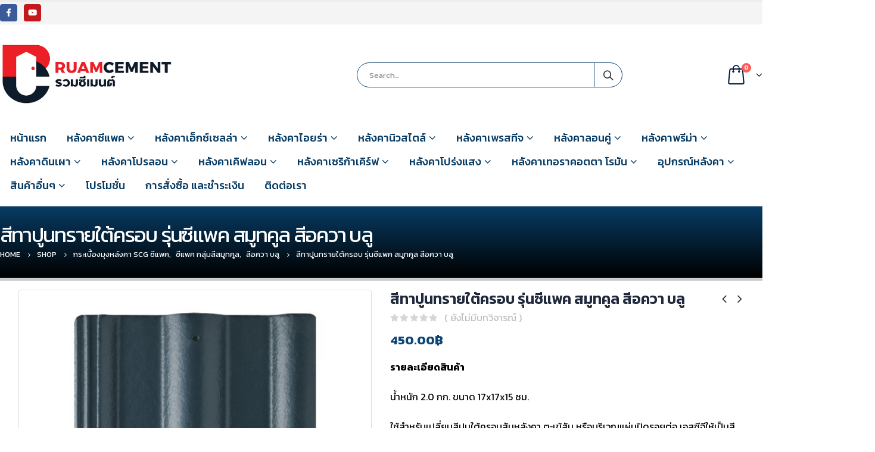

--- FILE ---
content_type: text/html; charset=UTF-8
request_url: https://www.rcmroof.com/product/%E0%B8%AA%E0%B8%B5%E0%B8%97%E0%B8%B2%E0%B8%9B%E0%B8%B9%E0%B8%99%E0%B8%97%E0%B8%A3%E0%B8%B2%E0%B8%A2%E0%B9%83%E0%B8%95%E0%B9%89%E0%B8%84%E0%B8%A3%E0%B8%AD%E0%B8%9A-%E0%B8%A3%E0%B8%B8%E0%B9%88-12/
body_size: 38725
content:
<!DOCTYPE html>
<html lang="th">
<head>
	<meta charset="UTF-8">
	<!--[if IE]><meta http-equiv='X-UA-Compatible' content='IE=edge,chrome=1'><![endif]-->
	<meta name="viewport" content="width=device-width, initial-scale=1.0, minimum-scale=1.0">
	<link rel="profile" href="https://gmpg.org/xfn/11" />
	<link rel="pingback" href="https://www.rcmroof.com/xmlrpc.php" />

		<link rel="shortcut icon" href="//www.rcmroof.com/wp-content/uploads/2020/01/favicon.png" type="image/x-icon" />
		<link rel="apple-touch-icon" href="">
		<link rel="apple-touch-icon" sizes="120x120" href="">
		<link rel="apple-touch-icon" sizes="76x76" href="">
		<link rel="apple-touch-icon" sizes="152x152" href="">

<title>สีทาปูนทรายใต้ครอบ รุ่นซีแพค สมูทคูล สีอควา บลู &#8211; ศูนย์รวมกระเบื้องหลังคาคอนกรีต เซรามิก ไฟเบอร์ซีเมนต์ หลังคาเอสซีจีทุกรุ่น</title>
<meta name='robots' content='max-image-preview:large' />
<link rel="alternate" type="application/rss+xml" title="ศูนย์รวมกระเบื้องหลังคาคอนกรีต เซรามิก ไฟเบอร์ซีเมนต์ หลังคาเอสซีจีทุกรุ่น &raquo; ฟีด" href="https://www.rcmroof.com/feed/" />
<link rel="alternate" type="application/rss+xml" title="ศูนย์รวมกระเบื้องหลังคาคอนกรีต เซรามิก ไฟเบอร์ซีเมนต์ หลังคาเอสซีจีทุกรุ่น &raquo; ฟีดความเห็น" href="https://www.rcmroof.com/comments/feed/" />
<link rel="alternate" type="application/rss+xml" title="ศูนย์รวมกระเบื้องหลังคาคอนกรีต เซรามิก ไฟเบอร์ซีเมนต์ หลังคาเอสซีจีทุกรุ่น &raquo; สีทาปูนทรายใต้ครอบ รุ่นซีแพค สมูทคูล สีอควา บลู ฟีดความเห็น" href="https://www.rcmroof.com/product/%e0%b8%aa%e0%b8%b5%e0%b8%97%e0%b8%b2%e0%b8%9b%e0%b8%b9%e0%b8%99%e0%b8%97%e0%b8%a3%e0%b8%b2%e0%b8%a2%e0%b9%83%e0%b8%95%e0%b9%89%e0%b8%84%e0%b8%a3%e0%b8%ad%e0%b8%9a-%e0%b8%a3%e0%b8%b8%e0%b9%88-12/feed/" />
<script type="text/javascript">
window._wpemojiSettings = {"baseUrl":"https:\/\/s.w.org\/images\/core\/emoji\/14.0.0\/72x72\/","ext":".png","svgUrl":"https:\/\/s.w.org\/images\/core\/emoji\/14.0.0\/svg\/","svgExt":".svg","source":{"concatemoji":"https:\/\/www.rcmroof.com\/wp-includes\/js\/wp-emoji-release.min.js?ver=6.3.5"}};
/*! This file is auto-generated */
!function(i,n){var o,s,e;function c(e){try{var t={supportTests:e,timestamp:(new Date).valueOf()};sessionStorage.setItem(o,JSON.stringify(t))}catch(e){}}function p(e,t,n){e.clearRect(0,0,e.canvas.width,e.canvas.height),e.fillText(t,0,0);var t=new Uint32Array(e.getImageData(0,0,e.canvas.width,e.canvas.height).data),r=(e.clearRect(0,0,e.canvas.width,e.canvas.height),e.fillText(n,0,0),new Uint32Array(e.getImageData(0,0,e.canvas.width,e.canvas.height).data));return t.every(function(e,t){return e===r[t]})}function u(e,t,n){switch(t){case"flag":return n(e,"\ud83c\udff3\ufe0f\u200d\u26a7\ufe0f","\ud83c\udff3\ufe0f\u200b\u26a7\ufe0f")?!1:!n(e,"\ud83c\uddfa\ud83c\uddf3","\ud83c\uddfa\u200b\ud83c\uddf3")&&!n(e,"\ud83c\udff4\udb40\udc67\udb40\udc62\udb40\udc65\udb40\udc6e\udb40\udc67\udb40\udc7f","\ud83c\udff4\u200b\udb40\udc67\u200b\udb40\udc62\u200b\udb40\udc65\u200b\udb40\udc6e\u200b\udb40\udc67\u200b\udb40\udc7f");case"emoji":return!n(e,"\ud83e\udef1\ud83c\udffb\u200d\ud83e\udef2\ud83c\udfff","\ud83e\udef1\ud83c\udffb\u200b\ud83e\udef2\ud83c\udfff")}return!1}function f(e,t,n){var r="undefined"!=typeof WorkerGlobalScope&&self instanceof WorkerGlobalScope?new OffscreenCanvas(300,150):i.createElement("canvas"),a=r.getContext("2d",{willReadFrequently:!0}),o=(a.textBaseline="top",a.font="600 32px Arial",{});return e.forEach(function(e){o[e]=t(a,e,n)}),o}function t(e){var t=i.createElement("script");t.src=e,t.defer=!0,i.head.appendChild(t)}"undefined"!=typeof Promise&&(o="wpEmojiSettingsSupports",s=["flag","emoji"],n.supports={everything:!0,everythingExceptFlag:!0},e=new Promise(function(e){i.addEventListener("DOMContentLoaded",e,{once:!0})}),new Promise(function(t){var n=function(){try{var e=JSON.parse(sessionStorage.getItem(o));if("object"==typeof e&&"number"==typeof e.timestamp&&(new Date).valueOf()<e.timestamp+604800&&"object"==typeof e.supportTests)return e.supportTests}catch(e){}return null}();if(!n){if("undefined"!=typeof Worker&&"undefined"!=typeof OffscreenCanvas&&"undefined"!=typeof URL&&URL.createObjectURL&&"undefined"!=typeof Blob)try{var e="postMessage("+f.toString()+"("+[JSON.stringify(s),u.toString(),p.toString()].join(",")+"));",r=new Blob([e],{type:"text/javascript"}),a=new Worker(URL.createObjectURL(r),{name:"wpTestEmojiSupports"});return void(a.onmessage=function(e){c(n=e.data),a.terminate(),t(n)})}catch(e){}c(n=f(s,u,p))}t(n)}).then(function(e){for(var t in e)n.supports[t]=e[t],n.supports.everything=n.supports.everything&&n.supports[t],"flag"!==t&&(n.supports.everythingExceptFlag=n.supports.everythingExceptFlag&&n.supports[t]);n.supports.everythingExceptFlag=n.supports.everythingExceptFlag&&!n.supports.flag,n.DOMReady=!1,n.readyCallback=function(){n.DOMReady=!0}}).then(function(){return e}).then(function(){var e;n.supports.everything||(n.readyCallback(),(e=n.source||{}).concatemoji?t(e.concatemoji):e.wpemoji&&e.twemoji&&(t(e.twemoji),t(e.wpemoji)))}))}((window,document),window._wpemojiSettings);
</script>
<style type="text/css">
img.wp-smiley,
img.emoji {
	display: inline !important;
	border: none !important;
	box-shadow: none !important;
	height: 1em !important;
	width: 1em !important;
	margin: 0 0.07em !important;
	vertical-align: -0.1em !important;
	background: none !important;
	padding: 0 !important;
}
</style>
	<link rel='stylesheet' id='wp-block-library-css' href='https://www.rcmroof.com/wp-includes/css/dist/block-library/style.min.css?ver=6.3.5' type='text/css' media='all' />
<style id='wp-block-library-theme-inline-css' type='text/css'>
.wp-block-audio figcaption{color:#555;font-size:13px;text-align:center}.is-dark-theme .wp-block-audio figcaption{color:hsla(0,0%,100%,.65)}.wp-block-audio{margin:0 0 1em}.wp-block-code{border:1px solid #ccc;border-radius:4px;font-family:Menlo,Consolas,monaco,monospace;padding:.8em 1em}.wp-block-embed figcaption{color:#555;font-size:13px;text-align:center}.is-dark-theme .wp-block-embed figcaption{color:hsla(0,0%,100%,.65)}.wp-block-embed{margin:0 0 1em}.blocks-gallery-caption{color:#555;font-size:13px;text-align:center}.is-dark-theme .blocks-gallery-caption{color:hsla(0,0%,100%,.65)}.wp-block-image figcaption{color:#555;font-size:13px;text-align:center}.is-dark-theme .wp-block-image figcaption{color:hsla(0,0%,100%,.65)}.wp-block-image{margin:0 0 1em}.wp-block-pullquote{border-bottom:4px solid;border-top:4px solid;color:currentColor;margin-bottom:1.75em}.wp-block-pullquote cite,.wp-block-pullquote footer,.wp-block-pullquote__citation{color:currentColor;font-size:.8125em;font-style:normal;text-transform:uppercase}.wp-block-quote{border-left:.25em solid;margin:0 0 1.75em;padding-left:1em}.wp-block-quote cite,.wp-block-quote footer{color:currentColor;font-size:.8125em;font-style:normal;position:relative}.wp-block-quote.has-text-align-right{border-left:none;border-right:.25em solid;padding-left:0;padding-right:1em}.wp-block-quote.has-text-align-center{border:none;padding-left:0}.wp-block-quote.is-large,.wp-block-quote.is-style-large,.wp-block-quote.is-style-plain{border:none}.wp-block-search .wp-block-search__label{font-weight:700}.wp-block-search__button{border:1px solid #ccc;padding:.375em .625em}:where(.wp-block-group.has-background){padding:1.25em 2.375em}.wp-block-separator.has-css-opacity{opacity:.4}.wp-block-separator{border:none;border-bottom:2px solid;margin-left:auto;margin-right:auto}.wp-block-separator.has-alpha-channel-opacity{opacity:1}.wp-block-separator:not(.is-style-wide):not(.is-style-dots){width:100px}.wp-block-separator.has-background:not(.is-style-dots){border-bottom:none;height:1px}.wp-block-separator.has-background:not(.is-style-wide):not(.is-style-dots){height:2px}.wp-block-table{margin:0 0 1em}.wp-block-table td,.wp-block-table th{word-break:normal}.wp-block-table figcaption{color:#555;font-size:13px;text-align:center}.is-dark-theme .wp-block-table figcaption{color:hsla(0,0%,100%,.65)}.wp-block-video figcaption{color:#555;font-size:13px;text-align:center}.is-dark-theme .wp-block-video figcaption{color:hsla(0,0%,100%,.65)}.wp-block-video{margin:0 0 1em}.wp-block-template-part.has-background{margin-bottom:0;margin-top:0;padding:1.25em 2.375em}
</style>
<link rel='stylesheet' id='wc-block-vendors-style-css' href='https://www.rcmroof.com/wp-content/plugins/woocommerce/packages/woocommerce-blocks/build/vendors-style.css?ver=4.0.0' type='text/css' media='all' />
<link rel='stylesheet' id='wc-block-style-css' href='https://www.rcmroof.com/wp-content/plugins/woocommerce/packages/woocommerce-blocks/build/style.css?ver=4.0.0' type='text/css' media='all' />
<style id='classic-theme-styles-inline-css' type='text/css'>
/*! This file is auto-generated */
.wp-block-button__link{color:#fff;background-color:#32373c;border-radius:9999px;box-shadow:none;text-decoration:none;padding:calc(.667em + 2px) calc(1.333em + 2px);font-size:1.125em}.wp-block-file__button{background:#32373c;color:#fff;text-decoration:none}
</style>
<style id='global-styles-inline-css' type='text/css'>
body{--wp--preset--color--black: #000000;--wp--preset--color--cyan-bluish-gray: #abb8c3;--wp--preset--color--white: #ffffff;--wp--preset--color--pale-pink: #f78da7;--wp--preset--color--vivid-red: #cf2e2e;--wp--preset--color--luminous-vivid-orange: #ff6900;--wp--preset--color--luminous-vivid-amber: #fcb900;--wp--preset--color--light-green-cyan: #7bdcb5;--wp--preset--color--vivid-green-cyan: #00d084;--wp--preset--color--pale-cyan-blue: #8ed1fc;--wp--preset--color--vivid-cyan-blue: #0693e3;--wp--preset--color--vivid-purple: #9b51e0;--wp--preset--color--primary: #0d4677;--wp--preset--color--secondary: #0d4677;--wp--preset--color--tertiary: #bc0000;--wp--preset--color--quaternary: #083c64;--wp--preset--color--dark: #212529;--wp--preset--color--light: #ffffff;--wp--preset--gradient--vivid-cyan-blue-to-vivid-purple: linear-gradient(135deg,rgba(6,147,227,1) 0%,rgb(155,81,224) 100%);--wp--preset--gradient--light-green-cyan-to-vivid-green-cyan: linear-gradient(135deg,rgb(122,220,180) 0%,rgb(0,208,130) 100%);--wp--preset--gradient--luminous-vivid-amber-to-luminous-vivid-orange: linear-gradient(135deg,rgba(252,185,0,1) 0%,rgba(255,105,0,1) 100%);--wp--preset--gradient--luminous-vivid-orange-to-vivid-red: linear-gradient(135deg,rgba(255,105,0,1) 0%,rgb(207,46,46) 100%);--wp--preset--gradient--very-light-gray-to-cyan-bluish-gray: linear-gradient(135deg,rgb(238,238,238) 0%,rgb(169,184,195) 100%);--wp--preset--gradient--cool-to-warm-spectrum: linear-gradient(135deg,rgb(74,234,220) 0%,rgb(151,120,209) 20%,rgb(207,42,186) 40%,rgb(238,44,130) 60%,rgb(251,105,98) 80%,rgb(254,248,76) 100%);--wp--preset--gradient--blush-light-purple: linear-gradient(135deg,rgb(255,206,236) 0%,rgb(152,150,240) 100%);--wp--preset--gradient--blush-bordeaux: linear-gradient(135deg,rgb(254,205,165) 0%,rgb(254,45,45) 50%,rgb(107,0,62) 100%);--wp--preset--gradient--luminous-dusk: linear-gradient(135deg,rgb(255,203,112) 0%,rgb(199,81,192) 50%,rgb(65,88,208) 100%);--wp--preset--gradient--pale-ocean: linear-gradient(135deg,rgb(255,245,203) 0%,rgb(182,227,212) 50%,rgb(51,167,181) 100%);--wp--preset--gradient--electric-grass: linear-gradient(135deg,rgb(202,248,128) 0%,rgb(113,206,126) 100%);--wp--preset--gradient--midnight: linear-gradient(135deg,rgb(2,3,129) 0%,rgb(40,116,252) 100%);--wp--preset--font-size--small: 13px;--wp--preset--font-size--medium: 20px;--wp--preset--font-size--large: 36px;--wp--preset--font-size--x-large: 42px;--wp--preset--spacing--20: 0.44rem;--wp--preset--spacing--30: 0.67rem;--wp--preset--spacing--40: 1rem;--wp--preset--spacing--50: 1.5rem;--wp--preset--spacing--60: 2.25rem;--wp--preset--spacing--70: 3.38rem;--wp--preset--spacing--80: 5.06rem;--wp--preset--shadow--natural: 6px 6px 9px rgba(0, 0, 0, 0.2);--wp--preset--shadow--deep: 12px 12px 50px rgba(0, 0, 0, 0.4);--wp--preset--shadow--sharp: 6px 6px 0px rgba(0, 0, 0, 0.2);--wp--preset--shadow--outlined: 6px 6px 0px -3px rgba(255, 255, 255, 1), 6px 6px rgba(0, 0, 0, 1);--wp--preset--shadow--crisp: 6px 6px 0px rgba(0, 0, 0, 1);}:where(.is-layout-flex){gap: 0.5em;}:where(.is-layout-grid){gap: 0.5em;}body .is-layout-flow > .alignleft{float: left;margin-inline-start: 0;margin-inline-end: 2em;}body .is-layout-flow > .alignright{float: right;margin-inline-start: 2em;margin-inline-end: 0;}body .is-layout-flow > .aligncenter{margin-left: auto !important;margin-right: auto !important;}body .is-layout-constrained > .alignleft{float: left;margin-inline-start: 0;margin-inline-end: 2em;}body .is-layout-constrained > .alignright{float: right;margin-inline-start: 2em;margin-inline-end: 0;}body .is-layout-constrained > .aligncenter{margin-left: auto !important;margin-right: auto !important;}body .is-layout-constrained > :where(:not(.alignleft):not(.alignright):not(.alignfull)){max-width: var(--wp--style--global--content-size);margin-left: auto !important;margin-right: auto !important;}body .is-layout-constrained > .alignwide{max-width: var(--wp--style--global--wide-size);}body .is-layout-flex{display: flex;}body .is-layout-flex{flex-wrap: wrap;align-items: center;}body .is-layout-flex > *{margin: 0;}body .is-layout-grid{display: grid;}body .is-layout-grid > *{margin: 0;}:where(.wp-block-columns.is-layout-flex){gap: 2em;}:where(.wp-block-columns.is-layout-grid){gap: 2em;}:where(.wp-block-post-template.is-layout-flex){gap: 1.25em;}:where(.wp-block-post-template.is-layout-grid){gap: 1.25em;}.has-black-color{color: var(--wp--preset--color--black) !important;}.has-cyan-bluish-gray-color{color: var(--wp--preset--color--cyan-bluish-gray) !important;}.has-white-color{color: var(--wp--preset--color--white) !important;}.has-pale-pink-color{color: var(--wp--preset--color--pale-pink) !important;}.has-vivid-red-color{color: var(--wp--preset--color--vivid-red) !important;}.has-luminous-vivid-orange-color{color: var(--wp--preset--color--luminous-vivid-orange) !important;}.has-luminous-vivid-amber-color{color: var(--wp--preset--color--luminous-vivid-amber) !important;}.has-light-green-cyan-color{color: var(--wp--preset--color--light-green-cyan) !important;}.has-vivid-green-cyan-color{color: var(--wp--preset--color--vivid-green-cyan) !important;}.has-pale-cyan-blue-color{color: var(--wp--preset--color--pale-cyan-blue) !important;}.has-vivid-cyan-blue-color{color: var(--wp--preset--color--vivid-cyan-blue) !important;}.has-vivid-purple-color{color: var(--wp--preset--color--vivid-purple) !important;}.has-black-background-color{background-color: var(--wp--preset--color--black) !important;}.has-cyan-bluish-gray-background-color{background-color: var(--wp--preset--color--cyan-bluish-gray) !important;}.has-white-background-color{background-color: var(--wp--preset--color--white) !important;}.has-pale-pink-background-color{background-color: var(--wp--preset--color--pale-pink) !important;}.has-vivid-red-background-color{background-color: var(--wp--preset--color--vivid-red) !important;}.has-luminous-vivid-orange-background-color{background-color: var(--wp--preset--color--luminous-vivid-orange) !important;}.has-luminous-vivid-amber-background-color{background-color: var(--wp--preset--color--luminous-vivid-amber) !important;}.has-light-green-cyan-background-color{background-color: var(--wp--preset--color--light-green-cyan) !important;}.has-vivid-green-cyan-background-color{background-color: var(--wp--preset--color--vivid-green-cyan) !important;}.has-pale-cyan-blue-background-color{background-color: var(--wp--preset--color--pale-cyan-blue) !important;}.has-vivid-cyan-blue-background-color{background-color: var(--wp--preset--color--vivid-cyan-blue) !important;}.has-vivid-purple-background-color{background-color: var(--wp--preset--color--vivid-purple) !important;}.has-black-border-color{border-color: var(--wp--preset--color--black) !important;}.has-cyan-bluish-gray-border-color{border-color: var(--wp--preset--color--cyan-bluish-gray) !important;}.has-white-border-color{border-color: var(--wp--preset--color--white) !important;}.has-pale-pink-border-color{border-color: var(--wp--preset--color--pale-pink) !important;}.has-vivid-red-border-color{border-color: var(--wp--preset--color--vivid-red) !important;}.has-luminous-vivid-orange-border-color{border-color: var(--wp--preset--color--luminous-vivid-orange) !important;}.has-luminous-vivid-amber-border-color{border-color: var(--wp--preset--color--luminous-vivid-amber) !important;}.has-light-green-cyan-border-color{border-color: var(--wp--preset--color--light-green-cyan) !important;}.has-vivid-green-cyan-border-color{border-color: var(--wp--preset--color--vivid-green-cyan) !important;}.has-pale-cyan-blue-border-color{border-color: var(--wp--preset--color--pale-cyan-blue) !important;}.has-vivid-cyan-blue-border-color{border-color: var(--wp--preset--color--vivid-cyan-blue) !important;}.has-vivid-purple-border-color{border-color: var(--wp--preset--color--vivid-purple) !important;}.has-vivid-cyan-blue-to-vivid-purple-gradient-background{background: var(--wp--preset--gradient--vivid-cyan-blue-to-vivid-purple) !important;}.has-light-green-cyan-to-vivid-green-cyan-gradient-background{background: var(--wp--preset--gradient--light-green-cyan-to-vivid-green-cyan) !important;}.has-luminous-vivid-amber-to-luminous-vivid-orange-gradient-background{background: var(--wp--preset--gradient--luminous-vivid-amber-to-luminous-vivid-orange) !important;}.has-luminous-vivid-orange-to-vivid-red-gradient-background{background: var(--wp--preset--gradient--luminous-vivid-orange-to-vivid-red) !important;}.has-very-light-gray-to-cyan-bluish-gray-gradient-background{background: var(--wp--preset--gradient--very-light-gray-to-cyan-bluish-gray) !important;}.has-cool-to-warm-spectrum-gradient-background{background: var(--wp--preset--gradient--cool-to-warm-spectrum) !important;}.has-blush-light-purple-gradient-background{background: var(--wp--preset--gradient--blush-light-purple) !important;}.has-blush-bordeaux-gradient-background{background: var(--wp--preset--gradient--blush-bordeaux) !important;}.has-luminous-dusk-gradient-background{background: var(--wp--preset--gradient--luminous-dusk) !important;}.has-pale-ocean-gradient-background{background: var(--wp--preset--gradient--pale-ocean) !important;}.has-electric-grass-gradient-background{background: var(--wp--preset--gradient--electric-grass) !important;}.has-midnight-gradient-background{background: var(--wp--preset--gradient--midnight) !important;}.has-small-font-size{font-size: var(--wp--preset--font-size--small) !important;}.has-medium-font-size{font-size: var(--wp--preset--font-size--medium) !important;}.has-large-font-size{font-size: var(--wp--preset--font-size--large) !important;}.has-x-large-font-size{font-size: var(--wp--preset--font-size--x-large) !important;}
.wp-block-navigation a:where(:not(.wp-element-button)){color: inherit;}
:where(.wp-block-post-template.is-layout-flex){gap: 1.25em;}:where(.wp-block-post-template.is-layout-grid){gap: 1.25em;}
:where(.wp-block-columns.is-layout-flex){gap: 2em;}:where(.wp-block-columns.is-layout-grid){gap: 2em;}
.wp-block-pullquote{font-size: 1.5em;line-height: 1.6;}
</style>
<style id='woocommerce-inline-inline-css' type='text/css'>
.woocommerce form .form-row .required { visibility: visible; }
</style>
<!--[if lt IE 9]>
<link rel='stylesheet' id='vc_lte_ie9-css' href='https://www.rcmroof.com/wp-content/plugins/js_composer/assets/css/vc_lte_ie9.min.css?ver=6.0.5' type='text/css' media='screen' />
<![endif]-->
<link rel='stylesheet' id='js_composer_front-css' href='https://www.rcmroof.com/wp-content/uploads/porto_styles/js_composer.css?ver=5.0.1' type='text/css' media='all' />
<link rel='stylesheet' id='bootstrap-css' href='https://www.rcmroof.com/wp-content/uploads/porto_styles/bootstrap.css?ver=5.0.1' type='text/css' media='all' />
<link rel='stylesheet' id='porto-plugins-css' href='https://www.rcmroof.com/wp-content/themes/porto/css/plugins.css?ver=6.3.5' type='text/css' media='all' />
<link rel='stylesheet' id='porto-theme-css' href='https://www.rcmroof.com/wp-content/themes/porto/css/theme.css?ver=6.3.5' type='text/css' media='all' />
<link rel='stylesheet' id='porto-shortcodes-css' href='https://www.rcmroof.com/wp-content/uploads/porto_styles/shortcodes.css?ver=5.0.1' type='text/css' media='all' />
<link rel='stylesheet' id='porto-theme-shop-css' href='https://www.rcmroof.com/wp-content/themes/porto/css/theme_shop.css?ver=6.3.5' type='text/css' media='all' />
<link rel='stylesheet' id='porto-dynamic-style-css' href='https://www.rcmroof.com/wp-content/uploads/porto_styles/dynamic_style.css?ver=5.0.1' type='text/css' media='all' />
<link rel='stylesheet' id='porto-style-css' href='https://www.rcmroof.com/wp-content/themes/porto/style.css?ver=6.3.5' type='text/css' media='all' />
<style id='porto-style-inline-css' type='text/css'>
	#header .logo,.side-header-narrow-bar-logo{max-width:300px;}@media (min-width:1170px){#header .logo{max-width:300px;}}@media (max-width:991px){#header .logo{max-width:250px;}}@media (max-width:767px){#header .logo{max-width:200px;}}#header.sticky-header .logo{max-width:275px;}#header,.sticky-header .header-main.sticky{border-top:3px solid #ededed}@media (min-width:992px){}body.single-product .page-top .breadcrumbs-wrap{padding-right:55px;}@media (min-width:1500px){.left-sidebar.col-lg-3,.right-sidebar.col-lg-3{-webkit-flex:0 0 20%;-ms-flex:0 0 20%;flex:0 0 20%;max-width:20%;}.main-content.col-lg-9{-webkit-flex:0 0 80%;-ms-flex:0 0 80%;flex:0 0 80%;max-width:80%;}}.product-images .img-thumbnail .inner,.product-images .img-thumbnail .inner img{-webkit-transform:none;transform:none;}.single-product .product-summary-wrap .share-links a{background:#4c4c4c;}.product-layout-default .variations{display:block;}.product-layout-default .variations:after{content:'';position:absolute;border-top:1px solid #ebebeb;}.product-layout-default .variations tr:last-child td{padding-bottom:20px;}#login-form-popup{position:relative;width:80%;max-width:872px;margin-left:auto;margin-right:auto;}#login-form-popup .featured-box{margin-bottom:0;box-shadow:none;border:none;}#login-form-popup .featured-box .box-content{padding:25px 35px;}#login-form-popup .featured-box h2{text-transform:uppercase;font-size:15px;letter-spacing:0.05em;font-weight:600;color:#212529;line-height:2;}.porto-social-login-section{background:#f4f4f2;text-align:center;padding:20px 20px 25px;}.porto-social-login-section p{text-transform:uppercase;font-size:12px;color:#212529;font-weight:600;margin-bottom:8px;}#login-form-popup .col2-set{margin-left:-20px;margin-right:-20px;}#login-form-popup .col-1,#login-form-popup .col-2{padding-left:20px;padding-right:20px;}@media (min-width:992px){#login-form-popup .col-1{border-right:1px solid #f5f6f6;}}#login-form-popup .input-text{box-shadow:none;padding-top:10px;padding-bottom:10px;border-color:#ddd;border-radius:2px;}#login-form-popup form label{font-size:12px;line-height:1;}#login-form-popup .form-row{margin-bottom:20px;}#login-form-popup .button{border-radius:2px;padding:10px 24px;text-transform:uppercase;text-shadow:none;font-family:Kanit;font-size:12px;letter-spacing:0.025em;color:#fff;}#login-form-popup label.inline{margin-top:15px;float:right;position:relative;cursor:pointer;line-height:1.5;}#login-form-popup label.inline input[type=checkbox]{opacity:0;margin-right:8px;margin-top:0;margin-bottom:0;}#login-form-popup label.inline span:before{content:'';position:absolute;border:1px solid #ddd;border-radius:1px;width:16px;height:16px;left:0;top:0;text-align:center;line-height:15px;font-family:'Font Awesome 5 Free';font-weight:900;font-size:9px;color:#aaa;}#login-form-popup label.inline input[type=checkbox]:checked + span:before{content:'\f00c';}#login-form-popup .social-button{text-decoration:none;margin-left:10px;margin-right:10px;}#login-form-popup .social-button i{font-size:16px;margin-right:8px;}#login-form-popup p.status{color:#212529;}#login-form-popup .lost_password{margin-top:-15px;font-size:13px;margin-bottom:0;}.porto-social-login-section .google-plus{background:#dd4e31;}.porto-social-login-section .facebook{background:#3a589d;}.porto-social-login-section .twitter{background:#1aa9e1;}html.panel-opened body > .mfp-bg{z-index:9042;}html.panel-opened body > .mfp-wrap{z-index:9043;}b{font-weight:900;}.progress-label{font-size:0.8em;}.btn-call-to-action .btn{font-size:1em;font-weight:600;text-transform:none;}.portfolio-item .thumb-info{background:#f4f4f4;}.image-box .porto-sicon-header p{letter-spacing:-0.05em;}
</style>
<!--[if lt IE 10]>
<link rel='stylesheet' id='porto-ie-css' href='https://www.rcmroof.com/wp-content/themes/porto/css/ie.css?ver=6.3.5' type='text/css' media='all' />
<![endif]-->
<link rel='stylesheet' id='styles-child-css' href='https://www.rcmroof.com/wp-content/themes/franprimecenter/style.css?ver=6.3.5' type='text/css' media='all' />
<script type="text/template" id="tmpl-variation-template">
	<div class="woocommerce-variation-description">{{{ data.variation.variation_description }}}</div>
	<div class="woocommerce-variation-price">{{{ data.variation.price_html }}}</div>
	<div class="woocommerce-variation-availability">{{{ data.variation.availability_html }}}</div>
</script>
<script type="text/template" id="tmpl-unavailable-variation-template">
	<p>ขออภัย สินค้านี้ไม่มีอยู่ กรุณาเลือกใหม่</p>
</script>
<script type='text/javascript' src='https://www.rcmroof.com/wp-includes/js/jquery/jquery.min.js?ver=3.7.0' id='jquery-core-js'></script>
<script type='text/javascript' src='https://www.rcmroof.com/wp-includes/js/jquery/jquery-migrate.min.js?ver=3.4.1' id='jquery-migrate-js'></script>
<script type='text/javascript' src='https://www.rcmroof.com/wp-content/plugins/woocommerce/assets/js/jquery-blockui/jquery.blockUI.min.js?ver=2.70' id='jquery-blockui-js'></script>
<script type='text/javascript' id='wc-add-to-cart-js-extra'>
/* <![CDATA[ */
var wc_add_to_cart_params = {"ajax_url":"\/wp-admin\/admin-ajax.php","wc_ajax_url":"\/?wc-ajax=%%endpoint%%","i18n_view_cart":"\u0e14\u0e39\u0e15\u0e30\u0e01\u0e23\u0e49\u0e32\u0e2a\u0e34\u0e19\u0e04\u0e49\u0e32","cart_url":"https:\/\/www.rcmroof.com\/cart\/","is_cart":"","cart_redirect_after_add":"no"};
/* ]]> */
</script>
<script type='text/javascript' src='https://www.rcmroof.com/wp-content/plugins/woocommerce/assets/js/frontend/add-to-cart.min.js?ver=4.9.2' id='wc-add-to-cart-js'></script>
<script type='text/javascript' src='https://www.rcmroof.com/wp-content/plugins/js_composer/assets/js/vendors/woocommerce-add-to-cart.js?ver=6.0.5' id='vc_woocommerce-add-to-cart-js-js'></script>
<link rel="https://api.w.org/" href="https://www.rcmroof.com/wp-json/" /><link rel="alternate" type="application/json" href="https://www.rcmroof.com/wp-json/wp/v2/product/15673" /><link rel="EditURI" type="application/rsd+xml" title="RSD" href="https://www.rcmroof.com/xmlrpc.php?rsd" />
<meta name="generator" content="WordPress 6.3.5" />
<meta name="generator" content="WooCommerce 4.9.2" />
<link rel="canonical" href="https://www.rcmroof.com/product/%e0%b8%aa%e0%b8%b5%e0%b8%97%e0%b8%b2%e0%b8%9b%e0%b8%b9%e0%b8%99%e0%b8%97%e0%b8%a3%e0%b8%b2%e0%b8%a2%e0%b9%83%e0%b8%95%e0%b9%89%e0%b8%84%e0%b8%a3%e0%b8%ad%e0%b8%9a-%e0%b8%a3%e0%b8%b8%e0%b9%88-12/" />
<link rel='shortlink' href='https://www.rcmroof.com/?p=15673' />
<link rel="alternate" type="application/json+oembed" href="https://www.rcmroof.com/wp-json/oembed/1.0/embed?url=https%3A%2F%2Fwww.rcmroof.com%2Fproduct%2F%25e0%25b8%25aa%25e0%25b8%25b5%25e0%25b8%2597%25e0%25b8%25b2%25e0%25b8%259b%25e0%25b8%25b9%25e0%25b8%2599%25e0%25b8%2597%25e0%25b8%25a3%25e0%25b8%25b2%25e0%25b8%25a2%25e0%25b9%2583%25e0%25b8%2595%25e0%25b9%2589%25e0%25b8%2584%25e0%25b8%25a3%25e0%25b8%25ad%25e0%25b8%259a-%25e0%25b8%25a3%25e0%25b8%25b8%25e0%25b9%2588-12%2F" />
<link rel="alternate" type="text/xml+oembed" href="https://www.rcmroof.com/wp-json/oembed/1.0/embed?url=https%3A%2F%2Fwww.rcmroof.com%2Fproduct%2F%25e0%25b8%25aa%25e0%25b8%25b5%25e0%25b8%2597%25e0%25b8%25b2%25e0%25b8%259b%25e0%25b8%25b9%25e0%25b8%2599%25e0%25b8%2597%25e0%25b8%25a3%25e0%25b8%25b2%25e0%25b8%25a2%25e0%25b9%2583%25e0%25b8%2595%25e0%25b9%2589%25e0%25b8%2584%25e0%25b8%25a3%25e0%25b8%25ad%25e0%25b8%259a-%25e0%25b8%25a3%25e0%25b8%25b8%25e0%25b9%2588-12%2F&#038;format=xml" />
		<script type="text/javascript">
		WebFontConfig = {
			google: { families: [ 'Kanit:200,300,400,700,800,600,500:cyrillic,cyrillic-ext,greek,greek-ext,khmer,latin,latin-ext,vietnamese' ] }
		};
		(function(d) {
			var wf = d.createElement('script'), s = d.scripts[0];
			wf.src = 'https://www.rcmroof.com/wp-content/themes/porto/js/libs/webfont.js';
			wf.async = true;
			s.parentNode.insertBefore(wf, s);
		})(document);</script>
			<noscript><style>.woocommerce-product-gallery{ opacity: 1 !important; }</style></noscript>
	<meta name="generator" content="Powered by WPBakery Page Builder - drag and drop page builder for WordPress."/>
<meta name="generator" content="Powered by Slider Revolution 6.1.0 - responsive, Mobile-Friendly Slider Plugin for WordPress with comfortable drag and drop interface." />
<script type="text/javascript">function setREVStartSize(a){try{var b,c=document.getElementById(a.c).parentNode.offsetWidth;if(c=0===c||isNaN(c)?window.innerWidth:c,a.tabw=void 0===a.tabw?0:parseInt(a.tabw),a.thumbw=void 0===a.thumbw?0:parseInt(a.thumbw),a.tabh=void 0===a.tabh?0:parseInt(a.tabh),a.thumbh=void 0===a.thumbh?0:parseInt(a.thumbh),a.tabhide=void 0===a.tabhide?0:parseInt(a.tabhide),a.thumbhide=void 0===a.thumbhide?0:parseInt(a.thumbhide),a.mh=void 0===a.mh||""==a.mh?0:a.mh,"fullscreen"===a.layout||"fullscreen"===a.l)b=Math.max(a.mh,window.innerHeight);else{for(var d in a.gw=Array.isArray(a.gw)?a.gw:[a.gw],a.rl)(void 0===a.gw[d]||0===a.gw[d])&&(a.gw[d]=a.gw[d-1]);for(var d in a.gh=void 0===a.el||""===a.el||Array.isArray(a.el)&&0==a.el.length?a.gh:a.el,a.gh=Array.isArray(a.gh)?a.gh:[a.gh],a.rl)(void 0===a.gh[d]||0===a.gh[d])&&(a.gh[d]=a.gh[d-1]);var e,f=Array(a.rl.length),g=0;for(var d in a.tabw=a.tabhide>=c?0:a.tabw,a.thumbw=a.thumbhide>=c?0:a.thumbw,a.tabh=a.tabhide>=c?0:a.tabh,a.thumbh=a.thumbhide>=c?0:a.thumbh,a.rl)f[d]=a.rl[d]<window.innerWidth?0:a.rl[d];for(var d in e=f[0],f)e>f[d]&&0<f[d]&&(e=f[d],g=d);var h=c>a.gw[g]+a.tabw+a.thumbw?1:(c-(a.tabw+a.thumbw))/a.gw[g];b=a.gh[g]*h+(a.tabh+a.thumbh)}void 0===window.rs_init_css&&(window.rs_init_css=document.head.appendChild(document.createElement("style"))),document.getElementById(a.c).height=b,window.rs_init_css.innerHTML+="#"+a.c+"_wrapper { height: "+b+"px }"}catch(a){console.log("Failure at Presize of Slider:"+a)}};</script>
<style type="text/css" title="dynamic-css" class="options-output">.alternative-font, a, .color-primary{color:#0d4677;}p{font-family:Kanit;font-weight:400;}#footer,#footer p{font-family:Kanit;font-weight:300;}#footer h1,#footer h2,#footer h3,#footer h4,#footer h5,#footer h6,#footer .widget-title,#footer .widget-title a,.footer-top .widget-title{font-family:Kanit;font-weight:400;}.header-wrapper{background-color:transparent;}#header .header-main{background-color:#ffffff;}#header, #header .header-main .header-contact .nav-top > li > a, #header .top-links > li.menu-item:before{color:#081328;}#header .header-top, .header-top .top-links>li.menu-item:after{color:#777777;}.page-top{background-color:#0d4677;}#footer{background-color:#02660a;}#footer .footer-main{background-color:transparent;}#footer .footer-bottom{background-color:#0f0f0f;}#footer .footer-bottom, #footer .footer-bottom p, #footer .footer-bottom .widget > div > ul li, #footer .footer-bottom .widget > ul li{color:#ffffff;}#header.sticky-header .searchform-popup .search-toggle{color:#777777;}#header.sticky-header .searchform-popup .search-toggle:hover{color:#083c64;}#mini-cart .cart-subtotal, #mini-cart .minicart-icon{color:#001b3f;}#mini-cart .cart-items, #mini-cart .cart-items-text{color:#ffffff;}#mini-cart{background:transparent;}.sticky-header #mini-cart .cart-subtotal, .sticky-header #mini-cart .minicart-icon{color:#444444;}.sticky-header #mini-cart .cart-items, .sticky-header #mini-cart .cart-items-text{color:#ffffff;}.sticky-header #mini-cart{background:transparent;}</style><noscript><style> .wpb_animate_when_almost_visible { opacity: 1; }</style></noscript>	
<!-- Global site tag (gtag.js) - Google Analytics -->
<script async src="https://www.googletagmanager.com/gtag/js?id=UA-217796318-1"></script>
<script>
  window.dataLayer = window.dataLayer || [];
  function gtag(){dataLayer.push(arguments);}
  gtag('js', new Date());

  gtag('config', 'UA-217796318-1');
</script>

	
</head>
<body data-rsssl=1 class="product-template-default single single-product postid-15673 wp-embed-responsive wide blog-1  theme-porto woocommerce woocommerce-page woocommerce-no-js login-popup wpb-js-composer js-comp-ver-6.0.5 vc_responsive">
	
<!-- Google Tag Manager (noscript) -->
<noscript><iframe src="https://www.googletagmanager.com/ns.html?id=GTM-54P6LPM"
height="0" width="0" style="display:none;visibility:hidden"></iframe></noscript>
<!-- End Google Tag Manager (noscript) -->
	

	<div class="page-wrapper"><!-- page wrapper -->

		
					<!-- header wrapper -->
			<div class="header-wrapper wide">
								<header id="header" class="header-separate header-1 sticky-menu-header">
		<div class="header-top">
		<div class="container">
			<div class="header-left">
				<div class="share-links">		<a target="_blank"  rel="nofollow" class="share-facebook" href="#" title="Facebook"></a>
				<a target="_blank"  rel="nofollow" class="share-youtube" href="#" title="Youtube"></a>
		</div>			</div>
			<div class="header-right">
							</div>
		</div>
	</div>
	
	<div class="header-main">
		<div class="container">
			<div class="header-left">
						<div class="logo">
		<a href="https://www.rcmroof.com/" title="ศูนย์รวมกระเบื้องหลังคาคอนกรีต เซรามิก ไฟเบอร์ซีเมนต์ หลังคาเอสซีจีทุกรุ่น - ศูนย์รวมกระเบื้องหลังคาคอนกรีต เซรามิก ไฟเบอร์ซีเมนต์ หลังคาเอสซีจีทุกรุ่น"  rel="home">
		<img class="img-responsive standard-logo retina-logo" src="//www.rcmroof.com/wp-content/uploads/2020/01/logo-2.png" alt="ศูนย์รวมกระเบื้องหลังคาคอนกรีต เซรามิก ไฟเบอร์ซีเมนต์ หลังคาเอสซีจีทุกรุ่น" />	</a>
			</div>
					</div>
			<div class="header-center">
				<a class="mobile-toggle"><i class="fas fa-bars"></i></a>
				<div class="searchform-popup"><a class="search-toggle"><i class="fas fa-search"></i><span class="search-text">Search</span></a>	<form action="https://www.rcmroof.com/" method="get"
		class="searchform">
		<div class="searchform-fields">
			<span class="text"><input name="s" type="text" value="" placeholder="Search&hellip;" autocomplete="off" /></span>
						<span class="button-wrap">
							<button class="btn btn-special" title="Search" type="submit"><i class="fas fa-search"></i></button>
						</span>
		</div>
				<div class="live-search-list"></div>
			</form>
	</div>			</div>
			<div class="header-right">
				<div class="header-minicart">
							<div id="mini-cart" class="mini-cart minicart-arrow-alt">
			<div class="cart-head">
			<i class="minicart-icon"></i><span class="cart-items"><i class="fas fa-spinner fa-pulse"></i></span><span class="cart-items-text"><i class="fas fa-spinner fa-pulse"></i></span>			</div>
			<div class="cart-popup widget_shopping_cart">
				<div class="widget_shopping_cart_content">
									<div class="cart-loading"></div>
								</div>
			</div>
		</div>
						</div>

				
			</div>
		</div>
		
<div id="nav-panel">
	<div class="container">
		<div class="mobile-nav-wrap">
			<div class="menu-wrap"><ul id="menu-main-menu" class="mobile-menu accordion-menu"><li id="accordion-menu-item-2258" class="menu-item menu-item-type-post_type menu-item-object-page menu-item-home"><a href="https://www.rcmroof.com/" class="">หน้าแรก</a></li>
<li id="accordion-menu-item-14777" class="menu-item menu-item-type-post_type menu-item-object-page menu-item-has-children has-sub"><a href="https://www.rcmroof.com/scg-cpac/" class="">หลังคาซีแพค</a>
<span class="arrow"></span><ul class="sub-menu">
	<li id="accordion-menu-item-15474" class="menu-item menu-item-type-taxonomy menu-item-object-product_cat menu-item-has-children has-sub"><a href="https://www.rcmroof.com/product-category/%e0%b8%81%e0%b8%a3%e0%b8%b0%e0%b9%80%e0%b8%9a%e0%b8%b7%e0%b9%89%e0%b8%ad%e0%b8%87%e0%b8%a1%e0%b8%b8%e0%b8%87%e0%b8%ab%e0%b8%a5%e0%b8%b1%e0%b8%87%e0%b8%84%e0%b8%b2-scg-%e0%b8%8b%e0%b8%b5%e0%b9%81/%e0%b8%ab%e0%b8%a5%e0%b8%b1%e0%b8%87%e0%b8%84%e0%b8%b2%e0%b8%84%e0%b8%ad%e0%b8%99%e0%b8%81%e0%b8%a3%e0%b8%b5%e0%b8%95-scg-%e0%b8%a3%e0%b8%b8%e0%b9%88%e0%b8%99-%e0%b8%8b%e0%b8%b5%e0%b9%81%e0%b8%9e/" class="">ซีแพค (กลุ่มสีมาตราฐาน)</a>
	<span class="arrow"></span><ul class="sub-menu">
		<li id="accordion-menu-item-15466" class="menu-item menu-item-type-taxonomy menu-item-object-product_cat"><a href="https://www.rcmroof.com/product-category/%e0%b8%81%e0%b8%a3%e0%b8%b0%e0%b9%80%e0%b8%9a%e0%b8%b7%e0%b9%89%e0%b8%ad%e0%b8%87%e0%b8%a1%e0%b8%b8%e0%b8%87%e0%b8%ab%e0%b8%a5%e0%b8%b1%e0%b8%87%e0%b8%84%e0%b8%b2-scg-%e0%b8%8b%e0%b8%b5%e0%b9%81/%e0%b8%ab%e0%b8%a5%e0%b8%b1%e0%b8%87%e0%b8%84%e0%b8%b2%e0%b8%84%e0%b8%ad%e0%b8%99%e0%b8%81%e0%b8%a3%e0%b8%b5%e0%b8%95-scg-%e0%b8%a3%e0%b8%b8%e0%b9%88%e0%b8%99-%e0%b8%8b%e0%b8%b5%e0%b9%81%e0%b8%9e/%e0%b8%aa%e0%b8%b5%e0%b9%81%e0%b8%94%e0%b8%87%e0%b8%81%e0%b8%b8%e0%b8%ab%e0%b8%a5%e0%b8%b2%e0%b8%9a-cen/" class="">สีแดงกุหลาบ (CEN)</a></li>
		<li id="accordion-menu-item-15467" class="menu-item menu-item-type-taxonomy menu-item-object-product_cat"><a href="https://www.rcmroof.com/product-category/%e0%b8%81%e0%b8%a3%e0%b8%b0%e0%b9%80%e0%b8%9a%e0%b8%b7%e0%b9%89%e0%b8%ad%e0%b8%87%e0%b8%a1%e0%b8%b8%e0%b8%87%e0%b8%ab%e0%b8%a5%e0%b8%b1%e0%b8%87%e0%b8%84%e0%b8%b2-scg-%e0%b8%8b%e0%b8%b5%e0%b9%81/%e0%b8%ab%e0%b8%a5%e0%b8%b1%e0%b8%87%e0%b8%84%e0%b8%b2%e0%b8%84%e0%b8%ad%e0%b8%99%e0%b8%81%e0%b8%a3%e0%b8%b5%e0%b8%95-scg-%e0%b8%a3%e0%b8%b8%e0%b9%88%e0%b8%99-%e0%b8%8b%e0%b8%b5%e0%b9%81%e0%b8%9e/%e0%b8%aa%e0%b8%b5%e0%b9%81%e0%b8%94%e0%b8%87%e0%b8%81%e0%b8%b8%e0%b8%ab%e0%b8%a5%e0%b8%b2%e0%b8%9a-e/" class="">สีแดงกุหลาบ (E)</a></li>
		<li id="accordion-menu-item-15468" class="menu-item menu-item-type-taxonomy menu-item-object-product_cat"><a href="https://www.rcmroof.com/product-category/%e0%b8%81%e0%b8%a3%e0%b8%b0%e0%b9%80%e0%b8%9a%e0%b8%b7%e0%b9%89%e0%b8%ad%e0%b8%87%e0%b8%a1%e0%b8%b8%e0%b8%87%e0%b8%ab%e0%b8%a5%e0%b8%b1%e0%b8%87%e0%b8%84%e0%b8%b2-scg-%e0%b8%8b%e0%b8%b5%e0%b9%81/%e0%b8%ab%e0%b8%a5%e0%b8%b1%e0%b8%87%e0%b8%84%e0%b8%b2%e0%b8%84%e0%b8%ad%e0%b8%99%e0%b8%81%e0%b8%a3%e0%b8%b5%e0%b8%95-scg-%e0%b8%a3%e0%b8%b8%e0%b9%88%e0%b8%99-%e0%b8%8b%e0%b8%b5%e0%b9%81%e0%b8%9e/%e0%b8%aa%e0%b8%b5%e0%b9%80%e0%b8%97%e0%b8%b2%e0%b8%9b%e0%b8%b5%e0%b8%81%e0%b8%99%e0%b8%b2%e0%b8%87%e0%b8%99%e0%b8%a7%e0%b8%a5/" class="">สีเทาปีกนางนวล (CEN)</a></li>
		<li id="accordion-menu-item-15469" class="menu-item menu-item-type-taxonomy menu-item-object-product_cat"><a href="https://www.rcmroof.com/product-category/%e0%b8%81%e0%b8%a3%e0%b8%b0%e0%b9%80%e0%b8%9a%e0%b8%b7%e0%b9%89%e0%b8%ad%e0%b8%87%e0%b8%a1%e0%b8%b8%e0%b8%87%e0%b8%ab%e0%b8%a5%e0%b8%b1%e0%b8%87%e0%b8%84%e0%b8%b2-scg-%e0%b8%8b%e0%b8%b5%e0%b9%81/%e0%b8%ab%e0%b8%a5%e0%b8%b1%e0%b8%87%e0%b8%84%e0%b8%b2%e0%b8%84%e0%b8%ad%e0%b8%99%e0%b8%81%e0%b8%a3%e0%b8%b5%e0%b8%95-scg-%e0%b8%a3%e0%b8%b8%e0%b9%88%e0%b8%99-%e0%b8%8b%e0%b8%b5%e0%b9%81%e0%b8%9e/%e0%b8%aa%e0%b8%b5%e0%b9%80%e0%b8%97%e0%b8%b2%e0%b8%9b%e0%b8%b5%e0%b8%81%e0%b8%99%e0%b8%b2%e0%b8%87%e0%b8%99%e0%b8%a7%e0%b8%a5-e/" class="">สีเทาปีกนางนวล (E)</a></li>
		<li id="accordion-menu-item-15470" class="menu-item menu-item-type-taxonomy menu-item-object-product_cat"><a href="https://www.rcmroof.com/product-category/%e0%b8%81%e0%b8%a3%e0%b8%b0%e0%b9%80%e0%b8%9a%e0%b8%b7%e0%b9%89%e0%b8%ad%e0%b8%87%e0%b8%a1%e0%b8%b8%e0%b8%87%e0%b8%ab%e0%b8%a5%e0%b8%b1%e0%b8%87%e0%b8%84%e0%b8%b2-scg-%e0%b8%8b%e0%b8%b5%e0%b9%81/%e0%b8%ab%e0%b8%a5%e0%b8%b1%e0%b8%87%e0%b8%84%e0%b8%b2%e0%b8%84%e0%b8%ad%e0%b8%99%e0%b8%81%e0%b8%a3%e0%b8%b5%e0%b8%95-scg-%e0%b8%a3%e0%b8%b8%e0%b9%88%e0%b8%99-%e0%b8%8b%e0%b8%b5%e0%b9%81%e0%b8%9e/%e0%b8%aa%e0%b8%b5%e0%b9%80%e0%b8%82%e0%b8%b5%e0%b8%a2%e0%b8%a7%e0%b8%ad%e0%b8%b4%e0%b8%99%e0%b8%97%e0%b8%99%e0%b8%b4%e0%b8%a5/" class="">สีเขียวอินทนิล</a></li>
		<li id="accordion-menu-item-15471" class="menu-item menu-item-type-taxonomy menu-item-object-product_cat"><a href="https://www.rcmroof.com/product-category/%e0%b8%81%e0%b8%a3%e0%b8%b0%e0%b9%80%e0%b8%9a%e0%b8%b7%e0%b9%89%e0%b8%ad%e0%b8%87%e0%b8%a1%e0%b8%b8%e0%b8%87%e0%b8%ab%e0%b8%a5%e0%b8%b1%e0%b8%87%e0%b8%84%e0%b8%b2-scg-%e0%b8%8b%e0%b8%b5%e0%b9%81/%e0%b8%ab%e0%b8%a5%e0%b8%b1%e0%b8%87%e0%b8%84%e0%b8%b2%e0%b8%84%e0%b8%ad%e0%b8%99%e0%b8%81%e0%b8%a3%e0%b8%b5%e0%b8%95-scg-%e0%b8%a3%e0%b8%b8%e0%b9%88%e0%b8%99-%e0%b8%8b%e0%b8%b5%e0%b9%81%e0%b8%9e/%e0%b8%aa%e0%b8%b5%e0%b9%80%e0%b8%82%e0%b8%b5%e0%b8%a2%e0%b8%a7%e0%b8%97%e0%b8%b8%e0%b9%88%e0%b8%87%e0%b8%ab%e0%b8%8d%e0%b9%89%e0%b8%b2/" class="">สีเขียวทุ่งหญ้า</a></li>
		<li id="accordion-menu-item-15472" class="menu-item menu-item-type-taxonomy menu-item-object-product_cat"><a href="https://www.rcmroof.com/product-category/%e0%b8%81%e0%b8%a3%e0%b8%b0%e0%b9%80%e0%b8%9a%e0%b8%b7%e0%b9%89%e0%b8%ad%e0%b8%87%e0%b8%a1%e0%b8%b8%e0%b8%87%e0%b8%ab%e0%b8%a5%e0%b8%b1%e0%b8%87%e0%b8%84%e0%b8%b2-scg-%e0%b8%8b%e0%b8%b5%e0%b9%81/%e0%b8%ab%e0%b8%a5%e0%b8%b1%e0%b8%87%e0%b8%84%e0%b8%b2%e0%b8%84%e0%b8%ad%e0%b8%99%e0%b8%81%e0%b8%a3%e0%b8%b5%e0%b8%95-scg-%e0%b8%a3%e0%b8%b8%e0%b9%88%e0%b8%99-%e0%b8%8b%e0%b8%b5%e0%b9%81%e0%b8%9e/%e0%b8%aa%e0%b8%b5%e0%b8%ad%e0%b8%b4%e0%b8%90%e0%b8%ad%e0%b8%b3%e0%b9%84%e0%b8%9e/" class="">สีอิฐอำไพ</a></li>
		<li id="accordion-menu-item-15473" class="menu-item menu-item-type-taxonomy menu-item-object-product_cat"><a href="https://www.rcmroof.com/product-category/%e0%b8%81%e0%b8%a3%e0%b8%b0%e0%b9%80%e0%b8%9a%e0%b8%b7%e0%b9%89%e0%b8%ad%e0%b8%87%e0%b8%a1%e0%b8%b8%e0%b8%87%e0%b8%ab%e0%b8%a5%e0%b8%b1%e0%b8%87%e0%b8%84%e0%b8%b2-scg-%e0%b8%8b%e0%b8%b5%e0%b9%81/%e0%b8%ab%e0%b8%a5%e0%b8%b1%e0%b8%87%e0%b8%84%e0%b8%b2%e0%b8%84%e0%b8%ad%e0%b8%99%e0%b8%81%e0%b8%a3%e0%b8%b5%e0%b8%95-scg-%e0%b8%a3%e0%b8%b8%e0%b9%88%e0%b8%99-%e0%b8%8b%e0%b8%b5%e0%b9%81%e0%b8%9e/%e0%b8%aa%e0%b8%b5%e0%b8%99%e0%b9%89%e0%b8%b3%e0%b8%95%e0%b8%b2%e0%b8%a5%e0%b9%82%e0%b8%ad%e0%b9%8a%e0%b8%84%e0%b9%81%e0%b8%94%e0%b8%87/" class="">สีน้ำตาลโอ๊คแดง</a></li>
	</ul>
</li>
	<li id="accordion-menu-item-15475" class="menu-item menu-item-type-taxonomy menu-item-object-product_cat menu-item-has-children has-sub"><a href="https://www.rcmroof.com/product-category/%e0%b8%81%e0%b8%a3%e0%b8%b0%e0%b9%80%e0%b8%9a%e0%b8%b7%e0%b9%89%e0%b8%ad%e0%b8%87%e0%b8%a1%e0%b8%b8%e0%b8%87%e0%b8%ab%e0%b8%a5%e0%b8%b1%e0%b8%87%e0%b8%84%e0%b8%b2-scg-%e0%b8%8b%e0%b8%b5%e0%b9%81/%e0%b8%ab%e0%b8%a5%e0%b8%b1%e0%b8%87%e0%b8%84%e0%b8%b2%e0%b8%84%e0%b8%ad%e0%b8%99%e0%b8%81%e0%b8%a3%e0%b8%b5%e0%b8%95-scg-%e0%b8%84%e0%b8%ad%e0%b8%99%e0%b9%81%e0%b8%97%e0%b8%a3%e0%b8%8b/" class="">ซีแพค คอนแทรซ (กลุ่มสีประกาย)</a>
	<span class="arrow"></span><ul class="sub-menu">
		<li id="accordion-menu-item-15479" class="menu-item menu-item-type-taxonomy menu-item-object-product_cat"><a href="https://www.rcmroof.com/product-category/%e0%b8%81%e0%b8%a3%e0%b8%b0%e0%b9%80%e0%b8%9a%e0%b8%b7%e0%b9%89%e0%b8%ad%e0%b8%87%e0%b8%a1%e0%b8%b8%e0%b8%87%e0%b8%ab%e0%b8%a5%e0%b8%b1%e0%b8%87%e0%b8%84%e0%b8%b2-scg-%e0%b8%8b%e0%b8%b5%e0%b9%81/%e0%b8%ab%e0%b8%a5%e0%b8%b1%e0%b8%87%e0%b8%84%e0%b8%b2%e0%b8%84%e0%b8%ad%e0%b8%99%e0%b8%81%e0%b8%a3%e0%b8%b5%e0%b8%95-scg-%e0%b8%84%e0%b8%ad%e0%b8%99%e0%b9%81%e0%b8%97%e0%b8%a3%e0%b8%8b/%e0%b8%aa%e0%b8%b5%e0%b8%9b%e0%b8%a3%e0%b8%b0%e0%b8%81%e0%b8%b2%e0%b8%a2%e0%b8%97%e0%b8%ad%e0%b8%87/" class="">สีประกายทอง</a></li>
		<li id="accordion-menu-item-15477" class="menu-item menu-item-type-taxonomy menu-item-object-product_cat"><a href="https://www.rcmroof.com/product-category/%e0%b8%81%e0%b8%a3%e0%b8%b0%e0%b9%80%e0%b8%9a%e0%b8%b7%e0%b9%89%e0%b8%ad%e0%b8%87%e0%b8%a1%e0%b8%b8%e0%b8%87%e0%b8%ab%e0%b8%a5%e0%b8%b1%e0%b8%87%e0%b8%84%e0%b8%b2-scg-%e0%b8%8b%e0%b8%b5%e0%b9%81/%e0%b8%ab%e0%b8%a5%e0%b8%b1%e0%b8%87%e0%b8%84%e0%b8%b2%e0%b8%84%e0%b8%ad%e0%b8%99%e0%b8%81%e0%b8%a3%e0%b8%b5%e0%b8%95-scg-%e0%b8%84%e0%b8%ad%e0%b8%99%e0%b9%81%e0%b8%97%e0%b8%a3%e0%b8%8b/%e0%b8%aa%e0%b8%b5%e0%b8%9b%e0%b8%a3%e0%b8%b0%e0%b8%81%e0%b8%b2%e0%b8%a2%e0%b8%94%e0%b8%a7%e0%b8%87%e0%b9%80%e0%b8%94%e0%b8%b7%e0%b8%ad%e0%b8%99/" class="">สีประกายดวงเดือน</a></li>
		<li id="accordion-menu-item-15478" class="menu-item menu-item-type-taxonomy menu-item-object-product_cat"><a href="https://www.rcmroof.com/product-category/%e0%b8%81%e0%b8%a3%e0%b8%b0%e0%b9%80%e0%b8%9a%e0%b8%b7%e0%b9%89%e0%b8%ad%e0%b8%87%e0%b8%a1%e0%b8%b8%e0%b8%87%e0%b8%ab%e0%b8%a5%e0%b8%b1%e0%b8%87%e0%b8%84%e0%b8%b2-scg-%e0%b8%8b%e0%b8%b5%e0%b9%81/%e0%b8%ab%e0%b8%a5%e0%b8%b1%e0%b8%87%e0%b8%84%e0%b8%b2%e0%b8%84%e0%b8%ad%e0%b8%99%e0%b8%81%e0%b8%a3%e0%b8%b5%e0%b8%95-scg-%e0%b8%84%e0%b8%ad%e0%b8%99%e0%b9%81%e0%b8%97%e0%b8%a3%e0%b8%8b/%e0%b8%aa%e0%b8%b5%e0%b8%9b%e0%b8%a3%e0%b8%b0%e0%b8%81%e0%b8%b2%e0%b8%a2%e0%b8%95%e0%b8%b0%e0%b8%a7%e0%b8%b1%e0%b8%99/" class="">สีประกายตะวัน</a></li>
		<li id="accordion-menu-item-15480" class="menu-item menu-item-type-taxonomy menu-item-object-product_cat"><a href="https://www.rcmroof.com/product-category/%e0%b8%81%e0%b8%a3%e0%b8%b0%e0%b9%80%e0%b8%9a%e0%b8%b7%e0%b9%89%e0%b8%ad%e0%b8%87%e0%b8%a1%e0%b8%b8%e0%b8%87%e0%b8%ab%e0%b8%a5%e0%b8%b1%e0%b8%87%e0%b8%84%e0%b8%b2-scg-%e0%b8%8b%e0%b8%b5%e0%b9%81/%e0%b8%ab%e0%b8%a5%e0%b8%b1%e0%b8%87%e0%b8%84%e0%b8%b2%e0%b8%84%e0%b8%ad%e0%b8%99%e0%b8%81%e0%b8%a3%e0%b8%b5%e0%b8%95-scg-%e0%b8%84%e0%b8%ad%e0%b8%99%e0%b9%81%e0%b8%97%e0%b8%a3%e0%b8%8b/%e0%b8%aa%e0%b8%b5%e0%b8%9b%e0%b8%a3%e0%b8%b0%e0%b8%81%e0%b8%b2%e0%b8%a2%e0%b8%ad%e0%b8%b1%e0%b8%84%e0%b8%99%e0%b8%b5/" class="">สีประกายอัคนี</a></li>
		<li id="accordion-menu-item-15481" class="menu-item menu-item-type-taxonomy menu-item-object-product_cat"><a href="https://www.rcmroof.com/product-category/%e0%b8%81%e0%b8%a3%e0%b8%b0%e0%b9%80%e0%b8%9a%e0%b8%b7%e0%b9%89%e0%b8%ad%e0%b8%87%e0%b8%a1%e0%b8%b8%e0%b8%87%e0%b8%ab%e0%b8%a5%e0%b8%b1%e0%b8%87%e0%b8%84%e0%b8%b2-scg-%e0%b8%8b%e0%b8%b5%e0%b9%81/%e0%b8%ab%e0%b8%a5%e0%b8%b1%e0%b8%87%e0%b8%84%e0%b8%b2%e0%b8%84%e0%b8%ad%e0%b8%99%e0%b8%81%e0%b8%a3%e0%b8%b5%e0%b8%95-scg-%e0%b8%84%e0%b8%ad%e0%b8%99%e0%b9%81%e0%b8%97%e0%b8%a3%e0%b8%8b/%e0%b8%aa%e0%b8%b5%e0%b8%9b%e0%b8%a3%e0%b8%b0%e0%b8%81%e0%b8%b2%e0%b8%a2%e0%b9%82%e0%b8%81%e0%b9%80%e0%b8%a1%e0%b8%99/" class="">สีประกายโกเมน</a></li>
		<li id="accordion-menu-item-15476" class="menu-item menu-item-type-taxonomy menu-item-object-product_cat"><a href="https://www.rcmroof.com/product-category/%e0%b8%81%e0%b8%a3%e0%b8%b0%e0%b9%80%e0%b8%9a%e0%b8%b7%e0%b9%89%e0%b8%ad%e0%b8%87%e0%b8%a1%e0%b8%b8%e0%b8%87%e0%b8%ab%e0%b8%a5%e0%b8%b1%e0%b8%87%e0%b8%84%e0%b8%b2-scg-%e0%b8%8b%e0%b8%b5%e0%b9%81/%e0%b8%ab%e0%b8%a5%e0%b8%b1%e0%b8%87%e0%b8%84%e0%b8%b2%e0%b8%84%e0%b8%ad%e0%b8%99%e0%b8%81%e0%b8%a3%e0%b8%b5%e0%b8%95-scg-%e0%b8%84%e0%b8%ad%e0%b8%99%e0%b9%81%e0%b8%97%e0%b8%a3%e0%b8%8b/%e0%b8%aa%e0%b8%b5%e0%b8%9b%e0%b8%a3%e0%b8%b0%e0%b8%81%e0%b8%b2%e0%b8%a2%e0%b8%81%e0%b8%b2%e0%b8%8d%e0%b8%88%e0%b8%99%e0%b9%8c/" class="">สีประกายกาญจน์</a></li>
	</ul>
</li>
	<li id="accordion-menu-item-15933" class="menu-item menu-item-type-taxonomy menu-item-object-product_cat menu-item-has-children has-sub"><a href="https://www.rcmroof.com/product-category/%e0%b8%81%e0%b8%a3%e0%b8%b0%e0%b9%80%e0%b8%9a%e0%b8%b7%e0%b9%89%e0%b8%ad%e0%b8%87%e0%b8%a1%e0%b8%b8%e0%b8%87%e0%b8%ab%e0%b8%a5%e0%b8%b1%e0%b8%87%e0%b8%84%e0%b8%b2-scg-%e0%b8%8b%e0%b8%b5%e0%b9%81/%e0%b8%ab%e0%b8%a5%e0%b8%b1%e0%b8%87%e0%b8%84%e0%b8%b2%e0%b8%84%e0%b8%ad%e0%b8%99%e0%b8%81%e0%b8%a3%e0%b8%b5%e0%b8%95-scg-%e0%b8%a3%e0%b8%b8%e0%b9%88%e0%b8%99%e0%b8%8b%e0%b8%b5%e0%b8%8b%e0%b8%b1/" class="">ซีแพค กลุ่มสีซีซั่น</a>
	<span class="arrow"></span><ul class="sub-menu">
		<li id="accordion-menu-item-15934" class="menu-item menu-item-type-taxonomy menu-item-object-product_cat"><a href="https://www.rcmroof.com/product-category/%e0%b8%81%e0%b8%a3%e0%b8%b0%e0%b9%80%e0%b8%9a%e0%b8%b7%e0%b9%89%e0%b8%ad%e0%b8%87%e0%b8%a1%e0%b8%b8%e0%b8%87%e0%b8%ab%e0%b8%a5%e0%b8%b1%e0%b8%87%e0%b8%84%e0%b8%b2-scg-%e0%b8%8b%e0%b8%b5%e0%b9%81/%e0%b8%ab%e0%b8%a5%e0%b8%b1%e0%b8%87%e0%b8%84%e0%b8%b2%e0%b8%84%e0%b8%ad%e0%b8%99%e0%b8%81%e0%b8%a3%e0%b8%b5%e0%b8%95-scg-%e0%b8%a3%e0%b8%b8%e0%b9%88%e0%b8%99%e0%b8%8b%e0%b8%b5%e0%b8%8b%e0%b8%b1/%e0%b8%aa%e0%b8%b5%e0%b8%8b%e0%b8%b1%e0%b8%a1%e0%b9%80%e0%b8%a1%e0%b8%ad%e0%b8%a3%e0%b9%8c%e0%b9%80%e0%b8%84%e0%b8%a5%e0%b8%a2%e0%b9%8c/" class="">สีซัมเมอร์เคลย์</a></li>
		<li id="accordion-menu-item-15935" class="menu-item menu-item-type-taxonomy menu-item-object-product_cat"><a href="https://www.rcmroof.com/product-category/%e0%b8%81%e0%b8%a3%e0%b8%b0%e0%b9%80%e0%b8%9a%e0%b8%b7%e0%b9%89%e0%b8%ad%e0%b8%87%e0%b8%a1%e0%b8%b8%e0%b8%87%e0%b8%ab%e0%b8%a5%e0%b8%b1%e0%b8%87%e0%b8%84%e0%b8%b2-scg-%e0%b8%8b%e0%b8%b5%e0%b9%81/%e0%b8%ab%e0%b8%a5%e0%b8%b1%e0%b8%87%e0%b8%84%e0%b8%b2%e0%b8%84%e0%b8%ad%e0%b8%99%e0%b8%81%e0%b8%a3%e0%b8%b5%e0%b8%95-scg-%e0%b8%a3%e0%b8%b8%e0%b9%88%e0%b8%99%e0%b8%8b%e0%b8%b5%e0%b8%8b%e0%b8%b1/%e0%b8%aa%e0%b8%b5%e0%b8%a7%e0%b8%b4%e0%b8%99%e0%b9%80%e0%b8%97%e0%b8%ad%e0%b8%a3%e0%b9%8c%e0%b9%80%e0%b8%81%e0%b8%a3%e0%b8%a2%e0%b9%8c/" class="">สีวินเทอร์เกรย์</a></li>
		<li id="accordion-menu-item-15936" class="menu-item menu-item-type-taxonomy menu-item-object-product_cat"><a href="https://www.rcmroof.com/product-category/%e0%b8%81%e0%b8%a3%e0%b8%b0%e0%b9%80%e0%b8%9a%e0%b8%b7%e0%b9%89%e0%b8%ad%e0%b8%87%e0%b8%a1%e0%b8%b8%e0%b8%87%e0%b8%ab%e0%b8%a5%e0%b8%b1%e0%b8%87%e0%b8%84%e0%b8%b2-scg-%e0%b8%8b%e0%b8%b5%e0%b9%81/%e0%b8%ab%e0%b8%a5%e0%b8%b1%e0%b8%87%e0%b8%84%e0%b8%b2%e0%b8%84%e0%b8%ad%e0%b8%99%e0%b8%81%e0%b8%a3%e0%b8%b5%e0%b8%95-scg-%e0%b8%a3%e0%b8%b8%e0%b9%88%e0%b8%99%e0%b8%8b%e0%b8%b5%e0%b8%8b%e0%b8%b1/%e0%b8%aa%e0%b8%b5%e0%b8%ad%e0%b8%ad%e0%b8%97%e0%b8%b1%e0%b8%a1%e0%b8%99%e0%b9%8c%e0%b8%9a%e0%b8%a3%e0%b8%b2%e0%b8%a7%e0%b8%99%e0%b9%8c/" class="">สีออทัมน์บราวน์</a></li>
	</ul>
</li>
	<li id="accordion-menu-item-15923" class="menu-item menu-item-type-taxonomy menu-item-object-product_cat current-product-ancestor current-menu-parent current-product-parent menu-item-has-children active has-sub"><a href="https://www.rcmroof.com/product-category/%e0%b8%81%e0%b8%a3%e0%b8%b0%e0%b9%80%e0%b8%9a%e0%b8%b7%e0%b9%89%e0%b8%ad%e0%b8%87%e0%b8%a1%e0%b8%b8%e0%b8%87%e0%b8%ab%e0%b8%a5%e0%b8%b1%e0%b8%87%e0%b8%84%e0%b8%b2-scg-%e0%b8%8b%e0%b8%b5%e0%b9%81/%e0%b8%ab%e0%b8%a5%e0%b8%b1%e0%b8%87%e0%b8%84%e0%b8%b2%e0%b8%84%e0%b8%ad%e0%b8%99%e0%b8%81%e0%b8%a3%e0%b8%b5%e0%b8%95-scg-%e0%b8%a3%e0%b8%b8%e0%b9%88%e0%b8%99%e0%b8%aa%e0%b8%a1%e0%b8%b9%e0%b8%97/" class="">ซีแพค กลุ่มสีสมูทคูล</a>
	<span class="arrow"></span><ul class="sub-menu">
		<li id="accordion-menu-item-15924" class="menu-item menu-item-type-taxonomy menu-item-object-product_cat"><a href="https://www.rcmroof.com/product-category/%e0%b8%81%e0%b8%a3%e0%b8%b0%e0%b9%80%e0%b8%9a%e0%b8%b7%e0%b9%89%e0%b8%ad%e0%b8%87%e0%b8%a1%e0%b8%b8%e0%b8%87%e0%b8%ab%e0%b8%a5%e0%b8%b1%e0%b8%87%e0%b8%84%e0%b8%b2-scg-%e0%b8%8b%e0%b8%b5%e0%b9%81/%e0%b8%ab%e0%b8%a5%e0%b8%b1%e0%b8%87%e0%b8%84%e0%b8%b2%e0%b8%84%e0%b8%ad%e0%b8%99%e0%b8%81%e0%b8%a3%e0%b8%b5%e0%b8%95-scg-%e0%b8%a3%e0%b8%b8%e0%b9%88%e0%b8%99%e0%b8%aa%e0%b8%a1%e0%b8%b9%e0%b8%97/%e0%b8%aa%e0%b8%b5%e0%b8%84%e0%b8%a5%e0%b8%b2%e0%b8%aa%e0%b8%aa%e0%b8%b4%e0%b8%84-%e0%b8%9a%e0%b8%a5%e0%b8%b9/" class="">สีคลาสสิค บลู</a></li>
		<li id="accordion-menu-item-15927" class="menu-item menu-item-type-taxonomy menu-item-object-product_cat current-product-ancestor current-menu-parent current-product-parent active"><a href="https://www.rcmroof.com/product-category/%e0%b8%81%e0%b8%a3%e0%b8%b0%e0%b9%80%e0%b8%9a%e0%b8%b7%e0%b9%89%e0%b8%ad%e0%b8%87%e0%b8%a1%e0%b8%b8%e0%b8%87%e0%b8%ab%e0%b8%a5%e0%b8%b1%e0%b8%87%e0%b8%84%e0%b8%b2-scg-%e0%b8%8b%e0%b8%b5%e0%b9%81/%e0%b8%ab%e0%b8%a5%e0%b8%b1%e0%b8%87%e0%b8%84%e0%b8%b2%e0%b8%84%e0%b8%ad%e0%b8%99%e0%b8%81%e0%b8%a3%e0%b8%b5%e0%b8%95-scg-%e0%b8%a3%e0%b8%b8%e0%b9%88%e0%b8%99%e0%b8%aa%e0%b8%a1%e0%b8%b9%e0%b8%97/%e0%b8%aa%e0%b8%b5%e0%b8%ad%e0%b8%84%e0%b8%a7%e0%b8%b2-%e0%b8%9a%e0%b8%a5%e0%b8%b9/" class="">สีอควา บลู</a></li>
		<li id="accordion-menu-item-15925" class="menu-item menu-item-type-taxonomy menu-item-object-product_cat"><a href="https://www.rcmroof.com/product-category/%e0%b8%81%e0%b8%a3%e0%b8%b0%e0%b9%80%e0%b8%9a%e0%b8%b7%e0%b9%89%e0%b8%ad%e0%b8%87%e0%b8%a1%e0%b8%b8%e0%b8%87%e0%b8%ab%e0%b8%a5%e0%b8%b1%e0%b8%87%e0%b8%84%e0%b8%b2-scg-%e0%b8%8b%e0%b8%b5%e0%b9%81/%e0%b8%ab%e0%b8%a5%e0%b8%b1%e0%b8%87%e0%b8%84%e0%b8%b2%e0%b8%84%e0%b8%ad%e0%b8%99%e0%b8%81%e0%b8%a3%e0%b8%b5%e0%b8%95-scg-%e0%b8%a3%e0%b8%b8%e0%b9%88%e0%b8%99%e0%b8%aa%e0%b8%a1%e0%b8%b9%e0%b8%97/%e0%b8%aa%e0%b8%b5%e0%b8%84%e0%b8%b9%e0%b8%a5%e0%b9%80%e0%b8%81%e0%b8%a3%e0%b8%a2%e0%b9%8c/" class="">สีคูลเกรย์</a></li>
		<li id="accordion-menu-item-15928" class="menu-item menu-item-type-taxonomy menu-item-object-product_cat"><a href="https://www.rcmroof.com/product-category/%e0%b8%81%e0%b8%a3%e0%b8%b0%e0%b9%80%e0%b8%9a%e0%b8%b7%e0%b9%89%e0%b8%ad%e0%b8%87%e0%b8%a1%e0%b8%b8%e0%b8%87%e0%b8%ab%e0%b8%a5%e0%b8%b1%e0%b8%87%e0%b8%84%e0%b8%b2-scg-%e0%b8%8b%e0%b8%b5%e0%b9%81/%e0%b8%ab%e0%b8%a5%e0%b8%b1%e0%b8%87%e0%b8%84%e0%b8%b2%e0%b8%84%e0%b8%ad%e0%b8%99%e0%b8%81%e0%b8%a3%e0%b8%b5%e0%b8%95-scg-%e0%b8%a3%e0%b8%b8%e0%b9%88%e0%b8%99%e0%b8%aa%e0%b8%a1%e0%b8%b9%e0%b8%97/%e0%b8%aa%e0%b8%b5%e0%b9%81%e0%b8%81%e0%b8%a3%e0%b8%99%e0%b8%b4%e0%b8%95-%e0%b8%9a%e0%b8%a3%e0%b8%b2%e0%b8%a7%e0%b8%99%e0%b9%8c/" class="">สีแกรนิต บราวน์</a></li>
		<li id="accordion-menu-item-15926" class="menu-item menu-item-type-taxonomy menu-item-object-product_cat"><a href="https://www.rcmroof.com/product-category/%e0%b8%81%e0%b8%a3%e0%b8%b0%e0%b9%80%e0%b8%9a%e0%b8%b7%e0%b9%89%e0%b8%ad%e0%b8%87%e0%b8%a1%e0%b8%b8%e0%b8%87%e0%b8%ab%e0%b8%a5%e0%b8%b1%e0%b8%87%e0%b8%84%e0%b8%b2-scg-%e0%b8%8b%e0%b8%b5%e0%b9%81/%e0%b8%ab%e0%b8%a5%e0%b8%b1%e0%b8%87%e0%b8%84%e0%b8%b2%e0%b8%84%e0%b8%ad%e0%b8%99%e0%b8%81%e0%b8%a3%e0%b8%b5%e0%b8%95-scg-%e0%b8%a3%e0%b8%b8%e0%b9%88%e0%b8%99%e0%b8%aa%e0%b8%a1%e0%b8%b9%e0%b8%97/%e0%b8%aa%e0%b8%b5%e0%b8%8a%e0%b8%b2%e0%b9%82%e0%b8%94%e0%b8%a7%e0%b9%8c-%e0%b9%80%e0%b8%81%e0%b8%a3%e0%b8%a2%e0%b9%8c/" class="">สีชาโดว์ เกรย์</a></li>
	</ul>
</li>
	<li id="accordion-menu-item-15937" class="menu-item menu-item-type-taxonomy menu-item-object-product_cat menu-item-has-children has-sub"><a href="https://www.rcmroof.com/product-category/%e0%b8%81%e0%b8%a3%e0%b8%b0%e0%b9%80%e0%b8%9a%e0%b8%b7%e0%b9%89%e0%b8%ad%e0%b8%87%e0%b8%a1%e0%b8%b8%e0%b8%87%e0%b8%ab%e0%b8%a5%e0%b8%b1%e0%b8%87%e0%b8%84%e0%b8%b2-scg-%e0%b8%8b%e0%b8%b5%e0%b9%81/%e0%b8%ab%e0%b8%a5%e0%b8%b1%e0%b8%87%e0%b8%84%e0%b8%b2%e0%b8%84%e0%b8%ad%e0%b8%99%e0%b8%81%e0%b8%a3%e0%b8%b5%e0%b8%95-scg-%e0%b8%a3%e0%b8%b8%e0%b9%88%e0%b8%99%e0%b8%88%e0%b8%b5%e0%b9%82%e0%b8%ad/" class="">ซีแพค จีโอสไตล์ (กลุ่มสีใหม่)</a>
	<span class="arrow"></span><ul class="sub-menu">
		<li id="accordion-menu-item-15938" class="menu-item menu-item-type-taxonomy menu-item-object-product_cat"><a href="https://www.rcmroof.com/product-category/%e0%b8%81%e0%b8%a3%e0%b8%b0%e0%b9%80%e0%b8%9a%e0%b8%b7%e0%b9%89%e0%b8%ad%e0%b8%87%e0%b8%a1%e0%b8%b8%e0%b8%87%e0%b8%ab%e0%b8%a5%e0%b8%b1%e0%b8%87%e0%b8%84%e0%b8%b2-scg-%e0%b8%8b%e0%b8%b5%e0%b9%81/%e0%b8%ab%e0%b8%a5%e0%b8%b1%e0%b8%87%e0%b8%84%e0%b8%b2%e0%b8%84%e0%b8%ad%e0%b8%99%e0%b8%81%e0%b8%a3%e0%b8%b5%e0%b8%95-scg-%e0%b8%a3%e0%b8%b8%e0%b9%88%e0%b8%99%e0%b8%88%e0%b8%b5%e0%b9%82%e0%b8%ad/%e0%b8%aa%e0%b8%b5%e0%b8%94%e0%b8%b2%e0%b8%a3%e0%b9%8c%e0%b8%84-%e0%b8%84%e0%b8%ad%e0%b8%9b%e0%b9%80%e0%b8%9b%e0%b8%ad%e0%b8%a3%e0%b9%8c/" class="">สีดาร์ค คอปเปอร์</a></li>
		<li id="accordion-menu-item-15939" class="menu-item menu-item-type-taxonomy menu-item-object-product_cat"><a href="https://www.rcmroof.com/product-category/%e0%b8%81%e0%b8%a3%e0%b8%b0%e0%b9%80%e0%b8%9a%e0%b8%b7%e0%b9%89%e0%b8%ad%e0%b8%87%e0%b8%a1%e0%b8%b8%e0%b8%87%e0%b8%ab%e0%b8%a5%e0%b8%b1%e0%b8%87%e0%b8%84%e0%b8%b2-scg-%e0%b8%8b%e0%b8%b5%e0%b9%81/%e0%b8%ab%e0%b8%a5%e0%b8%b1%e0%b8%87%e0%b8%84%e0%b8%b2%e0%b8%84%e0%b8%ad%e0%b8%99%e0%b8%81%e0%b8%a3%e0%b8%b5%e0%b8%95-scg-%e0%b8%a3%e0%b8%b8%e0%b9%88%e0%b8%99%e0%b8%88%e0%b8%b5%e0%b9%82%e0%b8%ad/%e0%b8%aa%e0%b8%b5%e0%b8%a5%e0%b8%b4%e0%b8%81%e0%b9%84%e0%b8%99%e0%b8%95%e0%b9%8c-%e0%b9%80%e0%b8%81%e0%b8%a3%e0%b8%a2%e0%b9%8c/" class="">สีลิกไนต์ เกรย์</a></li>
		<li id="accordion-menu-item-15940" class="menu-item menu-item-type-taxonomy menu-item-object-product_cat"><a href="https://www.rcmroof.com/product-category/%e0%b8%81%e0%b8%a3%e0%b8%b0%e0%b9%80%e0%b8%9a%e0%b8%b7%e0%b9%89%e0%b8%ad%e0%b8%87%e0%b8%a1%e0%b8%b8%e0%b8%87%e0%b8%ab%e0%b8%a5%e0%b8%b1%e0%b8%87%e0%b8%84%e0%b8%b2-scg-%e0%b8%8b%e0%b8%b5%e0%b9%81/%e0%b8%ab%e0%b8%a5%e0%b8%b1%e0%b8%87%e0%b8%84%e0%b8%b2%e0%b8%84%e0%b8%ad%e0%b8%99%e0%b8%81%e0%b8%a3%e0%b8%b5%e0%b8%95-scg-%e0%b8%a3%e0%b8%b8%e0%b9%88%e0%b8%99%e0%b8%88%e0%b8%b5%e0%b9%82%e0%b8%ad/%e0%b8%aa%e0%b8%b5%e0%b9%80%e0%b8%ad%e0%b8%b4%e0%b8%a3%e0%b9%8c%e0%b8%98-%e0%b8%aa%e0%b9%82%e0%b8%95%e0%b8%99/" class="">สีเอิร์ธ สโตน</a></li>
	</ul>
</li>
	<li id="accordion-menu-item-15547" class="menu-item menu-item-type-taxonomy menu-item-object-product_cat menu-item-has-children has-sub"><a href="https://www.rcmroof.com/product-category/%e0%b8%81%e0%b8%a3%e0%b8%b0%e0%b9%80%e0%b8%9a%e0%b8%b7%e0%b9%89%e0%b8%ad%e0%b8%87%e0%b8%a1%e0%b8%b8%e0%b8%87%e0%b8%ab%e0%b8%a5%e0%b8%b1%e0%b8%87%e0%b8%84%e0%b8%b2-scg-%e0%b8%8b%e0%b8%b5%e0%b9%81/%e0%b8%ab%e0%b8%a5%e0%b8%b1%e0%b8%87%e0%b8%84%e0%b8%b2%e0%b8%84%e0%b8%ad%e0%b8%99%e0%b8%81%e0%b8%a3%e0%b8%b5%e0%b8%95-scg-%e0%b8%a3%e0%b8%b8%e0%b9%88%e0%b8%99%e0%b8%99%e0%b8%b5%e0%b9%82%e0%b8%ad/" class="">ซีแพค กลุ่มสีนีโอคลาส</a>
	<span class="arrow"></span><ul class="sub-menu">
		<li id="accordion-menu-item-15546" class="menu-item menu-item-type-taxonomy menu-item-object-product_cat"><a href="https://www.rcmroof.com/product-category/%e0%b8%81%e0%b8%a3%e0%b8%b0%e0%b9%80%e0%b8%9a%e0%b8%b7%e0%b9%89%e0%b8%ad%e0%b8%87%e0%b8%a1%e0%b8%b8%e0%b8%87%e0%b8%ab%e0%b8%a5%e0%b8%b1%e0%b8%87%e0%b8%84%e0%b8%b2-scg-%e0%b8%8b%e0%b8%b5%e0%b9%81/%e0%b8%ab%e0%b8%a5%e0%b8%b1%e0%b8%87%e0%b8%84%e0%b8%b2%e0%b8%84%e0%b8%ad%e0%b8%99%e0%b8%81%e0%b8%a3%e0%b8%b5%e0%b8%95-scg-%e0%b8%a3%e0%b8%b8%e0%b9%88%e0%b8%99%e0%b8%99%e0%b8%b5%e0%b9%82%e0%b8%ad/%e0%b8%aa%e0%b8%b5%e0%b9%80%e0%b8%97%e0%b8%b2%e0%b9%81%e0%b8%97%e0%b8%99%e0%b8%97%e0%b8%b2%e0%b8%a5%e0%b8%b1%e0%b8%a1/" class="">สีเทาแทนทาลัม</a></li>
		<li id="accordion-menu-item-15544" class="menu-item menu-item-type-taxonomy menu-item-object-product_cat"><a href="https://www.rcmroof.com/product-category/%e0%b8%81%e0%b8%a3%e0%b8%b0%e0%b9%80%e0%b8%9a%e0%b8%b7%e0%b9%89%e0%b8%ad%e0%b8%87%e0%b8%a1%e0%b8%b8%e0%b8%87%e0%b8%ab%e0%b8%a5%e0%b8%b1%e0%b8%87%e0%b8%84%e0%b8%b2-scg-%e0%b8%8b%e0%b8%b5%e0%b9%81/%e0%b8%ab%e0%b8%a5%e0%b8%b1%e0%b8%87%e0%b8%84%e0%b8%b2%e0%b8%84%e0%b8%ad%e0%b8%99%e0%b8%81%e0%b8%a3%e0%b8%b5%e0%b8%95-scg-%e0%b8%a3%e0%b8%b8%e0%b9%88%e0%b8%99%e0%b8%99%e0%b8%b5%e0%b9%82%e0%b8%ad/%e0%b8%aa%e0%b8%b5%e0%b9%80%e0%b8%87%e0%b8%b4%e0%b8%99%e0%b9%84%e0%b8%97%e0%b8%97%e0%b8%b2%e0%b9%80%e0%b8%99%e0%b8%b5%e0%b9%88%e0%b8%a2%e0%b8%a1/" class="">สีเงินไททาเนี่ยม</a></li>
		<li id="accordion-menu-item-15545" class="menu-item menu-item-type-taxonomy menu-item-object-product_cat"><a href="https://www.rcmroof.com/product-category/%e0%b8%81%e0%b8%a3%e0%b8%b0%e0%b9%80%e0%b8%9a%e0%b8%b7%e0%b9%89%e0%b8%ad%e0%b8%87%e0%b8%a1%e0%b8%b8%e0%b8%87%e0%b8%ab%e0%b8%a5%e0%b8%b1%e0%b8%87%e0%b8%84%e0%b8%b2-scg-%e0%b8%8b%e0%b8%b5%e0%b9%81/%e0%b8%ab%e0%b8%a5%e0%b8%b1%e0%b8%87%e0%b8%84%e0%b8%b2%e0%b8%84%e0%b8%ad%e0%b8%99%e0%b8%81%e0%b8%a3%e0%b8%b5%e0%b8%95-scg-%e0%b8%a3%e0%b8%b8%e0%b9%88%e0%b8%99%e0%b8%99%e0%b8%b5%e0%b9%82%e0%b8%ad/%e0%b8%aa%e0%b8%b5%e0%b8%97%e0%b8%a3%e0%b8%b2%e0%b8%a2%e0%b8%9a%e0%b8%b8%e0%b8%a9%e0%b8%a3%e0%b8%b2/" class="">สีทรายบุษรา</a></li>
	</ul>
</li>
	<li id="accordion-menu-item-15929" class="menu-item menu-item-type-taxonomy menu-item-object-product_cat menu-item-has-children has-sub"><a href="https://www.rcmroof.com/product-category/%e0%b8%81%e0%b8%a3%e0%b8%b0%e0%b9%80%e0%b8%9a%e0%b8%b7%e0%b9%89%e0%b8%ad%e0%b8%87%e0%b8%a1%e0%b8%b8%e0%b8%87%e0%b8%ab%e0%b8%a5%e0%b8%b1%e0%b8%87%e0%b8%84%e0%b8%b2-scg-%e0%b8%8b%e0%b8%b5%e0%b9%81/%e0%b8%ab%e0%b8%a5%e0%b8%b1%e0%b8%87%e0%b8%84%e0%b8%b2%e0%b8%84%e0%b8%ad%e0%b8%99%e0%b8%81%e0%b8%a3%e0%b8%b5%e0%b8%95-scg-%e0%b8%a3%e0%b8%b8%e0%b9%88%e0%b8%99%e0%b8%97%e0%b8%a3%e0%b8%b4%e0%b8%9e/" class="">ซีแพค กลุ่มสีทริพเพิลโทน</a>
	<span class="arrow"></span><ul class="sub-menu">
		<li id="accordion-menu-item-15931" class="menu-item menu-item-type-taxonomy menu-item-object-product_cat"><a href="https://www.rcmroof.com/product-category/%e0%b8%81%e0%b8%a3%e0%b8%b0%e0%b9%80%e0%b8%9a%e0%b8%b7%e0%b9%89%e0%b8%ad%e0%b8%87%e0%b8%a1%e0%b8%b8%e0%b8%87%e0%b8%ab%e0%b8%a5%e0%b8%b1%e0%b8%87%e0%b8%84%e0%b8%b2-scg-%e0%b8%8b%e0%b8%b5%e0%b9%81/%e0%b8%ab%e0%b8%a5%e0%b8%b1%e0%b8%87%e0%b8%84%e0%b8%b2%e0%b8%84%e0%b8%ad%e0%b8%99%e0%b8%81%e0%b8%a3%e0%b8%b5%e0%b8%95-scg-%e0%b8%a3%e0%b8%b8%e0%b9%88%e0%b8%99%e0%b8%97%e0%b8%a3%e0%b8%b4%e0%b8%9e/%e0%b8%aa%e0%b8%b5%e0%b9%80%e0%b8%9b%e0%b8%a5%e0%b8%b7%e0%b8%ad%e0%b8%81%e0%b9%84%e0%b8%a1%e0%b9%89/" class="">สีเปลือกไม้</a></li>
		<li id="accordion-menu-item-15930" class="menu-item menu-item-type-taxonomy menu-item-object-product_cat"><a href="https://www.rcmroof.com/product-category/%e0%b8%81%e0%b8%a3%e0%b8%b0%e0%b9%80%e0%b8%9a%e0%b8%b7%e0%b9%89%e0%b8%ad%e0%b8%87%e0%b8%a1%e0%b8%b8%e0%b8%87%e0%b8%ab%e0%b8%a5%e0%b8%b1%e0%b8%87%e0%b8%84%e0%b8%b2-scg-%e0%b8%8b%e0%b8%b5%e0%b9%81/%e0%b8%ab%e0%b8%a5%e0%b8%b1%e0%b8%87%e0%b8%84%e0%b8%b2%e0%b8%84%e0%b8%ad%e0%b8%99%e0%b8%81%e0%b8%a3%e0%b8%b5%e0%b8%95-scg-%e0%b8%a3%e0%b8%b8%e0%b9%88%e0%b8%99%e0%b8%97%e0%b8%a3%e0%b8%b4%e0%b8%9e/%e0%b8%aa%e0%b8%b5%e0%b9%80%e0%b8%82%e0%b8%b5%e0%b8%a2%e0%b8%a7%e0%b9%83%e0%b8%9a%e0%b9%84%e0%b8%a1%e0%b9%89/" class="">สีเขียวใบไม้</a></li>
		<li id="accordion-menu-item-15932" class="menu-item menu-item-type-taxonomy menu-item-object-product_cat"><a href="https://www.rcmroof.com/product-category/%e0%b8%81%e0%b8%a3%e0%b8%b0%e0%b9%80%e0%b8%9a%e0%b8%b7%e0%b9%89%e0%b8%ad%e0%b8%87%e0%b8%a1%e0%b8%b8%e0%b8%87%e0%b8%ab%e0%b8%a5%e0%b8%b1%e0%b8%87%e0%b8%84%e0%b8%b2-scg-%e0%b8%8b%e0%b8%b5%e0%b9%81/%e0%b8%ab%e0%b8%a5%e0%b8%b1%e0%b8%87%e0%b8%84%e0%b8%b2%e0%b8%84%e0%b8%ad%e0%b8%99%e0%b8%81%e0%b8%a3%e0%b8%b5%e0%b8%95-scg-%e0%b8%a3%e0%b8%b8%e0%b9%88%e0%b8%99%e0%b8%97%e0%b8%a3%e0%b8%b4%e0%b8%9e/%e0%b8%aa%e0%b8%b5%e0%b8%94%e0%b8%b4%e0%b8%99%e0%b9%80%e0%b8%9c%e0%b8%b2/" class="">สีดินเผา</a></li>
	</ul>
</li>
	<li id="accordion-menu-item-17776" class="menu-item menu-item-type-taxonomy menu-item-object-product_cat"><a href="https://www.rcmroof.com/product-category/%e0%b8%ad%e0%b8%b8%e0%b8%9b%e0%b8%81%e0%b8%a3%e0%b8%93%e0%b9%8c%e0%b8%ab%e0%b8%a5%e0%b8%b1%e0%b8%87%e0%b8%84%e0%b8%b2-scg/%e0%b8%ad%e0%b8%b8%e0%b8%9b%e0%b8%81%e0%b8%a3%e0%b8%93%e0%b9%8c%e0%b8%ab%e0%b8%a5%e0%b8%b1%e0%b8%87%e0%b8%84%e0%b8%b2-scg-%e0%b9%80%e0%b8%9e%e0%b8%a3%e0%b8%aa%e0%b8%97%e0%b8%b5%e0%b8%88-%e0%b8%99/" class="">อุปกรณ์หลังคา SCG เพรสทีจ นิวสไตล์ ซีแพค</a></li>
</ul>
</li>
<li id="accordion-menu-item-14784" class="menu-item menu-item-type-post_type menu-item-object-page menu-item-has-children has-sub"><a href="https://www.rcmroof.com/scg-roof-excella/" class="">หลังคาเอ็กซ์เซลล่า</a>
<span class="arrow"></span><ul class="sub-menu">
	<li id="accordion-menu-item-16319" class="menu-item menu-item-type-taxonomy menu-item-object-product_cat menu-item-has-children has-sub"><a href="https://www.rcmroof.com/product-category/%e0%b8%81%e0%b8%a3%e0%b8%b0%e0%b9%80%e0%b8%9a%e0%b8%b7%e0%b9%89%e0%b8%ad%e0%b8%87%e0%b8%a1%e0%b8%b8%e0%b8%87%e0%b8%ab%e0%b8%a5%e0%b8%b1%e0%b8%87%e0%b8%84%e0%b8%b2-scg-%e0%b8%a3%e0%b8%b8%e0%b9%88/%e0%b8%a3%e0%b8%b8%e0%b9%88%e0%b8%99%e0%b9%80%e0%b8%ad%e0%b9%87%e0%b8%81%e0%b8%8b%e0%b9%8c%e0%b9%80%e0%b8%8b%e0%b8%a5%e0%b8%a5%e0%b9%88%e0%b8%b2-%e0%b8%84%e0%b8%a5%e0%b8%b2%e0%b8%aa%e0%b8%aa%e0%b8%b4/" class="">รุ่นเอ็กซ์เซลล่า คลาสสิค</a>
	<span class="arrow"></span><ul class="sub-menu">
		<li id="accordion-menu-item-16320" class="menu-item menu-item-type-taxonomy menu-item-object-product_cat"><a href="https://www.rcmroof.com/product-category/%e0%b8%81%e0%b8%a3%e0%b8%b0%e0%b9%80%e0%b8%9a%e0%b8%b7%e0%b9%89%e0%b8%ad%e0%b8%87%e0%b8%a1%e0%b8%b8%e0%b8%87%e0%b8%ab%e0%b8%a5%e0%b8%b1%e0%b8%87%e0%b8%84%e0%b8%b2-scg-%e0%b8%a3%e0%b8%b8%e0%b9%88/%e0%b8%a3%e0%b8%b8%e0%b9%88%e0%b8%99%e0%b9%80%e0%b8%ad%e0%b9%87%e0%b8%81%e0%b8%8b%e0%b9%8c%e0%b9%80%e0%b8%8b%e0%b8%a5%e0%b8%a5%e0%b9%88%e0%b8%b2-%e0%b8%84%e0%b8%a5%e0%b8%b2%e0%b8%aa%e0%b8%aa%e0%b8%b4/%e0%b8%aa%e0%b8%b5%e0%b8%ad%e0%b8%ad%e0%b8%9a%e0%b8%aa%e0%b8%b4%e0%b9%80%e0%b8%94%e0%b8%b5%e0%b8%a2%e0%b8%99-%e0%b9%80%e0%b8%81%e0%b8%a3/" class="">คลาสสิค สีออบสิเดียน เกรย์</a></li>
		<li id="accordion-menu-item-16321" class="menu-item menu-item-type-taxonomy menu-item-object-product_cat"><a href="https://www.rcmroof.com/product-category/%e0%b8%81%e0%b8%a3%e0%b8%b0%e0%b9%80%e0%b8%9a%e0%b8%b7%e0%b9%89%e0%b8%ad%e0%b8%87%e0%b8%a1%e0%b8%b8%e0%b8%87%e0%b8%ab%e0%b8%a5%e0%b8%b1%e0%b8%87%e0%b8%84%e0%b8%b2-scg-%e0%b8%a3%e0%b8%b8%e0%b9%88/%e0%b8%a3%e0%b8%b8%e0%b9%88%e0%b8%99%e0%b9%80%e0%b8%ad%e0%b9%87%e0%b8%81%e0%b8%8b%e0%b9%8c%e0%b9%80%e0%b8%8b%e0%b8%a5%e0%b8%a5%e0%b9%88%e0%b8%b2-%e0%b8%84%e0%b8%a5%e0%b8%b2%e0%b8%aa%e0%b8%aa%e0%b8%b4/%e0%b8%aa%e0%b8%b5%e0%b8%ad%e0%b9%80%e0%b8%a1%e0%b8%97%e0%b8%b4%e0%b8%aa-%e0%b8%9a%e0%b8%a3%e0%b8%b2%e0%b8%a7%e0%b8%99%e0%b9%8c/" class="">คลาสสิค สีอเมทิส บราวน์</a></li>
		<li id="accordion-menu-item-16322" class="menu-item menu-item-type-taxonomy menu-item-object-product_cat"><a href="https://www.rcmroof.com/product-category/%e0%b8%81%e0%b8%a3%e0%b8%b0%e0%b9%80%e0%b8%9a%e0%b8%b7%e0%b9%89%e0%b8%ad%e0%b8%87%e0%b8%a1%e0%b8%b8%e0%b8%87%e0%b8%ab%e0%b8%a5%e0%b8%b1%e0%b8%87%e0%b8%84%e0%b8%b2-scg-%e0%b8%a3%e0%b8%b8%e0%b9%88/%e0%b8%a3%e0%b8%b8%e0%b9%88%e0%b8%99%e0%b9%80%e0%b8%ad%e0%b9%87%e0%b8%81%e0%b8%8b%e0%b9%8c%e0%b9%80%e0%b8%8b%e0%b8%a5%e0%b8%a5%e0%b9%88%e0%b8%b2-%e0%b8%84%e0%b8%a5%e0%b8%b2%e0%b8%aa%e0%b8%aa%e0%b8%b4/%e0%b8%aa%e0%b8%b5%e0%b9%84%e0%b8%94%e0%b8%a1%e0%b8%ad%e0%b8%99%e0%b8%94%e0%b9%8c-%e0%b9%80%e0%b8%81%e0%b8%a3%e0%b8%a2%e0%b9%8c/" class="">คลาสสิค สีไดมอนด์ เกรย์</a></li>
		<li id="accordion-menu-item-16333" class="menu-item menu-item-type-taxonomy menu-item-object-product_cat"><a href="https://www.rcmroof.com/product-category/%e0%b8%81%e0%b8%a3%e0%b8%b0%e0%b9%80%e0%b8%9a%e0%b8%b7%e0%b9%89%e0%b8%ad%e0%b8%87%e0%b8%a1%e0%b8%b8%e0%b8%87%e0%b8%ab%e0%b8%a5%e0%b8%b1%e0%b8%87%e0%b8%84%e0%b8%b2-scg-%e0%b8%a3%e0%b8%b8%e0%b9%88/%e0%b8%a3%e0%b8%b8%e0%b9%88%e0%b8%99%e0%b9%80%e0%b8%ad%e0%b9%87%e0%b8%81%e0%b8%8b%e0%b9%8c%e0%b9%80%e0%b8%8b%e0%b8%a5%e0%b8%a5%e0%b9%88%e0%b8%b2-%e0%b8%84%e0%b8%a5%e0%b8%b2%e0%b8%aa%e0%b8%aa%e0%b8%b4/%e0%b8%aa%e0%b8%b5%e0%b8%97%e0%b8%b4%e0%b8%a1%e0%b9%80%e0%b8%9a%e0%b8%ad%e0%b8%a3%e0%b9%8c-%e0%b8%9a%e0%b8%a3%e0%b8%b2%e0%b8%a7%e0%b8%99%e0%b9%8c/" class="">คลาสสิค สีทิมเบอร์ บราวน์</a></li>
		<li id="accordion-menu-item-16328" class="menu-item menu-item-type-taxonomy menu-item-object-product_cat"><a href="https://www.rcmroof.com/product-category/%e0%b8%81%e0%b8%a3%e0%b8%b0%e0%b9%80%e0%b8%9a%e0%b8%b7%e0%b9%89%e0%b8%ad%e0%b8%87%e0%b8%a1%e0%b8%b8%e0%b8%87%e0%b8%ab%e0%b8%a5%e0%b8%b1%e0%b8%87%e0%b8%84%e0%b8%b2-scg-%e0%b8%a3%e0%b8%b8%e0%b9%88/%e0%b8%a3%e0%b8%b8%e0%b9%88%e0%b8%99%e0%b9%80%e0%b8%ad%e0%b9%87%e0%b8%81%e0%b8%8b%e0%b9%8c%e0%b9%80%e0%b8%8b%e0%b8%a5%e0%b8%a5%e0%b9%88%e0%b8%b2-%e0%b8%84%e0%b8%a5%e0%b8%b2%e0%b8%aa%e0%b8%aa%e0%b8%b4/%e0%b8%aa%e0%b8%b5%e0%b8%84%e0%b8%b2%e0%b9%80%e0%b8%99%e0%b9%80%e0%b8%a5%e0%b8%b5%e0%b8%a2%e0%b8%99%e0%b8%9a%e0%b8%a3%e0%b8%b2%e0%b8%a7%e0%b8%99%e0%b9%8c/" class="">คลาสสิค สีคาเนเลียนบราวน์</a></li>
		<li id="accordion-menu-item-16323" class="menu-item menu-item-type-taxonomy menu-item-object-product_cat"><a href="https://www.rcmroof.com/product-category/%e0%b8%81%e0%b8%a3%e0%b8%b0%e0%b9%80%e0%b8%9a%e0%b8%b7%e0%b9%89%e0%b8%ad%e0%b8%87%e0%b8%a1%e0%b8%b8%e0%b8%87%e0%b8%ab%e0%b8%a5%e0%b8%b1%e0%b8%87%e0%b8%84%e0%b8%b2-scg-%e0%b8%a3%e0%b8%b8%e0%b9%88/%e0%b8%a3%e0%b8%b8%e0%b9%88%e0%b8%99%e0%b9%80%e0%b8%ad%e0%b9%87%e0%b8%81%e0%b8%8b%e0%b9%8c%e0%b9%80%e0%b8%8b%e0%b8%a5%e0%b8%a5%e0%b9%88%e0%b8%b2-%e0%b8%84%e0%b8%a5%e0%b8%b2%e0%b8%aa%e0%b8%aa%e0%b8%b4/%e0%b8%aa%e0%b8%b5%e0%b8%81%e0%b8%a3%e0%b8%b5%e0%b8%99-%e0%b9%80%e0%b8%9e%e0%b8%a3%e0%b8%b4%e0%b8%94%e0%b8%ad%e0%b8%97/" class="">คลาสสิค สีกรีน เพริดอท</a></li>
		<li id="accordion-menu-item-16324" class="menu-item menu-item-type-taxonomy menu-item-object-product_cat"><a href="https://www.rcmroof.com/product-category/%e0%b8%81%e0%b8%a3%e0%b8%b0%e0%b9%80%e0%b8%9a%e0%b8%b7%e0%b9%89%e0%b8%ad%e0%b8%87%e0%b8%a1%e0%b8%b8%e0%b8%87%e0%b8%ab%e0%b8%a5%e0%b8%b1%e0%b8%87%e0%b8%84%e0%b8%b2-scg-%e0%b8%a3%e0%b8%b8%e0%b9%88/%e0%b8%a3%e0%b8%b8%e0%b9%88%e0%b8%99%e0%b9%80%e0%b8%ad%e0%b9%87%e0%b8%81%e0%b8%8b%e0%b9%8c%e0%b9%80%e0%b8%8b%e0%b8%a5%e0%b8%a5%e0%b9%88%e0%b8%b2-%e0%b8%84%e0%b8%a5%e0%b8%b2%e0%b8%aa%e0%b8%aa%e0%b8%b4/%e0%b8%aa%e0%b8%b5%e0%b8%81%e0%b8%a3%e0%b8%b5%e0%b8%99%e0%b9%80%e0%b8%88%e0%b9%84%e0%b8%94%e0%b8%97%e0%b9%8c/" class="">คลาสสิค สีกรีนเจไดท์</a></li>
		<li id="accordion-menu-item-16325" class="menu-item menu-item-type-taxonomy menu-item-object-product_cat"><a href="https://www.rcmroof.com/product-category/%e0%b8%81%e0%b8%a3%e0%b8%b0%e0%b9%80%e0%b8%9a%e0%b8%b7%e0%b9%89%e0%b8%ad%e0%b8%87%e0%b8%a1%e0%b8%b8%e0%b8%87%e0%b8%ab%e0%b8%a5%e0%b8%b1%e0%b8%87%e0%b8%84%e0%b8%b2-scg-%e0%b8%a3%e0%b8%b8%e0%b9%88/%e0%b8%a3%e0%b8%b8%e0%b9%88%e0%b8%99%e0%b9%80%e0%b8%ad%e0%b9%87%e0%b8%81%e0%b8%8b%e0%b9%8c%e0%b9%80%e0%b8%8b%e0%b8%a5%e0%b8%a5%e0%b9%88%e0%b8%b2-%e0%b8%84%e0%b8%a5%e0%b8%b2%e0%b8%aa%e0%b8%aa%e0%b8%b4/%e0%b8%aa%e0%b8%b5%e0%b8%84%e0%b8%a3%e0%b8%b4%e0%b8%aa%e0%b8%95%e0%b8%b1%e0%b8%a5-%e0%b8%9a%e0%b8%a5%e0%b8%b9/" class="">คลาสสิค สีคริสตัล บลู</a></li>
		<li id="accordion-menu-item-16326" class="menu-item menu-item-type-taxonomy menu-item-object-product_cat"><a href="https://www.rcmroof.com/product-category/%e0%b8%81%e0%b8%a3%e0%b8%b0%e0%b9%80%e0%b8%9a%e0%b8%b7%e0%b9%89%e0%b8%ad%e0%b8%87%e0%b8%a1%e0%b8%b8%e0%b8%87%e0%b8%ab%e0%b8%a5%e0%b8%b1%e0%b8%87%e0%b8%84%e0%b8%b2-scg-%e0%b8%a3%e0%b8%b8%e0%b9%88/%e0%b8%a3%e0%b8%b8%e0%b9%88%e0%b8%99%e0%b9%80%e0%b8%ad%e0%b9%87%e0%b8%81%e0%b8%8b%e0%b9%8c%e0%b9%80%e0%b8%8b%e0%b8%a5%e0%b8%a5%e0%b9%88%e0%b8%b2-%e0%b8%84%e0%b8%a5%e0%b8%b2%e0%b8%aa%e0%b8%aa%e0%b8%b4/%e0%b8%aa%e0%b8%b5%e0%b8%9a%e0%b8%a5%e0%b8%b9-%e0%b8%84%e0%b8%ad%e0%b8%a3%e0%b9%8c%e0%b9%80%e0%b8%94%e0%b8%b5%e0%b8%a2/" class="">คลาสสิค สีบลู คอร์เดีย</a></li>
		<li id="accordion-menu-item-16329" class="menu-item menu-item-type-taxonomy menu-item-object-product_cat"><a href="https://www.rcmroof.com/product-category/%e0%b8%81%e0%b8%a3%e0%b8%b0%e0%b9%80%e0%b8%9a%e0%b8%b7%e0%b9%89%e0%b8%ad%e0%b8%87%e0%b8%a1%e0%b8%b8%e0%b8%87%e0%b8%ab%e0%b8%a5%e0%b8%b1%e0%b8%87%e0%b8%84%e0%b8%b2-scg-%e0%b8%a3%e0%b8%b8%e0%b9%88/%e0%b8%a3%e0%b8%b8%e0%b9%88%e0%b8%99%e0%b9%80%e0%b8%ad%e0%b9%87%e0%b8%81%e0%b8%8b%e0%b9%8c%e0%b9%80%e0%b8%8b%e0%b8%a5%e0%b8%a5%e0%b9%88%e0%b8%b2-%e0%b8%84%e0%b8%a5%e0%b8%b2%e0%b8%aa%e0%b8%aa%e0%b8%b4/%e0%b8%aa%e0%b8%b5%e0%b9%80%e0%b8%a3%e0%b8%94-%e0%b8%81%e0%b8%b2%e0%b8%a3%e0%b9%8c%e0%b9%80%e0%b8%99%e0%b8%95/" class="">คลาสสิค สีเรด การ์เนต</a></li>
		<li id="accordion-menu-item-16330" class="menu-item menu-item-type-taxonomy menu-item-object-product_cat"><a href="https://www.rcmroof.com/product-category/%e0%b8%81%e0%b8%a3%e0%b8%b0%e0%b9%80%e0%b8%9a%e0%b8%b7%e0%b9%89%e0%b8%ad%e0%b8%87%e0%b8%a1%e0%b8%b8%e0%b8%87%e0%b8%ab%e0%b8%a5%e0%b8%b1%e0%b8%87%e0%b8%84%e0%b8%b2-scg-%e0%b8%a3%e0%b8%b8%e0%b9%88/%e0%b8%a3%e0%b8%b8%e0%b9%88%e0%b8%99%e0%b9%80%e0%b8%ad%e0%b9%87%e0%b8%81%e0%b8%8b%e0%b9%8c%e0%b9%80%e0%b8%8b%e0%b8%a5%e0%b8%a5%e0%b9%88%e0%b8%b2-%e0%b8%84%e0%b8%a5%e0%b8%b2%e0%b8%aa%e0%b8%aa%e0%b8%b4/%e0%b8%aa%e0%b8%b5%e0%b9%80%e0%b8%a3%e0%b8%94-%e0%b9%81%e0%b8%8b%e0%b8%9b%e0%b9%84%e0%b8%9f%e0%b8%a3%e0%b9%8c/" class="">คลาสสิค สีเรด แซปไฟร์</a></li>
		<li id="accordion-menu-item-16331" class="menu-item menu-item-type-taxonomy menu-item-object-product_cat"><a href="https://www.rcmroof.com/product-category/%e0%b8%81%e0%b8%a3%e0%b8%b0%e0%b9%80%e0%b8%9a%e0%b8%b7%e0%b9%89%e0%b8%ad%e0%b8%87%e0%b8%a1%e0%b8%b8%e0%b8%87%e0%b8%ab%e0%b8%a5%e0%b8%b1%e0%b8%87%e0%b8%84%e0%b8%b2-scg-%e0%b8%a3%e0%b8%b8%e0%b9%88/%e0%b8%a3%e0%b8%b8%e0%b9%88%e0%b8%99%e0%b9%80%e0%b8%ad%e0%b9%87%e0%b8%81%e0%b8%8b%e0%b9%8c%e0%b9%80%e0%b8%8b%e0%b8%a5%e0%b8%a5%e0%b9%88%e0%b8%b2-%e0%b8%84%e0%b8%a5%e0%b8%b2%e0%b8%aa%e0%b8%aa%e0%b8%b4/%e0%b8%aa%e0%b8%b5%e0%b9%80%e0%b8%a2%e0%b8%a5%e0%b9%82%e0%b8%a5%e0%b9%81%e0%b8%8b%e0%b8%9b%e0%b9%84%e0%b8%9f%e0%b8%a3%e0%b9%8c/" class="">คลาสสิค สีเยลโลแซปไฟร์</a></li>
		<li id="accordion-menu-item-16332" class="menu-item menu-item-type-taxonomy menu-item-object-product_cat"><a href="https://www.rcmroof.com/product-category/%e0%b8%81%e0%b8%a3%e0%b8%b0%e0%b9%80%e0%b8%9a%e0%b8%b7%e0%b9%89%e0%b8%ad%e0%b8%87%e0%b8%a1%e0%b8%b8%e0%b8%87%e0%b8%ab%e0%b8%a5%e0%b8%b1%e0%b8%87%e0%b8%84%e0%b8%b2-scg-%e0%b8%a3%e0%b8%b8%e0%b9%88/%e0%b8%a3%e0%b8%b8%e0%b9%88%e0%b8%99%e0%b9%80%e0%b8%ad%e0%b9%87%e0%b8%81%e0%b8%8b%e0%b9%8c%e0%b9%80%e0%b8%8b%e0%b8%a5%e0%b8%a5%e0%b9%88%e0%b8%b2-%e0%b8%84%e0%b8%a5%e0%b8%b2%e0%b8%aa%e0%b8%aa%e0%b8%b4/%e0%b8%aa%e0%b8%b5%e0%b9%84%e0%b8%a7%e0%b8%97%e0%b9%8c-%e0%b9%80%e0%b8%9e%e0%b8%b4%e0%b8%a3%e0%b9%8c%e0%b8%a5/" class="">คลาสสิค สีไวท์ เพิร์ล</a></li>
	</ul>
</li>
	<li id="accordion-menu-item-16635" class="menu-item menu-item-type-taxonomy menu-item-object-product_cat menu-item-has-children has-sub"><a href="https://www.rcmroof.com/product-category/%e0%b8%81%e0%b8%a3%e0%b8%b0%e0%b9%80%e0%b8%9a%e0%b8%b7%e0%b9%89%e0%b8%ad%e0%b8%87%e0%b8%a1%e0%b8%b8%e0%b8%87%e0%b8%ab%e0%b8%a5%e0%b8%b1%e0%b8%87%e0%b8%84%e0%b8%b2-scg-%e0%b8%a3%e0%b8%b8%e0%b9%88/%e0%b8%a3%e0%b8%b8%e0%b9%88%e0%b8%99%e0%b9%80%e0%b8%ad%e0%b9%87%e0%b8%81%e0%b8%8b%e0%b9%8c%e0%b9%80%e0%b8%8b%e0%b8%a5%e0%b8%a5%e0%b9%88%e0%b8%b2-%e0%b9%82%e0%b8%a1%e0%b9%80%e0%b8%94%e0%b8%b4%e0%b8%a3/" class="">รุ่นเอ็กซ์เซลล่า โมเดิร์น</a>
	<span class="arrow"></span><ul class="sub-menu">
		<li id="accordion-menu-item-16637" class="menu-item menu-item-type-taxonomy menu-item-object-product_cat"><a href="https://www.rcmroof.com/product-category/%e0%b8%81%e0%b8%a3%e0%b8%b0%e0%b9%80%e0%b8%9a%e0%b8%b7%e0%b9%89%e0%b8%ad%e0%b8%87%e0%b8%a1%e0%b8%b8%e0%b8%87%e0%b8%ab%e0%b8%a5%e0%b8%b1%e0%b8%87%e0%b8%84%e0%b8%b2-scg-%e0%b8%a3%e0%b8%b8%e0%b9%88/%e0%b8%a3%e0%b8%b8%e0%b9%88%e0%b8%99%e0%b9%80%e0%b8%ad%e0%b9%87%e0%b8%81%e0%b8%8b%e0%b9%8c%e0%b9%80%e0%b8%8b%e0%b8%a5%e0%b8%a5%e0%b9%88%e0%b8%b2-%e0%b9%82%e0%b8%a1%e0%b9%80%e0%b8%94%e0%b8%b4%e0%b8%a3/%e0%b9%82%e0%b8%a1%e0%b9%80%e0%b8%94%e0%b8%b4%e0%b8%a3%e0%b9%8c%e0%b8%99-%e0%b8%aa%e0%b8%b5%e0%b8%8b%e0%b8%b4%e0%b8%a5%e0%b9%80%e0%b8%a7%e0%b8%ad%e0%b8%a3%e0%b9%8c-%e0%b9%80%e0%b8%81%e0%b8%a3%e0%b8%a2/" class="">โมเดิร์น สีซิลเวอร์ เกรย์</a></li>
		<li id="accordion-menu-item-16636" class="menu-item menu-item-type-taxonomy menu-item-object-product_cat"><a href="https://www.rcmroof.com/product-category/%e0%b8%81%e0%b8%a3%e0%b8%b0%e0%b9%80%e0%b8%9a%e0%b8%b7%e0%b9%89%e0%b8%ad%e0%b8%87%e0%b8%a1%e0%b8%b8%e0%b8%87%e0%b8%ab%e0%b8%a5%e0%b8%b1%e0%b8%87%e0%b8%84%e0%b8%b2-scg-%e0%b8%a3%e0%b8%b8%e0%b9%88/%e0%b8%a3%e0%b8%b8%e0%b9%88%e0%b8%99%e0%b9%80%e0%b8%ad%e0%b9%87%e0%b8%81%e0%b8%8b%e0%b9%8c%e0%b9%80%e0%b8%8b%e0%b8%a5%e0%b8%a5%e0%b9%88%e0%b8%b2-%e0%b9%82%e0%b8%a1%e0%b9%80%e0%b8%94%e0%b8%b4%e0%b8%a3/%e0%b9%82%e0%b8%a1%e0%b9%80%e0%b8%94%e0%b8%b4%e0%b8%a3%e0%b9%8c%e0%b8%99-%e0%b8%aa%e0%b8%b5%e0%b8%84%e0%b8%ad%e0%b8%9b%e0%b9%80%e0%b8%9b%e0%b8%ad%e0%b8%a3%e0%b9%8c-%e0%b8%9a%e0%b8%a3%e0%b8%b2/" class="">โมเดิร์น สีคอปเปอร์ บราวน์</a></li>
		<li id="accordion-menu-item-16642" class="menu-item menu-item-type-taxonomy menu-item-object-product_cat"><a href="https://www.rcmroof.com/product-category/%e0%b8%81%e0%b8%a3%e0%b8%b0%e0%b9%80%e0%b8%9a%e0%b8%b7%e0%b9%89%e0%b8%ad%e0%b8%87%e0%b8%a1%e0%b8%b8%e0%b8%87%e0%b8%ab%e0%b8%a5%e0%b8%b1%e0%b8%87%e0%b8%84%e0%b8%b2-scg-%e0%b8%a3%e0%b8%b8%e0%b9%88/%e0%b8%a3%e0%b8%b8%e0%b9%88%e0%b8%99%e0%b9%80%e0%b8%ad%e0%b9%87%e0%b8%81%e0%b8%8b%e0%b9%8c%e0%b9%80%e0%b8%8b%e0%b8%a5%e0%b8%a5%e0%b9%88%e0%b8%b2-%e0%b9%82%e0%b8%a1%e0%b9%80%e0%b8%94%e0%b8%b4%e0%b8%a3/%e0%b9%82%e0%b8%a1%e0%b9%80%e0%b8%94%e0%b8%b4%e0%b8%a3%e0%b9%8c%e0%b8%99-%e0%b8%aa%e0%b8%b5%e0%b9%81%e0%b8%9e%e0%b8%a5%e0%b8%97%e0%b8%95%e0%b8%b4%e0%b8%99%e0%b8%b1%e0%b9%88%e0%b8%a1/" class="">โมเดิร์น สีแพลทตินั่ม</a></li>
		<li id="accordion-menu-item-16643" class="menu-item menu-item-type-taxonomy menu-item-object-product_cat"><a href="https://www.rcmroof.com/product-category/%e0%b8%81%e0%b8%a3%e0%b8%b0%e0%b9%80%e0%b8%9a%e0%b8%b7%e0%b9%89%e0%b8%ad%e0%b8%87%e0%b8%a1%e0%b8%b8%e0%b8%87%e0%b8%ab%e0%b8%a5%e0%b8%b1%e0%b8%87%e0%b8%84%e0%b8%b2-scg-%e0%b8%a3%e0%b8%b8%e0%b9%88/%e0%b8%a3%e0%b8%b8%e0%b9%88%e0%b8%99%e0%b9%80%e0%b8%ad%e0%b9%87%e0%b8%81%e0%b8%8b%e0%b9%8c%e0%b9%80%e0%b8%8b%e0%b8%a5%e0%b8%a5%e0%b9%88%e0%b8%b2-%e0%b9%82%e0%b8%a1%e0%b9%80%e0%b8%94%e0%b8%b4%e0%b8%a3/%e0%b9%82%e0%b8%a1%e0%b9%80%e0%b8%94%e0%b8%b4%e0%b8%a3%e0%b9%8c%e0%b8%99-%e0%b8%aa%e0%b8%b5%e0%b9%82%e0%b8%84%e0%b9%82%e0%b8%84%e0%b9%88-%e0%b8%9a%e0%b8%a3%e0%b8%b2%e0%b8%a7%e0%b8%99%e0%b9%8c/" class="">โมเดิร์น สีโคโค่ บราวน์</a></li>
		<li id="accordion-menu-item-16640" class="menu-item menu-item-type-taxonomy menu-item-object-product_cat"><a href="https://www.rcmroof.com/product-category/%e0%b8%81%e0%b8%a3%e0%b8%b0%e0%b9%80%e0%b8%9a%e0%b8%b7%e0%b9%89%e0%b8%ad%e0%b8%87%e0%b8%a1%e0%b8%b8%e0%b8%87%e0%b8%ab%e0%b8%a5%e0%b8%b1%e0%b8%87%e0%b8%84%e0%b8%b2-scg-%e0%b8%a3%e0%b8%b8%e0%b9%88/%e0%b8%a3%e0%b8%b8%e0%b9%88%e0%b8%99%e0%b9%80%e0%b8%ad%e0%b9%87%e0%b8%81%e0%b8%8b%e0%b9%8c%e0%b9%80%e0%b8%8b%e0%b8%a5%e0%b8%a5%e0%b9%88%e0%b8%b2-%e0%b9%82%e0%b8%a1%e0%b9%80%e0%b8%94%e0%b8%b4%e0%b8%a3/%e0%b9%82%e0%b8%a1%e0%b9%80%e0%b8%94%e0%b8%b4%e0%b8%a3%e0%b9%8c%e0%b8%99-%e0%b8%aa%e0%b8%b5%e0%b8%ad%e0%b8%ad%e0%b8%9a%e0%b8%8b%e0%b8%b4%e0%b9%80%e0%b8%94%e0%b8%b5%e0%b8%a2%e0%b8%99-%e0%b9%80/" class="">โมเดิร์น สีออบซิเดียน เกรย์</a></li>
		<li id="accordion-menu-item-16641" class="menu-item menu-item-type-taxonomy menu-item-object-product_cat"><a href="https://www.rcmroof.com/product-category/%e0%b8%81%e0%b8%a3%e0%b8%b0%e0%b9%80%e0%b8%9a%e0%b8%b7%e0%b9%89%e0%b8%ad%e0%b8%87%e0%b8%a1%e0%b8%b8%e0%b8%87%e0%b8%ab%e0%b8%a5%e0%b8%b1%e0%b8%87%e0%b8%84%e0%b8%b2-scg-%e0%b8%a3%e0%b8%b8%e0%b9%88/%e0%b8%a3%e0%b8%b8%e0%b9%88%e0%b8%99%e0%b9%80%e0%b8%ad%e0%b9%87%e0%b8%81%e0%b8%8b%e0%b9%8c%e0%b9%80%e0%b8%8b%e0%b8%a5%e0%b8%a5%e0%b9%88%e0%b8%b2-%e0%b9%82%e0%b8%a1%e0%b9%80%e0%b8%94%e0%b8%b4%e0%b8%a3/%e0%b9%82%e0%b8%a1%e0%b9%80%e0%b8%94%e0%b8%b4%e0%b8%a3%e0%b9%8c%e0%b8%99-%e0%b8%aa%e0%b8%b5%e0%b8%ad%e0%b9%80%e0%b8%a1%e0%b8%97%e0%b8%b4%e0%b8%aa-%e0%b8%9a%e0%b8%a3%e0%b8%b2%e0%b8%a7%e0%b8%99/" class="">โมเดิร์น สีอเมทิส บราวน์</a></li>
		<li id="accordion-menu-item-16644" class="menu-item menu-item-type-taxonomy menu-item-object-product_cat"><a href="https://www.rcmroof.com/product-category/%e0%b8%81%e0%b8%a3%e0%b8%b0%e0%b9%80%e0%b8%9a%e0%b8%b7%e0%b9%89%e0%b8%ad%e0%b8%87%e0%b8%a1%e0%b8%b8%e0%b8%87%e0%b8%ab%e0%b8%a5%e0%b8%b1%e0%b8%87%e0%b8%84%e0%b8%b2-scg-%e0%b8%a3%e0%b8%b8%e0%b9%88/%e0%b8%a3%e0%b8%b8%e0%b9%88%e0%b8%99%e0%b9%80%e0%b8%ad%e0%b9%87%e0%b8%81%e0%b8%8b%e0%b9%8c%e0%b9%80%e0%b8%8b%e0%b8%a5%e0%b8%a5%e0%b9%88%e0%b8%b2-%e0%b9%82%e0%b8%a1%e0%b9%80%e0%b8%94%e0%b8%b4%e0%b8%a3/%e0%b9%82%e0%b8%a1%e0%b9%80%e0%b8%94%e0%b8%b4%e0%b8%a3%e0%b9%8c%e0%b8%99-%e0%b8%aa%e0%b8%b5%e0%b9%82%e0%b8%ad%e0%b8%a5%e0%b8%b5%e0%b8%9f-%e0%b8%81%e0%b8%a3%e0%b8%b5%e0%b8%99/" class="">โมเดิร์น สีโอลีฟ กรีน</a></li>
		<li id="accordion-menu-item-16638" class="menu-item menu-item-type-taxonomy menu-item-object-product_cat"><a href="https://www.rcmroof.com/product-category/%e0%b8%81%e0%b8%a3%e0%b8%b0%e0%b9%80%e0%b8%9a%e0%b8%b7%e0%b9%89%e0%b8%ad%e0%b8%87%e0%b8%a1%e0%b8%b8%e0%b8%87%e0%b8%ab%e0%b8%a5%e0%b8%b1%e0%b8%87%e0%b8%84%e0%b8%b2-scg-%e0%b8%a3%e0%b8%b8%e0%b9%88/%e0%b8%a3%e0%b8%b8%e0%b9%88%e0%b8%99%e0%b9%80%e0%b8%ad%e0%b9%87%e0%b8%81%e0%b8%8b%e0%b9%8c%e0%b9%80%e0%b8%8b%e0%b8%a5%e0%b8%a5%e0%b9%88%e0%b8%b2-%e0%b9%82%e0%b8%a1%e0%b9%80%e0%b8%94%e0%b8%b4%e0%b8%a3/%e0%b9%82%e0%b8%a1%e0%b9%80%e0%b8%94%e0%b8%b4%e0%b8%a3%e0%b9%8c%e0%b8%99-%e0%b8%aa%e0%b8%b5%e0%b8%a1%e0%b8%b2%e0%b8%a3%e0%b8%b9%e0%b8%99-%e0%b9%80%e0%b8%a3%e0%b8%94/" class="">โมเดิร์น สีมารูน เรด</a></li>
		<li id="accordion-menu-item-16639" class="menu-item menu-item-type-taxonomy menu-item-object-product_cat"><a href="https://www.rcmroof.com/product-category/%e0%b8%81%e0%b8%a3%e0%b8%b0%e0%b9%80%e0%b8%9a%e0%b8%b7%e0%b9%89%e0%b8%ad%e0%b8%87%e0%b8%a1%e0%b8%b8%e0%b8%87%e0%b8%ab%e0%b8%a5%e0%b8%b1%e0%b8%87%e0%b8%84%e0%b8%b2-scg-%e0%b8%a3%e0%b8%b8%e0%b9%88/%e0%b8%a3%e0%b8%b8%e0%b9%88%e0%b8%99%e0%b9%80%e0%b8%ad%e0%b9%87%e0%b8%81%e0%b8%8b%e0%b9%8c%e0%b9%80%e0%b8%8b%e0%b8%a5%e0%b8%a5%e0%b9%88%e0%b8%b2-%e0%b9%82%e0%b8%a1%e0%b9%80%e0%b8%94%e0%b8%b4%e0%b8%a3/%e0%b9%82%e0%b8%a1%e0%b9%80%e0%b8%94%e0%b8%b4%e0%b8%a3%e0%b9%8c%e0%b8%99-%e0%b8%aa%e0%b8%b5%e0%b8%aa%e0%b8%81%e0%b8%b2%e0%b8%a2-%e0%b8%9a%e0%b8%a5%e0%b8%b9/" class="">โมเดิร์น สีสกาย บลู</a></li>
	</ul>
</li>
	<li id="accordion-menu-item-16472" class="menu-item menu-item-type-taxonomy menu-item-object-product_cat menu-item-has-children has-sub"><a href="https://www.rcmroof.com/product-category/%e0%b8%81%e0%b8%a3%e0%b8%b0%e0%b9%80%e0%b8%9a%e0%b8%b7%e0%b9%89%e0%b8%ad%e0%b8%87%e0%b8%a1%e0%b8%b8%e0%b8%87%e0%b8%ab%e0%b8%a5%e0%b8%b1%e0%b8%87%e0%b8%84%e0%b8%b2-scg-%e0%b8%a3%e0%b8%b8%e0%b9%88/%e0%b8%a3%e0%b8%b8%e0%b9%88%e0%b8%99%e0%b9%80%e0%b8%ad%e0%b9%87%e0%b8%81%e0%b8%8b%e0%b9%8c%e0%b9%80%e0%b8%8b%e0%b8%a5%e0%b8%a5%e0%b9%88%e0%b8%b2-%e0%b9%80%e0%b8%81%e0%b8%a3%e0%b8%8b/" class="">รุ่นเอ็กซ์เซลล่า เกรซ</a>
	<span class="arrow"></span><ul class="sub-menu">
		<li id="accordion-menu-item-16473" class="menu-item menu-item-type-taxonomy menu-item-object-product_cat"><a href="https://www.rcmroof.com/product-category/%e0%b8%81%e0%b8%a3%e0%b8%b0%e0%b9%80%e0%b8%9a%e0%b8%b7%e0%b9%89%e0%b8%ad%e0%b8%87%e0%b8%a1%e0%b8%b8%e0%b8%87%e0%b8%ab%e0%b8%a5%e0%b8%b1%e0%b8%87%e0%b8%84%e0%b8%b2-scg-%e0%b8%a3%e0%b8%b8%e0%b9%88/%e0%b8%a3%e0%b8%b8%e0%b9%88%e0%b8%99%e0%b9%80%e0%b8%ad%e0%b9%87%e0%b8%81%e0%b8%8b%e0%b9%8c%e0%b9%80%e0%b8%8b%e0%b8%a5%e0%b8%a5%e0%b9%88%e0%b8%b2-%e0%b9%80%e0%b8%81%e0%b8%a3%e0%b8%8b/%e0%b9%80%e0%b8%81%e0%b8%a3%e0%b8%8b-%e0%b8%aa%e0%b8%b5%e0%b8%8b%e0%b8%b1%e0%b8%99%e0%b9%84%e0%b8%a3%e0%b8%aa%e0%b9%8c/" class="">เกรซ สีซันไรส์</a></li>
		<li id="accordion-menu-item-16474" class="menu-item menu-item-type-taxonomy menu-item-object-product_cat"><a href="https://www.rcmroof.com/product-category/%e0%b8%81%e0%b8%a3%e0%b8%b0%e0%b9%80%e0%b8%9a%e0%b8%b7%e0%b9%89%e0%b8%ad%e0%b8%87%e0%b8%a1%e0%b8%b8%e0%b8%87%e0%b8%ab%e0%b8%a5%e0%b8%b1%e0%b8%87%e0%b8%84%e0%b8%b2-scg-%e0%b8%a3%e0%b8%b8%e0%b9%88/%e0%b8%a3%e0%b8%b8%e0%b9%88%e0%b8%99%e0%b9%80%e0%b8%ad%e0%b9%87%e0%b8%81%e0%b8%8b%e0%b9%8c%e0%b9%80%e0%b8%8b%e0%b8%a5%e0%b8%a5%e0%b9%88%e0%b8%b2-%e0%b9%80%e0%b8%81%e0%b8%a3%e0%b8%8b/%e0%b9%80%e0%b8%81%e0%b8%a3%e0%b8%8b-%e0%b8%aa%e0%b8%b5%e0%b8%9a%e0%b8%a3%e0%b8%b2%e0%b8%a7%e0%b8%99%e0%b9%8c%e0%b8%99%e0%b8%b4%e0%b8%8a/" class="">เกรซ สีบราวน์นิช</a></li>
		<li id="accordion-menu-item-16477" class="menu-item menu-item-type-taxonomy menu-item-object-product_cat"><a href="https://www.rcmroof.com/product-category/%e0%b8%81%e0%b8%a3%e0%b8%b0%e0%b9%80%e0%b8%9a%e0%b8%b7%e0%b9%89%e0%b8%ad%e0%b8%87%e0%b8%a1%e0%b8%b8%e0%b8%87%e0%b8%ab%e0%b8%a5%e0%b8%b1%e0%b8%87%e0%b8%84%e0%b8%b2-scg-%e0%b8%a3%e0%b8%b8%e0%b9%88/%e0%b8%a3%e0%b8%b8%e0%b9%88%e0%b8%99%e0%b9%80%e0%b8%ad%e0%b9%87%e0%b8%81%e0%b8%8b%e0%b9%8c%e0%b9%80%e0%b8%8b%e0%b8%a5%e0%b8%a5%e0%b9%88%e0%b8%b2-%e0%b9%80%e0%b8%81%e0%b8%a3%e0%b8%8b/%e0%b9%80%e0%b8%81%e0%b8%a3%e0%b8%8b-%e0%b8%aa%e0%b8%b5%e0%b9%80%e0%b8%99%e0%b8%a7%e0%b8%b5%e0%b8%9a%e0%b8%a5%e0%b8%b9/" class="">เกรซ สีเนวีบลู</a></li>
		<li id="accordion-menu-item-16478" class="menu-item menu-item-type-taxonomy menu-item-object-product_cat"><a href="https://www.rcmroof.com/product-category/%e0%b8%81%e0%b8%a3%e0%b8%b0%e0%b9%80%e0%b8%9a%e0%b8%b7%e0%b9%89%e0%b8%ad%e0%b8%87%e0%b8%a1%e0%b8%b8%e0%b8%87%e0%b8%ab%e0%b8%a5%e0%b8%b1%e0%b8%87%e0%b8%84%e0%b8%b2-scg-%e0%b8%a3%e0%b8%b8%e0%b9%88/%e0%b8%a3%e0%b8%b8%e0%b9%88%e0%b8%99%e0%b9%80%e0%b8%ad%e0%b9%87%e0%b8%81%e0%b8%8b%e0%b9%8c%e0%b9%80%e0%b8%8b%e0%b8%a5%e0%b8%a5%e0%b9%88%e0%b8%b2-%e0%b9%80%e0%b8%81%e0%b8%a3%e0%b8%8b/%e0%b9%80%e0%b8%81%e0%b8%a3%e0%b8%8b-%e0%b8%aa%e0%b8%b5%e0%b9%80%e0%b8%9a%e0%b8%ad%e0%b8%a3%e0%b9%8c%e0%b8%81%e0%b8%b1%e0%b8%99%e0%b8%94%e0%b8%b5/" class="">เกรซ สีเบอร์กันดี</a></li>
		<li id="accordion-menu-item-16479" class="menu-item menu-item-type-taxonomy menu-item-object-product_cat"><a href="https://www.rcmroof.com/product-category/%e0%b8%81%e0%b8%a3%e0%b8%b0%e0%b9%80%e0%b8%9a%e0%b8%b7%e0%b9%89%e0%b8%ad%e0%b8%87%e0%b8%a1%e0%b8%b8%e0%b8%87%e0%b8%ab%e0%b8%a5%e0%b8%b1%e0%b8%87%e0%b8%84%e0%b8%b2-scg-%e0%b8%a3%e0%b8%b8%e0%b9%88/%e0%b8%a3%e0%b8%b8%e0%b9%88%e0%b8%99%e0%b9%80%e0%b8%ad%e0%b9%87%e0%b8%81%e0%b8%8b%e0%b9%8c%e0%b9%80%e0%b8%8b%e0%b8%a5%e0%b8%a5%e0%b9%88%e0%b8%b2-%e0%b9%80%e0%b8%81%e0%b8%a3%e0%b8%8b/%e0%b9%80%e0%b8%81%e0%b8%a3%e0%b8%8b-%e0%b8%aa%e0%b8%b5%e0%b9%80%e0%b8%ad%e0%b9%80%e0%b8%a7%e0%b8%ad%e0%b8%a3%e0%b9%8c%e0%b8%81%e0%b8%a3%e0%b8%b5%e0%b8%99/" class="">เกรซ สีเอเวอร์กรีน</a></li>
		<li id="accordion-menu-item-16480" class="menu-item menu-item-type-taxonomy menu-item-object-product_cat"><a href="https://www.rcmroof.com/product-category/%e0%b8%81%e0%b8%a3%e0%b8%b0%e0%b9%80%e0%b8%9a%e0%b8%b7%e0%b9%89%e0%b8%ad%e0%b8%87%e0%b8%a1%e0%b8%b8%e0%b8%87%e0%b8%ab%e0%b8%a5%e0%b8%b1%e0%b8%87%e0%b8%84%e0%b8%b2-scg-%e0%b8%a3%e0%b8%b8%e0%b9%88/%e0%b8%a3%e0%b8%b8%e0%b9%88%e0%b8%99%e0%b9%80%e0%b8%ad%e0%b9%87%e0%b8%81%e0%b8%8b%e0%b9%8c%e0%b9%80%e0%b8%8b%e0%b8%a5%e0%b8%a5%e0%b9%88%e0%b8%b2-%e0%b9%80%e0%b8%81%e0%b8%a3%e0%b8%8b/%e0%b9%80%e0%b8%81%e0%b8%a3%e0%b8%8b-%e0%b8%aa%e0%b8%b5%e0%b9%84%e0%b8%ad%e0%b8%ad%e0%b8%ad%e0%b8%99%e0%b8%99%e0%b8%b4%e0%b8%84/" class="">เกรซ สีไอออนนิค</a></li>
		<li id="accordion-menu-item-16475" class="menu-item menu-item-type-taxonomy menu-item-object-product_cat"><a href="https://www.rcmroof.com/product-category/%e0%b8%81%e0%b8%a3%e0%b8%b0%e0%b9%80%e0%b8%9a%e0%b8%b7%e0%b9%89%e0%b8%ad%e0%b8%87%e0%b8%a1%e0%b8%b8%e0%b8%87%e0%b8%ab%e0%b8%a5%e0%b8%b1%e0%b8%87%e0%b8%84%e0%b8%b2-scg-%e0%b8%a3%e0%b8%b8%e0%b9%88/%e0%b8%a3%e0%b8%b8%e0%b9%88%e0%b8%99%e0%b9%80%e0%b8%ad%e0%b9%87%e0%b8%81%e0%b8%8b%e0%b9%8c%e0%b9%80%e0%b8%8b%e0%b8%a5%e0%b8%a5%e0%b9%88%e0%b8%b2-%e0%b9%80%e0%b8%81%e0%b8%a3%e0%b8%8b/%e0%b9%80%e0%b8%81%e0%b8%a3%e0%b8%8b-%e0%b8%aa%e0%b8%b5%e0%b8%ad%e0%b8%ad%e0%b8%9a%e0%b8%8b%e0%b8%b4%e0%b9%80%e0%b8%94%e0%b8%b5%e0%b8%a2%e0%b8%99-%e0%b9%80%e0%b8%81%e0%b8%a3%e0%b8%a2%e0%b9%8c/" class="">เกรซ สีออบซิเดียน เกรย์</a></li>
		<li id="accordion-menu-item-16476" class="menu-item menu-item-type-taxonomy menu-item-object-product_cat"><a href="https://www.rcmroof.com/product-category/%e0%b8%81%e0%b8%a3%e0%b8%b0%e0%b9%80%e0%b8%9a%e0%b8%b7%e0%b9%89%e0%b8%ad%e0%b8%87%e0%b8%a1%e0%b8%b8%e0%b8%87%e0%b8%ab%e0%b8%a5%e0%b8%b1%e0%b8%87%e0%b8%84%e0%b8%b2-scg-%e0%b8%a3%e0%b8%b8%e0%b9%88/%e0%b8%a3%e0%b8%b8%e0%b9%88%e0%b8%99%e0%b9%80%e0%b8%ad%e0%b9%87%e0%b8%81%e0%b8%8b%e0%b9%8c%e0%b9%80%e0%b8%8b%e0%b8%a5%e0%b8%a5%e0%b9%88%e0%b8%b2-%e0%b9%80%e0%b8%81%e0%b8%a3%e0%b8%8b/%e0%b9%80%e0%b8%81%e0%b8%a3%e0%b8%8b-%e0%b8%aa%e0%b8%b5%e0%b8%ad%e0%b9%80%e0%b8%a1%e0%b8%97%e0%b8%b4%e0%b8%aa-%e0%b8%9a%e0%b8%a3%e0%b8%b2%e0%b8%a7%e0%b8%99%e0%b9%8c/" class="">เกรซ สีอเมทิส บราวน์</a></li>
	</ul>
</li>
	<li id="accordion-menu-item-17779" class="menu-item menu-item-type-taxonomy menu-item-object-product_cat"><a href="https://www.rcmroof.com/product-category/%e0%b8%ad%e0%b8%b8%e0%b8%9b%e0%b8%81%e0%b8%a3%e0%b8%93%e0%b9%8c%e0%b8%ab%e0%b8%a5%e0%b8%b1%e0%b8%87%e0%b8%84%e0%b8%b2-scg/%e0%b8%ad%e0%b8%b8%e0%b8%9b%e0%b8%81%e0%b8%a3%e0%b8%93%e0%b9%8c%e0%b8%ab%e0%b8%a5%e0%b8%b1%e0%b8%87%e0%b8%84%e0%b8%b2-scg-%e0%b9%80%e0%b8%97%e0%b8%ad%e0%b8%a3%e0%b8%b2%e0%b8%84%e0%b8%ad%e0%b8%95/" class="">อุปกรณ์หลังคา SCG เทอราคอตตา &#8211; เอ็กซ์เซลล่า &#8211; เซลิกา</a></li>
</ul>
</li>
<li id="accordion-menu-item-14786" class="menu-item menu-item-type-post_type menu-item-object-page menu-item-has-children has-sub"><a href="https://www.rcmroof.com/scg-ayara/" class="">หลังคาไอยร่า</a>
<span class="arrow"></span><ul class="sub-menu">
	<li id="accordion-menu-item-17780" class="menu-item menu-item-type-taxonomy menu-item-object-product_cat"><a href="https://www.rcmroof.com/product-category/%e0%b8%81%e0%b8%a3%e0%b8%b0%e0%b9%80%e0%b8%9a%e0%b8%b7%e0%b9%89%e0%b8%ad%e0%b8%87%e0%b8%a1%e0%b8%b8%e0%b8%87%e0%b8%ab%e0%b8%a5%e0%b8%b1%e0%b8%87%e0%b8%84%e0%b8%b2-scg-%e0%b8%a3%e0%b8%b8%e0%b9%88-2/%e0%b8%a3%e0%b8%b8%e0%b9%88%e0%b8%99%e0%b9%84%e0%b8%ad%e0%b8%a2%e0%b8%a3%e0%b9%88%e0%b8%b2%e0%b9%82%e0%b8%ad%e0%b9%80%e0%b8%a3%e0%b8%b5%e0%b8%a2%e0%b8%99%e0%b8%97%e0%b8%ad%e0%b8%a5/" class="">รุ่นไอยร่าโอเรียนทอล</a></li>
	<li id="accordion-menu-item-17782" class="menu-item menu-item-type-taxonomy menu-item-object-product_cat"><a href="https://www.rcmroof.com/product-category/%e0%b8%81%e0%b8%a3%e0%b8%b0%e0%b9%80%e0%b8%9a%e0%b8%b7%e0%b9%89%e0%b8%ad%e0%b8%87%e0%b8%a1%e0%b8%b8%e0%b8%87%e0%b8%ab%e0%b8%a5%e0%b8%b1%e0%b8%87%e0%b8%84%e0%b8%b2-scg-%e0%b8%a3%e0%b8%b8%e0%b9%88-2/%e0%b8%a3%e0%b8%b8%e0%b9%88%e0%b8%99%e0%b9%84%e0%b8%ad%e0%b8%a2%e0%b8%a3%e0%b9%88%e0%b8%b2%e0%b9%82%e0%b8%a1%e0%b9%80%e0%b8%94%e0%b8%b4%e0%b8%a3%e0%b9%8c%e0%b8%99/" class="">รุ่นไอยร่าโมเดิร์น</a></li>
	<li id="accordion-menu-item-17781" class="menu-item menu-item-type-taxonomy menu-item-object-product_cat"><a href="https://www.rcmroof.com/product-category/%e0%b8%81%e0%b8%a3%e0%b8%b0%e0%b9%80%e0%b8%9a%e0%b8%b7%e0%b9%89%e0%b8%ad%e0%b8%87%e0%b8%a1%e0%b8%b8%e0%b8%87%e0%b8%ab%e0%b8%a5%e0%b8%b1%e0%b8%87%e0%b8%84%e0%b8%b2-scg-%e0%b8%a3%e0%b8%b8%e0%b9%88-2/%e0%b8%a3%e0%b8%b8%e0%b9%88%e0%b8%99%e0%b9%84%e0%b8%ad%e0%b8%a2%e0%b8%a3%e0%b9%88%e0%b8%b2%e0%b8%97%e0%b8%b4%e0%b8%a1%e0%b9%80%e0%b8%9a%e0%b8%ad%e0%b8%a3%e0%b9%8c/" class="">รุ่นไอยร่าทิมเบอร์</a></li>
	<li id="accordion-menu-item-17774" class="menu-item menu-item-type-taxonomy menu-item-object-product_cat"><a href="https://www.rcmroof.com/product-category/%e0%b8%ad%e0%b8%b8%e0%b8%9b%e0%b8%81%e0%b8%a3%e0%b8%93%e0%b9%8c%e0%b8%ab%e0%b8%a5%e0%b8%b1%e0%b8%87%e0%b8%84%e0%b8%b2-scg/%e0%b8%ad%e0%b8%b8%e0%b8%9b%e0%b8%81%e0%b8%a3%e0%b8%93%e0%b9%8c%e0%b8%ab%e0%b8%a5%e0%b8%b1%e0%b8%87%e0%b8%84%e0%b8%b2-scg-%e0%b8%a3%e0%b8%b8%e0%b9%88%e0%b8%99%e0%b9%84%e0%b8%ad%e0%b8%a2%e0%b8%a3/" class="">อุปกรณ์หลังคา SCG รุ่นไอยร่า</a></li>
</ul>
</li>
<li id="accordion-menu-item-14778" class="menu-item menu-item-type-post_type menu-item-object-page menu-item-has-children has-sub"><a href="https://www.rcmroof.com/scg-neustile/" class="">หลังคานิวสไตล์</a>
<span class="arrow"></span><ul class="sub-menu">
	<li id="accordion-menu-item-17784" class="menu-item menu-item-type-taxonomy menu-item-object-product_cat"><a href="https://www.rcmroof.com/product-category/%e0%b8%81%e0%b8%a3%e0%b8%b0%e0%b9%80%e0%b8%9a%e0%b8%b7%e0%b9%89%e0%b8%ad%e0%b8%87%e0%b8%a1%e0%b8%b8%e0%b8%87%e0%b8%ab%e0%b8%a5%e0%b8%b1%e0%b8%87%e0%b8%84%e0%b8%b2-scg-%e0%b8%a3%e0%b8%b8%e0%b9%88-3/%e0%b8%a3%e0%b8%b8%e0%b9%88%e0%b8%99%e0%b8%99%e0%b8%b4%e0%b8%a7%e0%b8%aa%e0%b9%84%e0%b8%95%e0%b8%a5%e0%b9%8c-%e0%b9%82%e0%b8%a1%e0%b9%80%e0%b8%94%e0%b8%b4%e0%b8%a3%e0%b9%8c%e0%b8%99/" class="">รุ่นนิวสไตล์ โมเดิร์น</a></li>
	<li id="accordion-menu-item-17786" class="menu-item menu-item-type-taxonomy menu-item-object-product_cat"><a href="https://www.rcmroof.com/product-category/%e0%b8%81%e0%b8%a3%e0%b8%b0%e0%b9%80%e0%b8%9a%e0%b8%b7%e0%b9%89%e0%b8%ad%e0%b8%87%e0%b8%a1%e0%b8%b8%e0%b8%87%e0%b8%ab%e0%b8%a5%e0%b8%b1%e0%b8%87%e0%b8%84%e0%b8%b2-scg-%e0%b8%a3%e0%b8%b8%e0%b9%88-3/%e0%b8%a3%e0%b8%b8%e0%b9%88%e0%b8%99%e0%b8%99%e0%b8%b4%e0%b8%a7%e0%b8%aa%e0%b9%84%e0%b8%95%e0%b8%a5%e0%b9%8c-%e0%b9%82%e0%b8%ad%e0%b9%80%e0%b8%a3%e0%b8%b5%e0%b8%a2%e0%b8%99%e0%b8%97%e0%b8%ad%e0%b8%a5/" class="">รุ่นนิวสไตล์ โอเรียนทอล</a></li>
	<li id="accordion-menu-item-17785" class="menu-item menu-item-type-taxonomy menu-item-object-product_cat"><a href="https://www.rcmroof.com/product-category/%e0%b8%81%e0%b8%a3%e0%b8%b0%e0%b9%80%e0%b8%9a%e0%b8%b7%e0%b9%89%e0%b8%ad%e0%b8%87%e0%b8%a1%e0%b8%b8%e0%b8%87%e0%b8%ab%e0%b8%a5%e0%b8%b1%e0%b8%87%e0%b8%84%e0%b8%b2-scg-%e0%b8%a3%e0%b8%b8%e0%b9%88-3/%e0%b8%a3%e0%b8%b8%e0%b9%88%e0%b8%99%e0%b8%99%e0%b8%b4%e0%b8%a7%e0%b8%aa%e0%b9%84%e0%b8%95%e0%b8%a5%e0%b9%8c-%e0%b8%97%e0%b8%b4%e0%b8%a1%e0%b9%80%e0%b8%9a%e0%b8%ad%e0%b8%a3%e0%b9%8c/" class="">รุ่นนิวสไตล์ ทิมเบอร์</a></li>
	<li id="accordion-menu-item-17787" class="menu-item menu-item-type-taxonomy menu-item-object-product_cat"><a href="https://www.rcmroof.com/product-category/%e0%b8%81%e0%b8%a3%e0%b8%b0%e0%b9%80%e0%b8%9a%e0%b8%b7%e0%b9%89%e0%b8%ad%e0%b8%87%e0%b8%a1%e0%b8%b8%e0%b8%87%e0%b8%ab%e0%b8%a5%e0%b8%b1%e0%b8%87%e0%b8%84%e0%b8%b2-scg-%e0%b8%a3%e0%b8%b8%e0%b9%88-3/%e0%b8%a3%e0%b8%b8%e0%b9%88%e0%b8%99%e0%b8%99%e0%b8%b4%e0%b8%a7%e0%b8%aa%e0%b9%84%e0%b8%95%e0%b8%a5%e0%b9%8c-diamond-cut/" class="">รุ่นนิวสไตล์ Diamond Cut</a></li>
	<li id="accordion-menu-item-17777" class="menu-item menu-item-type-taxonomy menu-item-object-product_cat"><a href="https://www.rcmroof.com/product-category/%e0%b8%ad%e0%b8%b8%e0%b8%9b%e0%b8%81%e0%b8%a3%e0%b8%93%e0%b9%8c%e0%b8%ab%e0%b8%a5%e0%b8%b1%e0%b8%87%e0%b8%84%e0%b8%b2-scg/%e0%b8%ad%e0%b8%b8%e0%b8%9b%e0%b8%81%e0%b8%a3%e0%b8%93%e0%b9%8c%e0%b8%ab%e0%b8%a5%e0%b8%b1%e0%b8%87%e0%b8%84%e0%b8%b2-scg-%e0%b9%80%e0%b8%9e%e0%b8%a3%e0%b8%aa%e0%b8%97%e0%b8%b5%e0%b8%88-%e0%b8%99/" class="">อุปกรณ์หลังคา SCG เพรสทีจ นิวสไตล์ ซีแพค</a></li>
</ul>
</li>
<li id="accordion-menu-item-14783" class="menu-item menu-item-type-post_type menu-item-object-page menu-item-has-children has-sub"><a href="https://www.rcmroof.com/scg-prestige/" class="">หลังคาเพรสทีจ</a>
<span class="arrow"></span><ul class="sub-menu">
	<li id="accordion-menu-item-17788" class="menu-item menu-item-type-taxonomy menu-item-object-product_cat menu-item-has-children has-sub"><a href="https://www.rcmroof.com/product-category/%e0%b8%a3%e0%b8%b8%e0%b9%88%e0%b8%99%e0%b9%80%e0%b8%9e%e0%b8%a3%e0%b8%aa%e0%b8%97%e0%b8%b5%e0%b8%88/%e0%b8%a3%e0%b8%b8%e0%b9%88%e0%b8%99%e0%b9%80%e0%b8%9e%e0%b8%a3%e0%b8%aa%e0%b8%97%e0%b8%b5%e0%b8%88-%e0%b8%a3%e0%b8%b8%e0%b9%88%e0%b8%99%e0%b9%80%e0%b8%9e%e0%b8%a3%e0%b8%aa%e0%b8%97%e0%b8%b5%e0%b8%88/" class="">รุ่นเพรสทีจ</a>
	<span class="arrow"></span><ul class="sub-menu">
		<li id="accordion-menu-item-17792" class="menu-item menu-item-type-taxonomy menu-item-object-product_cat"><a href="https://www.rcmroof.com/product-category/%e0%b8%a3%e0%b8%b8%e0%b9%88%e0%b8%99%e0%b9%80%e0%b8%9e%e0%b8%a3%e0%b8%aa%e0%b8%97%e0%b8%b5%e0%b8%88/%e0%b8%a3%e0%b8%b8%e0%b9%88%e0%b8%99%e0%b9%80%e0%b8%9e%e0%b8%a3%e0%b8%aa%e0%b8%97%e0%b8%b5%e0%b8%88-%e0%b8%a3%e0%b8%b8%e0%b9%88%e0%b8%99%e0%b9%80%e0%b8%9e%e0%b8%a3%e0%b8%aa%e0%b8%97%e0%b8%b5%e0%b8%88/%e0%b9%80%e0%b8%9e%e0%b8%a3%e0%b8%aa%e0%b8%97%e0%b8%b5%e0%b8%88-%e0%b8%aa%e0%b8%b5%e0%b8%97%e0%b8%a3%e0%b8%ad%e0%b8%9b%e0%b8%9b%e0%b8%b4%e0%b8%84%e0%b8%ad%e0%b8%a5%e0%b8%81%e0%b8%a3%e0%b8%b5%e0%b8%99/" class="">เพรสทีจ สีทรอปปิคอลกรีน</a></li>
		<li id="accordion-menu-item-17791" class="menu-item menu-item-type-taxonomy menu-item-object-product_cat"><a href="https://www.rcmroof.com/product-category/%e0%b8%a3%e0%b8%b8%e0%b9%88%e0%b8%99%e0%b9%80%e0%b8%9e%e0%b8%a3%e0%b8%aa%e0%b8%97%e0%b8%b5%e0%b8%88/%e0%b8%a3%e0%b8%b8%e0%b9%88%e0%b8%99%e0%b9%80%e0%b8%9e%e0%b8%a3%e0%b8%aa%e0%b8%97%e0%b8%b5%e0%b8%88-%e0%b8%a3%e0%b8%b8%e0%b9%88%e0%b8%99%e0%b9%80%e0%b8%9e%e0%b8%a3%e0%b8%aa%e0%b8%97%e0%b8%b5%e0%b8%88/%e0%b9%80%e0%b8%9e%e0%b8%a3%e0%b8%aa%e0%b8%97%e0%b8%b5%e0%b8%88-%e0%b8%aa%e0%b8%b5%e0%b8%94%e0%b8%b5%e0%b8%9e%e0%b8%a1%e0%b8%b2%e0%b8%a3%e0%b8%b9%e0%b8%99/" class="">เพรสทีจ สีดีพมารูน</a></li>
		<li id="accordion-menu-item-17789" class="menu-item menu-item-type-taxonomy menu-item-object-product_cat"><a href="https://www.rcmroof.com/product-category/%e0%b8%a3%e0%b8%b8%e0%b9%88%e0%b8%99%e0%b9%80%e0%b8%9e%e0%b8%a3%e0%b8%aa%e0%b8%97%e0%b8%b5%e0%b8%88/%e0%b8%a3%e0%b8%b8%e0%b9%88%e0%b8%99%e0%b9%80%e0%b8%9e%e0%b8%a3%e0%b8%aa%e0%b8%97%e0%b8%b5%e0%b8%88-%e0%b8%a3%e0%b8%b8%e0%b9%88%e0%b8%99%e0%b9%80%e0%b8%9e%e0%b8%a3%e0%b8%aa%e0%b8%97%e0%b8%b5%e0%b8%88/%e0%b9%80%e0%b8%9e%e0%b8%a3%e0%b8%aa%e0%b8%97%e0%b8%b5%e0%b8%88-%e0%b8%aa%e0%b8%b5%e0%b8%84%e0%b8%a5%e0%b8%b2%e0%b8%aa%e0%b8%aa%e0%b8%b4%e0%b8%84%e0%b9%80%e0%b8%81%e0%b8%a3%e0%b8%a2%e0%b9%8c/" class="">เพรสทีจ สีคลาสสิคเกรย์</a></li>
		<li id="accordion-menu-item-17793" class="menu-item menu-item-type-taxonomy menu-item-object-product_cat"><a href="https://www.rcmroof.com/product-category/%e0%b8%a3%e0%b8%b8%e0%b9%88%e0%b8%99%e0%b9%80%e0%b8%9e%e0%b8%a3%e0%b8%aa%e0%b8%97%e0%b8%b5%e0%b8%88/%e0%b8%a3%e0%b8%b8%e0%b9%88%e0%b8%99%e0%b9%80%e0%b8%9e%e0%b8%a3%e0%b8%aa%e0%b8%97%e0%b8%b5%e0%b8%88-%e0%b8%a3%e0%b8%b8%e0%b9%88%e0%b8%99%e0%b9%80%e0%b8%9e%e0%b8%a3%e0%b8%aa%e0%b8%97%e0%b8%b5%e0%b8%88/%e0%b9%80%e0%b8%9e%e0%b8%a3%e0%b8%aa%e0%b8%97%e0%b8%b5%e0%b8%88-%e0%b8%aa%e0%b8%b5%e0%b8%9e%e0%b8%b4%e0%b8%a7%e0%b9%80%e0%b8%95%e0%b8%ad%e0%b8%a3%e0%b9%8c%e0%b9%80%e0%b8%81%e0%b8%a3%e0%b8%a2%e0%b9%8c/" class="">เพรสทีจ สีพิวเตอร์เกรย์</a></li>
		<li id="accordion-menu-item-17794" class="menu-item menu-item-type-taxonomy menu-item-object-product_cat"><a href="https://www.rcmroof.com/product-category/%e0%b8%a3%e0%b8%b8%e0%b9%88%e0%b8%99%e0%b9%80%e0%b8%9e%e0%b8%a3%e0%b8%aa%e0%b8%97%e0%b8%b5%e0%b8%88/%e0%b8%a3%e0%b8%b8%e0%b9%88%e0%b8%99%e0%b9%80%e0%b8%9e%e0%b8%a3%e0%b8%aa%e0%b8%97%e0%b8%b5%e0%b8%88-%e0%b8%a3%e0%b8%b8%e0%b9%88%e0%b8%99%e0%b9%80%e0%b8%9e%e0%b8%a3%e0%b8%aa%e0%b8%97%e0%b8%b5%e0%b8%88/%e0%b9%80%e0%b8%9e%e0%b8%a3%e0%b8%aa%e0%b8%97%e0%b8%b5%e0%b8%88-%e0%b8%aa%e0%b8%b5%e0%b8%a1%e0%b8%b4%e0%b8%94%e0%b9%84%e0%b8%99%e0%b8%97%e0%b9%8c%e0%b9%80%e0%b8%81%e0%b8%a3%e0%b8%a2%e0%b9%8c/" class="">เพรสทีจ สีมิดไนท์เกรย์</a></li>
		<li id="accordion-menu-item-17795" class="menu-item menu-item-type-taxonomy menu-item-object-product_cat"><a href="https://www.rcmroof.com/product-category/%e0%b8%a3%e0%b8%b8%e0%b9%88%e0%b8%99%e0%b9%80%e0%b8%9e%e0%b8%a3%e0%b8%aa%e0%b8%97%e0%b8%b5%e0%b8%88/%e0%b8%a3%e0%b8%b8%e0%b9%88%e0%b8%99%e0%b9%80%e0%b8%9e%e0%b8%a3%e0%b8%aa%e0%b8%97%e0%b8%b5%e0%b8%88-%e0%b8%a3%e0%b8%b8%e0%b9%88%e0%b8%99%e0%b9%80%e0%b8%9e%e0%b8%a3%e0%b8%aa%e0%b8%97%e0%b8%b5%e0%b8%88/%e0%b9%80%e0%b8%9e%e0%b8%a3%e0%b8%aa%e0%b8%97%e0%b8%b5%e0%b8%88-%e0%b8%aa%e0%b8%b5%e0%b8%a1%e0%b8%b4%e0%b8%aa%e0%b8%97%e0%b8%b5%e0%b9%80%e0%b8%81%e0%b8%a3%e0%b8%a2%e0%b9%8c/" class="">เพรสทีจ สีมิสทีเกรย์</a></li>
		<li id="accordion-menu-item-17790" class="menu-item menu-item-type-taxonomy menu-item-object-product_cat"><a href="https://www.rcmroof.com/product-category/%e0%b8%a3%e0%b8%b8%e0%b9%88%e0%b8%99%e0%b9%80%e0%b8%9e%e0%b8%a3%e0%b8%aa%e0%b8%97%e0%b8%b5%e0%b8%88/%e0%b8%a3%e0%b8%b8%e0%b9%88%e0%b8%99%e0%b9%80%e0%b8%9e%e0%b8%a3%e0%b8%aa%e0%b8%97%e0%b8%b5%e0%b8%88-%e0%b8%a3%e0%b8%b8%e0%b9%88%e0%b8%99%e0%b9%80%e0%b8%9e%e0%b8%a3%e0%b8%aa%e0%b8%97%e0%b8%b5%e0%b8%88/%e0%b9%80%e0%b8%9e%e0%b8%a3%e0%b8%aa%e0%b8%97%e0%b8%b5%e0%b8%88-%e0%b8%aa%e0%b8%b5%e0%b8%8a%e0%b8%b2%e0%b9%82%e0%b8%95%e0%b8%a7%e0%b9%8c%e0%b8%9a%e0%b8%a3%e0%b8%b4%e0%b8%84/" class="">เพรสทีจ สีชาโตว์บริค</a></li>
		<li id="accordion-menu-item-17796" class="menu-item menu-item-type-taxonomy menu-item-object-product_cat"><a href="https://www.rcmroof.com/product-category/%e0%b8%a3%e0%b8%b8%e0%b9%88%e0%b8%99%e0%b9%80%e0%b8%9e%e0%b8%a3%e0%b8%aa%e0%b8%97%e0%b8%b5%e0%b8%88/%e0%b8%a3%e0%b8%b8%e0%b9%88%e0%b8%99%e0%b9%80%e0%b8%9e%e0%b8%a3%e0%b8%aa%e0%b8%97%e0%b8%b5%e0%b8%88-%e0%b8%a3%e0%b8%b8%e0%b9%88%e0%b8%99%e0%b9%80%e0%b8%9e%e0%b8%a3%e0%b8%aa%e0%b8%97%e0%b8%b5%e0%b8%88/%e0%b9%80%e0%b8%9e%e0%b8%a3%e0%b8%aa%e0%b8%97%e0%b8%b5%e0%b8%88-%e0%b8%aa%e0%b8%b5%e0%b8%a5%e0%b9%8a%e0%b8%ad%e0%b8%84%e0%b8%9a%e0%b8%a3%e0%b8%b2%e0%b8%a7%e0%b8%99%e0%b9%8c/" class="">เพรสทีจ สีล๊อคบราวน์</a></li>
		<li id="accordion-menu-item-17799" class="menu-item menu-item-type-taxonomy menu-item-object-product_cat"><a href="https://www.rcmroof.com/product-category/%e0%b8%a3%e0%b8%b8%e0%b9%88%e0%b8%99%e0%b9%80%e0%b8%9e%e0%b8%a3%e0%b8%aa%e0%b8%97%e0%b8%b5%e0%b8%88/%e0%b8%a3%e0%b8%b8%e0%b9%88%e0%b8%99%e0%b9%80%e0%b8%9e%e0%b8%a3%e0%b8%aa%e0%b8%97%e0%b8%b5%e0%b8%88-%e0%b8%a3%e0%b8%b8%e0%b9%88%e0%b8%99%e0%b9%80%e0%b8%9e%e0%b8%a3%e0%b8%aa%e0%b8%97%e0%b8%b5%e0%b8%88/%e0%b9%80%e0%b8%9e%e0%b8%a3%e0%b8%aa%e0%b8%97%e0%b8%b5%e0%b8%88-%e0%b8%aa%e0%b8%b5%e0%b9%82%e0%b8%81%e0%b8%a5%e0%b9%80%e0%b8%94%e0%b9%89%e0%b8%99%e0%b8%9a%e0%b8%a3%e0%b8%b2%e0%b8%a7%e0%b8%99%e0%b9%8c/" class="">เพรสทีจ สีโกลเด้นบราวน์</a></li>
		<li id="accordion-menu-item-17798" class="menu-item menu-item-type-taxonomy menu-item-object-product_cat"><a href="https://www.rcmroof.com/product-category/%e0%b8%a3%e0%b8%b8%e0%b9%88%e0%b8%99%e0%b9%80%e0%b8%9e%e0%b8%a3%e0%b8%aa%e0%b8%97%e0%b8%b5%e0%b8%88/%e0%b8%a3%e0%b8%b8%e0%b9%88%e0%b8%99%e0%b9%80%e0%b8%9e%e0%b8%a3%e0%b8%aa%e0%b8%97%e0%b8%b5%e0%b8%88-%e0%b8%a3%e0%b8%b8%e0%b9%88%e0%b8%99%e0%b9%80%e0%b8%9e%e0%b8%a3%e0%b8%aa%e0%b8%97%e0%b8%b5%e0%b8%88/%e0%b9%80%e0%b8%9e%e0%b8%a3%e0%b8%aa%e0%b8%97%e0%b8%b5%e0%b8%88-%e0%b8%aa%e0%b8%b5%e0%b9%84%e0%b8%8a%e0%b8%99%e0%b8%b5%e0%b8%9a%e0%b8%a3%e0%b8%b2%e0%b8%a7%e0%b8%99%e0%b9%8c/" class="">เพรสทีจ สีไชนีบราวน์</a></li>
		<li id="accordion-menu-item-17797" class="menu-item menu-item-type-taxonomy menu-item-object-product_cat"><a href="https://www.rcmroof.com/product-category/%e0%b8%a3%e0%b8%b8%e0%b9%88%e0%b8%99%e0%b9%80%e0%b8%9e%e0%b8%a3%e0%b8%aa%e0%b8%97%e0%b8%b5%e0%b8%88/%e0%b8%a3%e0%b8%b8%e0%b9%88%e0%b8%99%e0%b9%80%e0%b8%9e%e0%b8%a3%e0%b8%aa%e0%b8%97%e0%b8%b5%e0%b8%88-%e0%b8%a3%e0%b8%b8%e0%b9%88%e0%b8%99%e0%b9%80%e0%b8%9e%e0%b8%a3%e0%b8%aa%e0%b8%97%e0%b8%b5%e0%b8%88/%e0%b9%80%e0%b8%9e%e0%b8%a3%e0%b8%aa%e0%b8%97%e0%b8%b5%e0%b8%88-%e0%b8%aa%e0%b8%b5%e0%b8%ae%e0%b8%b1%e0%b8%99%e0%b8%99%e0%b8%b5%e0%b9%88%e0%b8%9a%e0%b8%a3%e0%b8%b2%e0%b8%a7%e0%b8%99%e0%b9%8c/" class="">เพรสทีจ สีฮันนี่บราวน์</a></li>
	</ul>
</li>
	<li id="accordion-menu-item-17800" class="menu-item menu-item-type-taxonomy menu-item-object-product_cat menu-item-has-children has-sub"><a href="https://www.rcmroof.com/product-category/%e0%b8%a3%e0%b8%b8%e0%b9%88%e0%b8%99%e0%b9%80%e0%b8%9e%e0%b8%a3%e0%b8%aa%e0%b8%97%e0%b8%b5%e0%b8%88/%e0%b8%a3%e0%b8%b8%e0%b9%88%e0%b8%99%e0%b9%80%e0%b8%9e%e0%b8%a3%e0%b8%aa%e0%b8%97%e0%b8%b5%e0%b8%88-%e0%b9%80%e0%b8%ad%e0%b9%87%e0%b8%81%e0%b8%8b%e0%b9%8c%e0%b8%8a%e0%b8%b4%e0%b8%a5%e0%b8%94%e0%b9%8c/" class="">รุ่นเพรสทีจ เอ็กซ์ชิลด์</a>
	<span class="arrow"></span><ul class="sub-menu">
		<li id="accordion-menu-item-17802" class="menu-item menu-item-type-taxonomy menu-item-object-product_cat"><a href="https://www.rcmroof.com/product-category/%e0%b8%a3%e0%b8%b8%e0%b9%88%e0%b8%99%e0%b9%80%e0%b8%9e%e0%b8%a3%e0%b8%aa%e0%b8%97%e0%b8%b5%e0%b8%88/%e0%b8%a3%e0%b8%b8%e0%b9%88%e0%b8%99%e0%b9%80%e0%b8%9e%e0%b8%a3%e0%b8%aa%e0%b8%97%e0%b8%b5%e0%b8%88-%e0%b9%80%e0%b8%ad%e0%b9%87%e0%b8%81%e0%b8%8b%e0%b9%8c%e0%b8%8a%e0%b8%b4%e0%b8%a5%e0%b8%94%e0%b9%8c/%e0%b9%80%e0%b8%9e%e0%b8%a3%e0%b8%aa%e0%b8%97%e0%b8%b5%e0%b8%88-%e0%b9%80%e0%b8%ad%e0%b9%87%e0%b8%81%e0%b8%8a%e0%b8%b4%e0%b8%a5%e0%b8%94%e0%b9%8c-%e0%b8%94%e0%b8%b5%e0%b8%9e-%e0%b8%9f%e0%b8%ad/" class="">เพรสทีจ เอ็กชิลด์ ดีพ ฟอร์เรสท์</a></li>
		<li id="accordion-menu-item-17803" class="menu-item menu-item-type-taxonomy menu-item-object-product_cat"><a href="https://www.rcmroof.com/product-category/%e0%b8%a3%e0%b8%b8%e0%b9%88%e0%b8%99%e0%b9%80%e0%b8%9e%e0%b8%a3%e0%b8%aa%e0%b8%97%e0%b8%b5%e0%b8%88/%e0%b8%a3%e0%b8%b8%e0%b9%88%e0%b8%99%e0%b9%80%e0%b8%9e%e0%b8%a3%e0%b8%aa%e0%b8%97%e0%b8%b5%e0%b8%88-%e0%b9%80%e0%b8%ad%e0%b9%87%e0%b8%81%e0%b8%8b%e0%b9%8c%e0%b8%8a%e0%b8%b4%e0%b8%a5%e0%b8%94%e0%b9%8c/%e0%b9%80%e0%b8%9e%e0%b8%a3%e0%b8%aa%e0%b8%97%e0%b8%b5%e0%b8%88-%e0%b9%80%e0%b8%ad%e0%b9%87%e0%b8%81%e0%b8%8a%e0%b8%b4%e0%b8%a5%e0%b8%94%e0%b9%8c-%e0%b8%a1%e0%b8%b4%e0%b8%94%e0%b9%84%e0%b8%99%e0%b8%97/" class="">เพรสทีจ เอ็กชิลด์ มิดไนท์ บลู</a></li>
		<li id="accordion-menu-item-17801" class="menu-item menu-item-type-taxonomy menu-item-object-product_cat"><a href="https://www.rcmroof.com/product-category/%e0%b8%a3%e0%b8%b8%e0%b9%88%e0%b8%99%e0%b9%80%e0%b8%9e%e0%b8%a3%e0%b8%aa%e0%b8%97%e0%b8%b5%e0%b8%88/%e0%b8%a3%e0%b8%b8%e0%b9%88%e0%b8%99%e0%b9%80%e0%b8%9e%e0%b8%a3%e0%b8%aa%e0%b8%97%e0%b8%b5%e0%b8%88-%e0%b9%80%e0%b8%ad%e0%b9%87%e0%b8%81%e0%b8%8b%e0%b9%8c%e0%b8%8a%e0%b8%b4%e0%b8%a5%e0%b8%94%e0%b9%8c/%e0%b9%80%e0%b8%9e%e0%b8%a3%e0%b8%aa%e0%b8%97%e0%b8%b5%e0%b8%88-%e0%b9%80%e0%b8%ad%e0%b9%87%e0%b8%81%e0%b8%8a%e0%b8%b4%e0%b8%a5%e0%b8%94%e0%b9%8c-%e0%b8%94%e0%b8%b2%e0%b8%a3%e0%b9%8c%e0%b8%84/" class="">เพรสทีจ เอ็กชิลด์ ดาร์ค เกรย์</a></li>
		<li id="accordion-menu-item-17808" class="menu-item menu-item-type-taxonomy menu-item-object-product_cat"><a href="https://www.rcmroof.com/product-category/%e0%b8%a3%e0%b8%b8%e0%b9%88%e0%b8%99%e0%b9%80%e0%b8%9e%e0%b8%a3%e0%b8%aa%e0%b8%97%e0%b8%b5%e0%b8%88/%e0%b8%a3%e0%b8%b8%e0%b9%88%e0%b8%99%e0%b9%80%e0%b8%9e%e0%b8%a3%e0%b8%aa%e0%b8%97%e0%b8%b5%e0%b8%88-%e0%b9%80%e0%b8%ad%e0%b9%87%e0%b8%81%e0%b8%8b%e0%b9%8c%e0%b8%8a%e0%b8%b4%e0%b8%a5%e0%b8%94%e0%b9%8c/%e0%b9%80%e0%b8%9e%e0%b8%a3%e0%b8%aa%e0%b8%97%e0%b8%b5%e0%b8%88-%e0%b9%80%e0%b8%ad%e0%b9%87%e0%b8%81%e0%b8%8a%e0%b8%b4%e0%b8%a5%e0%b8%94%e0%b9%8c-%e0%b9%80%e0%b8%84%e0%b8%a5%e0%b8%b2%e0%b8%94%e0%b8%b5/" class="">เพรสทีจ เอ็กชิลด์ เคลาดี้ เกรย์</a></li>
		<li id="accordion-menu-item-17805" class="menu-item menu-item-type-taxonomy menu-item-object-product_cat"><a href="https://www.rcmroof.com/product-category/%e0%b8%a3%e0%b8%b8%e0%b9%88%e0%b8%99%e0%b9%80%e0%b8%9e%e0%b8%a3%e0%b8%aa%e0%b8%97%e0%b8%b5%e0%b8%88/%e0%b8%a3%e0%b8%b8%e0%b9%88%e0%b8%99%e0%b9%80%e0%b8%9e%e0%b8%a3%e0%b8%aa%e0%b8%97%e0%b8%b5%e0%b8%88-%e0%b9%80%e0%b8%ad%e0%b9%87%e0%b8%81%e0%b8%8b%e0%b9%8c%e0%b8%8a%e0%b8%b4%e0%b8%a5%e0%b8%94%e0%b9%8c/%e0%b9%80%e0%b8%9e%e0%b8%a3%e0%b8%aa%e0%b8%97%e0%b8%b5%e0%b8%88-%e0%b9%80%e0%b8%ad%e0%b9%87%e0%b8%81%e0%b8%8a%e0%b8%b4%e0%b8%a5%e0%b8%94%e0%b9%8c-%e0%b8%aa%e0%b8%b5%e0%b9%84%e0%b8%ad%e0%b8%a7%e0%b8%ad/" class="">เพรสทีจ เอ็กชิลด์ สีไอวอรี่ เกรย์</a></li>
		<li id="accordion-menu-item-17807" class="menu-item menu-item-type-taxonomy menu-item-object-product_cat"><a href="https://www.rcmroof.com/product-category/%e0%b8%a3%e0%b8%b8%e0%b9%88%e0%b8%99%e0%b9%80%e0%b8%9e%e0%b8%a3%e0%b8%aa%e0%b8%97%e0%b8%b5%e0%b8%88/%e0%b8%a3%e0%b8%b8%e0%b9%88%e0%b8%99%e0%b9%80%e0%b8%9e%e0%b8%a3%e0%b8%aa%e0%b8%97%e0%b8%b5%e0%b8%88-%e0%b9%80%e0%b8%ad%e0%b9%87%e0%b8%81%e0%b8%8b%e0%b9%8c%e0%b8%8a%e0%b8%b4%e0%b8%a5%e0%b8%94%e0%b9%8c/%e0%b9%80%e0%b8%9e%e0%b8%a3%e0%b8%aa%e0%b8%97%e0%b8%b5%e0%b8%88-%e0%b9%80%e0%b8%ad%e0%b9%87%e0%b8%81%e0%b8%8a%e0%b8%b4%e0%b8%a5%e0%b8%94%e0%b9%8c-%e0%b8%ae%e0%b8%b2%e0%b8%a3%e0%b9%8c%e0%b9%82%e0%b8%a1/" class="">เพรสทีจ เอ็กชิลด์ ฮาร์โมนี่ เครย์</a></li>
		<li id="accordion-menu-item-17806" class="menu-item menu-item-type-taxonomy menu-item-object-product_cat"><a href="https://www.rcmroof.com/product-category/%e0%b8%a3%e0%b8%b8%e0%b9%88%e0%b8%99%e0%b9%80%e0%b8%9e%e0%b8%a3%e0%b8%aa%e0%b8%97%e0%b8%b5%e0%b8%88/%e0%b8%a3%e0%b8%b8%e0%b9%88%e0%b8%99%e0%b9%80%e0%b8%9e%e0%b8%a3%e0%b8%aa%e0%b8%97%e0%b8%b5%e0%b8%88-%e0%b9%80%e0%b8%ad%e0%b9%87%e0%b8%81%e0%b8%8b%e0%b9%8c%e0%b8%8a%e0%b8%b4%e0%b8%a5%e0%b8%94%e0%b9%8c/%e0%b9%80%e0%b8%9e%e0%b8%a3%e0%b8%aa%e0%b8%97%e0%b8%b5%e0%b8%88-%e0%b9%80%e0%b8%ad%e0%b9%87%e0%b8%81%e0%b8%8a%e0%b8%b4%e0%b8%a5%e0%b8%94%e0%b9%8c-%e0%b8%ad%e0%b8%ad%e0%b9%80%e0%b8%9a%e0%b8%b4%e0%b8%a3/" class="">เพรสทีจ เอ็กชิลด์ ออเบิร์น บราวน์</a></li>
		<li id="accordion-menu-item-17804" class="menu-item menu-item-type-taxonomy menu-item-object-product_cat"><a href="https://www.rcmroof.com/product-category/%e0%b8%a3%e0%b8%b8%e0%b9%88%e0%b8%99%e0%b9%80%e0%b8%9e%e0%b8%a3%e0%b8%aa%e0%b8%97%e0%b8%b5%e0%b8%88/%e0%b8%a3%e0%b8%b8%e0%b9%88%e0%b8%99%e0%b9%80%e0%b8%9e%e0%b8%a3%e0%b8%aa%e0%b8%97%e0%b8%b5%e0%b8%88-%e0%b9%80%e0%b8%ad%e0%b9%87%e0%b8%81%e0%b8%8b%e0%b9%8c%e0%b8%8a%e0%b8%b4%e0%b8%a5%e0%b8%94%e0%b9%8c/%e0%b9%80%e0%b8%9e%e0%b8%a3%e0%b8%aa%e0%b8%97%e0%b8%b5%e0%b8%88-%e0%b9%80%e0%b8%ad%e0%b9%87%e0%b8%81%e0%b8%8a%e0%b8%b4%e0%b8%a5%e0%b8%94%e0%b9%8c-%e0%b8%aa%e0%b8%b5%e0%b8%8a%e0%b9%87%e0%b8%ad%e0%b8%81/" class="">เพรสทีจ เอ็กชิลด์ สีช็อกโก้บราวน์</a></li>
		<li id="accordion-menu-item-17809" class="menu-item menu-item-type-taxonomy menu-item-object-product_cat"><a href="https://www.rcmroof.com/product-category/%e0%b8%a3%e0%b8%b8%e0%b9%88%e0%b8%99%e0%b9%80%e0%b8%9e%e0%b8%a3%e0%b8%aa%e0%b8%97%e0%b8%b5%e0%b8%88/%e0%b8%a3%e0%b8%b8%e0%b9%88%e0%b8%99%e0%b9%80%e0%b8%9e%e0%b8%a3%e0%b8%aa%e0%b8%97%e0%b8%b5%e0%b8%88-%e0%b9%80%e0%b8%ad%e0%b9%87%e0%b8%81%e0%b8%8b%e0%b9%8c%e0%b8%8a%e0%b8%b4%e0%b8%a5%e0%b8%94%e0%b9%8c/%e0%b9%80%e0%b8%9e%e0%b8%a3%e0%b8%aa%e0%b8%97%e0%b8%b5%e0%b8%88-%e0%b9%80%e0%b8%ad%e0%b9%87%e0%b8%81%e0%b8%8a%e0%b8%b4%e0%b8%a5%e0%b8%94%e0%b9%8c-%e0%b9%84%e0%b8%ad%e0%b8%a3%e0%b8%b4%e0%b8%aa/" class="">เพรสทีจ เอ็กชิลด์ ไอริส บราวน์</a></li>
	</ul>
</li>
	<li id="accordion-menu-item-17778" class="menu-item menu-item-type-taxonomy menu-item-object-product_cat"><a href="https://www.rcmroof.com/product-category/%e0%b8%ad%e0%b8%b8%e0%b8%9b%e0%b8%81%e0%b8%a3%e0%b8%93%e0%b9%8c%e0%b8%ab%e0%b8%a5%e0%b8%b1%e0%b8%87%e0%b8%84%e0%b8%b2-scg/%e0%b8%ad%e0%b8%b8%e0%b8%9b%e0%b8%81%e0%b8%a3%e0%b8%93%e0%b9%8c%e0%b8%ab%e0%b8%a5%e0%b8%b1%e0%b8%87%e0%b8%84%e0%b8%b2-scg-%e0%b9%80%e0%b8%9e%e0%b8%a3%e0%b8%aa%e0%b8%97%e0%b8%b5%e0%b8%88-%e0%b8%99/" class="">อุปกรณ์หลังคา SCG เพรสทีจ นิวสไตล์ ซีแพค</a></li>
</ul>
</li>
<li id="accordion-menu-item-14780" class="menu-item menu-item-type-post_type menu-item-object-page menu-item-has-children has-sub"><a href="https://www.rcmroof.com/scg-lon-hybridge/" class="">หลังคาลอนคู่</a>
<span class="arrow"></span><ul class="sub-menu">
	<li id="accordion-menu-item-18098" class="menu-item menu-item-type-taxonomy menu-item-object-product_cat menu-item-has-children has-sub"><a href="https://www.rcmroof.com/product-category/%e0%b8%81%e0%b8%a3%e0%b8%b0%e0%b9%80%e0%b8%9a%e0%b8%b7%e0%b9%89%e0%b8%ad%e0%b8%87%e0%b8%a1%e0%b8%b8%e0%b8%87%e0%b8%ab%e0%b8%a5%e0%b8%b1%e0%b8%87%e0%b8%84%e0%b8%b2-scg-%e0%b8%a3%e0%b8%b8%e0%b9%88-6/%e0%b8%a3%e0%b8%b8%e0%b9%88%e0%b8%99%e0%b8%a5%e0%b8%ad%e0%b8%99%e0%b8%84%e0%b8%b9%e0%b9%88-%e0%b9%84%e0%b8%ae%e0%b8%9a%e0%b8%a3%e0%b8%b4%e0%b8%94-%e0%b8%82%e0%b8%99%e0%b8%b2%e0%b8%94-120-%e0%b8%8b/" class="">รุ่นลอนคู่ กลุ่มสีมาตรฐาน 120 ซม.</a>
	<span class="arrow"></span><ul class="sub-menu">
		<li id="accordion-menu-item-18100" class="menu-item menu-item-type-taxonomy menu-item-object-product_cat"><a href="https://www.rcmroof.com/product-category/%e0%b8%81%e0%b8%a3%e0%b8%b0%e0%b9%80%e0%b8%9a%e0%b8%b7%e0%b9%89%e0%b8%ad%e0%b8%87%e0%b8%a1%e0%b8%b8%e0%b8%87%e0%b8%ab%e0%b8%a5%e0%b8%b1%e0%b8%87%e0%b8%84%e0%b8%b2-scg-%e0%b8%a3%e0%b8%b8%e0%b9%88-6/%e0%b8%a3%e0%b8%b8%e0%b9%88%e0%b8%99%e0%b8%a5%e0%b8%ad%e0%b8%99%e0%b8%84%e0%b8%b9%e0%b9%88-%e0%b9%84%e0%b8%ae%e0%b8%9a%e0%b8%a3%e0%b8%b4%e0%b8%94-%e0%b8%82%e0%b8%99%e0%b8%b2%e0%b8%94-120-%e0%b8%8b/%e0%b8%a5%e0%b8%ad%e0%b8%99%e0%b8%84%e0%b8%b9%e0%b9%88-%e0%b9%84%e0%b8%ae%e0%b8%9a%e0%b8%a3%e0%b8%b4%e0%b8%94-120-%e0%b8%8b%e0%b8%a1-%e0%b8%aa%e0%b8%b5%e0%b8%8b%e0%b8%b5%e0%b9%80%e0%b8%a1%e0%b8%99/" class="">ลอนคู่ 120 ซม. สีซีเมนต์</a></li>
		<li id="accordion-menu-item-18099" class="menu-item menu-item-type-taxonomy menu-item-object-product_cat"><a href="https://www.rcmroof.com/product-category/%e0%b8%81%e0%b8%a3%e0%b8%b0%e0%b9%80%e0%b8%9a%e0%b8%b7%e0%b9%89%e0%b8%ad%e0%b8%87%e0%b8%a1%e0%b8%b8%e0%b8%87%e0%b8%ab%e0%b8%a5%e0%b8%b1%e0%b8%87%e0%b8%84%e0%b8%b2-scg-%e0%b8%a3%e0%b8%b8%e0%b9%88-6/%e0%b8%a3%e0%b8%b8%e0%b9%88%e0%b8%99%e0%b8%a5%e0%b8%ad%e0%b8%99%e0%b8%84%e0%b8%b9%e0%b9%88-%e0%b9%84%e0%b8%ae%e0%b8%9a%e0%b8%a3%e0%b8%b4%e0%b8%94-%e0%b8%82%e0%b8%99%e0%b8%b2%e0%b8%94-120-%e0%b8%8b/%e0%b8%a5%e0%b8%ad%e0%b8%99%e0%b8%84%e0%b8%b9%e0%b9%88-%e0%b9%84%e0%b8%ae%e0%b8%9a%e0%b8%a3%e0%b8%b4%e0%b8%94-120-%e0%b8%8b%e0%b8%a1-%e0%b8%aa%e0%b8%b5%e0%b9%81%e0%b8%94%e0%b8%87/" class="">ลอนคู่ 120 ซม. สีแดง</a></li>
		<li id="accordion-menu-item-18104" class="menu-item menu-item-type-taxonomy menu-item-object-product_cat"><a href="https://www.rcmroof.com/product-category/%e0%b8%81%e0%b8%a3%e0%b8%b0%e0%b9%80%e0%b8%9a%e0%b8%b7%e0%b9%89%e0%b8%ad%e0%b8%87%e0%b8%a1%e0%b8%b8%e0%b8%87%e0%b8%ab%e0%b8%a5%e0%b8%b1%e0%b8%87%e0%b8%84%e0%b8%b2-scg-%e0%b8%a3%e0%b8%b8%e0%b9%88-6/%e0%b8%a3%e0%b8%b8%e0%b9%88%e0%b8%99%e0%b8%a5%e0%b8%ad%e0%b8%99%e0%b8%84%e0%b8%b9%e0%b9%88-%e0%b9%84%e0%b8%ae%e0%b8%9a%e0%b8%a3%e0%b8%b4%e0%b8%94-%e0%b8%82%e0%b8%99%e0%b8%b2%e0%b8%94-120-%e0%b8%8b/%e0%b8%a5%e0%b8%ad%e0%b8%99%e0%b8%84%e0%b8%b9%e0%b9%88-%e0%b9%84%e0%b8%ae%e0%b8%9a%e0%b8%a3%e0%b8%b4%e0%b8%94-120-%e0%b8%8b%e0%b8%a1-%e0%b8%aa%e0%b8%b5%e0%b9%80%e0%b8%82%e0%b8%b5%e0%b8%a2%e0%b8%a7/" class="">ลอนคู่ 120 ซม. สีเขียว</a></li>
		<li id="accordion-menu-item-18103" class="menu-item menu-item-type-taxonomy menu-item-object-product_cat"><a href="https://www.rcmroof.com/product-category/%e0%b8%81%e0%b8%a3%e0%b8%b0%e0%b9%80%e0%b8%9a%e0%b8%b7%e0%b9%89%e0%b8%ad%e0%b8%87%e0%b8%a1%e0%b8%b8%e0%b8%87%e0%b8%ab%e0%b8%a5%e0%b8%b1%e0%b8%87%e0%b8%84%e0%b8%b2-scg-%e0%b8%a3%e0%b8%b8%e0%b9%88-6/%e0%b8%a3%e0%b8%b8%e0%b9%88%e0%b8%99%e0%b8%a5%e0%b8%ad%e0%b8%99%e0%b8%84%e0%b8%b9%e0%b9%88-%e0%b9%84%e0%b8%ae%e0%b8%9a%e0%b8%a3%e0%b8%b4%e0%b8%94-%e0%b8%82%e0%b8%99%e0%b8%b2%e0%b8%94-120-%e0%b8%8b/%e0%b8%a5%e0%b8%ad%e0%b8%99%e0%b8%84%e0%b8%b9%e0%b9%88-%e0%b9%84%e0%b8%ae%e0%b8%9a%e0%b8%a3%e0%b8%b4%e0%b8%94-120-%e0%b8%8b%e0%b8%a1-%e0%b8%aa%e0%b8%b5%e0%b8%ab%e0%b8%a1%e0%b8%b2%e0%b8%81%e0%b8%aa/" class="">ลอนคู่ 120 ซม. สีหมากสุก</a></li>
		<li id="accordion-menu-item-18106" class="menu-item menu-item-type-taxonomy menu-item-object-product_cat"><a href="https://www.rcmroof.com/product-category/%e0%b8%81%e0%b8%a3%e0%b8%b0%e0%b9%80%e0%b8%9a%e0%b8%b7%e0%b9%89%e0%b8%ad%e0%b8%87%e0%b8%a1%e0%b8%b8%e0%b8%87%e0%b8%ab%e0%b8%a5%e0%b8%b1%e0%b8%87%e0%b8%84%e0%b8%b2-scg-%e0%b8%a3%e0%b8%b8%e0%b9%88-6/%e0%b8%a3%e0%b8%b8%e0%b9%88%e0%b8%99%e0%b8%a5%e0%b8%ad%e0%b8%99%e0%b8%84%e0%b8%b9%e0%b9%88-%e0%b9%84%e0%b8%ae%e0%b8%9a%e0%b8%a3%e0%b8%b4%e0%b8%94-%e0%b8%82%e0%b8%99%e0%b8%b2%e0%b8%94-120-%e0%b8%8b/%e0%b8%a5%e0%b8%ad%e0%b8%99%e0%b8%84%e0%b8%b9%e0%b9%88-%e0%b9%84%e0%b8%ae%e0%b8%9a%e0%b8%a3%e0%b8%b4%e0%b8%94-120-%e0%b8%8b%e0%b8%a1-%e0%b8%aa%e0%b8%b5%e0%b9%80%e0%b8%9b%e0%b8%a5%e0%b8%b7%e0%b8%ad/" class="">ลอนคู่ 120 ซม. สีเปลือกมังคุด</a></li>
		<li id="accordion-menu-item-18102" class="menu-item menu-item-type-taxonomy menu-item-object-product_cat"><a href="https://www.rcmroof.com/product-category/%e0%b8%81%e0%b8%a3%e0%b8%b0%e0%b9%80%e0%b8%9a%e0%b8%b7%e0%b9%89%e0%b8%ad%e0%b8%87%e0%b8%a1%e0%b8%b8%e0%b8%87%e0%b8%ab%e0%b8%a5%e0%b8%b1%e0%b8%87%e0%b8%84%e0%b8%b2-scg-%e0%b8%a3%e0%b8%b8%e0%b9%88-6/%e0%b8%a3%e0%b8%b8%e0%b9%88%e0%b8%99%e0%b8%a5%e0%b8%ad%e0%b8%99%e0%b8%84%e0%b8%b9%e0%b9%88-%e0%b9%84%e0%b8%ae%e0%b8%9a%e0%b8%a3%e0%b8%b4%e0%b8%94-%e0%b8%82%e0%b8%99%e0%b8%b2%e0%b8%94-120-%e0%b8%8b/%e0%b8%a5%e0%b8%ad%e0%b8%99%e0%b8%84%e0%b8%b9%e0%b9%88-%e0%b9%84%e0%b8%ae%e0%b8%9a%e0%b8%a3%e0%b8%b4%e0%b8%94-120-%e0%b8%8b%e0%b8%a1-%e0%b8%aa%e0%b8%b5%e0%b8%99%e0%b9%89%e0%b8%b3%e0%b8%97%e0%b8%b0/" class="">ลอนคู่ 120 ซม. สีน้ำทะเล</a></li>
		<li id="accordion-menu-item-18101" class="menu-item menu-item-type-taxonomy menu-item-object-product_cat"><a href="https://www.rcmroof.com/product-category/%e0%b8%81%e0%b8%a3%e0%b8%b0%e0%b9%80%e0%b8%9a%e0%b8%b7%e0%b9%89%e0%b8%ad%e0%b8%87%e0%b8%a1%e0%b8%b8%e0%b8%87%e0%b8%ab%e0%b8%a5%e0%b8%b1%e0%b8%87%e0%b8%84%e0%b8%b2-scg-%e0%b8%a3%e0%b8%b8%e0%b9%88-6/%e0%b8%a3%e0%b8%b8%e0%b9%88%e0%b8%99%e0%b8%a5%e0%b8%ad%e0%b8%99%e0%b8%84%e0%b8%b9%e0%b9%88-%e0%b9%84%e0%b8%ae%e0%b8%9a%e0%b8%a3%e0%b8%b4%e0%b8%94-%e0%b8%82%e0%b8%99%e0%b8%b2%e0%b8%94-120-%e0%b8%8b/%e0%b8%a5%e0%b8%ad%e0%b8%99%e0%b8%84%e0%b8%b9%e0%b9%88-%e0%b9%84%e0%b8%ae%e0%b8%9a%e0%b8%a3%e0%b8%b4%e0%b8%94-120-%e0%b8%8b%e0%b8%a1-%e0%b8%aa%e0%b8%b5%e0%b9%80%e0%b8%97%e0%b8%b2%e0%b8%a8%e0%b8%b4/" class="">ลอนคู่ 120 ซม. สีเทาศิลา</a></li>
		<li id="accordion-menu-item-18105" class="menu-item menu-item-type-taxonomy menu-item-object-product_cat"><a href="https://www.rcmroof.com/product-category/%e0%b8%81%e0%b8%a3%e0%b8%b0%e0%b9%80%e0%b8%9a%e0%b8%b7%e0%b9%89%e0%b8%ad%e0%b8%87%e0%b8%a1%e0%b8%b8%e0%b8%87%e0%b8%ab%e0%b8%a5%e0%b8%b1%e0%b8%87%e0%b8%84%e0%b8%b2-scg-%e0%b8%a3%e0%b8%b8%e0%b9%88-6/%e0%b8%a3%e0%b8%b8%e0%b9%88%e0%b8%99%e0%b8%a5%e0%b8%ad%e0%b8%99%e0%b8%84%e0%b8%b9%e0%b9%88-%e0%b9%84%e0%b8%ae%e0%b8%9a%e0%b8%a3%e0%b8%b4%e0%b8%94-%e0%b8%82%e0%b8%99%e0%b8%b2%e0%b8%94-120-%e0%b8%8b/tile-hybrid-50x120-marine-green/" class="">ลอนคู่ 120 ซม. สีเขียวสมุทร</a></li>
	</ul>
</li>
	<li id="accordion-menu-item-18239" class="menu-item menu-item-type-taxonomy menu-item-object-product_cat menu-item-has-children has-sub"><a href="https://www.rcmroof.com/product-category/%e0%b8%81%e0%b8%a3%e0%b8%b0%e0%b9%80%e0%b8%9a%e0%b8%b7%e0%b9%89%e0%b8%ad%e0%b8%87%e0%b8%a1%e0%b8%b8%e0%b8%87%e0%b8%ab%e0%b8%a5%e0%b8%b1%e0%b8%87%e0%b8%84%e0%b8%b2-scg-%e0%b8%a3%e0%b8%b8%e0%b9%88-6/%e0%b8%a3%e0%b8%b8%e0%b9%88%e0%b8%99%e0%b8%a5%e0%b8%ad%e0%b8%99%e0%b8%84%e0%b8%b9%e0%b9%88-%e0%b9%84%e0%b8%ae%e0%b8%9a%e0%b8%a3%e0%b8%b4%e0%b8%94-%e0%b8%82%e0%b8%99%e0%b8%b2%e0%b8%94-150-%e0%b8%8b/" class="">รุ่นลอนคู่ กลุ่มสีมาตรฐาน 150 ซม.</a>
	<span class="arrow"></span><ul class="sub-menu">
		<li id="accordion-menu-item-18240" class="menu-item menu-item-type-taxonomy menu-item-object-product_cat"><a href="https://www.rcmroof.com/product-category/%e0%b8%81%e0%b8%a3%e0%b8%b0%e0%b9%80%e0%b8%9a%e0%b8%b7%e0%b9%89%e0%b8%ad%e0%b8%87%e0%b8%a1%e0%b8%b8%e0%b8%87%e0%b8%ab%e0%b8%a5%e0%b8%b1%e0%b8%87%e0%b8%84%e0%b8%b2-scg-%e0%b8%a3%e0%b8%b8%e0%b9%88-6/%e0%b8%a3%e0%b8%b8%e0%b9%88%e0%b8%99%e0%b8%a5%e0%b8%ad%e0%b8%99%e0%b8%84%e0%b8%b9%e0%b9%88-%e0%b9%84%e0%b8%ae%e0%b8%9a%e0%b8%a3%e0%b8%b4%e0%b8%94-%e0%b8%82%e0%b8%99%e0%b8%b2%e0%b8%94-150-%e0%b8%8b/%e0%b8%a5%e0%b8%ad%e0%b8%99%e0%b8%84%e0%b8%b9%e0%b9%88-%e0%b9%84%e0%b8%ae%e0%b8%9a%e0%b8%a3%e0%b8%b4%e0%b8%94-150-%e0%b8%8b%e0%b8%a1-%e0%b8%aa%e0%b8%b5%e0%b8%8b%e0%b8%b5%e0%b9%80%e0%b8%a1%e0%b8%99/" class="">ลอนคู่ 150 ซม. สีซีเมนต์</a></li>
		<li id="accordion-menu-item-18241" class="menu-item menu-item-type-taxonomy menu-item-object-product_cat"><a href="https://www.rcmroof.com/product-category/%e0%b8%81%e0%b8%a3%e0%b8%b0%e0%b9%80%e0%b8%9a%e0%b8%b7%e0%b9%89%e0%b8%ad%e0%b8%87%e0%b8%a1%e0%b8%b8%e0%b8%87%e0%b8%ab%e0%b8%a5%e0%b8%b1%e0%b8%87%e0%b8%84%e0%b8%b2-scg-%e0%b8%a3%e0%b8%b8%e0%b9%88-6/%e0%b8%a3%e0%b8%b8%e0%b9%88%e0%b8%99%e0%b8%a5%e0%b8%ad%e0%b8%99%e0%b8%84%e0%b8%b9%e0%b9%88-%e0%b9%84%e0%b8%ae%e0%b8%9a%e0%b8%a3%e0%b8%b4%e0%b8%94-%e0%b8%82%e0%b8%99%e0%b8%b2%e0%b8%94-150-%e0%b8%8b/%e0%b8%a5%e0%b8%ad%e0%b8%99%e0%b8%84%e0%b8%b9%e0%b9%88-%e0%b9%84%e0%b8%ae%e0%b8%9a%e0%b8%a3%e0%b8%b4%e0%b8%94-150-%e0%b8%8b%e0%b8%a1-%e0%b8%aa%e0%b8%b5%e0%b9%81%e0%b8%94%e0%b8%87/" class="">ลอนคู่ 150 ซม. สีแดง</a></li>
		<li id="accordion-menu-item-18242" class="menu-item menu-item-type-taxonomy menu-item-object-product_cat"><a href="https://www.rcmroof.com/product-category/%e0%b8%81%e0%b8%a3%e0%b8%b0%e0%b9%80%e0%b8%9a%e0%b8%b7%e0%b9%89%e0%b8%ad%e0%b8%87%e0%b8%a1%e0%b8%b8%e0%b8%87%e0%b8%ab%e0%b8%a5%e0%b8%b1%e0%b8%87%e0%b8%84%e0%b8%b2-scg-%e0%b8%a3%e0%b8%b8%e0%b9%88-6/%e0%b8%a3%e0%b8%b8%e0%b9%88%e0%b8%99%e0%b8%a5%e0%b8%ad%e0%b8%99%e0%b8%84%e0%b8%b9%e0%b9%88-%e0%b9%84%e0%b8%ae%e0%b8%9a%e0%b8%a3%e0%b8%b4%e0%b8%94-%e0%b8%82%e0%b8%99%e0%b8%b2%e0%b8%94-150-%e0%b8%8b/%e0%b8%a5%e0%b8%ad%e0%b8%99%e0%b8%84%e0%b8%b9%e0%b9%88-%e0%b9%84%e0%b8%ae%e0%b8%9a%e0%b8%a3%e0%b8%b4%e0%b8%94-150-%e0%b8%8b%e0%b8%a1-%e0%b8%aa%e0%b8%b5%e0%b9%80%e0%b8%82%e0%b8%b5%e0%b8%a2%e0%b8%a7/" class="">ลอนคู่ 150 ซม. สีเขียว</a></li>
		<li id="accordion-menu-item-18243" class="menu-item menu-item-type-taxonomy menu-item-object-product_cat"><a href="https://www.rcmroof.com/product-category/%e0%b8%81%e0%b8%a3%e0%b8%b0%e0%b9%80%e0%b8%9a%e0%b8%b7%e0%b9%89%e0%b8%ad%e0%b8%87%e0%b8%a1%e0%b8%b8%e0%b8%87%e0%b8%ab%e0%b8%a5%e0%b8%b1%e0%b8%87%e0%b8%84%e0%b8%b2-scg-%e0%b8%a3%e0%b8%b8%e0%b9%88-6/%e0%b8%a3%e0%b8%b8%e0%b9%88%e0%b8%99%e0%b8%a5%e0%b8%ad%e0%b8%99%e0%b8%84%e0%b8%b9%e0%b9%88-%e0%b9%84%e0%b8%ae%e0%b8%9a%e0%b8%a3%e0%b8%b4%e0%b8%94-%e0%b8%82%e0%b8%99%e0%b8%b2%e0%b8%94-150-%e0%b8%8b/%e0%b8%a5%e0%b8%ad%e0%b8%99%e0%b8%84%e0%b8%b9%e0%b9%88-%e0%b9%84%e0%b8%ae%e0%b8%9a%e0%b8%a3%e0%b8%b4%e0%b8%94-150-%e0%b8%8b%e0%b8%a1-%e0%b8%aa%e0%b8%b5%e0%b8%ab%e0%b8%a1%e0%b8%b2%e0%b8%81%e0%b8%aa/" class="">ลอนคู่ 150 ซม. สีหมากสุก</a></li>
		<li id="accordion-menu-item-18244" class="menu-item menu-item-type-taxonomy menu-item-object-product_cat"><a href="https://www.rcmroof.com/product-category/%e0%b8%81%e0%b8%a3%e0%b8%b0%e0%b9%80%e0%b8%9a%e0%b8%b7%e0%b9%89%e0%b8%ad%e0%b8%87%e0%b8%a1%e0%b8%b8%e0%b8%87%e0%b8%ab%e0%b8%a5%e0%b8%b1%e0%b8%87%e0%b8%84%e0%b8%b2-scg-%e0%b8%a3%e0%b8%b8%e0%b9%88-6/%e0%b8%a3%e0%b8%b8%e0%b9%88%e0%b8%99%e0%b8%a5%e0%b8%ad%e0%b8%99%e0%b8%84%e0%b8%b9%e0%b9%88-%e0%b9%84%e0%b8%ae%e0%b8%9a%e0%b8%a3%e0%b8%b4%e0%b8%94-%e0%b8%82%e0%b8%99%e0%b8%b2%e0%b8%94-150-%e0%b8%8b/%e0%b8%a5%e0%b8%ad%e0%b8%99%e0%b8%84%e0%b8%b9%e0%b9%88-%e0%b9%84%e0%b8%ae%e0%b8%9a%e0%b8%a3%e0%b8%b4%e0%b8%94-150-%e0%b8%8b%e0%b8%a1-%e0%b8%aa%e0%b8%b5%e0%b9%80%e0%b8%9b%e0%b8%a5%e0%b8%b7%e0%b8%ad/" class="">ลอนคู่ 150 ซม. สีเปลือกมังคุด</a></li>
		<li id="accordion-menu-item-18245" class="menu-item menu-item-type-taxonomy menu-item-object-product_cat"><a href="https://www.rcmroof.com/product-category/%e0%b8%81%e0%b8%a3%e0%b8%b0%e0%b9%80%e0%b8%9a%e0%b8%b7%e0%b9%89%e0%b8%ad%e0%b8%87%e0%b8%a1%e0%b8%b8%e0%b8%87%e0%b8%ab%e0%b8%a5%e0%b8%b1%e0%b8%87%e0%b8%84%e0%b8%b2-scg-%e0%b8%a3%e0%b8%b8%e0%b9%88-6/%e0%b8%a3%e0%b8%b8%e0%b9%88%e0%b8%99%e0%b8%a5%e0%b8%ad%e0%b8%99%e0%b8%84%e0%b8%b9%e0%b9%88-%e0%b9%84%e0%b8%ae%e0%b8%9a%e0%b8%a3%e0%b8%b4%e0%b8%94-%e0%b8%82%e0%b8%99%e0%b8%b2%e0%b8%94-150-%e0%b8%8b/%e0%b8%a5%e0%b8%ad%e0%b8%99%e0%b8%84%e0%b8%b9%e0%b9%88-%e0%b9%84%e0%b8%ae%e0%b8%9a%e0%b8%a3%e0%b8%b4%e0%b8%94-150-%e0%b8%8b%e0%b8%a1-%e0%b8%aa%e0%b8%b5%e0%b8%99%e0%b9%89%e0%b8%b3%e0%b8%97%e0%b8%b0/" class="">ลอนคู่ 150 ซม. สีน้ำทะเล</a></li>
		<li id="accordion-menu-item-18246" class="menu-item menu-item-type-taxonomy menu-item-object-product_cat"><a href="https://www.rcmroof.com/product-category/%e0%b8%81%e0%b8%a3%e0%b8%b0%e0%b9%80%e0%b8%9a%e0%b8%b7%e0%b9%89%e0%b8%ad%e0%b8%87%e0%b8%a1%e0%b8%b8%e0%b8%87%e0%b8%ab%e0%b8%a5%e0%b8%b1%e0%b8%87%e0%b8%84%e0%b8%b2-scg-%e0%b8%a3%e0%b8%b8%e0%b9%88-6/%e0%b8%a3%e0%b8%b8%e0%b9%88%e0%b8%99%e0%b8%a5%e0%b8%ad%e0%b8%99%e0%b8%84%e0%b8%b9%e0%b9%88-%e0%b9%84%e0%b8%ae%e0%b8%9a%e0%b8%a3%e0%b8%b4%e0%b8%94-%e0%b8%82%e0%b8%99%e0%b8%b2%e0%b8%94-150-%e0%b8%8b/tile-hybrid-50x150-stone-grey/" class="">ลอนคู่ 150 ซม. สีเทาศิลา</a></li>
		<li id="accordion-menu-item-18247" class="menu-item menu-item-type-taxonomy menu-item-object-product_cat"><a href="https://www.rcmroof.com/product-category/%e0%b8%81%e0%b8%a3%e0%b8%b0%e0%b9%80%e0%b8%9a%e0%b8%b7%e0%b9%89%e0%b8%ad%e0%b8%87%e0%b8%a1%e0%b8%b8%e0%b8%87%e0%b8%ab%e0%b8%a5%e0%b8%b1%e0%b8%87%e0%b8%84%e0%b8%b2-scg-%e0%b8%a3%e0%b8%b8%e0%b9%88-6/%e0%b8%a3%e0%b8%b8%e0%b9%88%e0%b8%99%e0%b8%a5%e0%b8%ad%e0%b8%99%e0%b8%84%e0%b8%b9%e0%b9%88-%e0%b9%84%e0%b8%ae%e0%b8%9a%e0%b8%a3%e0%b8%b4%e0%b8%94-%e0%b8%82%e0%b8%99%e0%b8%b2%e0%b8%94-150-%e0%b8%8b/tile-hybrid-50x150-marine-green/" class="">ลอนคู่ 150 ซม. สีเขียวสมุทร</a></li>
	</ul>
</li>
	<li id="accordion-menu-item-18248" class="menu-item menu-item-type-taxonomy menu-item-object-product_cat menu-item-has-children has-sub"><a href="https://www.rcmroof.com/product-category/%e0%b8%81%e0%b8%a3%e0%b8%b0%e0%b9%80%e0%b8%9a%e0%b8%b7%e0%b9%89%e0%b8%ad%e0%b8%87%e0%b8%a1%e0%b8%b8%e0%b8%87%e0%b8%ab%e0%b8%a5%e0%b8%b1%e0%b8%87%e0%b8%84%e0%b8%b2-scg-%e0%b8%a3%e0%b8%b8%e0%b9%88-6/%e0%b8%82%e0%b8%99%e0%b8%b2%e0%b8%94-120-%e0%b8%8b%e0%b8%a1-%e0%b8%81%e0%b8%a5%e0%b8%b8%e0%b9%88%e0%b8%a1%e0%b8%aa%e0%b8%b5%e0%b8%9b%e0%b8%a3%e0%b8%b0%e0%b8%81%e0%b8%b2%e0%b8%a2%e0%b8%a1%e0%b8%b8/" class="">รุ่นลอนคู่ กลุ่มสีประกายมุก 120 ซม.</a>
	<span class="arrow"></span><ul class="sub-menu">
		<li id="accordion-menu-item-18249" class="menu-item menu-item-type-taxonomy menu-item-object-product_cat"><a href="https://www.rcmroof.com/product-category/%e0%b8%81%e0%b8%a3%e0%b8%b0%e0%b9%80%e0%b8%9a%e0%b8%b7%e0%b9%89%e0%b8%ad%e0%b8%87%e0%b8%a1%e0%b8%b8%e0%b8%87%e0%b8%ab%e0%b8%a5%e0%b8%b1%e0%b8%87%e0%b8%84%e0%b8%b2-scg-%e0%b8%a3%e0%b8%b8%e0%b9%88-6/%e0%b8%82%e0%b8%99%e0%b8%b2%e0%b8%94-120-%e0%b8%8b%e0%b8%a1-%e0%b8%81%e0%b8%a5%e0%b8%b8%e0%b9%88%e0%b8%a1%e0%b8%aa%e0%b8%b5%e0%b8%9b%e0%b8%a3%e0%b8%b0%e0%b8%81%e0%b8%b2%e0%b8%a2%e0%b8%a1%e0%b8%b8/%e0%b8%a5%e0%b8%ad%e0%b8%99%e0%b8%84%e0%b8%b9%e0%b9%88-%e0%b9%84%e0%b8%ae%e0%b8%9a%e0%b8%a3%e0%b8%b4%e0%b8%94-120-%e0%b8%8b%e0%b8%a1-%e0%b8%aa%e0%b8%b5%e0%b8%99%e0%b9%89%e0%b8%b3%e0%b9%80%e0%b8%87/" class="">ลอนคู่ 120 ซม. สีน้ำเงินประกายมุก</a></li>
		<li id="accordion-menu-item-18250" class="menu-item menu-item-type-taxonomy menu-item-object-product_cat"><a href="https://www.rcmroof.com/product-category/%e0%b8%81%e0%b8%a3%e0%b8%b0%e0%b9%80%e0%b8%9a%e0%b8%b7%e0%b9%89%e0%b8%ad%e0%b8%87%e0%b8%a1%e0%b8%b8%e0%b8%87%e0%b8%ab%e0%b8%a5%e0%b8%b1%e0%b8%87%e0%b8%84%e0%b8%b2-scg-%e0%b8%a3%e0%b8%b8%e0%b9%88-6/%e0%b8%82%e0%b8%99%e0%b8%b2%e0%b8%94-120-%e0%b8%8b%e0%b8%a1-%e0%b8%81%e0%b8%a5%e0%b8%b8%e0%b9%88%e0%b8%a1%e0%b8%aa%e0%b8%b5%e0%b8%9b%e0%b8%a3%e0%b8%b0%e0%b8%81%e0%b8%b2%e0%b8%a2%e0%b8%a1%e0%b8%b8/tile-hybrid50x120-shiny-pearl-green/" class="">ลอนคู่ 120 ซม. สีเขียวประกายมุก</a></li>
		<li id="accordion-menu-item-18251" class="menu-item menu-item-type-taxonomy menu-item-object-product_cat"><a href="https://www.rcmroof.com/product-category/%e0%b8%81%e0%b8%a3%e0%b8%b0%e0%b9%80%e0%b8%9a%e0%b8%b7%e0%b9%89%e0%b8%ad%e0%b8%87%e0%b8%a1%e0%b8%b8%e0%b8%87%e0%b8%ab%e0%b8%a5%e0%b8%b1%e0%b8%87%e0%b8%84%e0%b8%b2-scg-%e0%b8%a3%e0%b8%b8%e0%b9%88-6/%e0%b8%82%e0%b8%99%e0%b8%b2%e0%b8%94-120-%e0%b8%8b%e0%b8%a1-%e0%b8%81%e0%b8%a5%e0%b8%b8%e0%b9%88%e0%b8%a1%e0%b8%aa%e0%b8%b5%e0%b8%9b%e0%b8%a3%e0%b8%b0%e0%b8%81%e0%b8%b2%e0%b8%a2%e0%b8%a1%e0%b8%b8/%e0%b8%a5%e0%b8%ad%e0%b8%99%e0%b8%84%e0%b8%b9%e0%b9%88-%e0%b9%84%e0%b8%ae%e0%b8%9a%e0%b8%a3%e0%b8%b4%e0%b8%94-120-%e0%b8%8b%e0%b8%a1-%e0%b8%aa%e0%b8%b5%e0%b9%81%e0%b8%94%e0%b8%87%e0%b8%9b%e0%b8%a3/" class="">ลอนคู่ 120 ซม. สีแดงประกายมุก</a></li>
		<li id="accordion-menu-item-18252" class="menu-item menu-item-type-taxonomy menu-item-object-product_cat"><a href="https://www.rcmroof.com/product-category/%e0%b8%81%e0%b8%a3%e0%b8%b0%e0%b9%80%e0%b8%9a%e0%b8%b7%e0%b9%89%e0%b8%ad%e0%b8%87%e0%b8%a1%e0%b8%b8%e0%b8%87%e0%b8%ab%e0%b8%a5%e0%b8%b1%e0%b8%87%e0%b8%84%e0%b8%b2-scg-%e0%b8%a3%e0%b8%b8%e0%b9%88-6/%e0%b8%82%e0%b8%99%e0%b8%b2%e0%b8%94-120-%e0%b8%8b%e0%b8%a1-%e0%b8%81%e0%b8%a5%e0%b8%b8%e0%b9%88%e0%b8%a1%e0%b8%aa%e0%b8%b5%e0%b8%9b%e0%b8%a3%e0%b8%b0%e0%b8%81%e0%b8%b2%e0%b8%a2%e0%b8%a1%e0%b8%b8/%e0%b8%a5%e0%b8%ad%e0%b8%99%e0%b8%84%e0%b8%b9%e0%b9%88-%e0%b9%84%e0%b8%ae%e0%b8%9a%e0%b8%a3%e0%b8%b4%e0%b8%94-120-%e0%b8%8b%e0%b8%a1-%e0%b8%aa%e0%b8%b5%e0%b8%a1%e0%b9%88%e0%b8%a7%e0%b8%87%e0%b8%9b/" class="">ลอนคู่ 120 ซม. สีม่วงประกายมุก</a></li>
		<li id="accordion-menu-item-18253" class="menu-item menu-item-type-taxonomy menu-item-object-product_cat"><a href="https://www.rcmroof.com/product-category/%e0%b8%81%e0%b8%a3%e0%b8%b0%e0%b9%80%e0%b8%9a%e0%b8%b7%e0%b9%89%e0%b8%ad%e0%b8%87%e0%b8%a1%e0%b8%b8%e0%b8%87%e0%b8%ab%e0%b8%a5%e0%b8%b1%e0%b8%87%e0%b8%84%e0%b8%b2-scg-%e0%b8%a3%e0%b8%b8%e0%b9%88-6/%e0%b8%82%e0%b8%99%e0%b8%b2%e0%b8%94-120-%e0%b8%8b%e0%b8%a1-%e0%b8%81%e0%b8%a5%e0%b8%b8%e0%b9%88%e0%b8%a1%e0%b8%aa%e0%b8%b5%e0%b8%9b%e0%b8%a3%e0%b8%b0%e0%b8%81%e0%b8%b2%e0%b8%a2%e0%b8%a1%e0%b8%b8/%e0%b8%a5%e0%b8%ad%e0%b8%99%e0%b8%84%e0%b8%b9%e0%b9%88-%e0%b9%84%e0%b8%ae%e0%b8%9a%e0%b8%a3%e0%b8%b4%e0%b8%94-120-%e0%b8%8b%e0%b8%a1-%e0%b8%aa%e0%b8%b5%e0%b8%aa%e0%b9%89%e0%b8%a1%e0%b8%9b%e0%b8%a3/" class="">ลอนคู่ 120 ซม. สีส้มประกายมุก</a></li>
		<li id="accordion-menu-item-18254" class="menu-item menu-item-type-taxonomy menu-item-object-product_cat"><a href="https://www.rcmroof.com/product-category/%e0%b8%81%e0%b8%a3%e0%b8%b0%e0%b9%80%e0%b8%9a%e0%b8%b7%e0%b9%89%e0%b8%ad%e0%b8%87%e0%b8%a1%e0%b8%b8%e0%b8%87%e0%b8%ab%e0%b8%a5%e0%b8%b1%e0%b8%87%e0%b8%84%e0%b8%b2-scg-%e0%b8%a3%e0%b8%b8%e0%b9%88-6/%e0%b8%82%e0%b8%99%e0%b8%b2%e0%b8%94-120-%e0%b8%8b%e0%b8%a1-%e0%b8%81%e0%b8%a5%e0%b8%b8%e0%b9%88%e0%b8%a1%e0%b8%aa%e0%b8%b5%e0%b8%9b%e0%b8%a3%e0%b8%b0%e0%b8%81%e0%b8%b2%e0%b8%a2%e0%b8%a1%e0%b8%b8/%e0%b8%a5%e0%b8%ad%e0%b8%99%e0%b8%84%e0%b8%b9%e0%b9%88-%e0%b9%84%e0%b8%ae%e0%b8%9a%e0%b8%a3%e0%b8%b4%e0%b8%94-120-%e0%b8%8b%e0%b8%a1-%e0%b8%aa%e0%b8%b5%e0%b8%99%e0%b9%89%e0%b8%b3%e0%b8%95%e0%b8%b2/" class="">ลอนคู่ 120 ซม. สีน้ำตาลประกายมุก</a></li>
	</ul>
</li>
	<li id="accordion-menu-item-18255" class="menu-item menu-item-type-taxonomy menu-item-object-product_cat menu-item-has-children has-sub"><a href="https://www.rcmroof.com/product-category/%e0%b8%81%e0%b8%a3%e0%b8%b0%e0%b9%80%e0%b8%9a%e0%b8%b7%e0%b9%89%e0%b8%ad%e0%b8%87%e0%b8%a1%e0%b8%b8%e0%b8%87%e0%b8%ab%e0%b8%a5%e0%b8%b1%e0%b8%87%e0%b8%84%e0%b8%b2-scg-%e0%b8%a3%e0%b8%b8%e0%b9%88-6/%e0%b8%82%e0%b8%99%e0%b8%b2%e0%b8%94-150-%e0%b8%8b%e0%b8%a1-%e0%b8%81%e0%b8%a5%e0%b8%b8%e0%b9%88%e0%b8%a1%e0%b8%aa%e0%b8%b5%e0%b8%9b%e0%b8%a3%e0%b8%b0%e0%b8%81%e0%b8%b2%e0%b8%a2%e0%b8%a1%e0%b8%b8/" class="">รุ่นลอนคู่ กลุ่มสีประกายมุก 150 ซม.</a>
	<span class="arrow"></span><ul class="sub-menu">
		<li id="accordion-menu-item-18256" class="menu-item menu-item-type-taxonomy menu-item-object-product_cat"><a href="https://www.rcmroof.com/product-category/%e0%b8%81%e0%b8%a3%e0%b8%b0%e0%b9%80%e0%b8%9a%e0%b8%b7%e0%b9%89%e0%b8%ad%e0%b8%87%e0%b8%a1%e0%b8%b8%e0%b8%87%e0%b8%ab%e0%b8%a5%e0%b8%b1%e0%b8%87%e0%b8%84%e0%b8%b2-scg-%e0%b8%a3%e0%b8%b8%e0%b9%88-6/%e0%b8%82%e0%b8%99%e0%b8%b2%e0%b8%94-150-%e0%b8%8b%e0%b8%a1-%e0%b8%81%e0%b8%a5%e0%b8%b8%e0%b9%88%e0%b8%a1%e0%b8%aa%e0%b8%b5%e0%b8%9b%e0%b8%a3%e0%b8%b0%e0%b8%81%e0%b8%b2%e0%b8%a2%e0%b8%a1%e0%b8%b8/%e0%b8%a5%e0%b8%ad%e0%b8%99%e0%b8%84%e0%b8%b9%e0%b9%88-%e0%b9%84%e0%b8%ae%e0%b8%9a%e0%b8%a3%e0%b8%b4%e0%b8%94-150-%e0%b8%8b%e0%b8%a1-%e0%b8%aa%e0%b8%b5%e0%b8%99%e0%b9%89%e0%b8%b3%e0%b9%80%e0%b8%87/" class="">ลอนคู่ 150 ซม. สีน้ำเงินประกายมุก</a></li>
		<li id="accordion-menu-item-18257" class="menu-item menu-item-type-taxonomy menu-item-object-product_cat"><a href="https://www.rcmroof.com/product-category/%e0%b8%81%e0%b8%a3%e0%b8%b0%e0%b9%80%e0%b8%9a%e0%b8%b7%e0%b9%89%e0%b8%ad%e0%b8%87%e0%b8%a1%e0%b8%b8%e0%b8%87%e0%b8%ab%e0%b8%a5%e0%b8%b1%e0%b8%87%e0%b8%84%e0%b8%b2-scg-%e0%b8%a3%e0%b8%b8%e0%b9%88-6/%e0%b8%82%e0%b8%99%e0%b8%b2%e0%b8%94-150-%e0%b8%8b%e0%b8%a1-%e0%b8%81%e0%b8%a5%e0%b8%b8%e0%b9%88%e0%b8%a1%e0%b8%aa%e0%b8%b5%e0%b8%9b%e0%b8%a3%e0%b8%b0%e0%b8%81%e0%b8%b2%e0%b8%a2%e0%b8%a1%e0%b8%b8/tile-hybrid50x150-shiny-pearl-green/" class="">ลอนคู่ 150 ซม. สีเขียวประกายมุก</a></li>
		<li id="accordion-menu-item-18258" class="menu-item menu-item-type-taxonomy menu-item-object-product_cat"><a href="https://www.rcmroof.com/product-category/%e0%b8%81%e0%b8%a3%e0%b8%b0%e0%b9%80%e0%b8%9a%e0%b8%b7%e0%b9%89%e0%b8%ad%e0%b8%87%e0%b8%a1%e0%b8%b8%e0%b8%87%e0%b8%ab%e0%b8%a5%e0%b8%b1%e0%b8%87%e0%b8%84%e0%b8%b2-scg-%e0%b8%a3%e0%b8%b8%e0%b9%88-6/%e0%b8%82%e0%b8%99%e0%b8%b2%e0%b8%94-150-%e0%b8%8b%e0%b8%a1-%e0%b8%81%e0%b8%a5%e0%b8%b8%e0%b9%88%e0%b8%a1%e0%b8%aa%e0%b8%b5%e0%b8%9b%e0%b8%a3%e0%b8%b0%e0%b8%81%e0%b8%b2%e0%b8%a2%e0%b8%a1%e0%b8%b8/%e0%b8%a5%e0%b8%ad%e0%b8%99%e0%b8%84%e0%b8%b9%e0%b9%88-%e0%b9%84%e0%b8%ae%e0%b8%9a%e0%b8%a3%e0%b8%b4%e0%b8%94-150-%e0%b8%8b%e0%b8%a1-%e0%b8%aa%e0%b8%b5%e0%b9%81%e0%b8%94%e0%b8%87%e0%b8%9b%e0%b8%a3/" class="">ลอนคู่ 150 ซม. สีแดงประกายมุก</a></li>
		<li id="accordion-menu-item-18259" class="menu-item menu-item-type-taxonomy menu-item-object-product_cat"><a href="https://www.rcmroof.com/product-category/%e0%b8%81%e0%b8%a3%e0%b8%b0%e0%b9%80%e0%b8%9a%e0%b8%b7%e0%b9%89%e0%b8%ad%e0%b8%87%e0%b8%a1%e0%b8%b8%e0%b8%87%e0%b8%ab%e0%b8%a5%e0%b8%b1%e0%b8%87%e0%b8%84%e0%b8%b2-scg-%e0%b8%a3%e0%b8%b8%e0%b9%88-6/%e0%b8%82%e0%b8%99%e0%b8%b2%e0%b8%94-150-%e0%b8%8b%e0%b8%a1-%e0%b8%81%e0%b8%a5%e0%b8%b8%e0%b9%88%e0%b8%a1%e0%b8%aa%e0%b8%b5%e0%b8%9b%e0%b8%a3%e0%b8%b0%e0%b8%81%e0%b8%b2%e0%b8%a2%e0%b8%a1%e0%b8%b8/%e0%b8%a5%e0%b8%ad%e0%b8%99%e0%b8%84%e0%b8%b9%e0%b9%88-%e0%b9%84%e0%b8%ae%e0%b8%9a%e0%b8%a3%e0%b8%b4%e0%b8%94-150-%e0%b8%8b%e0%b8%a1-%e0%b8%aa%e0%b8%b5%e0%b8%a1%e0%b9%88%e0%b8%a7%e0%b8%87%e0%b8%9b/" class="">ลอนคู่ 150 ซม. สีม่วงประกายมุก</a></li>
		<li id="accordion-menu-item-18260" class="menu-item menu-item-type-taxonomy menu-item-object-product_cat"><a href="https://www.rcmroof.com/product-category/%e0%b8%81%e0%b8%a3%e0%b8%b0%e0%b9%80%e0%b8%9a%e0%b8%b7%e0%b9%89%e0%b8%ad%e0%b8%87%e0%b8%a1%e0%b8%b8%e0%b8%87%e0%b8%ab%e0%b8%a5%e0%b8%b1%e0%b8%87%e0%b8%84%e0%b8%b2-scg-%e0%b8%a3%e0%b8%b8%e0%b9%88-6/%e0%b8%82%e0%b8%99%e0%b8%b2%e0%b8%94-150-%e0%b8%8b%e0%b8%a1-%e0%b8%81%e0%b8%a5%e0%b8%b8%e0%b9%88%e0%b8%a1%e0%b8%aa%e0%b8%b5%e0%b8%9b%e0%b8%a3%e0%b8%b0%e0%b8%81%e0%b8%b2%e0%b8%a2%e0%b8%a1%e0%b8%b8/%e0%b8%a5%e0%b8%ad%e0%b8%99%e0%b8%84%e0%b8%b9%e0%b9%88-%e0%b9%84%e0%b8%ae%e0%b8%9a%e0%b8%a3%e0%b8%b4%e0%b8%94-150-%e0%b8%8b%e0%b8%a1-%e0%b8%aa%e0%b8%b5%e0%b8%aa%e0%b9%89%e0%b8%a1%e0%b8%9b%e0%b8%a3/" class="">ลอนคู่ 150 ซม. สีส้มประกายมุก</a></li>
		<li id="accordion-menu-item-18261" class="menu-item menu-item-type-taxonomy menu-item-object-product_cat"><a href="https://www.rcmroof.com/product-category/%e0%b8%81%e0%b8%a3%e0%b8%b0%e0%b9%80%e0%b8%9a%e0%b8%b7%e0%b9%89%e0%b8%ad%e0%b8%87%e0%b8%a1%e0%b8%b8%e0%b8%87%e0%b8%ab%e0%b8%a5%e0%b8%b1%e0%b8%87%e0%b8%84%e0%b8%b2-scg-%e0%b8%a3%e0%b8%b8%e0%b9%88-6/%e0%b8%82%e0%b8%99%e0%b8%b2%e0%b8%94-150-%e0%b8%8b%e0%b8%a1-%e0%b8%81%e0%b8%a5%e0%b8%b8%e0%b9%88%e0%b8%a1%e0%b8%aa%e0%b8%b5%e0%b8%9b%e0%b8%a3%e0%b8%b0%e0%b8%81%e0%b8%b2%e0%b8%a2%e0%b8%a1%e0%b8%b8/%e0%b8%a5%e0%b8%ad%e0%b8%99%e0%b8%84%e0%b8%b9%e0%b9%88-%e0%b9%84%e0%b8%ae%e0%b8%9a%e0%b8%a3%e0%b8%b4%e0%b8%94-150-%e0%b8%8b%e0%b8%a1-%e0%b8%aa%e0%b8%b5%e0%b8%99%e0%b9%89%e0%b8%b3%e0%b8%95%e0%b8%b2/" class="">ลอนคู่ 150 ซม. สีน้ำตาลประกายมุก</a></li>
	</ul>
</li>
	<li id="accordion-menu-item-17772" class="menu-item menu-item-type-taxonomy menu-item-object-product_cat"><a href="https://www.rcmroof.com/product-category/%e0%b8%ad%e0%b8%b8%e0%b8%9b%e0%b8%81%e0%b8%a3%e0%b8%93%e0%b9%8c%e0%b8%ab%e0%b8%a5%e0%b8%b1%e0%b8%87%e0%b8%84%e0%b8%b2-scg/%e0%b8%ad%e0%b8%b8%e0%b8%9b%e0%b8%81%e0%b8%a3%e0%b8%93%e0%b9%8c%e0%b8%ab%e0%b8%a5%e0%b8%b1%e0%b8%87%e0%b8%84%e0%b8%b2-scg-%e0%b8%a3%e0%b8%b8%e0%b9%88%e0%b8%99%e0%b8%a5%e0%b8%ad%e0%b8%99%e0%b8%84/" class="">อุปกรณ์หลังคา SCG รุ่นลอนคู่</a></li>
</ul>
</li>
<li id="accordion-menu-item-14779" class="menu-item menu-item-type-post_type menu-item-object-page menu-item-has-children has-sub"><a href="https://www.rcmroof.com/scg-prima/" class="">หลังคาพรีม่า</a>
<span class="arrow"></span><ul class="sub-menu">
	<li id="accordion-menu-item-17734" class="menu-item menu-item-type-taxonomy menu-item-object-product_cat menu-item-has-children has-sub"><a href="https://www.rcmroof.com/product-category/%e0%b8%81%e0%b8%a3%e0%b8%b0%e0%b9%80%e0%b8%9a%e0%b8%b7%e0%b9%89%e0%b8%ad%e0%b8%87%e0%b8%a1%e0%b8%b8%e0%b8%87%e0%b8%ab%e0%b8%a5%e0%b8%b1%e0%b8%87%e0%b8%84%e0%b8%b2-scg-%e0%b8%a3%e0%b8%b8%e0%b9%88-5/%e0%b8%a3%e0%b8%b8%e0%b9%88%e0%b8%99%e0%b8%9e%e0%b8%a3%e0%b8%b5%e0%b8%a1%e0%b9%88%e0%b8%b2-%e0%b8%81%e0%b8%a5%e0%b8%b8%e0%b9%88%e0%b8%a1%e0%b8%aa%e0%b8%b5%e0%b8%a1%e0%b8%b2%e0%b8%95%e0%b8%a3%e0%b8%90/" class="">รุ่นพรีม่า กลุ่มสีมาตรฐาน</a>
	<span class="arrow"></span><ul class="sub-menu">
		<li id="accordion-menu-item-17740" class="menu-item menu-item-type-taxonomy menu-item-object-product_cat"><a href="https://www.rcmroof.com/product-category/%e0%b8%81%e0%b8%a3%e0%b8%b0%e0%b9%80%e0%b8%9a%e0%b8%b7%e0%b9%89%e0%b8%ad%e0%b8%87%e0%b8%a1%e0%b8%b8%e0%b8%87%e0%b8%ab%e0%b8%a5%e0%b8%b1%e0%b8%87%e0%b8%84%e0%b8%b2-scg-%e0%b8%a3%e0%b8%b8%e0%b9%88-5/%e0%b8%a3%e0%b8%b8%e0%b9%88%e0%b8%99%e0%b8%9e%e0%b8%a3%e0%b8%b5%e0%b8%a1%e0%b9%88%e0%b8%b2-%e0%b8%81%e0%b8%a5%e0%b8%b8%e0%b9%88%e0%b8%a1%e0%b8%aa%e0%b8%b5%e0%b8%a1%e0%b8%b2%e0%b8%95%e0%b8%a3%e0%b8%90/tile-prima-red/" class="">หลังคาพรีม่า สีแดง</a></li>
		<li id="accordion-menu-item-17735" class="menu-item menu-item-type-taxonomy menu-item-object-product_cat"><a href="https://www.rcmroof.com/product-category/%e0%b8%81%e0%b8%a3%e0%b8%b0%e0%b9%80%e0%b8%9a%e0%b8%b7%e0%b9%89%e0%b8%ad%e0%b8%87%e0%b8%a1%e0%b8%b8%e0%b8%87%e0%b8%ab%e0%b8%a5%e0%b8%b1%e0%b8%87%e0%b8%84%e0%b8%b2-scg-%e0%b8%a3%e0%b8%b8%e0%b9%88-5/%e0%b8%a3%e0%b8%b8%e0%b9%88%e0%b8%99%e0%b8%9e%e0%b8%a3%e0%b8%b5%e0%b8%a1%e0%b9%88%e0%b8%b2-%e0%b8%81%e0%b8%a5%e0%b8%b8%e0%b9%88%e0%b8%a1%e0%b8%aa%e0%b8%b5%e0%b8%a1%e0%b8%b2%e0%b8%95%e0%b8%a3%e0%b8%90/tile-prima-brick-orange/" class="">หลังคาพรีม่า สีส้มอิฐ</a></li>
		<li id="accordion-menu-item-17738" class="menu-item menu-item-type-taxonomy menu-item-object-product_cat"><a href="https://www.rcmroof.com/product-category/%e0%b8%81%e0%b8%a3%e0%b8%b0%e0%b9%80%e0%b8%9a%e0%b8%b7%e0%b9%89%e0%b8%ad%e0%b8%87%e0%b8%a1%e0%b8%b8%e0%b8%87%e0%b8%ab%e0%b8%a5%e0%b8%b1%e0%b8%87%e0%b8%84%e0%b8%b2-scg-%e0%b8%a3%e0%b8%b8%e0%b9%88-5/%e0%b8%a3%e0%b8%b8%e0%b9%88%e0%b8%99%e0%b8%9e%e0%b8%a3%e0%b8%b5%e0%b8%a1%e0%b9%88%e0%b8%b2-%e0%b8%81%e0%b8%a5%e0%b8%b8%e0%b9%88%e0%b8%a1%e0%b8%aa%e0%b8%b5%e0%b8%a1%e0%b8%b2%e0%b8%95%e0%b8%a3%e0%b8%90/tile-prima-green/" class="">หลังคาพรีม่า สีเขียวกฤษณา</a></li>
		<li id="accordion-menu-item-17736" class="menu-item menu-item-type-taxonomy menu-item-object-product_cat"><a href="https://www.rcmroof.com/product-category/%e0%b8%81%e0%b8%a3%e0%b8%b0%e0%b9%80%e0%b8%9a%e0%b8%b7%e0%b9%89%e0%b8%ad%e0%b8%87%e0%b8%a1%e0%b8%b8%e0%b8%87%e0%b8%ab%e0%b8%a5%e0%b8%b1%e0%b8%87%e0%b8%84%e0%b8%b2-scg-%e0%b8%a3%e0%b8%b8%e0%b9%88-5/%e0%b8%a3%e0%b8%b8%e0%b9%88%e0%b8%99%e0%b8%9e%e0%b8%a3%e0%b8%b5%e0%b8%a1%e0%b9%88%e0%b8%b2-%e0%b8%81%e0%b8%a5%e0%b8%b8%e0%b9%88%e0%b8%a1%e0%b8%aa%e0%b8%b5%e0%b8%a1%e0%b8%b2%e0%b8%95%e0%b8%a3%e0%b8%90/tile-prima-blue-sapphire/" class="">หลังคาพรีม่า สีน้ำเงินไพลิน</a></li>
		<li id="accordion-menu-item-17737" class="menu-item menu-item-type-taxonomy menu-item-object-product_cat"><a href="https://www.rcmroof.com/product-category/%e0%b8%81%e0%b8%a3%e0%b8%b0%e0%b9%80%e0%b8%9a%e0%b8%b7%e0%b9%89%e0%b8%ad%e0%b8%87%e0%b8%a1%e0%b8%b8%e0%b8%87%e0%b8%ab%e0%b8%a5%e0%b8%b1%e0%b8%87%e0%b8%84%e0%b8%b2-scg-%e0%b8%a3%e0%b8%b8%e0%b9%88-5/%e0%b8%a3%e0%b8%b8%e0%b9%88%e0%b8%99%e0%b8%9e%e0%b8%a3%e0%b8%b5%e0%b8%a1%e0%b9%88%e0%b8%b2-%e0%b8%81%e0%b8%a5%e0%b8%b8%e0%b9%88%e0%b8%a1%e0%b8%aa%e0%b8%b5%e0%b8%a1%e0%b8%b2%e0%b8%95%e0%b8%a3%e0%b8%90/tile-prima-purple/" class="">หลังคาพรีม่า สีม่วงศรีตรัง</a></li>
		<li id="accordion-menu-item-17739" class="menu-item menu-item-type-taxonomy menu-item-object-product_cat"><a href="https://www.rcmroof.com/product-category/%e0%b8%81%e0%b8%a3%e0%b8%b0%e0%b9%80%e0%b8%9a%e0%b8%b7%e0%b9%89%e0%b8%ad%e0%b8%87%e0%b8%a1%e0%b8%b8%e0%b8%87%e0%b8%ab%e0%b8%a5%e0%b8%b1%e0%b8%87%e0%b8%84%e0%b8%b2-scg-%e0%b8%a3%e0%b8%b8%e0%b9%88-5/%e0%b8%a3%e0%b8%b8%e0%b9%88%e0%b8%99%e0%b8%9e%e0%b8%a3%e0%b8%b5%e0%b8%a1%e0%b9%88%e0%b8%b2-%e0%b8%81%e0%b8%a5%e0%b8%b8%e0%b9%88%e0%b8%a1%e0%b8%aa%e0%b8%b5%e0%b8%a1%e0%b8%b2%e0%b8%95%e0%b8%a3%e0%b8%90/tile-prima-grey-granite/" class="">หลังคาพรีม่า สีเทาแกรนิต</a></li>
		<li id="accordion-menu-item-17732" class="menu-item menu-item-type-taxonomy menu-item-object-product_cat"><a href="https://www.rcmroof.com/product-category/%e0%b8%81%e0%b8%a3%e0%b8%b0%e0%b9%80%e0%b8%9a%e0%b8%b7%e0%b9%89%e0%b8%ad%e0%b8%87%e0%b8%a1%e0%b8%b8%e0%b8%87%e0%b8%ab%e0%b8%a5%e0%b8%b1%e0%b8%87%e0%b8%84%e0%b8%b2-scg-%e0%b8%a3%e0%b8%b8%e0%b9%88-5/%e0%b8%a3%e0%b8%b8%e0%b9%88%e0%b8%99%e0%b8%9e%e0%b8%a3%e0%b8%b5%e0%b8%a1%e0%b9%88%e0%b8%b2-%e0%b8%81%e0%b8%a5%e0%b8%b8%e0%b9%88%e0%b8%a1%e0%b8%aa%e0%b8%b5%e0%b8%a1%e0%b8%b2%e0%b8%95%e0%b8%a3%e0%b8%90/tile-prima-brown/" class="">หลังคาพรีม่า สีน้ำตาล</a></li>
		<li id="accordion-menu-item-17733" class="menu-item menu-item-type-taxonomy menu-item-object-product_cat"><a href="https://www.rcmroof.com/product-category/%e0%b8%81%e0%b8%a3%e0%b8%b0%e0%b9%80%e0%b8%9a%e0%b8%b7%e0%b9%89%e0%b8%ad%e0%b8%87%e0%b8%a1%e0%b8%b8%e0%b8%87%e0%b8%ab%e0%b8%a5%e0%b8%b1%e0%b8%87%e0%b8%84%e0%b8%b2-scg-%e0%b8%a3%e0%b8%b8%e0%b9%88-5/%e0%b8%a3%e0%b8%b8%e0%b9%88%e0%b8%99%e0%b8%9e%e0%b8%a3%e0%b8%b5%e0%b8%a1%e0%b9%88%e0%b8%b2-%e0%b8%81%e0%b8%a5%e0%b8%b8%e0%b9%88%e0%b8%a1%e0%b8%aa%e0%b8%b5%e0%b8%a1%e0%b8%b2%e0%b8%95%e0%b8%a3%e0%b8%90/tile-prima-sandy-brown/" class="">หลังคาพรีม่า สีน้ำตาลทรายแก้ว</a></li>
	</ul>
</li>
	<li id="accordion-menu-item-17810" class="menu-item menu-item-type-taxonomy menu-item-object-product_cat menu-item-has-children has-sub"><a href="https://www.rcmroof.com/product-category/%e0%b8%81%e0%b8%a3%e0%b8%b0%e0%b9%80%e0%b8%9a%e0%b8%b7%e0%b9%89%e0%b8%ad%e0%b8%87%e0%b8%a1%e0%b8%b8%e0%b8%87%e0%b8%ab%e0%b8%a5%e0%b8%b1%e0%b8%87%e0%b8%84%e0%b8%b2-scg-%e0%b8%a3%e0%b8%b8%e0%b9%88-5/%e0%b8%a3%e0%b8%b8%e0%b9%88%e0%b8%99%e0%b8%9e%e0%b8%a3%e0%b8%b5%e0%b8%a1%e0%b9%88%e0%b8%b2-%e0%b8%81%e0%b8%a5%e0%b8%b8%e0%b9%88%e0%b8%a1%e0%b8%aa%e0%b8%b5%e0%b8%97%e0%b8%ad%e0%b8%9b%e0%b8%a3%e0%b8%b0/" class="">รุ่นพรีม่า กลุ่มสีทอประกาย</a>
	<span class="arrow"></span><ul class="sub-menu">
		<li id="accordion-menu-item-17913" class="menu-item menu-item-type-taxonomy menu-item-object-product_cat"><a href="https://www.rcmroof.com/product-category/%e0%b8%81%e0%b8%a3%e0%b8%b0%e0%b9%80%e0%b8%9a%e0%b8%b7%e0%b9%89%e0%b8%ad%e0%b8%87%e0%b8%a1%e0%b8%b8%e0%b8%87%e0%b8%ab%e0%b8%a5%e0%b8%b1%e0%b8%87%e0%b8%84%e0%b8%b2-scg-%e0%b8%a3%e0%b8%b8%e0%b9%88-5/%e0%b8%a3%e0%b8%b8%e0%b9%88%e0%b8%99%e0%b8%9e%e0%b8%a3%e0%b8%b5%e0%b8%a1%e0%b9%88%e0%b8%b2-%e0%b8%81%e0%b8%a5%e0%b8%b8%e0%b9%88%e0%b8%a1%e0%b8%aa%e0%b8%b5%e0%b8%97%e0%b8%ad%e0%b8%9b%e0%b8%a3%e0%b8%b0/tile-prima-sparking-green/" class="">หลังคาพรีม่า สีเขียวทอประกาย</a></li>
		<li id="accordion-menu-item-17912" class="menu-item menu-item-type-taxonomy menu-item-object-product_cat"><a href="https://www.rcmroof.com/product-category/%e0%b8%81%e0%b8%a3%e0%b8%b0%e0%b9%80%e0%b8%9a%e0%b8%b7%e0%b9%89%e0%b8%ad%e0%b8%87%e0%b8%a1%e0%b8%b8%e0%b8%87%e0%b8%ab%e0%b8%a5%e0%b8%b1%e0%b8%87%e0%b8%84%e0%b8%b2-scg-%e0%b8%a3%e0%b8%b8%e0%b9%88-5/%e0%b8%a3%e0%b8%b8%e0%b9%88%e0%b8%99%e0%b8%9e%e0%b8%a3%e0%b8%b5%e0%b8%a1%e0%b9%88%e0%b8%b2-%e0%b8%81%e0%b8%a5%e0%b8%b8%e0%b9%88%e0%b8%a1%e0%b8%aa%e0%b8%b5%e0%b8%97%e0%b8%ad%e0%b8%9b%e0%b8%a3%e0%b8%b0/tile-prima-sparking-orange/" class="">หลังคาพรีม่า สีส้มทอประกาย</a></li>
		<li id="accordion-menu-item-17910" class="menu-item menu-item-type-taxonomy menu-item-object-product_cat"><a href="https://www.rcmroof.com/product-category/%e0%b8%81%e0%b8%a3%e0%b8%b0%e0%b9%80%e0%b8%9a%e0%b8%b7%e0%b9%89%e0%b8%ad%e0%b8%87%e0%b8%a1%e0%b8%b8%e0%b8%87%e0%b8%ab%e0%b8%a5%e0%b8%b1%e0%b8%87%e0%b8%84%e0%b8%b2-scg-%e0%b8%a3%e0%b8%b8%e0%b9%88-5/%e0%b8%a3%e0%b8%b8%e0%b9%88%e0%b8%99%e0%b8%9e%e0%b8%a3%e0%b8%b5%e0%b8%a1%e0%b9%88%e0%b8%b2-%e0%b8%81%e0%b8%a5%e0%b8%b8%e0%b9%88%e0%b8%a1%e0%b8%aa%e0%b8%b5%e0%b8%97%e0%b8%ad%e0%b8%9b%e0%b8%a3%e0%b8%b0/tile-prima-sparking-blue/" class="">หลังคาพรีม่า สีน้ำเงินทอประกาย</a></li>
		<li id="accordion-menu-item-17911" class="menu-item menu-item-type-taxonomy menu-item-object-product_cat"><a href="https://www.rcmroof.com/product-category/%e0%b8%81%e0%b8%a3%e0%b8%b0%e0%b9%80%e0%b8%9a%e0%b8%b7%e0%b9%89%e0%b8%ad%e0%b8%87%e0%b8%a1%e0%b8%b8%e0%b8%87%e0%b8%ab%e0%b8%a5%e0%b8%b1%e0%b8%87%e0%b8%84%e0%b8%b2-scg-%e0%b8%a3%e0%b8%b8%e0%b9%88-5/%e0%b8%a3%e0%b8%b8%e0%b9%88%e0%b8%99%e0%b8%9e%e0%b8%a3%e0%b8%b5%e0%b8%a1%e0%b9%88%e0%b8%b2-%e0%b8%81%e0%b8%a5%e0%b8%b8%e0%b9%88%e0%b8%a1%e0%b8%aa%e0%b8%b5%e0%b8%97%e0%b8%ad%e0%b8%9b%e0%b8%a3%e0%b8%b0/tile-prima-sparking-purple/" class="">หลังคาพรีม่า สีม่วงทอประกาย</a></li>
	</ul>
</li>
	<li id="accordion-menu-item-17771" class="menu-item menu-item-type-taxonomy menu-item-object-product_cat"><a href="https://www.rcmroof.com/product-category/%e0%b8%ad%e0%b8%b8%e0%b8%9b%e0%b8%81%e0%b8%a3%e0%b8%93%e0%b9%8c%e0%b8%ab%e0%b8%a5%e0%b8%b1%e0%b8%87%e0%b8%84%e0%b8%b2-scg/%e0%b8%ad%e0%b8%b8%e0%b8%9b%e0%b8%81%e0%b8%a3%e0%b8%93%e0%b9%8c%e0%b8%ab%e0%b8%a5%e0%b8%b1%e0%b8%87%e0%b8%84%e0%b8%b2-scg-%e0%b8%a3%e0%b8%b8%e0%b9%88%e0%b8%99%e0%b8%9e%e0%b8%a3%e0%b8%b5%e0%b8%a1/" class="">อุปกรณ์หลังคา SCG รุ่นพรีม่า</a></li>
</ul>
</li>
<li id="accordion-menu-item-14788" class="menu-item menu-item-type-post_type menu-item-object-page menu-item-has-children has-sub"><a href="https://www.rcmroof.com/scg-dinpao/" class="">หลังคาดินเผา</a>
<span class="arrow"></span><ul class="sub-menu">
	<li id="accordion-menu-item-17914" class="menu-item menu-item-type-taxonomy menu-item-object-product_cat"><a href="https://www.rcmroof.com/product-category/%e0%b8%81%e0%b8%a3%e0%b8%b0%e0%b9%80%e0%b8%9a%e0%b8%b7%e0%b9%89%e0%b8%ad%e0%b8%87%e0%b8%a1%e0%b8%b8%e0%b8%87%e0%b8%ab%e0%b8%a5%e0%b8%b1%e0%b8%87%e0%b8%84%e0%b8%b2%e0%b8%94%e0%b8%b4%e0%b8%99%e0%b9%80/%e0%b8%a3%e0%b8%b8%e0%b9%88%e0%b8%99%e0%b8%aa%e0%b8%b8%e0%b9%82%e0%b8%82%e0%b8%97%e0%b8%b1%e0%b8%a2/" class="">หลังคาดินเผา SCG รุ่นสุโขทัย</a></li>
	<li id="accordion-menu-item-17915" class="menu-item menu-item-type-taxonomy menu-item-object-product_cat"><a href="https://www.rcmroof.com/product-category/%e0%b8%81%e0%b8%a3%e0%b8%b0%e0%b9%80%e0%b8%9a%e0%b8%b7%e0%b9%89%e0%b8%ad%e0%b8%87%e0%b8%a1%e0%b8%b8%e0%b8%87%e0%b8%ab%e0%b8%a5%e0%b8%b1%e0%b8%87%e0%b8%84%e0%b8%b2%e0%b8%94%e0%b8%b4%e0%b8%99%e0%b9%80/%e0%b8%a3%e0%b8%b8%e0%b9%88%e0%b8%99%e0%b9%80%e0%b8%81%e0%b8%a5%e0%b9%87%e0%b8%94%e0%b8%9b%e0%b8%a5%e0%b8%b2/" class="">หลังคาดินเผา SCG รุ่นเกล็ดปลา</a></li>
</ul>
</li>
<li id="accordion-menu-item-14785" class="menu-item menu-item-type-post_type menu-item-object-page menu-item-has-children has-sub"><a href="https://www.rcmroof.com/scg-prolon/" class="">หลังคาโปรลอน</a>
<span class="arrow"></span><ul class="sub-menu">
	<li id="accordion-menu-item-17542" class="menu-item menu-item-type-taxonomy menu-item-object-product_cat menu-item-has-children has-sub"><a href="https://www.rcmroof.com/product-category/%e0%b8%81%e0%b8%a3%e0%b8%b0%e0%b9%80%e0%b8%9a%e0%b8%b7%e0%b9%89%e0%b8%ad%e0%b8%87%e0%b8%a1%e0%b8%b8%e0%b8%87%e0%b8%ab%e0%b8%a5%e0%b8%b1%e0%b8%87%e0%b8%84%e0%b8%b2-scg-%e0%b8%a3%e0%b8%b8%e0%b9%88-4/%e0%b8%a3%e0%b8%b8%e0%b9%88%e0%b8%99%e0%b9%82%e0%b8%9b%e0%b8%a3%e0%b8%a5%e0%b8%ad%e0%b8%99-%e0%b8%82%e0%b8%99%e0%b8%b2%e0%b8%94-120-%e0%b8%8b%e0%b8%a1/" class="">รุ่นโปรลอน ขนาด 120 ซม.</a>
	<span class="arrow"></span><ul class="sub-menu">
		<li id="accordion-menu-item-17543" class="menu-item menu-item-type-taxonomy menu-item-object-product_cat"><a href="https://www.rcmroof.com/product-category/%e0%b8%81%e0%b8%a3%e0%b8%b0%e0%b9%80%e0%b8%9a%e0%b8%b7%e0%b9%89%e0%b8%ad%e0%b8%87%e0%b8%a1%e0%b8%b8%e0%b8%87%e0%b8%ab%e0%b8%a5%e0%b8%b1%e0%b8%87%e0%b8%84%e0%b8%b2-scg-%e0%b8%a3%e0%b8%b8%e0%b9%88-4/%e0%b8%a3%e0%b8%b8%e0%b9%88%e0%b8%99%e0%b9%82%e0%b8%9b%e0%b8%a3%e0%b8%a5%e0%b8%ad%e0%b8%99-%e0%b8%82%e0%b8%99%e0%b8%b2%e0%b8%94-120-%e0%b8%8b%e0%b8%a1/%e0%b9%82%e0%b8%9b%e0%b8%a3%e0%b8%a5%e0%b8%ad%e0%b8%99-120-%e0%b8%8b%e0%b8%a1-%e0%b8%aa%e0%b8%b5%e0%b8%9b%e0%b8%a3%e0%b8%b0%e0%b8%81%e0%b8%b2%e0%b8%a2%e0%b8%97%e0%b8%b1%e0%b8%9a%e0%b8%97%e0%b8%b4/" class="">โปรลอน 120 ซม. สีประกายทับทิม</a></li>
		<li id="accordion-menu-item-17544" class="menu-item menu-item-type-taxonomy menu-item-object-product_cat"><a href="https://www.rcmroof.com/product-category/%e0%b8%81%e0%b8%a3%e0%b8%b0%e0%b9%80%e0%b8%9a%e0%b8%b7%e0%b9%89%e0%b8%ad%e0%b8%87%e0%b8%a1%e0%b8%b8%e0%b8%87%e0%b8%ab%e0%b8%a5%e0%b8%b1%e0%b8%87%e0%b8%84%e0%b8%b2-scg-%e0%b8%a3%e0%b8%b8%e0%b9%88-4/%e0%b8%a3%e0%b8%b8%e0%b9%88%e0%b8%99%e0%b9%82%e0%b8%9b%e0%b8%a3%e0%b8%a5%e0%b8%ad%e0%b8%99-%e0%b8%82%e0%b8%99%e0%b8%b2%e0%b8%94-120-%e0%b8%8b%e0%b8%a1/%e0%b9%82%e0%b8%9b%e0%b8%a3%e0%b8%a5%e0%b8%ad%e0%b8%99-120-%e0%b8%8b%e0%b8%a1-%e0%b8%aa%e0%b8%b5%e0%b8%9b%e0%b8%a3%e0%b8%b0%e0%b8%81%e0%b8%b2%e0%b8%a2%e0%b9%80%e0%b8%97%e0%b8%b5%e0%b8%a2%e0%b8%99/" class="">โปรลอน 120 ซม. สีประกายเทียน</a></li>
		<li id="accordion-menu-item-17545" class="menu-item menu-item-type-taxonomy menu-item-object-product_cat"><a href="https://www.rcmroof.com/product-category/%e0%b8%81%e0%b8%a3%e0%b8%b0%e0%b9%80%e0%b8%9a%e0%b8%b7%e0%b9%89%e0%b8%ad%e0%b8%87%e0%b8%a1%e0%b8%b8%e0%b8%87%e0%b8%ab%e0%b8%a5%e0%b8%b1%e0%b8%87%e0%b8%84%e0%b8%b2-scg-%e0%b8%a3%e0%b8%b8%e0%b9%88-4/%e0%b8%a3%e0%b8%b8%e0%b9%88%e0%b8%99%e0%b9%82%e0%b8%9b%e0%b8%a3%e0%b8%a5%e0%b8%ad%e0%b8%99-%e0%b8%82%e0%b8%99%e0%b8%b2%e0%b8%94-120-%e0%b8%8b%e0%b8%a1/%e0%b9%82%e0%b8%9b%e0%b8%a3%e0%b8%a5%e0%b8%ad%e0%b8%99-120-%e0%b8%8b%e0%b8%a1-%e0%b8%aa%e0%b8%b5%e0%b8%ab%e0%b8%a1%e0%b8%b2%e0%b8%81%e0%b8%aa%e0%b8%b8%e0%b8%81/" class="">โปรลอน 120 ซม. สีหมากสุก</a></li>
		<li id="accordion-menu-item-17546" class="menu-item menu-item-type-taxonomy menu-item-object-product_cat"><a href="https://www.rcmroof.com/product-category/%e0%b8%81%e0%b8%a3%e0%b8%b0%e0%b9%80%e0%b8%9a%e0%b8%b7%e0%b9%89%e0%b8%ad%e0%b8%87%e0%b8%a1%e0%b8%b8%e0%b8%87%e0%b8%ab%e0%b8%a5%e0%b8%b1%e0%b8%87%e0%b8%84%e0%b8%b2-scg-%e0%b8%a3%e0%b8%b8%e0%b9%88-4/%e0%b8%a3%e0%b8%b8%e0%b9%88%e0%b8%99%e0%b9%82%e0%b8%9b%e0%b8%a3%e0%b8%a5%e0%b8%ad%e0%b8%99-%e0%b8%82%e0%b8%99%e0%b8%b2%e0%b8%94-120-%e0%b8%8b%e0%b8%a1/%e0%b9%82%e0%b8%9b%e0%b8%a3%e0%b8%a5%e0%b8%ad%e0%b8%99-120-%e0%b8%8b%e0%b8%a1-%e0%b8%aa%e0%b8%b5%e0%b9%80%e0%b8%9b%e0%b8%a5%e0%b8%b7%e0%b8%ad%e0%b8%81%e0%b8%a1%e0%b8%b1%e0%b8%87%e0%b8%84%e0%b8%b8/" class="">โปรลอน 120 ซม. สีเปลือกมังคุด</a></li>
	</ul>
</li>
	<li id="accordion-menu-item-17547" class="menu-item menu-item-type-taxonomy menu-item-object-product_cat menu-item-has-children has-sub"><a href="https://www.rcmroof.com/product-category/%e0%b8%81%e0%b8%a3%e0%b8%b0%e0%b9%80%e0%b8%9a%e0%b8%b7%e0%b9%89%e0%b8%ad%e0%b8%87%e0%b8%a1%e0%b8%b8%e0%b8%87%e0%b8%ab%e0%b8%a5%e0%b8%b1%e0%b8%87%e0%b8%84%e0%b8%b2-scg-%e0%b8%a3%e0%b8%b8%e0%b9%88-4/%e0%b8%a3%e0%b8%b8%e0%b9%88%e0%b8%99%e0%b9%82%e0%b8%9b%e0%b8%a3%e0%b8%a5%e0%b8%ad%e0%b8%99-%e0%b8%82%e0%b8%99%e0%b8%b2%e0%b8%94-150-%e0%b8%8b%e0%b8%a1/" class="">รุ่นโปรลอน ขนาด 150 ซม.</a>
	<span class="arrow"></span><ul class="sub-menu">
		<li id="accordion-menu-item-17548" class="menu-item menu-item-type-taxonomy menu-item-object-product_cat"><a href="https://www.rcmroof.com/product-category/%e0%b8%81%e0%b8%a3%e0%b8%b0%e0%b9%80%e0%b8%9a%e0%b8%b7%e0%b9%89%e0%b8%ad%e0%b8%87%e0%b8%a1%e0%b8%b8%e0%b8%87%e0%b8%ab%e0%b8%a5%e0%b8%b1%e0%b8%87%e0%b8%84%e0%b8%b2-scg-%e0%b8%a3%e0%b8%b8%e0%b9%88-4/%e0%b8%a3%e0%b8%b8%e0%b9%88%e0%b8%99%e0%b9%82%e0%b8%9b%e0%b8%a3%e0%b8%a5%e0%b8%ad%e0%b8%99-%e0%b8%82%e0%b8%99%e0%b8%b2%e0%b8%94-150-%e0%b8%8b%e0%b8%a1/%e0%b9%82%e0%b8%9b%e0%b8%a3%e0%b8%a5%e0%b8%ad%e0%b8%99-150-%e0%b8%8b%e0%b8%a1-%e0%b8%aa%e0%b8%b5%e0%b8%9b%e0%b8%a3%e0%b8%b0%e0%b8%81%e0%b8%b2%e0%b8%a2%e0%b8%97%e0%b8%b1%e0%b8%9a%e0%b8%97%e0%b8%b4/" class="">โปรลอน 150 ซม. สีประกายทับทิม</a></li>
		<li id="accordion-menu-item-17549" class="menu-item menu-item-type-taxonomy menu-item-object-product_cat"><a href="https://www.rcmroof.com/product-category/%e0%b8%81%e0%b8%a3%e0%b8%b0%e0%b9%80%e0%b8%9a%e0%b8%b7%e0%b9%89%e0%b8%ad%e0%b8%87%e0%b8%a1%e0%b8%b8%e0%b8%87%e0%b8%ab%e0%b8%a5%e0%b8%b1%e0%b8%87%e0%b8%84%e0%b8%b2-scg-%e0%b8%a3%e0%b8%b8%e0%b9%88-4/%e0%b8%a3%e0%b8%b8%e0%b9%88%e0%b8%99%e0%b9%82%e0%b8%9b%e0%b8%a3%e0%b8%a5%e0%b8%ad%e0%b8%99-%e0%b8%82%e0%b8%99%e0%b8%b2%e0%b8%94-150-%e0%b8%8b%e0%b8%a1/%e0%b9%82%e0%b8%9b%e0%b8%a3%e0%b8%a5%e0%b8%ad%e0%b8%99-150-%e0%b8%8b%e0%b8%a1-%e0%b8%aa%e0%b8%b5%e0%b8%9b%e0%b8%a3%e0%b8%b0%e0%b8%81%e0%b8%b2%e0%b8%a2%e0%b9%80%e0%b8%97%e0%b8%b5%e0%b8%a2%e0%b8%99/" class="">โปรลอน 150 ซม. สีประกายเทียน</a></li>
		<li id="accordion-menu-item-17550" class="menu-item menu-item-type-taxonomy menu-item-object-product_cat"><a href="https://www.rcmroof.com/product-category/%e0%b8%81%e0%b8%a3%e0%b8%b0%e0%b9%80%e0%b8%9a%e0%b8%b7%e0%b9%89%e0%b8%ad%e0%b8%87%e0%b8%a1%e0%b8%b8%e0%b8%87%e0%b8%ab%e0%b8%a5%e0%b8%b1%e0%b8%87%e0%b8%84%e0%b8%b2-scg-%e0%b8%a3%e0%b8%b8%e0%b9%88-4/%e0%b8%a3%e0%b8%b8%e0%b9%88%e0%b8%99%e0%b9%82%e0%b8%9b%e0%b8%a3%e0%b8%a5%e0%b8%ad%e0%b8%99-%e0%b8%82%e0%b8%99%e0%b8%b2%e0%b8%94-150-%e0%b8%8b%e0%b8%a1/%e0%b9%82%e0%b8%9b%e0%b8%a3%e0%b8%a5%e0%b8%ad%e0%b8%99-150-%e0%b8%8b%e0%b8%a1-%e0%b8%aa%e0%b8%b5%e0%b8%ab%e0%b8%a1%e0%b8%b2%e0%b8%81%e0%b8%aa%e0%b8%b8%e0%b8%81/" class="">โปรลอน 150 ซม. สีหมากสุก</a></li>
		<li id="accordion-menu-item-17551" class="menu-item menu-item-type-taxonomy menu-item-object-product_cat"><a href="https://www.rcmroof.com/product-category/%e0%b8%81%e0%b8%a3%e0%b8%b0%e0%b9%80%e0%b8%9a%e0%b8%b7%e0%b9%89%e0%b8%ad%e0%b8%87%e0%b8%a1%e0%b8%b8%e0%b8%87%e0%b8%ab%e0%b8%a5%e0%b8%b1%e0%b8%87%e0%b8%84%e0%b8%b2-scg-%e0%b8%a3%e0%b8%b8%e0%b9%88-4/%e0%b8%a3%e0%b8%b8%e0%b9%88%e0%b8%99%e0%b9%82%e0%b8%9b%e0%b8%a3%e0%b8%a5%e0%b8%ad%e0%b8%99-%e0%b8%82%e0%b8%99%e0%b8%b2%e0%b8%94-150-%e0%b8%8b%e0%b8%a1/%e0%b9%82%e0%b8%9b%e0%b8%a3%e0%b8%a5%e0%b8%ad%e0%b8%99-150-%e0%b8%8b%e0%b8%a1-%e0%b8%aa%e0%b8%b5%e0%b9%80%e0%b8%9b%e0%b8%a5%e0%b8%b7%e0%b8%ad%e0%b8%81%e0%b8%a1%e0%b8%b1%e0%b8%87%e0%b8%84%e0%b8%b8/" class="">โปรลอน 150 ซม.สีเปลือกมังคุด</a></li>
	</ul>
</li>
</ul>
</li>
<li id="accordion-menu-item-14781" class="menu-item menu-item-type-post_type menu-item-object-page menu-item-has-children has-sub"><a href="https://www.rcmroof.com/scg-curvlon/" class="">หลังคาเคิฟลอน</a>
<span class="arrow"></span><ul class="sub-menu">
	<li id="accordion-menu-item-18754" class="menu-item menu-item-type-taxonomy menu-item-object-product_cat menu-item-has-children has-sub"><a href="https://www.rcmroof.com/product-category/%e0%b8%81%e0%b8%a3%e0%b8%b0%e0%b9%80%e0%b8%9a%e0%b8%b7%e0%b9%89%e0%b8%ad%e0%b8%87%e0%b8%a1%e0%b8%b8%e0%b8%87%e0%b8%ab%e0%b8%a5%e0%b8%b1%e0%b8%87%e0%b8%84%e0%b8%b2-scg-%e0%b8%a3%e0%b8%b8%e0%b9%88-7/%e0%b8%a3%e0%b8%b8%e0%b9%88%e0%b8%99%e0%b9%80%e0%b8%84%e0%b8%b4%e0%b8%9f%e0%b8%a5%e0%b8%ad%e0%b8%99-%e0%b8%82%e0%b8%99%e0%b8%b2%e0%b8%94-120-%e0%b8%8b%e0%b8%a1/" class="">รุ่นเคิฟลอน ขนาด 120 ซม.</a>
	<span class="arrow"></span><ul class="sub-menu">
		<li id="accordion-menu-item-18760" class="menu-item menu-item-type-taxonomy menu-item-object-product_cat"><a href="https://www.rcmroof.com/product-category/%e0%b8%81%e0%b8%a3%e0%b8%b0%e0%b9%80%e0%b8%9a%e0%b8%b7%e0%b9%89%e0%b8%ad%e0%b8%87%e0%b8%a1%e0%b8%b8%e0%b8%87%e0%b8%ab%e0%b8%a5%e0%b8%b1%e0%b8%87%e0%b8%84%e0%b8%b2-scg-%e0%b8%a3%e0%b8%b8%e0%b9%88-7/%e0%b8%a3%e0%b8%b8%e0%b9%88%e0%b8%99%e0%b9%80%e0%b8%84%e0%b8%b4%e0%b8%9f%e0%b8%a5%e0%b8%ad%e0%b8%99-%e0%b8%82%e0%b8%99%e0%b8%b2%e0%b8%94-120-%e0%b8%8b%e0%b8%a1/%e0%b9%80%e0%b8%84%e0%b8%b4%e0%b8%9f%e0%b8%a5%e0%b8%ad%e0%b8%99-%e0%b9%81%e0%b8%94%e0%b8%87%e0%b8%97%e0%b8%ad%e0%b9%81%e0%b8%aa%e0%b8%87-120-%e0%b8%8b%e0%b8%a1/" class="">เคิฟลอน แดงทอแสง 120 ซม.</a></li>
		<li id="accordion-menu-item-18758" class="menu-item menu-item-type-taxonomy menu-item-object-product_cat"><a href="https://www.rcmroof.com/product-category/%e0%b8%81%e0%b8%a3%e0%b8%b0%e0%b9%80%e0%b8%9a%e0%b8%b7%e0%b9%89%e0%b8%ad%e0%b8%87%e0%b8%a1%e0%b8%b8%e0%b8%87%e0%b8%ab%e0%b8%a5%e0%b8%b1%e0%b8%87%e0%b8%84%e0%b8%b2-scg-%e0%b8%a3%e0%b8%b8%e0%b9%88-7/%e0%b8%a3%e0%b8%b8%e0%b9%88%e0%b8%99%e0%b9%80%e0%b8%84%e0%b8%b4%e0%b8%9f%e0%b8%a5%e0%b8%ad%e0%b8%99-%e0%b8%82%e0%b8%99%e0%b8%b2%e0%b8%94-120-%e0%b8%8b%e0%b8%a1/%e0%b9%80%e0%b8%84%e0%b8%b4%e0%b8%9f%e0%b8%a5%e0%b8%ad%e0%b8%99-%e0%b8%aa%e0%b9%89%e0%b8%a1%e0%b8%97%e0%b8%ad%e0%b9%81%e0%b8%aa%e0%b8%87-120-%e0%b8%8b%e0%b8%a1/" class="">เคิฟลอน ส้มทอแสง 120 ซม.</a></li>
		<li id="accordion-menu-item-18759" class="menu-item menu-item-type-taxonomy menu-item-object-product_cat"><a href="https://www.rcmroof.com/product-category/%e0%b8%81%e0%b8%a3%e0%b8%b0%e0%b9%80%e0%b8%9a%e0%b8%b7%e0%b9%89%e0%b8%ad%e0%b8%87%e0%b8%a1%e0%b8%b8%e0%b8%87%e0%b8%ab%e0%b8%a5%e0%b8%b1%e0%b8%87%e0%b8%84%e0%b8%b2-scg-%e0%b8%a3%e0%b8%b8%e0%b9%88-7/%e0%b8%a3%e0%b8%b8%e0%b9%88%e0%b8%99%e0%b9%80%e0%b8%84%e0%b8%b4%e0%b8%9f%e0%b8%a5%e0%b8%ad%e0%b8%99-%e0%b8%82%e0%b8%99%e0%b8%b2%e0%b8%94-120-%e0%b8%8b%e0%b8%a1/%e0%b9%80%e0%b8%84%e0%b8%b4%e0%b8%9f%e0%b8%a5%e0%b8%ad%e0%b8%99-%e0%b9%80%e0%b8%82%e0%b8%b5%e0%b8%a2%e0%b8%a7%e0%b8%97%e0%b8%ad%e0%b9%81%e0%b8%aa%e0%b8%87-120-%e0%b8%8b%e0%b8%a1/" class="">เคิฟลอน เขียวทอแสง 120 ซม.</a></li>
		<li id="accordion-menu-item-18755" class="menu-item menu-item-type-taxonomy menu-item-object-product_cat"><a href="https://www.rcmroof.com/product-category/%e0%b8%81%e0%b8%a3%e0%b8%b0%e0%b9%80%e0%b8%9a%e0%b8%b7%e0%b9%89%e0%b8%ad%e0%b8%87%e0%b8%a1%e0%b8%b8%e0%b8%87%e0%b8%ab%e0%b8%a5%e0%b8%b1%e0%b8%87%e0%b8%84%e0%b8%b2-scg-%e0%b8%a3%e0%b8%b8%e0%b9%88-7/%e0%b8%a3%e0%b8%b8%e0%b9%88%e0%b8%99%e0%b9%80%e0%b8%84%e0%b8%b4%e0%b8%9f%e0%b8%a5%e0%b8%ad%e0%b8%99-%e0%b8%82%e0%b8%99%e0%b8%b2%e0%b8%94-120-%e0%b8%8b%e0%b8%a1/%e0%b9%80%e0%b8%84%e0%b8%b4%e0%b8%9f%e0%b8%a5%e0%b8%ad%e0%b8%99-%e0%b8%99%e0%b9%89%e0%b8%b3%e0%b8%95%e0%b8%b2%e0%b8%a5%e0%b8%97%e0%b8%ad%e0%b9%81%e0%b8%aa%e0%b8%87-120-%e0%b8%8b%e0%b8%a1/" class="">เคิฟลอน น้ำตาลทอแสง 120 ซม.</a></li>
		<li id="accordion-menu-item-18756" class="menu-item menu-item-type-taxonomy menu-item-object-product_cat"><a href="https://www.rcmroof.com/product-category/%e0%b8%81%e0%b8%a3%e0%b8%b0%e0%b9%80%e0%b8%9a%e0%b8%b7%e0%b9%89%e0%b8%ad%e0%b8%87%e0%b8%a1%e0%b8%b8%e0%b8%87%e0%b8%ab%e0%b8%a5%e0%b8%b1%e0%b8%87%e0%b8%84%e0%b8%b2-scg-%e0%b8%a3%e0%b8%b8%e0%b9%88-7/%e0%b8%a3%e0%b8%b8%e0%b9%88%e0%b8%99%e0%b9%80%e0%b8%84%e0%b8%b4%e0%b8%9f%e0%b8%a5%e0%b8%ad%e0%b8%99-%e0%b8%82%e0%b8%99%e0%b8%b2%e0%b8%94-120-%e0%b8%8b%e0%b8%a1/%e0%b9%80%e0%b8%84%e0%b8%b4%e0%b8%9f%e0%b8%a5%e0%b8%ad%e0%b8%99-%e0%b8%9f%e0%b9%89%e0%b8%b2%e0%b8%97%e0%b8%ad%e0%b9%81%e0%b8%aa%e0%b8%87-120-%e0%b8%8b%e0%b8%a1/" class="">เคิฟลอน ฟ้าทอแสง 120 ซม.</a></li>
		<li id="accordion-menu-item-18757" class="menu-item menu-item-type-taxonomy menu-item-object-product_cat"><a href="https://www.rcmroof.com/product-category/%e0%b8%81%e0%b8%a3%e0%b8%b0%e0%b9%80%e0%b8%9a%e0%b8%b7%e0%b9%89%e0%b8%ad%e0%b8%87%e0%b8%a1%e0%b8%b8%e0%b8%87%e0%b8%ab%e0%b8%a5%e0%b8%b1%e0%b8%87%e0%b8%84%e0%b8%b2-scg-%e0%b8%a3%e0%b8%b8%e0%b9%88-7/%e0%b8%a3%e0%b8%b8%e0%b9%88%e0%b8%99%e0%b9%80%e0%b8%84%e0%b8%b4%e0%b8%9f%e0%b8%a5%e0%b8%ad%e0%b8%99-%e0%b8%82%e0%b8%99%e0%b8%b2%e0%b8%94-120-%e0%b8%8b%e0%b8%a1/%e0%b9%80%e0%b8%84%e0%b8%b4%e0%b8%9f%e0%b8%a5%e0%b8%ad%e0%b8%99-%e0%b8%a1%e0%b9%88%e0%b8%a7%e0%b8%87%e0%b8%97%e0%b8%ad%e0%b9%81%e0%b8%aa%e0%b8%87-120-%e0%b8%8b%e0%b8%a1/" class="">เคิฟลอน ม่วงทอแสง 120 ซม.</a></li>
	</ul>
</li>
	<li id="accordion-menu-item-18762" class="menu-item menu-item-type-taxonomy menu-item-object-product_cat menu-item-has-children has-sub"><a href="https://www.rcmroof.com/product-category/%e0%b8%81%e0%b8%a3%e0%b8%b0%e0%b9%80%e0%b8%9a%e0%b8%b7%e0%b9%89%e0%b8%ad%e0%b8%87%e0%b8%a1%e0%b8%b8%e0%b8%87%e0%b8%ab%e0%b8%a5%e0%b8%b1%e0%b8%87%e0%b8%84%e0%b8%b2-scg-%e0%b8%a3%e0%b8%b8%e0%b9%88-7/%e0%b8%a3%e0%b8%b8%e0%b9%88%e0%b8%99%e0%b9%80%e0%b8%84%e0%b8%b4%e0%b8%9f%e0%b8%a5%e0%b8%ad%e0%b8%99-%e0%b8%82%e0%b8%99%e0%b8%b2%e0%b8%94-150-%e0%b8%8b%e0%b8%a1/" class="">รุ่นเคิฟลอน ขนาด 150 ซม.</a>
	<span class="arrow"></span><ul class="sub-menu">
		<li id="accordion-menu-item-18761" class="menu-item menu-item-type-taxonomy menu-item-object-product_cat"><a href="https://www.rcmroof.com/product-category/%e0%b8%81%e0%b8%a3%e0%b8%b0%e0%b9%80%e0%b8%9a%e0%b8%b7%e0%b9%89%e0%b8%ad%e0%b8%87%e0%b8%a1%e0%b8%b8%e0%b8%87%e0%b8%ab%e0%b8%a5%e0%b8%b1%e0%b8%87%e0%b8%84%e0%b8%b2-scg-%e0%b8%a3%e0%b8%b8%e0%b9%88-7/%e0%b8%a3%e0%b8%b8%e0%b9%88%e0%b8%99%e0%b9%80%e0%b8%84%e0%b8%b4%e0%b8%9f%e0%b8%a5%e0%b8%ad%e0%b8%99-%e0%b8%82%e0%b8%99%e0%b8%b2%e0%b8%94-150-%e0%b8%8b%e0%b8%a1/%e0%b9%80%e0%b8%84%e0%b8%b4%e0%b8%9f%e0%b8%a5%e0%b8%ad%e0%b8%99-%e0%b9%81%e0%b8%94%e0%b8%87%e0%b8%97%e0%b8%ad%e0%b9%81%e0%b8%aa%e0%b8%87-150-%e0%b8%8b%e0%b8%a1/" class="">เคิฟลอน แดงทอแสง 150 ซม.</a></li>
		<li id="accordion-menu-item-18766" class="menu-item menu-item-type-taxonomy menu-item-object-product_cat"><a href="https://www.rcmroof.com/product-category/%e0%b8%81%e0%b8%a3%e0%b8%b0%e0%b9%80%e0%b8%9a%e0%b8%b7%e0%b9%89%e0%b8%ad%e0%b8%87%e0%b8%a1%e0%b8%b8%e0%b8%87%e0%b8%ab%e0%b8%a5%e0%b8%b1%e0%b8%87%e0%b8%84%e0%b8%b2-scg-%e0%b8%a3%e0%b8%b8%e0%b9%88-7/%e0%b8%a3%e0%b8%b8%e0%b9%88%e0%b8%99%e0%b9%80%e0%b8%84%e0%b8%b4%e0%b8%9f%e0%b8%a5%e0%b8%ad%e0%b8%99-%e0%b8%82%e0%b8%99%e0%b8%b2%e0%b8%94-150-%e0%b8%8b%e0%b8%a1/%e0%b9%80%e0%b8%84%e0%b8%b4%e0%b8%9f%e0%b8%a5%e0%b8%ad%e0%b8%99-%e0%b8%aa%e0%b9%89%e0%b8%a1%e0%b8%97%e0%b8%ad%e0%b9%81%e0%b8%aa%e0%b8%87-150-%e0%b8%8b%e0%b8%a1/" class="">เคิฟลอน ส้มทอแสง 150 ซม.</a></li>
		<li id="accordion-menu-item-18767" class="menu-item menu-item-type-taxonomy menu-item-object-product_cat"><a href="https://www.rcmroof.com/product-category/%e0%b8%81%e0%b8%a3%e0%b8%b0%e0%b9%80%e0%b8%9a%e0%b8%b7%e0%b9%89%e0%b8%ad%e0%b8%87%e0%b8%a1%e0%b8%b8%e0%b8%87%e0%b8%ab%e0%b8%a5%e0%b8%b1%e0%b8%87%e0%b8%84%e0%b8%b2-scg-%e0%b8%a3%e0%b8%b8%e0%b9%88-7/%e0%b8%a3%e0%b8%b8%e0%b9%88%e0%b8%99%e0%b9%80%e0%b8%84%e0%b8%b4%e0%b8%9f%e0%b8%a5%e0%b8%ad%e0%b8%99-%e0%b8%82%e0%b8%99%e0%b8%b2%e0%b8%94-150-%e0%b8%8b%e0%b8%a1/%e0%b9%80%e0%b8%84%e0%b8%b4%e0%b8%9f%e0%b8%a5%e0%b8%ad%e0%b8%99-%e0%b9%80%e0%b8%82%e0%b8%b5%e0%b8%a2%e0%b8%a7%e0%b8%97%e0%b8%ad%e0%b9%81%e0%b8%aa%e0%b8%87-150-%e0%b8%8b%e0%b8%a1/" class="">เคิฟลอน เขียวทอแสง 150 ซม.</a></li>
		<li id="accordion-menu-item-18763" class="menu-item menu-item-type-taxonomy menu-item-object-product_cat"><a href="https://www.rcmroof.com/product-category/%e0%b8%81%e0%b8%a3%e0%b8%b0%e0%b9%80%e0%b8%9a%e0%b8%b7%e0%b9%89%e0%b8%ad%e0%b8%87%e0%b8%a1%e0%b8%b8%e0%b8%87%e0%b8%ab%e0%b8%a5%e0%b8%b1%e0%b8%87%e0%b8%84%e0%b8%b2-scg-%e0%b8%a3%e0%b8%b8%e0%b9%88-7/%e0%b8%a3%e0%b8%b8%e0%b9%88%e0%b8%99%e0%b9%80%e0%b8%84%e0%b8%b4%e0%b8%9f%e0%b8%a5%e0%b8%ad%e0%b8%99-%e0%b8%82%e0%b8%99%e0%b8%b2%e0%b8%94-150-%e0%b8%8b%e0%b8%a1/%e0%b9%80%e0%b8%84%e0%b8%b4%e0%b8%9f%e0%b8%a5%e0%b8%ad%e0%b8%99-%e0%b8%99%e0%b9%89%e0%b8%b3%e0%b8%95%e0%b8%b2%e0%b8%a5%e0%b8%97%e0%b8%ad%e0%b9%81%e0%b8%aa%e0%b8%87-150-%e0%b8%8b%e0%b8%a1/" class="">เคิฟลอน น้ำตาลทอแสง 150 ซม.</a></li>
		<li id="accordion-menu-item-18764" class="menu-item menu-item-type-taxonomy menu-item-object-product_cat"><a href="https://www.rcmroof.com/product-category/%e0%b8%81%e0%b8%a3%e0%b8%b0%e0%b9%80%e0%b8%9a%e0%b8%b7%e0%b9%89%e0%b8%ad%e0%b8%87%e0%b8%a1%e0%b8%b8%e0%b8%87%e0%b8%ab%e0%b8%a5%e0%b8%b1%e0%b8%87%e0%b8%84%e0%b8%b2-scg-%e0%b8%a3%e0%b8%b8%e0%b9%88-7/%e0%b8%a3%e0%b8%b8%e0%b9%88%e0%b8%99%e0%b9%80%e0%b8%84%e0%b8%b4%e0%b8%9f%e0%b8%a5%e0%b8%ad%e0%b8%99-%e0%b8%82%e0%b8%99%e0%b8%b2%e0%b8%94-150-%e0%b8%8b%e0%b8%a1/%e0%b9%80%e0%b8%84%e0%b8%b4%e0%b8%9f%e0%b8%a5%e0%b8%ad%e0%b8%99-%e0%b8%9f%e0%b9%89%e0%b8%b2%e0%b8%97%e0%b8%ad%e0%b9%81%e0%b8%aa%e0%b8%87-150-%e0%b8%8b%e0%b8%a1/" class="">เคิฟลอน ฟ้าทอแสง 150 ซม.</a></li>
		<li id="accordion-menu-item-18765" class="menu-item menu-item-type-taxonomy menu-item-object-product_cat"><a href="https://www.rcmroof.com/product-category/%e0%b8%81%e0%b8%a3%e0%b8%b0%e0%b9%80%e0%b8%9a%e0%b8%b7%e0%b9%89%e0%b8%ad%e0%b8%87%e0%b8%a1%e0%b8%b8%e0%b8%87%e0%b8%ab%e0%b8%a5%e0%b8%b1%e0%b8%87%e0%b8%84%e0%b8%b2-scg-%e0%b8%a3%e0%b8%b8%e0%b9%88-7/%e0%b8%a3%e0%b8%b8%e0%b9%88%e0%b8%99%e0%b9%80%e0%b8%84%e0%b8%b4%e0%b8%9f%e0%b8%a5%e0%b8%ad%e0%b8%99-%e0%b8%82%e0%b8%99%e0%b8%b2%e0%b8%94-150-%e0%b8%8b%e0%b8%a1/%e0%b9%80%e0%b8%84%e0%b8%b4%e0%b8%9f%e0%b8%a5%e0%b8%ad%e0%b8%99-%e0%b8%a1%e0%b9%88%e0%b8%a7%e0%b8%87%e0%b8%97%e0%b8%ad%e0%b9%81%e0%b8%aa%e0%b8%87-150-%e0%b8%8b%e0%b8%a1/" class="">เคิฟลอน ม่วงทอแสง 150 ซม.</a></li>
	</ul>
</li>
	<li id="accordion-menu-item-17773" class="menu-item menu-item-type-taxonomy menu-item-object-product_cat"><a href="https://www.rcmroof.com/product-category/%e0%b8%ad%e0%b8%b8%e0%b8%9b%e0%b8%81%e0%b8%a3%e0%b8%93%e0%b9%8c%e0%b8%ab%e0%b8%a5%e0%b8%b1%e0%b8%87%e0%b8%84%e0%b8%b2-scg/%e0%b8%ad%e0%b8%b8%e0%b8%9b%e0%b8%81%e0%b8%a3%e0%b8%93%e0%b9%8c%e0%b8%ab%e0%b8%a5%e0%b8%b1%e0%b8%87%e0%b8%84%e0%b8%b2-scg-%e0%b8%a3%e0%b8%b8%e0%b9%88%e0%b8%99%e0%b9%80%e0%b8%84%e0%b8%b4%e0%b8%9f/" class="">อุปกรณ์หลังคา SCG รุ่นเคิฟลอน</a></li>
</ul>
</li>
<li id="accordion-menu-item-14782" class="menu-item menu-item-type-post_type menu-item-object-page menu-item-has-children has-sub"><a href="https://www.rcmroof.com/scg-roof-celica-curve/" class="">หลังคาเซริก้าเคิร์ฟ</a>
<span class="arrow"></span><ul class="sub-menu">
	<li id="accordion-menu-item-18675" class="menu-item menu-item-type-taxonomy menu-item-object-product_cat"><a href="https://www.rcmroof.com/product-category/%e0%b8%81%e0%b8%a3%e0%b8%b0%e0%b9%80%e0%b8%9a%e0%b8%b7%e0%b9%89%e0%b8%ad%e0%b8%87%e0%b8%a1%e0%b8%b8%e0%b8%87%e0%b8%ab%e0%b8%a5%e0%b8%b1%e0%b8%87%e0%b8%84%e0%b8%b2-scg-%e0%b8%a3%e0%b8%b8%e0%b9%88-8/%e0%b9%80%e0%b8%8b%e0%b8%a5%e0%b8%b4%e0%b8%81%e0%b8%b2-%e0%b9%80%e0%b8%84%e0%b8%b4%e0%b8%a3%e0%b9%8c%e0%b8%9f-%e0%b8%aa%e0%b8%b5%e0%b8%94%e0%b8%b5%e0%b8%9e-%e0%b8%9a%e0%b8%a5%e0%b8%b9/" class="">เซลิกา เคิร์ฟ สีดีพ บลู</a></li>
	<li id="accordion-menu-item-18678" class="menu-item menu-item-type-taxonomy menu-item-object-product_cat"><a href="https://www.rcmroof.com/product-category/%e0%b8%81%e0%b8%a3%e0%b8%b0%e0%b9%80%e0%b8%9a%e0%b8%b7%e0%b9%89%e0%b8%ad%e0%b8%87%e0%b8%a1%e0%b8%b8%e0%b8%87%e0%b8%ab%e0%b8%a5%e0%b8%b1%e0%b8%87%e0%b8%84%e0%b8%b2-scg-%e0%b8%a3%e0%b8%b8%e0%b9%88-8/%e0%b9%80%e0%b8%8b%e0%b8%a5%e0%b8%b4%e0%b8%81%e0%b8%b2-%e0%b9%80%e0%b8%84%e0%b8%b4%e0%b8%a3%e0%b9%8c%e0%b8%9f-%e0%b8%aa%e0%b8%b5%e0%b9%80%e0%b8%a3%e0%b8%94-%e0%b9%84%e0%b8%a7%e0%b8%99%e0%b9%8c/" class="">เซลิกา เคิร์ฟ สีเรด ไวน์</a></li>
	<li id="accordion-menu-item-18676" class="menu-item menu-item-type-taxonomy menu-item-object-product_cat"><a href="https://www.rcmroof.com/product-category/%e0%b8%81%e0%b8%a3%e0%b8%b0%e0%b9%80%e0%b8%9a%e0%b8%b7%e0%b9%89%e0%b8%ad%e0%b8%87%e0%b8%a1%e0%b8%b8%e0%b8%87%e0%b8%ab%e0%b8%a5%e0%b8%b1%e0%b8%87%e0%b8%84%e0%b8%b2-scg-%e0%b8%a3%e0%b8%b8%e0%b9%88-8/%e0%b9%80%e0%b8%8b%e0%b8%a5%e0%b8%b4%e0%b8%81%e0%b8%b2-%e0%b9%80%e0%b8%84%e0%b8%b4%e0%b8%a3%e0%b9%8c%e0%b8%9f-%e0%b8%aa%e0%b8%b5%e0%b8%a7%e0%b8%b9%e0%b9%8a%e0%b8%94%e0%b9%80%e0%b8%94%e0%b8%99/" class="">เซลิกา เคิร์ฟ สีวู๊ดเดน บราวน์</a></li>
	<li id="accordion-menu-item-18673" class="menu-item menu-item-type-taxonomy menu-item-object-product_cat"><a href="https://www.rcmroof.com/product-category/%e0%b8%81%e0%b8%a3%e0%b8%b0%e0%b9%80%e0%b8%9a%e0%b8%b7%e0%b9%89%e0%b8%ad%e0%b8%87%e0%b8%a1%e0%b8%b8%e0%b8%87%e0%b8%ab%e0%b8%a5%e0%b8%b1%e0%b8%87%e0%b8%84%e0%b8%b2-scg-%e0%b8%a3%e0%b8%b8%e0%b9%88-8/%e0%b9%80%e0%b8%8b%e0%b8%a5%e0%b8%b4%e0%b8%81%e0%b8%b2-%e0%b9%80%e0%b8%84%e0%b8%b4%e0%b8%a3%e0%b9%8c%e0%b8%9f-%e0%b8%aa%e0%b8%b5%e0%b8%84%e0%b8%b2%e0%b8%a3%e0%b8%b2%e0%b9%80%e0%b8%a1%e0%b8%a5/" class="">เซลิกา เคิร์ฟ สีคาราเมล บราวน์</a></li>
	<li id="accordion-menu-item-18674" class="menu-item menu-item-type-taxonomy menu-item-object-product_cat"><a href="https://www.rcmroof.com/product-category/%e0%b8%81%e0%b8%a3%e0%b8%b0%e0%b9%80%e0%b8%9a%e0%b8%b7%e0%b9%89%e0%b8%ad%e0%b8%87%e0%b8%a1%e0%b8%b8%e0%b8%87%e0%b8%ab%e0%b8%a5%e0%b8%b1%e0%b8%87%e0%b8%84%e0%b8%b2-scg-%e0%b8%a3%e0%b8%b8%e0%b9%88-8/%e0%b9%80%e0%b8%8b%e0%b8%a5%e0%b8%b4%e0%b8%81%e0%b8%b2-%e0%b9%80%e0%b8%84%e0%b8%b4%e0%b8%a3%e0%b9%8c%e0%b8%9f-%e0%b8%aa%e0%b8%b5%e0%b8%8a%e0%b8%b2%e0%b9%82%e0%b8%84%e0%b8%a5-%e0%b9%80%e0%b8%81/" class="">เซลิกา เคิร์ฟ สีชาโคล เกรย์</a></li>
	<li id="accordion-menu-item-18677" class="menu-item menu-item-type-taxonomy menu-item-object-product_cat"><a href="https://www.rcmroof.com/product-category/%e0%b8%81%e0%b8%a3%e0%b8%b0%e0%b9%80%e0%b8%9a%e0%b8%b7%e0%b9%89%e0%b8%ad%e0%b8%87%e0%b8%a1%e0%b8%b8%e0%b8%87%e0%b8%ab%e0%b8%a5%e0%b8%b1%e0%b8%87%e0%b8%84%e0%b8%b2-scg-%e0%b8%a3%e0%b8%b8%e0%b9%88-8/%e0%b9%80%e0%b8%8b%e0%b8%a5%e0%b8%b4%e0%b8%81%e0%b8%b2-%e0%b9%80%e0%b8%84%e0%b8%b4%e0%b8%a3%e0%b9%8c%e0%b8%9f-%e0%b8%aa%e0%b8%b5%e0%b9%80%e0%b8%9e%e0%b8%b4%e0%b8%a3%e0%b9%8c%e0%b8%a5%e0%b8%a5%e0%b8%b5/" class="">เซลิกา เคิร์ฟ สีเพิร์ลลี่ เกรย์</a></li>
</ul>
</li>
<li id="accordion-menu-item-14789" class="menu-item menu-item-type-post_type menu-item-object-page menu-item-has-children has-sub"><a href="https://www.rcmroof.com/roof-transparent/" class="">หลังคาโปร่งแสง</a>
<span class="arrow"></span><ul class="sub-menu">
	<li id="accordion-menu-item-18483" class="menu-item menu-item-type-taxonomy menu-item-object-product_cat"><a href="https://www.rcmroof.com/product-category/%e0%b8%ab%e0%b8%a5%e0%b8%b1%e0%b8%87%e0%b8%84%e0%b8%b2%e0%b9%82%e0%b8%9b%e0%b8%a3%e0%b9%88%e0%b8%87%e0%b9%81%e0%b8%aa%e0%b8%87-scg/%e0%b8%81%e0%b8%a3%e0%b8%b0%e0%b9%80%e0%b8%9a%e0%b8%b7%e0%b9%89%e0%b8%ad%e0%b8%87%e0%b9%82%e0%b8%9b%e0%b8%a3%e0%b9%88%e0%b8%87%e0%b9%81%e0%b8%aa%e0%b8%87%e0%b8%ab%e0%b8%a5%e0%b8%b1%e0%b8%87%e0%b8%84/" class="">กระเบื้องโปร่งแสงหลังคาคอนกรีต</a></li>
	<li id="accordion-menu-item-18484" class="menu-item menu-item-type-taxonomy menu-item-object-product_cat"><a href="https://www.rcmroof.com/product-category/%e0%b8%ab%e0%b8%a5%e0%b8%b1%e0%b8%87%e0%b8%84%e0%b8%b2%e0%b9%82%e0%b8%9b%e0%b8%a3%e0%b9%88%e0%b8%87%e0%b9%81%e0%b8%aa%e0%b8%87-scg/%e0%b9%82%e0%b8%9b%e0%b8%a3%e0%b9%88%e0%b8%87%e0%b9%81%e0%b8%aa%e0%b8%87%e0%b8%ab%e0%b8%a5%e0%b8%b1%e0%b8%87%e0%b8%84%e0%b8%b2%e0%b9%80%e0%b8%ad%e0%b9%87%e0%b8%81%e0%b8%8b%e0%b9%8c%e0%b9%80%e0%b8%8b/" class="">กระเบื้องโปร่งแสงหลังคาเอ็กซ์เซลล่า</a></li>
	<li id="accordion-menu-item-18485" class="menu-item menu-item-type-taxonomy menu-item-object-product_cat"><a href="https://www.rcmroof.com/product-category/%e0%b8%ab%e0%b8%a5%e0%b8%b1%e0%b8%87%e0%b8%84%e0%b8%b2%e0%b9%82%e0%b8%9b%e0%b8%a3%e0%b9%88%e0%b8%87%e0%b9%81%e0%b8%aa%e0%b8%87-scg/%e0%b9%81%e0%b8%9c%e0%b9%88%e0%b8%99%e0%b9%82%e0%b8%9b%e0%b8%a3%e0%b9%88%e0%b8%87%e0%b9%81%e0%b8%aa%e0%b8%87-%e0%b8%a5%e0%b8%ad%e0%b8%99%e0%b8%84%e0%b8%b9%e0%b9%88/" class="">แผ่นโปร่งแสง ลอนคู่</a></li>
	<li id="accordion-menu-item-18486" class="menu-item menu-item-type-taxonomy menu-item-object-product_cat"><a href="https://www.rcmroof.com/product-category/%e0%b8%ab%e0%b8%a5%e0%b8%b1%e0%b8%87%e0%b8%84%e0%b8%b2%e0%b9%82%e0%b8%9b%e0%b8%a3%e0%b9%88%e0%b8%87%e0%b9%81%e0%b8%aa%e0%b8%87-scg/%e0%b9%81%e0%b8%9c%e0%b9%88%e0%b8%99%e0%b9%82%e0%b8%9b%e0%b8%a3%e0%b9%88%e0%b8%87%e0%b9%81%e0%b8%aa%e0%b8%87-%e0%b8%a5%e0%b8%b9%e0%b8%81%e0%b8%9f%e0%b8%b9%e0%b8%81%e0%b8%a5%e0%b8%ad%e0%b8%99%e0%b9%80/" class="">แผ่นโปร่งแสง ลูกฟูกลอนเล็ก</a></li>
	<li id="accordion-menu-item-18487" class="menu-item menu-item-type-taxonomy menu-item-object-product_cat"><a href="https://www.rcmroof.com/product-category/%e0%b8%ab%e0%b8%a5%e0%b8%b1%e0%b8%87%e0%b8%84%e0%b8%b2%e0%b9%82%e0%b8%9b%e0%b8%a3%e0%b9%88%e0%b8%87%e0%b9%81%e0%b8%aa%e0%b8%87-scg/%e0%b9%82%e0%b8%9b%e0%b8%a3%e0%b9%88%e0%b8%87%e0%b9%81%e0%b8%aa%e0%b8%87-%e0%b8%a5%e0%b8%b9%e0%b8%81%e0%b8%9f%e0%b8%b9%e0%b8%81%e0%b8%a5%e0%b8%ad%e0%b8%99%e0%b9%83%e0%b8%ab%e0%b8%8d%e0%b9%88/" class="">แผ่นโปร่งแสง ลูกฟูกลอนใหญ่</a></li>
	<li id="accordion-menu-item-18488" class="menu-item menu-item-type-taxonomy menu-item-object-product_cat"><a href="https://www.rcmroof.com/product-category/%e0%b8%ab%e0%b8%a5%e0%b8%b1%e0%b8%87%e0%b8%84%e0%b8%b2%e0%b9%82%e0%b8%9b%e0%b8%a3%e0%b9%88%e0%b8%87%e0%b9%81%e0%b8%aa%e0%b8%87-scg/%e0%b9%81%e0%b8%9c%e0%b9%88%e0%b8%99%e0%b9%82%e0%b8%9b%e0%b8%a3%e0%b9%88%e0%b8%87%e0%b9%81%e0%b8%aa%e0%b8%87-%e0%b8%a5%e0%b8%ad%e0%b8%99%e0%b8%9a%e0%b8%b2%e0%b8%99%e0%b9%80%e0%b8%81%e0%b8%a5%e0%b9%87/" class="">แผ่นโปร่งแสง ลอนบานเกล็ด</a></li>
	<li id="accordion-menu-item-18489" class="menu-item menu-item-type-taxonomy menu-item-object-product_cat"><a href="https://www.rcmroof.com/product-category/%e0%b8%ab%e0%b8%a5%e0%b8%b1%e0%b8%87%e0%b8%84%e0%b8%b2%e0%b9%82%e0%b8%9b%e0%b8%a3%e0%b9%88%e0%b8%87%e0%b9%81%e0%b8%aa%e0%b8%87-scg/%e0%b9%81%e0%b8%9c%e0%b9%88%e0%b8%99%e0%b9%82%e0%b8%9b%e0%b8%a3%e0%b9%88%e0%b8%87%e0%b9%81%e0%b8%aa%e0%b8%87-%e0%b9%81%e0%b8%9c%e0%b9%88%e0%b8%99%e0%b9%80%e0%b8%a3%e0%b8%b5%e0%b8%a2%e0%b8%9a/" class="">แผ่นโปร่งแสง แผ่นเรียบ</a></li>
	<li id="accordion-menu-item-18490" class="menu-item menu-item-type-taxonomy menu-item-object-product_cat"><a href="https://www.rcmroof.com/product-category/%e0%b8%ab%e0%b8%a5%e0%b8%b1%e0%b8%87%e0%b8%84%e0%b8%b2%e0%b9%82%e0%b8%9b%e0%b8%a3%e0%b9%88%e0%b8%87%e0%b9%81%e0%b8%aa%e0%b8%87-scg/%e0%b9%81%e0%b8%9c%e0%b9%88%e0%b8%99%e0%b9%82%e0%b8%9b%e0%b8%a3%e0%b9%88%e0%b8%87%e0%b9%81%e0%b8%aa%e0%b8%87-%e0%b8%a5%e0%b8%ad%e0%b8%99%e0%b8%9e%e0%b8%a3%e0%b8%b5%e0%b8%a1%e0%b9%88%e0%b8%b2/" class="">แผ่นโปร่งแสง ลอนพรีม่า</a></li>
	<li id="accordion-menu-item-18491" class="menu-item menu-item-type-taxonomy menu-item-object-product_cat"><a href="https://www.rcmroof.com/product-category/%e0%b8%ab%e0%b8%a5%e0%b8%b1%e0%b8%87%e0%b8%84%e0%b8%b2%e0%b9%82%e0%b8%9b%e0%b8%a3%e0%b9%88%e0%b8%87%e0%b9%81%e0%b8%aa%e0%b8%87-scg/%e0%b9%81%e0%b8%9c%e0%b9%88%e0%b8%99%e0%b9%82%e0%b8%9b%e0%b8%a3%e0%b9%88%e0%b8%87%e0%b9%81%e0%b8%aa%e0%b8%87-%e0%b9%80%e0%b8%84%e0%b8%b4%e0%b8%9f%e0%b8%a5%e0%b8%ad%e0%b8%99/" class="">แผ่นโปร่งแสง เคิฟลอน</a></li>
	<li id="accordion-menu-item-18492" class="menu-item menu-item-type-taxonomy menu-item-object-product_cat"><a href="https://www.rcmroof.com/product-category/%e0%b8%ab%e0%b8%a5%e0%b8%b1%e0%b8%87%e0%b8%84%e0%b8%b2%e0%b9%82%e0%b8%9b%e0%b8%a3%e0%b9%88%e0%b8%87%e0%b9%81%e0%b8%aa%e0%b8%87-scg/%e0%b9%81%e0%b8%9c%e0%b9%88%e0%b8%99%e0%b9%82%e0%b8%9b%e0%b8%a3%e0%b9%88%e0%b8%87%e0%b9%81%e0%b8%aa%e0%b8%87%e0%b8%a5%e0%b8%ad%e0%b8%99%e0%b8%81%e0%b8%b1%e0%b8%99%e0%b8%aa%e0%b8%b2%e0%b8%94-%e0%b8%a3/" class="">แผ่นโปร่งแสงลอนกันสาด รุ่นยูวีชิลด์</a></li>
	<li id="accordion-menu-item-18493" class="menu-item menu-item-type-taxonomy menu-item-object-product_cat"><a href="https://www.rcmroof.com/product-category/%e0%b8%ab%e0%b8%a5%e0%b8%b1%e0%b8%87%e0%b8%84%e0%b8%b2%e0%b9%82%e0%b8%9b%e0%b8%a3%e0%b9%88%e0%b8%87%e0%b9%81%e0%b8%aa%e0%b8%87-scg/%e0%b9%81%e0%b8%9c%e0%b9%88%e0%b8%99%e0%b9%82%e0%b8%9b%e0%b8%a3%e0%b9%88%e0%b8%87%e0%b9%81%e0%b8%aa%e0%b8%87%e0%b8%ad%e0%b8%b0%e0%b8%84%e0%b8%a3%e0%b8%b4%e0%b8%a5%e0%b8%b4%e0%b8%81-%e0%b8%8a%e0%b8%b4/" class="">แผ่นโปร่งแสงอะคริลิก ชินโคไลท์</a></li>
</ul>
</li>
<li id="accordion-menu-item-14787" class="menu-item menu-item-type-post_type menu-item-object-page menu-item-has-children has-sub"><a href="https://www.rcmroof.com/scg-terracotta/" class="">หลังคาเทอราคอตตา โรมัน</a>
<span class="arrow"></span><ul class="sub-menu">
	<li id="accordion-menu-item-17775" class="menu-item menu-item-type-taxonomy menu-item-object-product_cat"><a href="https://www.rcmroof.com/product-category/%e0%b8%ad%e0%b8%b8%e0%b8%9b%e0%b8%81%e0%b8%a3%e0%b8%93%e0%b9%8c%e0%b8%ab%e0%b8%a5%e0%b8%b1%e0%b8%87%e0%b8%84%e0%b8%b2-scg/%e0%b8%ad%e0%b8%b8%e0%b8%9b%e0%b8%81%e0%b8%a3%e0%b8%93%e0%b9%8c%e0%b8%ab%e0%b8%a5%e0%b8%b1%e0%b8%87%e0%b8%84%e0%b8%b2-scg-%e0%b9%80%e0%b8%97%e0%b8%ad%e0%b8%a3%e0%b8%b2%e0%b8%84%e0%b8%ad%e0%b8%95/" class="">อุปกรณ์หลังคา SCG เทอราคอตตา &#8211; เอ็กซ์เซลล่า &#8211; เซลิกา</a></li>
</ul>
</li>
<li id="accordion-menu-item-14790" class="menu-item menu-item-type-post_type menu-item-object-page menu-item-has-children has-sub"><a href="https://www.rcmroof.com/scg-roof-accessories/" class="">อุปกรณ์หลังคา</a>
<span class="arrow"></span><ul class="sub-menu">
	<li id="accordion-menu-item-17465" class="menu-item menu-item-type-taxonomy menu-item-object-product_cat menu-item-has-children has-sub"><a href="https://www.rcmroof.com/product-category/%e0%b8%ad%e0%b8%b8%e0%b8%9b%e0%b8%81%e0%b8%a3%e0%b8%93%e0%b9%8c%e0%b8%ab%e0%b8%a5%e0%b8%b1%e0%b8%87%e0%b8%84%e0%b8%b2-scg/%e0%b8%ad%e0%b8%b8%e0%b8%9b%e0%b8%81%e0%b8%a3%e0%b8%93%e0%b9%8c%e0%b8%ab%e0%b8%a5%e0%b8%b1%e0%b8%87%e0%b8%84%e0%b8%b2-scg-%e0%b8%a3%e0%b8%b8%e0%b9%88%e0%b8%99%e0%b8%9e%e0%b8%a3%e0%b8%b5%e0%b8%a1/" class="">อุปกรณ์หลังคา SCG รุ่นพรีม่า</a>
	<span class="arrow"></span><ul class="sub-menu">
		<li id="accordion-menu-item-17476" class="menu-item menu-item-type-taxonomy menu-item-object-product_cat"><a href="https://www.rcmroof.com/product-category/%e0%b8%ad%e0%b8%b8%e0%b8%9b%e0%b8%81%e0%b8%a3%e0%b8%93%e0%b9%8c%e0%b8%ab%e0%b8%a5%e0%b8%b1%e0%b8%87%e0%b8%84%e0%b8%b2-scg/%e0%b8%ad%e0%b8%b8%e0%b8%9b%e0%b8%81%e0%b8%a3%e0%b8%93%e0%b9%8c%e0%b8%ab%e0%b8%a5%e0%b8%b1%e0%b8%87%e0%b8%84%e0%b8%b2-scg-%e0%b8%a3%e0%b8%b8%e0%b9%88%e0%b8%99%e0%b8%9e%e0%b8%a3%e0%b8%b5%e0%b8%a1/%e0%b8%9e%e0%b8%a3%e0%b8%b5%e0%b8%a1%e0%b9%88%e0%b8%b2-%e0%b8%aa%e0%b8%b5%e0%b8%99%e0%b9%89%e0%b8%b3%e0%b8%95%e0%b8%b2%e0%b8%a5/" class="">พรีม่า สีน้ำตาล</a></li>
		<li id="accordion-menu-item-17477" class="menu-item menu-item-type-taxonomy menu-item-object-product_cat"><a href="https://www.rcmroof.com/product-category/%e0%b8%ad%e0%b8%b8%e0%b8%9b%e0%b8%81%e0%b8%a3%e0%b8%93%e0%b9%8c%e0%b8%ab%e0%b8%a5%e0%b8%b1%e0%b8%87%e0%b8%84%e0%b8%b2-scg/%e0%b8%ad%e0%b8%b8%e0%b8%9b%e0%b8%81%e0%b8%a3%e0%b8%93%e0%b9%8c%e0%b8%ab%e0%b8%a5%e0%b8%b1%e0%b8%87%e0%b8%84%e0%b8%b2-scg-%e0%b8%a3%e0%b8%b8%e0%b9%88%e0%b8%99%e0%b8%9e%e0%b8%a3%e0%b8%b5%e0%b8%a1/%e0%b8%9e%e0%b8%a3%e0%b8%b5%e0%b8%a1%e0%b9%88%e0%b8%b2-%e0%b8%aa%e0%b8%b5%e0%b8%99%e0%b9%89%e0%b8%b3%e0%b8%95%e0%b8%b2%e0%b8%a5%e0%b8%97%e0%b8%a3%e0%b8%b2%e0%b8%a2%e0%b9%81%e0%b8%81%e0%b9%89%e0%b8%a7/" class="">พรีม่า สีน้ำตาลทรายแก้ว</a></li>
		<li id="accordion-menu-item-17478" class="menu-item menu-item-type-taxonomy menu-item-object-product_cat"><a href="https://www.rcmroof.com/product-category/%e0%b8%ad%e0%b8%b8%e0%b8%9b%e0%b8%81%e0%b8%a3%e0%b8%93%e0%b9%8c%e0%b8%ab%e0%b8%a5%e0%b8%b1%e0%b8%87%e0%b8%84%e0%b8%b2-scg/%e0%b8%ad%e0%b8%b8%e0%b8%9b%e0%b8%81%e0%b8%a3%e0%b8%93%e0%b9%8c%e0%b8%ab%e0%b8%a5%e0%b8%b1%e0%b8%87%e0%b8%84%e0%b8%b2-scg-%e0%b8%a3%e0%b8%b8%e0%b9%88%e0%b8%99%e0%b8%9e%e0%b8%a3%e0%b8%b5%e0%b8%a1/%e0%b8%9e%e0%b8%a3%e0%b8%b5%e0%b8%a1%e0%b9%88%e0%b8%b2-%e0%b8%aa%e0%b8%b5%e0%b8%99%e0%b9%89%e0%b8%b3%e0%b9%80%e0%b8%87%e0%b8%b4%e0%b8%99%e0%b8%97%e0%b8%ad%e0%b8%9b%e0%b8%a3%e0%b8%b0%e0%b8%81%e0%b8%b2/" class="">พรีม่า สีน้ำเงินทอประกาย</a></li>
		<li id="accordion-menu-item-17479" class="menu-item menu-item-type-taxonomy menu-item-object-product_cat"><a href="https://www.rcmroof.com/product-category/%e0%b8%ad%e0%b8%b8%e0%b8%9b%e0%b8%81%e0%b8%a3%e0%b8%93%e0%b9%8c%e0%b8%ab%e0%b8%a5%e0%b8%b1%e0%b8%87%e0%b8%84%e0%b8%b2-scg/%e0%b8%ad%e0%b8%b8%e0%b8%9b%e0%b8%81%e0%b8%a3%e0%b8%93%e0%b9%8c%e0%b8%ab%e0%b8%a5%e0%b8%b1%e0%b8%87%e0%b8%84%e0%b8%b2-scg-%e0%b8%a3%e0%b8%b8%e0%b9%88%e0%b8%99%e0%b8%9e%e0%b8%a3%e0%b8%b5%e0%b8%a1/%e0%b8%9e%e0%b8%a3%e0%b8%b5%e0%b8%a1%e0%b9%88%e0%b8%b2-%e0%b8%aa%e0%b8%b5%e0%b8%99%e0%b9%89%e0%b8%b3%e0%b9%80%e0%b8%87%e0%b8%b4%e0%b8%99%e0%b9%84%e0%b8%9e%e0%b8%a3%e0%b8%b4%e0%b8%99/" class="">พรีม่า สีน้ำเงินไพริน</a></li>
		<li id="accordion-menu-item-17480" class="menu-item menu-item-type-taxonomy menu-item-object-product_cat"><a href="https://www.rcmroof.com/product-category/%e0%b8%ad%e0%b8%b8%e0%b8%9b%e0%b8%81%e0%b8%a3%e0%b8%93%e0%b9%8c%e0%b8%ab%e0%b8%a5%e0%b8%b1%e0%b8%87%e0%b8%84%e0%b8%b2-scg/%e0%b8%ad%e0%b8%b8%e0%b8%9b%e0%b8%81%e0%b8%a3%e0%b8%93%e0%b9%8c%e0%b8%ab%e0%b8%a5%e0%b8%b1%e0%b8%87%e0%b8%84%e0%b8%b2-scg-%e0%b8%a3%e0%b8%b8%e0%b9%88%e0%b8%99%e0%b8%9e%e0%b8%a3%e0%b8%b5%e0%b8%a1/%e0%b8%9e%e0%b8%a3%e0%b8%b5%e0%b8%a1%e0%b9%88%e0%b8%b2-%e0%b8%aa%e0%b8%b5%e0%b8%a1%e0%b9%88%e0%b8%a7%e0%b8%87%e0%b8%97%e0%b8%ad%e0%b8%9b%e0%b8%a3%e0%b8%b0%e0%b8%81%e0%b8%b2%e0%b8%a2/" class="">พรีม่า สีม่วงทอประกาย</a></li>
		<li id="accordion-menu-item-17481" class="menu-item menu-item-type-taxonomy menu-item-object-product_cat"><a href="https://www.rcmroof.com/product-category/%e0%b8%ad%e0%b8%b8%e0%b8%9b%e0%b8%81%e0%b8%a3%e0%b8%93%e0%b9%8c%e0%b8%ab%e0%b8%a5%e0%b8%b1%e0%b8%87%e0%b8%84%e0%b8%b2-scg/%e0%b8%ad%e0%b8%b8%e0%b8%9b%e0%b8%81%e0%b8%a3%e0%b8%93%e0%b9%8c%e0%b8%ab%e0%b8%a5%e0%b8%b1%e0%b8%87%e0%b8%84%e0%b8%b2-scg-%e0%b8%a3%e0%b8%b8%e0%b9%88%e0%b8%99%e0%b8%9e%e0%b8%a3%e0%b8%b5%e0%b8%a1/%e0%b8%9e%e0%b8%a3%e0%b8%b5%e0%b8%a1%e0%b9%88%e0%b8%b2-%e0%b8%aa%e0%b8%b5%e0%b8%a1%e0%b9%88%e0%b8%a7%e0%b8%87%e0%b8%a8%e0%b8%a3%e0%b8%b5%e0%b8%95%e0%b8%a3%e0%b8%b1%e0%b8%87/" class="">พรีม่า สีม่วงศรีตรัง</a></li>
		<li id="accordion-menu-item-17482" class="menu-item menu-item-type-taxonomy menu-item-object-product_cat"><a href="https://www.rcmroof.com/product-category/%e0%b8%ad%e0%b8%b8%e0%b8%9b%e0%b8%81%e0%b8%a3%e0%b8%93%e0%b9%8c%e0%b8%ab%e0%b8%a5%e0%b8%b1%e0%b8%87%e0%b8%84%e0%b8%b2-scg/%e0%b8%ad%e0%b8%b8%e0%b8%9b%e0%b8%81%e0%b8%a3%e0%b8%93%e0%b9%8c%e0%b8%ab%e0%b8%a5%e0%b8%b1%e0%b8%87%e0%b8%84%e0%b8%b2-scg-%e0%b8%a3%e0%b8%b8%e0%b9%88%e0%b8%99%e0%b8%9e%e0%b8%a3%e0%b8%b5%e0%b8%a1/%e0%b8%9e%e0%b8%a3%e0%b8%b5%e0%b8%a1%e0%b9%88%e0%b8%b2-%e0%b8%aa%e0%b8%b5%e0%b8%aa%e0%b9%89%e0%b8%a1%e0%b8%97%e0%b8%ad%e0%b8%9b%e0%b8%a3%e0%b8%b0%e0%b8%81%e0%b8%b2%e0%b8%a2/" class="">พรีม่า สีส้มทอประกาย</a></li>
		<li id="accordion-menu-item-17475" class="menu-item menu-item-type-taxonomy menu-item-object-product_cat"><a href="https://www.rcmroof.com/product-category/%e0%b8%ad%e0%b8%b8%e0%b8%9b%e0%b8%81%e0%b8%a3%e0%b8%93%e0%b9%8c%e0%b8%ab%e0%b8%a5%e0%b8%b1%e0%b8%87%e0%b8%84%e0%b8%b2-scg/%e0%b8%ad%e0%b8%b8%e0%b8%9b%e0%b8%81%e0%b8%a3%e0%b8%93%e0%b9%8c%e0%b8%ab%e0%b8%a5%e0%b8%b1%e0%b8%87%e0%b8%84%e0%b8%b2-scg-%e0%b8%a3%e0%b8%b8%e0%b9%88%e0%b8%99%e0%b8%9e%e0%b8%a3%e0%b8%b5%e0%b8%a1/%e0%b8%9e%e0%b8%a3%e0%b8%b5%e0%b8%a1%e0%b9%88%e0%b8%b2-%e0%b8%aa%e0%b8%b5%e0%b8%aa%e0%b9%89%e0%b8%a1%e0%b8%ad%e0%b8%b4%e0%b8%90/" class="">พรีม่า สีส้มอิฐ</a></li>
		<li id="accordion-menu-item-17483" class="menu-item menu-item-type-taxonomy menu-item-object-product_cat"><a href="https://www.rcmroof.com/product-category/%e0%b8%ad%e0%b8%b8%e0%b8%9b%e0%b8%81%e0%b8%a3%e0%b8%93%e0%b9%8c%e0%b8%ab%e0%b8%a5%e0%b8%b1%e0%b8%87%e0%b8%84%e0%b8%b2-scg/%e0%b8%ad%e0%b8%b8%e0%b8%9b%e0%b8%81%e0%b8%a3%e0%b8%93%e0%b9%8c%e0%b8%ab%e0%b8%a5%e0%b8%b1%e0%b8%87%e0%b8%84%e0%b8%b2-scg-%e0%b8%a3%e0%b8%b8%e0%b9%88%e0%b8%99%e0%b8%9e%e0%b8%a3%e0%b8%b5%e0%b8%a1/%e0%b8%9e%e0%b8%a3%e0%b8%b5%e0%b8%a1%e0%b9%88%e0%b8%b2-%e0%b8%aa%e0%b8%b5%e0%b9%80%e0%b8%82%e0%b8%b5%e0%b8%a2%e0%b8%a7%e0%b8%97%e0%b8%ad%e0%b8%9b%e0%b8%a3%e0%b8%b0%e0%b8%81%e0%b8%b2%e0%b8%a2/" class="">พรีม่า สีเขียวทอประกาย</a></li>
		<li id="accordion-menu-item-17485" class="menu-item menu-item-type-taxonomy menu-item-object-product_cat"><a href="https://www.rcmroof.com/product-category/%e0%b8%ad%e0%b8%b8%e0%b8%9b%e0%b8%81%e0%b8%a3%e0%b8%93%e0%b9%8c%e0%b8%ab%e0%b8%a5%e0%b8%b1%e0%b8%87%e0%b8%84%e0%b8%b2-scg/%e0%b8%ad%e0%b8%b8%e0%b8%9b%e0%b8%81%e0%b8%a3%e0%b8%93%e0%b9%8c%e0%b8%ab%e0%b8%a5%e0%b8%b1%e0%b8%87%e0%b8%84%e0%b8%b2-scg-%e0%b8%a3%e0%b8%b8%e0%b9%88%e0%b8%99%e0%b8%9e%e0%b8%a3%e0%b8%b5%e0%b8%a1/%e0%b8%9e%e0%b8%a3%e0%b8%b5%e0%b8%a1%e0%b9%88%e0%b8%b2-%e0%b8%aa%e0%b8%b5%e0%b9%80%e0%b8%97%e0%b8%b2%e0%b9%81%e0%b8%81%e0%b8%a3%e0%b8%99%e0%b8%b4%e0%b8%95/" class="">พรีม่า สีเทาแกรนิต</a></li>
		<li id="accordion-menu-item-17474" class="menu-item menu-item-type-taxonomy menu-item-object-product_cat"><a href="https://www.rcmroof.com/product-category/%e0%b8%ad%e0%b8%b8%e0%b8%9b%e0%b8%81%e0%b8%a3%e0%b8%93%e0%b9%8c%e0%b8%ab%e0%b8%a5%e0%b8%b1%e0%b8%87%e0%b8%84%e0%b8%b2-scg/%e0%b8%ad%e0%b8%b8%e0%b8%9b%e0%b8%81%e0%b8%a3%e0%b8%93%e0%b9%8c%e0%b8%ab%e0%b8%a5%e0%b8%b1%e0%b8%87%e0%b8%84%e0%b8%b2-scg-%e0%b8%a3%e0%b8%b8%e0%b9%88%e0%b8%99%e0%b8%9e%e0%b8%a3%e0%b8%b5%e0%b8%a1/%e0%b8%9e%e0%b8%a3%e0%b8%b5%e0%b8%a1%e0%b9%88%e0%b8%b2-%e0%b8%aa%e0%b8%b5%e0%b9%81%e0%b8%94%e0%b8%87/" class="">พรีม่า สีแดง</a></li>
		<li id="accordion-menu-item-17486" class="menu-item menu-item-type-taxonomy menu-item-object-product_cat"><a href="https://www.rcmroof.com/product-category/%e0%b8%ad%e0%b8%b8%e0%b8%9b%e0%b8%81%e0%b8%a3%e0%b8%93%e0%b9%8c%e0%b8%ab%e0%b8%a5%e0%b8%b1%e0%b8%87%e0%b8%84%e0%b8%b2-scg/%e0%b8%ad%e0%b8%b8%e0%b8%9b%e0%b8%81%e0%b8%a3%e0%b8%93%e0%b9%8c%e0%b8%ab%e0%b8%a5%e0%b8%b1%e0%b8%87%e0%b8%84%e0%b8%b2-scg-%e0%b8%a3%e0%b8%b8%e0%b9%88%e0%b8%99%e0%b8%9e%e0%b8%a3%e0%b8%b5%e0%b8%a1/%e0%b8%9e%e0%b8%a3%e0%b8%b5%e0%b8%a1%e0%b9%88%e0%b8%b2-%e0%b9%84%e0%b8%a1%e0%b9%88%e0%b8%8a%e0%b8%b8%e0%b8%9a%e0%b8%aa%e0%b8%b5/" class="">พรีม่า ไม่ชุบสี</a></li>
	</ul>
</li>
	<li id="accordion-menu-item-17471" class="menu-item menu-item-type-taxonomy menu-item-object-product_cat"><a href="https://www.rcmroof.com/product-category/%e0%b8%ad%e0%b8%b8%e0%b8%9b%e0%b8%81%e0%b8%a3%e0%b8%93%e0%b9%8c%e0%b8%ab%e0%b8%a5%e0%b8%b1%e0%b8%87%e0%b8%84%e0%b8%b2-scg/%e0%b8%ad%e0%b8%b8%e0%b8%9b%e0%b8%81%e0%b8%a3%e0%b8%93%e0%b9%8c-%e0%b8%8b%e0%b8%b5%e0%b9%82%e0%b8%84%e0%b9%88-%e0%b9%84%e0%b8%a1%e0%b9%89%e0%b8%aa%e0%b8%b1%e0%b8%87%e0%b9%80%e0%b8%84%e0%b8%a3%e0%b8%b2/" class="">อุปกรณ์ ซีโค่ ไม้สังเคราะห์ ไฟเบอร์ซีเมนต์ &#8211; ตะปูเกลียว ซี-โค</a></li>
	<li id="accordion-menu-item-17464" class="menu-item menu-item-type-taxonomy menu-item-object-product_cat"><a href="https://www.rcmroof.com/product-category/%e0%b8%ad%e0%b8%b8%e0%b8%9b%e0%b8%81%e0%b8%a3%e0%b8%93%e0%b9%8c%e0%b8%ab%e0%b8%a5%e0%b8%b1%e0%b8%87%e0%b8%84%e0%b8%b2-scg/%e0%b8%ad%e0%b8%b8%e0%b8%9b%e0%b8%81%e0%b8%a3%e0%b8%93%e0%b9%8c%e0%b8%ab%e0%b8%a5%e0%b8%b1%e0%b8%87%e0%b8%84%e0%b8%b2-scg-%e0%b8%8b%e0%b8%b5%e0%b9%82%e0%b8%84%e0%b9%88-%e0%b8%9d%e0%b9%89%e0%b8%b2/" class="">อุปกรณ์หลังคา SCG ซีโค่ ฝ้า ผนัง</a></li>
	<li id="accordion-menu-item-17466" class="menu-item menu-item-type-taxonomy menu-item-object-product_cat"><a href="https://www.rcmroof.com/product-category/%e0%b8%ad%e0%b8%b8%e0%b8%9b%e0%b8%81%e0%b8%a3%e0%b8%93%e0%b9%8c%e0%b8%ab%e0%b8%a5%e0%b8%b1%e0%b8%87%e0%b8%84%e0%b8%b2-scg/%e0%b8%ad%e0%b8%b8%e0%b8%9b%e0%b8%81%e0%b8%a3%e0%b8%93%e0%b9%8c%e0%b8%ab%e0%b8%a5%e0%b8%b1%e0%b8%87%e0%b8%84%e0%b8%b2-scg-%e0%b8%a3%e0%b8%b8%e0%b9%88%e0%b8%99%e0%b8%a5%e0%b8%ad%e0%b8%99%e0%b8%84/" class="">อุปกรณ์หลังคา SCG รุ่นลอนคู่</a></li>
	<li id="accordion-menu-item-17467" class="menu-item menu-item-type-taxonomy menu-item-object-product_cat"><a href="https://www.rcmroof.com/product-category/%e0%b8%ad%e0%b8%b8%e0%b8%9b%e0%b8%81%e0%b8%a3%e0%b8%93%e0%b9%8c%e0%b8%ab%e0%b8%a5%e0%b8%b1%e0%b8%87%e0%b8%84%e0%b8%b2-scg/%e0%b8%ad%e0%b8%b8%e0%b8%9b%e0%b8%81%e0%b8%a3%e0%b8%93%e0%b9%8c%e0%b8%ab%e0%b8%a5%e0%b8%b1%e0%b8%87%e0%b8%84%e0%b8%b2-scg-%e0%b8%a3%e0%b8%b8%e0%b9%88%e0%b8%99%e0%b9%80%e0%b8%84%e0%b8%b4%e0%b8%9f/" class="">อุปกรณ์หลังคา SCG รุ่นเคิฟลอน</a></li>
	<li id="accordion-menu-item-17468" class="menu-item menu-item-type-taxonomy menu-item-object-product_cat"><a href="https://www.rcmroof.com/product-category/%e0%b8%ad%e0%b8%b8%e0%b8%9b%e0%b8%81%e0%b8%a3%e0%b8%93%e0%b9%8c%e0%b8%ab%e0%b8%a5%e0%b8%b1%e0%b8%87%e0%b8%84%e0%b8%b2-scg/%e0%b8%ad%e0%b8%b8%e0%b8%9b%e0%b8%81%e0%b8%a3%e0%b8%93%e0%b9%8c%e0%b8%ab%e0%b8%a5%e0%b8%b1%e0%b8%87%e0%b8%84%e0%b8%b2-scg-%e0%b8%a3%e0%b8%b8%e0%b9%88%e0%b8%99%e0%b9%84%e0%b8%ad%e0%b8%a2%e0%b8%a3/" class="">อุปกรณ์หลังคา SCG รุ่นไอยร่า</a></li>
	<li id="accordion-menu-item-17469" class="menu-item menu-item-type-taxonomy menu-item-object-product_cat menu-item-has-children has-sub"><a href="https://www.rcmroof.com/product-category/%e0%b8%ad%e0%b8%b8%e0%b8%9b%e0%b8%81%e0%b8%a3%e0%b8%93%e0%b9%8c%e0%b8%ab%e0%b8%a5%e0%b8%b1%e0%b8%87%e0%b8%84%e0%b8%b2-scg/%e0%b8%ad%e0%b8%b8%e0%b8%9b%e0%b8%81%e0%b8%a3%e0%b8%93%e0%b9%8c%e0%b8%ab%e0%b8%a5%e0%b8%b1%e0%b8%87%e0%b8%84%e0%b8%b2-scg-%e0%b9%80%e0%b8%97%e0%b8%ad%e0%b8%a3%e0%b8%b2%e0%b8%84%e0%b8%ad%e0%b8%95/" class="">อุปกรณ์หลังคา SCG เทอราคอตตา &#8211; เอ็กซ์เซลล่า &#8211; เซลิกา</a>
	<span class="arrow"></span><ul class="sub-menu">
		<li id="accordion-menu-item-17488" class="menu-item menu-item-type-taxonomy menu-item-object-product_cat"><a href="https://www.rcmroof.com/product-category/%e0%b8%ad%e0%b8%b8%e0%b8%9b%e0%b8%81%e0%b8%a3%e0%b8%93%e0%b9%8c%e0%b8%ab%e0%b8%a5%e0%b8%b1%e0%b8%87%e0%b8%84%e0%b8%b2-scg/%e0%b8%ad%e0%b8%b8%e0%b8%9b%e0%b8%81%e0%b8%a3%e0%b8%93%e0%b9%8c%e0%b8%ab%e0%b8%a5%e0%b8%b1%e0%b8%87%e0%b8%84%e0%b8%b2-scg-%e0%b9%80%e0%b8%97%e0%b8%ad%e0%b8%a3%e0%b8%b2%e0%b8%84%e0%b8%ad%e0%b8%95/%e0%b8%ad%e0%b8%b8%e0%b8%9b%e0%b8%81%e0%b8%a3%e0%b8%93%e0%b9%8c%e0%b8%81%e0%b8%b1%e0%b8%99%e0%b8%a3%e0%b8%b1%e0%b9%88%e0%b8%a7-%e0%b9%80%e0%b8%97%e0%b8%ad%e0%b8%a3%e0%b8%b2%e0%b8%84%e0%b8%ad%e0%b8%95/" class="">อุปกรณ์กันรั่ว เทอราคอตตา &#8211; เอ็กซ์เซลล่า &#8211; เซริก้า</a></li>
		<li id="accordion-menu-item-17487" class="menu-item menu-item-type-taxonomy menu-item-object-product_cat"><a href="https://www.rcmroof.com/product-category/%e0%b8%ad%e0%b8%b8%e0%b8%9b%e0%b8%81%e0%b8%a3%e0%b8%93%e0%b9%8c%e0%b8%ab%e0%b8%a5%e0%b8%b1%e0%b8%87%e0%b8%84%e0%b8%b2-scg/%e0%b8%ad%e0%b8%b8%e0%b8%9b%e0%b8%81%e0%b8%a3%e0%b8%93%e0%b9%8c%e0%b8%ab%e0%b8%a5%e0%b8%b1%e0%b8%87%e0%b8%84%e0%b8%b2-scg-%e0%b9%80%e0%b8%97%e0%b8%ad%e0%b8%a3%e0%b8%b2%e0%b8%84%e0%b8%ad%e0%b8%95/%e0%b8%ad%e0%b8%b8%e0%b8%9b%e0%b8%81%e0%b8%a3%e0%b8%93%e0%b9%8c%e0%b8%81%e0%b8%b1%e0%b8%99%e0%b8%a3%e0%b9%89%e0%b8%ad%e0%b8%99-%e0%b9%80%e0%b8%97%e0%b8%ad%e0%b8%a3%e0%b8%b2%e0%b8%84%e0%b8%ad%e0%b8%95/" class="">อุปกรณ์กันร้อน เทอราคอตตา &#8211; เอ็กซ์เซลล่า &#8211; เซริก้า</a></li>
		<li id="accordion-menu-item-17489" class="menu-item menu-item-type-taxonomy menu-item-object-product_cat"><a href="https://www.rcmroof.com/product-category/%e0%b8%ad%e0%b8%b8%e0%b8%9b%e0%b8%81%e0%b8%a3%e0%b8%93%e0%b9%8c%e0%b8%ab%e0%b8%a5%e0%b8%b1%e0%b8%87%e0%b8%84%e0%b8%b2-scg/%e0%b8%ad%e0%b8%b8%e0%b8%9b%e0%b8%81%e0%b8%a3%e0%b8%93%e0%b9%8c%e0%b8%ab%e0%b8%a5%e0%b8%b1%e0%b8%87%e0%b8%84%e0%b8%b2-scg-%e0%b9%80%e0%b8%97%e0%b8%ad%e0%b8%a3%e0%b8%b2%e0%b8%84%e0%b8%ad%e0%b8%95/%e0%b8%ad%e0%b8%b8%e0%b8%9b%e0%b8%81%e0%b8%a3%e0%b8%93%e0%b9%8c%e0%b8%9b%e0%b8%a5%e0%b8%ad%e0%b8%94%e0%b8%a0%e0%b8%b1%e0%b8%a2-%e0%b9%80%e0%b8%97%e0%b8%ad%e0%b8%a3%e0%b8%b2%e0%b8%84%e0%b8%ad%e0%b8%95/" class="">อุปกรณ์ปลอดภัย เทอราคอตตา &#8211; เอ็กซ์เซลล่า &#8211; เซริก้า</a></li>
		<li id="accordion-menu-item-17490" class="menu-item menu-item-type-taxonomy menu-item-object-product_cat"><a href="https://www.rcmroof.com/product-category/%e0%b8%ad%e0%b8%b8%e0%b8%9b%e0%b8%81%e0%b8%a3%e0%b8%93%e0%b9%8c%e0%b8%ab%e0%b8%a5%e0%b8%b1%e0%b8%87%e0%b8%84%e0%b8%b2-scg/%e0%b8%ad%e0%b8%b8%e0%b8%9b%e0%b8%81%e0%b8%a3%e0%b8%93%e0%b9%8c%e0%b8%ab%e0%b8%a5%e0%b8%b1%e0%b8%87%e0%b8%84%e0%b8%b2-scg-%e0%b9%80%e0%b8%97%e0%b8%ad%e0%b8%a3%e0%b8%b2%e0%b8%84%e0%b8%ad%e0%b8%95/%e0%b8%ad%e0%b8%b8%e0%b8%9b%e0%b8%81%e0%b8%a3%e0%b8%93%e0%b9%8c%e0%b8%ad%e0%b8%a3%e0%b8%a3%e0%b8%96%e0%b8%9b%e0%b8%a3%e0%b8%b0%e0%b9%82%e0%b8%a2%e0%b8%8a%e0%b8%99%e0%b9%8c-%e0%b9%80%e0%b8%97%e0%b8%ad/" class="">อุปกรณ์อรรถประโยชน์ เทอราคอตตา &#8211; เอ็กซ์เซลล่า &#8211; เซริก้า</a></li>
	</ul>
</li>
	<li id="accordion-menu-item-17470" class="menu-item menu-item-type-taxonomy menu-item-object-product_cat menu-item-has-children has-sub"><a href="https://www.rcmroof.com/product-category/%e0%b8%ad%e0%b8%b8%e0%b8%9b%e0%b8%81%e0%b8%a3%e0%b8%93%e0%b9%8c%e0%b8%ab%e0%b8%a5%e0%b8%b1%e0%b8%87%e0%b8%84%e0%b8%b2-scg/%e0%b8%ad%e0%b8%b8%e0%b8%9b%e0%b8%81%e0%b8%a3%e0%b8%93%e0%b9%8c%e0%b8%ab%e0%b8%a5%e0%b8%b1%e0%b8%87%e0%b8%84%e0%b8%b2-scg-%e0%b9%80%e0%b8%9e%e0%b8%a3%e0%b8%aa%e0%b8%97%e0%b8%b5%e0%b8%88-%e0%b8%99/" class="">อุปกรณ์หลังคา SCG เพรสทีจ นิวสไตล์ ซีแพค</a>
	<span class="arrow"></span><ul class="sub-menu">
		<li id="accordion-menu-item-17491" class="menu-item menu-item-type-taxonomy menu-item-object-product_cat"><a href="https://www.rcmroof.com/product-category/%e0%b8%ad%e0%b8%b8%e0%b8%9b%e0%b8%81%e0%b8%a3%e0%b8%93%e0%b9%8c%e0%b8%ab%e0%b8%a5%e0%b8%b1%e0%b8%87%e0%b8%84%e0%b8%b2-scg/%e0%b8%ad%e0%b8%b8%e0%b8%9b%e0%b8%81%e0%b8%a3%e0%b8%93%e0%b9%8c%e0%b8%ab%e0%b8%a5%e0%b8%b1%e0%b8%87%e0%b8%84%e0%b8%b2-scg-%e0%b9%80%e0%b8%9e%e0%b8%a3%e0%b8%aa%e0%b8%97%e0%b8%b5%e0%b8%88-%e0%b8%99/%e0%b8%ad%e0%b8%b8%e0%b8%9b%e0%b8%81%e0%b8%a3%e0%b8%93%e0%b9%8c%e0%b8%81%e0%b8%b1%e0%b8%99%e0%b8%a3%e0%b9%89%e0%b8%ad%e0%b8%99/" class="">อุปกรณ์กันร้อน</a></li>
		<li id="accordion-menu-item-17492" class="menu-item menu-item-type-taxonomy menu-item-object-product_cat"><a href="https://www.rcmroof.com/product-category/%e0%b8%ad%e0%b8%b8%e0%b8%9b%e0%b8%81%e0%b8%a3%e0%b8%93%e0%b9%8c%e0%b8%ab%e0%b8%a5%e0%b8%b1%e0%b8%87%e0%b8%84%e0%b8%b2-scg/%e0%b8%ad%e0%b8%b8%e0%b8%9b%e0%b8%81%e0%b8%a3%e0%b8%93%e0%b9%8c%e0%b8%ab%e0%b8%a5%e0%b8%b1%e0%b8%87%e0%b8%84%e0%b8%b2-scg-%e0%b9%80%e0%b8%9e%e0%b8%a3%e0%b8%aa%e0%b8%97%e0%b8%b5%e0%b8%88-%e0%b8%99/%e0%b8%ad%e0%b8%b8%e0%b8%9b%e0%b8%81%e0%b8%a3%e0%b8%93%e0%b9%8c%e0%b8%81%e0%b8%b1%e0%b8%99%e0%b8%a3%e0%b8%b1%e0%b9%88%e0%b8%a7/" class="">อุปกรณ์กันรั่ว</a></li>
		<li id="accordion-menu-item-17493" class="menu-item menu-item-type-taxonomy menu-item-object-product_cat"><a href="https://www.rcmroof.com/product-category/%e0%b8%ad%e0%b8%b8%e0%b8%9b%e0%b8%81%e0%b8%a3%e0%b8%93%e0%b9%8c%e0%b8%ab%e0%b8%a5%e0%b8%b1%e0%b8%87%e0%b8%84%e0%b8%b2-scg/%e0%b8%ad%e0%b8%b8%e0%b8%9b%e0%b8%81%e0%b8%a3%e0%b8%93%e0%b9%8c%e0%b8%ab%e0%b8%a5%e0%b8%b1%e0%b8%87%e0%b8%84%e0%b8%b2-scg-%e0%b9%80%e0%b8%9e%e0%b8%a3%e0%b8%aa%e0%b8%97%e0%b8%b5%e0%b8%88-%e0%b8%99/%e0%b8%ad%e0%b8%b8%e0%b8%9b%e0%b8%81%e0%b8%a3%e0%b8%93%e0%b9%8c%e0%b8%9b%e0%b8%a5%e0%b8%ad%e0%b8%94%e0%b8%a0%e0%b8%b1%e0%b8%a2/" class="">อุปกรณ์ปลอดภัย</a></li>
		<li id="accordion-menu-item-17494" class="menu-item menu-item-type-taxonomy menu-item-object-product_cat"><a href="https://www.rcmroof.com/product-category/%e0%b8%ad%e0%b8%b8%e0%b8%9b%e0%b8%81%e0%b8%a3%e0%b8%93%e0%b9%8c%e0%b8%ab%e0%b8%a5%e0%b8%b1%e0%b8%87%e0%b8%84%e0%b8%b2-scg/%e0%b8%ad%e0%b8%b8%e0%b8%9b%e0%b8%81%e0%b8%a3%e0%b8%93%e0%b9%8c%e0%b8%ab%e0%b8%a5%e0%b8%b1%e0%b8%87%e0%b8%84%e0%b8%b2-scg-%e0%b9%80%e0%b8%9e%e0%b8%a3%e0%b8%aa%e0%b8%97%e0%b8%b5%e0%b8%88-%e0%b8%99/%e0%b8%ad%e0%b8%b8%e0%b8%9b%e0%b8%81%e0%b8%a3%e0%b8%93%e0%b9%8c%e0%b8%ad%e0%b8%a3%e0%b8%a3%e0%b8%96%e0%b8%9b%e0%b8%a3%e0%b8%b0%e0%b9%82%e0%b8%a2%e0%b8%8a%e0%b8%99%e0%b9%8c/" class="">อุปกรณ์อรรถประโยชน์</a></li>
	</ul>
</li>
	<li id="accordion-menu-item-17473" class="menu-item menu-item-type-taxonomy menu-item-object-product_cat"><a href="https://www.rcmroof.com/product-category/%e0%b8%ad%e0%b8%b8%e0%b8%9b%e0%b8%81%e0%b8%a3%e0%b8%93%e0%b9%8c%e0%b8%ab%e0%b8%a5%e0%b8%b1%e0%b8%87%e0%b8%84%e0%b8%b2-scg/%e0%b8%ad%e0%b8%b8%e0%b8%9b%e0%b8%81%e0%b8%a3%e0%b8%93%e0%b9%8c%e0%b8%ab%e0%b8%a5%e0%b8%b1%e0%b8%87%e0%b8%84%e0%b8%b2-%e0%b8%8b%e0%b8%b5%e0%b9%82%e0%b8%84%e0%b9%88-%e0%b8%a3%e0%b8%b8%e0%b9%88%e0%b8%99/" class="">อุปกรณ์หลังคา ซีโค่ รุ่นลอนคู่</a></li>
</ul>
</li>
<li id="accordion-menu-item-14026" class="menu-item menu-item-type-custom menu-item-object-custom menu-item-has-children has-sub"><a href="#" class="">สินค้าอื่นๆ</a>
<span class="arrow"></span><ul class="sub-menu">
	<li id="accordion-menu-item-14027" class="menu-item menu-item-type-custom menu-item-object-custom"><a href="https://www.rcmlandscape.com" class="">สินค้าแลนด์สเคป ตกแต่งสวน</a></li>
	<li id="accordion-menu-item-14030" class="menu-item menu-item-type-custom menu-item-object-custom"><a href="https://www.rcmterrazzo.com/" class="">กระเบื้องหินขัดสำเร็จรูป</a></li>
	<li id="accordion-menu-item-14028" class="menu-item menu-item-type-custom menu-item-object-custom"><a href="https://rcmcement.com/" class="">ไม้สังเคราะห์ ซีเมนต์</a></li>
	<li id="accordion-menu-item-14029" class="menu-item menu-item-type-custom menu-item-object-custom"><a href="https://rcmcpac.com/" class="">สินค้า CPAC</a></li>
</ul>
</li>
<li id="accordion-menu-item-3218" class="menu-item menu-item-type-post_type menu-item-object-page"><a href="https://www.rcmroof.com/promotion/" class="">โปรโมชั่น</a></li>
<li id="accordion-menu-item-14074" class="menu-item menu-item-type-post_type menu-item-object-page"><a href="https://www.rcmroof.com/%e0%b8%81%e0%b8%b2%e0%b8%a3%e0%b8%aa%e0%b8%b1%e0%b9%88%e0%b8%87%e0%b8%8b%e0%b8%b7%e0%b9%89%e0%b8%ad-%e0%b9%81%e0%b8%a5%e0%b8%b0%e0%b8%8a%e0%b8%b3%e0%b8%a3%e0%b8%b0%e0%b9%80%e0%b8%87%e0%b8%b4%e0%b8%99/" class="">การสั่งซื้อ และชำระเงิน</a></li>
<li id="accordion-menu-item-2589" class="menu-item menu-item-type-post_type menu-item-object-page"><a href="https://www.rcmroof.com/contact-us/" class="">ติดต่อเรา</a></li>
</ul></div>		</div>
	</div>
</div>
	</div>

			<div class="main-menu-wrap">
			<div id="main-menu" class="container centered">
									<div class="menu-left">
								<div class="logo">
		<a href="https://www.rcmroof.com/" title="ศูนย์รวมกระเบื้องหลังคาคอนกรีต เซรามิก ไฟเบอร์ซีเมนต์ หลังคาเอสซีจีทุกรุ่น - ศูนย์รวมกระเบื้องหลังคาคอนกรีต เซรามิก ไฟเบอร์ซีเมนต์ หลังคาเอสซีจีทุกรุ่น" >
		<img class="img-responsive standard-logo retina-logo" src="//www.rcmroof.com/wp-content/uploads/2020/01/logo-2.png" alt="ศูนย์รวมกระเบื้องหลังคาคอนกรีต เซรามิก ไฟเบอร์ซีเมนต์ หลังคาเอสซีจีทุกรุ่น" />	</a>
			</div>
							</div>
								<div class="menu-center">
					<ul id="menu-main-menu-1" class="main-menu mega-menu show-arrow"><li id="nav-menu-item-2258" class="menu-item menu-item-type-post_type menu-item-object-page menu-item-home narrow"><a href="https://www.rcmroof.com/" class="">หน้าแรก</a></li>
<li id="nav-menu-item-14777" class="menu-item menu-item-type-post_type menu-item-object-page menu-item-has-children has-sub narrow"><a href="https://www.rcmroof.com/scg-cpac/" class="">หลังคาซีแพค</a>
<div class="popup"><div class="inner" style=""><ul class="sub-menu">
	<li id="nav-menu-item-15474" class="menu-item menu-item-type-taxonomy menu-item-object-product_cat menu-item-has-children sub" data-cols="1"><a href="https://www.rcmroof.com/product-category/%e0%b8%81%e0%b8%a3%e0%b8%b0%e0%b9%80%e0%b8%9a%e0%b8%b7%e0%b9%89%e0%b8%ad%e0%b8%87%e0%b8%a1%e0%b8%b8%e0%b8%87%e0%b8%ab%e0%b8%a5%e0%b8%b1%e0%b8%87%e0%b8%84%e0%b8%b2-scg-%e0%b8%8b%e0%b8%b5%e0%b9%81/%e0%b8%ab%e0%b8%a5%e0%b8%b1%e0%b8%87%e0%b8%84%e0%b8%b2%e0%b8%84%e0%b8%ad%e0%b8%99%e0%b8%81%e0%b8%a3%e0%b8%b5%e0%b8%95-scg-%e0%b8%a3%e0%b8%b8%e0%b9%88%e0%b8%99-%e0%b8%8b%e0%b8%b5%e0%b9%81%e0%b8%9e/" class="">ซีแพค (กลุ่มสีมาตราฐาน)</a>
	<ul class="sub-menu">
		<li id="nav-menu-item-15466" class="menu-item menu-item-type-taxonomy menu-item-object-product_cat"><a href="https://www.rcmroof.com/product-category/%e0%b8%81%e0%b8%a3%e0%b8%b0%e0%b9%80%e0%b8%9a%e0%b8%b7%e0%b9%89%e0%b8%ad%e0%b8%87%e0%b8%a1%e0%b8%b8%e0%b8%87%e0%b8%ab%e0%b8%a5%e0%b8%b1%e0%b8%87%e0%b8%84%e0%b8%b2-scg-%e0%b8%8b%e0%b8%b5%e0%b9%81/%e0%b8%ab%e0%b8%a5%e0%b8%b1%e0%b8%87%e0%b8%84%e0%b8%b2%e0%b8%84%e0%b8%ad%e0%b8%99%e0%b8%81%e0%b8%a3%e0%b8%b5%e0%b8%95-scg-%e0%b8%a3%e0%b8%b8%e0%b9%88%e0%b8%99-%e0%b8%8b%e0%b8%b5%e0%b9%81%e0%b8%9e/%e0%b8%aa%e0%b8%b5%e0%b9%81%e0%b8%94%e0%b8%87%e0%b8%81%e0%b8%b8%e0%b8%ab%e0%b8%a5%e0%b8%b2%e0%b8%9a-cen/" class="">สีแดงกุหลาบ (CEN)</a></li>
		<li id="nav-menu-item-15467" class="menu-item menu-item-type-taxonomy menu-item-object-product_cat"><a href="https://www.rcmroof.com/product-category/%e0%b8%81%e0%b8%a3%e0%b8%b0%e0%b9%80%e0%b8%9a%e0%b8%b7%e0%b9%89%e0%b8%ad%e0%b8%87%e0%b8%a1%e0%b8%b8%e0%b8%87%e0%b8%ab%e0%b8%a5%e0%b8%b1%e0%b8%87%e0%b8%84%e0%b8%b2-scg-%e0%b8%8b%e0%b8%b5%e0%b9%81/%e0%b8%ab%e0%b8%a5%e0%b8%b1%e0%b8%87%e0%b8%84%e0%b8%b2%e0%b8%84%e0%b8%ad%e0%b8%99%e0%b8%81%e0%b8%a3%e0%b8%b5%e0%b8%95-scg-%e0%b8%a3%e0%b8%b8%e0%b9%88%e0%b8%99-%e0%b8%8b%e0%b8%b5%e0%b9%81%e0%b8%9e/%e0%b8%aa%e0%b8%b5%e0%b9%81%e0%b8%94%e0%b8%87%e0%b8%81%e0%b8%b8%e0%b8%ab%e0%b8%a5%e0%b8%b2%e0%b8%9a-e/" class="">สีแดงกุหลาบ (E)</a></li>
		<li id="nav-menu-item-15468" class="menu-item menu-item-type-taxonomy menu-item-object-product_cat"><a href="https://www.rcmroof.com/product-category/%e0%b8%81%e0%b8%a3%e0%b8%b0%e0%b9%80%e0%b8%9a%e0%b8%b7%e0%b9%89%e0%b8%ad%e0%b8%87%e0%b8%a1%e0%b8%b8%e0%b8%87%e0%b8%ab%e0%b8%a5%e0%b8%b1%e0%b8%87%e0%b8%84%e0%b8%b2-scg-%e0%b8%8b%e0%b8%b5%e0%b9%81/%e0%b8%ab%e0%b8%a5%e0%b8%b1%e0%b8%87%e0%b8%84%e0%b8%b2%e0%b8%84%e0%b8%ad%e0%b8%99%e0%b8%81%e0%b8%a3%e0%b8%b5%e0%b8%95-scg-%e0%b8%a3%e0%b8%b8%e0%b9%88%e0%b8%99-%e0%b8%8b%e0%b8%b5%e0%b9%81%e0%b8%9e/%e0%b8%aa%e0%b8%b5%e0%b9%80%e0%b8%97%e0%b8%b2%e0%b8%9b%e0%b8%b5%e0%b8%81%e0%b8%99%e0%b8%b2%e0%b8%87%e0%b8%99%e0%b8%a7%e0%b8%a5/" class="">สีเทาปีกนางนวล (CEN)</a></li>
		<li id="nav-menu-item-15469" class="menu-item menu-item-type-taxonomy menu-item-object-product_cat"><a href="https://www.rcmroof.com/product-category/%e0%b8%81%e0%b8%a3%e0%b8%b0%e0%b9%80%e0%b8%9a%e0%b8%b7%e0%b9%89%e0%b8%ad%e0%b8%87%e0%b8%a1%e0%b8%b8%e0%b8%87%e0%b8%ab%e0%b8%a5%e0%b8%b1%e0%b8%87%e0%b8%84%e0%b8%b2-scg-%e0%b8%8b%e0%b8%b5%e0%b9%81/%e0%b8%ab%e0%b8%a5%e0%b8%b1%e0%b8%87%e0%b8%84%e0%b8%b2%e0%b8%84%e0%b8%ad%e0%b8%99%e0%b8%81%e0%b8%a3%e0%b8%b5%e0%b8%95-scg-%e0%b8%a3%e0%b8%b8%e0%b9%88%e0%b8%99-%e0%b8%8b%e0%b8%b5%e0%b9%81%e0%b8%9e/%e0%b8%aa%e0%b8%b5%e0%b9%80%e0%b8%97%e0%b8%b2%e0%b8%9b%e0%b8%b5%e0%b8%81%e0%b8%99%e0%b8%b2%e0%b8%87%e0%b8%99%e0%b8%a7%e0%b8%a5-e/" class="">สีเทาปีกนางนวล (E)</a></li>
		<li id="nav-menu-item-15470" class="menu-item menu-item-type-taxonomy menu-item-object-product_cat"><a href="https://www.rcmroof.com/product-category/%e0%b8%81%e0%b8%a3%e0%b8%b0%e0%b9%80%e0%b8%9a%e0%b8%b7%e0%b9%89%e0%b8%ad%e0%b8%87%e0%b8%a1%e0%b8%b8%e0%b8%87%e0%b8%ab%e0%b8%a5%e0%b8%b1%e0%b8%87%e0%b8%84%e0%b8%b2-scg-%e0%b8%8b%e0%b8%b5%e0%b9%81/%e0%b8%ab%e0%b8%a5%e0%b8%b1%e0%b8%87%e0%b8%84%e0%b8%b2%e0%b8%84%e0%b8%ad%e0%b8%99%e0%b8%81%e0%b8%a3%e0%b8%b5%e0%b8%95-scg-%e0%b8%a3%e0%b8%b8%e0%b9%88%e0%b8%99-%e0%b8%8b%e0%b8%b5%e0%b9%81%e0%b8%9e/%e0%b8%aa%e0%b8%b5%e0%b9%80%e0%b8%82%e0%b8%b5%e0%b8%a2%e0%b8%a7%e0%b8%ad%e0%b8%b4%e0%b8%99%e0%b8%97%e0%b8%99%e0%b8%b4%e0%b8%a5/" class="">สีเขียวอินทนิล</a></li>
		<li id="nav-menu-item-15471" class="menu-item menu-item-type-taxonomy menu-item-object-product_cat"><a href="https://www.rcmroof.com/product-category/%e0%b8%81%e0%b8%a3%e0%b8%b0%e0%b9%80%e0%b8%9a%e0%b8%b7%e0%b9%89%e0%b8%ad%e0%b8%87%e0%b8%a1%e0%b8%b8%e0%b8%87%e0%b8%ab%e0%b8%a5%e0%b8%b1%e0%b8%87%e0%b8%84%e0%b8%b2-scg-%e0%b8%8b%e0%b8%b5%e0%b9%81/%e0%b8%ab%e0%b8%a5%e0%b8%b1%e0%b8%87%e0%b8%84%e0%b8%b2%e0%b8%84%e0%b8%ad%e0%b8%99%e0%b8%81%e0%b8%a3%e0%b8%b5%e0%b8%95-scg-%e0%b8%a3%e0%b8%b8%e0%b9%88%e0%b8%99-%e0%b8%8b%e0%b8%b5%e0%b9%81%e0%b8%9e/%e0%b8%aa%e0%b8%b5%e0%b9%80%e0%b8%82%e0%b8%b5%e0%b8%a2%e0%b8%a7%e0%b8%97%e0%b8%b8%e0%b9%88%e0%b8%87%e0%b8%ab%e0%b8%8d%e0%b9%89%e0%b8%b2/" class="">สีเขียวทุ่งหญ้า</a></li>
		<li id="nav-menu-item-15472" class="menu-item menu-item-type-taxonomy menu-item-object-product_cat"><a href="https://www.rcmroof.com/product-category/%e0%b8%81%e0%b8%a3%e0%b8%b0%e0%b9%80%e0%b8%9a%e0%b8%b7%e0%b9%89%e0%b8%ad%e0%b8%87%e0%b8%a1%e0%b8%b8%e0%b8%87%e0%b8%ab%e0%b8%a5%e0%b8%b1%e0%b8%87%e0%b8%84%e0%b8%b2-scg-%e0%b8%8b%e0%b8%b5%e0%b9%81/%e0%b8%ab%e0%b8%a5%e0%b8%b1%e0%b8%87%e0%b8%84%e0%b8%b2%e0%b8%84%e0%b8%ad%e0%b8%99%e0%b8%81%e0%b8%a3%e0%b8%b5%e0%b8%95-scg-%e0%b8%a3%e0%b8%b8%e0%b9%88%e0%b8%99-%e0%b8%8b%e0%b8%b5%e0%b9%81%e0%b8%9e/%e0%b8%aa%e0%b8%b5%e0%b8%ad%e0%b8%b4%e0%b8%90%e0%b8%ad%e0%b8%b3%e0%b9%84%e0%b8%9e/" class="">สีอิฐอำไพ</a></li>
		<li id="nav-menu-item-15473" class="menu-item menu-item-type-taxonomy menu-item-object-product_cat"><a href="https://www.rcmroof.com/product-category/%e0%b8%81%e0%b8%a3%e0%b8%b0%e0%b9%80%e0%b8%9a%e0%b8%b7%e0%b9%89%e0%b8%ad%e0%b8%87%e0%b8%a1%e0%b8%b8%e0%b8%87%e0%b8%ab%e0%b8%a5%e0%b8%b1%e0%b8%87%e0%b8%84%e0%b8%b2-scg-%e0%b8%8b%e0%b8%b5%e0%b9%81/%e0%b8%ab%e0%b8%a5%e0%b8%b1%e0%b8%87%e0%b8%84%e0%b8%b2%e0%b8%84%e0%b8%ad%e0%b8%99%e0%b8%81%e0%b8%a3%e0%b8%b5%e0%b8%95-scg-%e0%b8%a3%e0%b8%b8%e0%b9%88%e0%b8%99-%e0%b8%8b%e0%b8%b5%e0%b9%81%e0%b8%9e/%e0%b8%aa%e0%b8%b5%e0%b8%99%e0%b9%89%e0%b8%b3%e0%b8%95%e0%b8%b2%e0%b8%a5%e0%b9%82%e0%b8%ad%e0%b9%8a%e0%b8%84%e0%b9%81%e0%b8%94%e0%b8%87/" class="">สีน้ำตาลโอ๊คแดง</a></li>
	</ul>
</li>
	<li id="nav-menu-item-15475" class="menu-item menu-item-type-taxonomy menu-item-object-product_cat menu-item-has-children sub" data-cols="1"><a href="https://www.rcmroof.com/product-category/%e0%b8%81%e0%b8%a3%e0%b8%b0%e0%b9%80%e0%b8%9a%e0%b8%b7%e0%b9%89%e0%b8%ad%e0%b8%87%e0%b8%a1%e0%b8%b8%e0%b8%87%e0%b8%ab%e0%b8%a5%e0%b8%b1%e0%b8%87%e0%b8%84%e0%b8%b2-scg-%e0%b8%8b%e0%b8%b5%e0%b9%81/%e0%b8%ab%e0%b8%a5%e0%b8%b1%e0%b8%87%e0%b8%84%e0%b8%b2%e0%b8%84%e0%b8%ad%e0%b8%99%e0%b8%81%e0%b8%a3%e0%b8%b5%e0%b8%95-scg-%e0%b8%84%e0%b8%ad%e0%b8%99%e0%b9%81%e0%b8%97%e0%b8%a3%e0%b8%8b/" class="">ซีแพค คอนแทรซ (กลุ่มสีประกาย)</a>
	<ul class="sub-menu">
		<li id="nav-menu-item-15479" class="menu-item menu-item-type-taxonomy menu-item-object-product_cat"><a href="https://www.rcmroof.com/product-category/%e0%b8%81%e0%b8%a3%e0%b8%b0%e0%b9%80%e0%b8%9a%e0%b8%b7%e0%b9%89%e0%b8%ad%e0%b8%87%e0%b8%a1%e0%b8%b8%e0%b8%87%e0%b8%ab%e0%b8%a5%e0%b8%b1%e0%b8%87%e0%b8%84%e0%b8%b2-scg-%e0%b8%8b%e0%b8%b5%e0%b9%81/%e0%b8%ab%e0%b8%a5%e0%b8%b1%e0%b8%87%e0%b8%84%e0%b8%b2%e0%b8%84%e0%b8%ad%e0%b8%99%e0%b8%81%e0%b8%a3%e0%b8%b5%e0%b8%95-scg-%e0%b8%84%e0%b8%ad%e0%b8%99%e0%b9%81%e0%b8%97%e0%b8%a3%e0%b8%8b/%e0%b8%aa%e0%b8%b5%e0%b8%9b%e0%b8%a3%e0%b8%b0%e0%b8%81%e0%b8%b2%e0%b8%a2%e0%b8%97%e0%b8%ad%e0%b8%87/" class="">สีประกายทอง</a></li>
		<li id="nav-menu-item-15477" class="menu-item menu-item-type-taxonomy menu-item-object-product_cat"><a href="https://www.rcmroof.com/product-category/%e0%b8%81%e0%b8%a3%e0%b8%b0%e0%b9%80%e0%b8%9a%e0%b8%b7%e0%b9%89%e0%b8%ad%e0%b8%87%e0%b8%a1%e0%b8%b8%e0%b8%87%e0%b8%ab%e0%b8%a5%e0%b8%b1%e0%b8%87%e0%b8%84%e0%b8%b2-scg-%e0%b8%8b%e0%b8%b5%e0%b9%81/%e0%b8%ab%e0%b8%a5%e0%b8%b1%e0%b8%87%e0%b8%84%e0%b8%b2%e0%b8%84%e0%b8%ad%e0%b8%99%e0%b8%81%e0%b8%a3%e0%b8%b5%e0%b8%95-scg-%e0%b8%84%e0%b8%ad%e0%b8%99%e0%b9%81%e0%b8%97%e0%b8%a3%e0%b8%8b/%e0%b8%aa%e0%b8%b5%e0%b8%9b%e0%b8%a3%e0%b8%b0%e0%b8%81%e0%b8%b2%e0%b8%a2%e0%b8%94%e0%b8%a7%e0%b8%87%e0%b9%80%e0%b8%94%e0%b8%b7%e0%b8%ad%e0%b8%99/" class="">สีประกายดวงเดือน</a></li>
		<li id="nav-menu-item-15478" class="menu-item menu-item-type-taxonomy menu-item-object-product_cat"><a href="https://www.rcmroof.com/product-category/%e0%b8%81%e0%b8%a3%e0%b8%b0%e0%b9%80%e0%b8%9a%e0%b8%b7%e0%b9%89%e0%b8%ad%e0%b8%87%e0%b8%a1%e0%b8%b8%e0%b8%87%e0%b8%ab%e0%b8%a5%e0%b8%b1%e0%b8%87%e0%b8%84%e0%b8%b2-scg-%e0%b8%8b%e0%b8%b5%e0%b9%81/%e0%b8%ab%e0%b8%a5%e0%b8%b1%e0%b8%87%e0%b8%84%e0%b8%b2%e0%b8%84%e0%b8%ad%e0%b8%99%e0%b8%81%e0%b8%a3%e0%b8%b5%e0%b8%95-scg-%e0%b8%84%e0%b8%ad%e0%b8%99%e0%b9%81%e0%b8%97%e0%b8%a3%e0%b8%8b/%e0%b8%aa%e0%b8%b5%e0%b8%9b%e0%b8%a3%e0%b8%b0%e0%b8%81%e0%b8%b2%e0%b8%a2%e0%b8%95%e0%b8%b0%e0%b8%a7%e0%b8%b1%e0%b8%99/" class="">สีประกายตะวัน</a></li>
		<li id="nav-menu-item-15480" class="menu-item menu-item-type-taxonomy menu-item-object-product_cat"><a href="https://www.rcmroof.com/product-category/%e0%b8%81%e0%b8%a3%e0%b8%b0%e0%b9%80%e0%b8%9a%e0%b8%b7%e0%b9%89%e0%b8%ad%e0%b8%87%e0%b8%a1%e0%b8%b8%e0%b8%87%e0%b8%ab%e0%b8%a5%e0%b8%b1%e0%b8%87%e0%b8%84%e0%b8%b2-scg-%e0%b8%8b%e0%b8%b5%e0%b9%81/%e0%b8%ab%e0%b8%a5%e0%b8%b1%e0%b8%87%e0%b8%84%e0%b8%b2%e0%b8%84%e0%b8%ad%e0%b8%99%e0%b8%81%e0%b8%a3%e0%b8%b5%e0%b8%95-scg-%e0%b8%84%e0%b8%ad%e0%b8%99%e0%b9%81%e0%b8%97%e0%b8%a3%e0%b8%8b/%e0%b8%aa%e0%b8%b5%e0%b8%9b%e0%b8%a3%e0%b8%b0%e0%b8%81%e0%b8%b2%e0%b8%a2%e0%b8%ad%e0%b8%b1%e0%b8%84%e0%b8%99%e0%b8%b5/" class="">สีประกายอัคนี</a></li>
		<li id="nav-menu-item-15481" class="menu-item menu-item-type-taxonomy menu-item-object-product_cat"><a href="https://www.rcmroof.com/product-category/%e0%b8%81%e0%b8%a3%e0%b8%b0%e0%b9%80%e0%b8%9a%e0%b8%b7%e0%b9%89%e0%b8%ad%e0%b8%87%e0%b8%a1%e0%b8%b8%e0%b8%87%e0%b8%ab%e0%b8%a5%e0%b8%b1%e0%b8%87%e0%b8%84%e0%b8%b2-scg-%e0%b8%8b%e0%b8%b5%e0%b9%81/%e0%b8%ab%e0%b8%a5%e0%b8%b1%e0%b8%87%e0%b8%84%e0%b8%b2%e0%b8%84%e0%b8%ad%e0%b8%99%e0%b8%81%e0%b8%a3%e0%b8%b5%e0%b8%95-scg-%e0%b8%84%e0%b8%ad%e0%b8%99%e0%b9%81%e0%b8%97%e0%b8%a3%e0%b8%8b/%e0%b8%aa%e0%b8%b5%e0%b8%9b%e0%b8%a3%e0%b8%b0%e0%b8%81%e0%b8%b2%e0%b8%a2%e0%b9%82%e0%b8%81%e0%b9%80%e0%b8%a1%e0%b8%99/" class="">สีประกายโกเมน</a></li>
		<li id="nav-menu-item-15476" class="menu-item menu-item-type-taxonomy menu-item-object-product_cat"><a href="https://www.rcmroof.com/product-category/%e0%b8%81%e0%b8%a3%e0%b8%b0%e0%b9%80%e0%b8%9a%e0%b8%b7%e0%b9%89%e0%b8%ad%e0%b8%87%e0%b8%a1%e0%b8%b8%e0%b8%87%e0%b8%ab%e0%b8%a5%e0%b8%b1%e0%b8%87%e0%b8%84%e0%b8%b2-scg-%e0%b8%8b%e0%b8%b5%e0%b9%81/%e0%b8%ab%e0%b8%a5%e0%b8%b1%e0%b8%87%e0%b8%84%e0%b8%b2%e0%b8%84%e0%b8%ad%e0%b8%99%e0%b8%81%e0%b8%a3%e0%b8%b5%e0%b8%95-scg-%e0%b8%84%e0%b8%ad%e0%b8%99%e0%b9%81%e0%b8%97%e0%b8%a3%e0%b8%8b/%e0%b8%aa%e0%b8%b5%e0%b8%9b%e0%b8%a3%e0%b8%b0%e0%b8%81%e0%b8%b2%e0%b8%a2%e0%b8%81%e0%b8%b2%e0%b8%8d%e0%b8%88%e0%b8%99%e0%b9%8c/" class="">สีประกายกาญจน์</a></li>
	</ul>
</li>
	<li id="nav-menu-item-15933" class="menu-item menu-item-type-taxonomy menu-item-object-product_cat menu-item-has-children sub" data-cols="1"><a href="https://www.rcmroof.com/product-category/%e0%b8%81%e0%b8%a3%e0%b8%b0%e0%b9%80%e0%b8%9a%e0%b8%b7%e0%b9%89%e0%b8%ad%e0%b8%87%e0%b8%a1%e0%b8%b8%e0%b8%87%e0%b8%ab%e0%b8%a5%e0%b8%b1%e0%b8%87%e0%b8%84%e0%b8%b2-scg-%e0%b8%8b%e0%b8%b5%e0%b9%81/%e0%b8%ab%e0%b8%a5%e0%b8%b1%e0%b8%87%e0%b8%84%e0%b8%b2%e0%b8%84%e0%b8%ad%e0%b8%99%e0%b8%81%e0%b8%a3%e0%b8%b5%e0%b8%95-scg-%e0%b8%a3%e0%b8%b8%e0%b9%88%e0%b8%99%e0%b8%8b%e0%b8%b5%e0%b8%8b%e0%b8%b1/" class="">ซีแพค กลุ่มสีซีซั่น</a>
	<ul class="sub-menu">
		<li id="nav-menu-item-15934" class="menu-item menu-item-type-taxonomy menu-item-object-product_cat"><a href="https://www.rcmroof.com/product-category/%e0%b8%81%e0%b8%a3%e0%b8%b0%e0%b9%80%e0%b8%9a%e0%b8%b7%e0%b9%89%e0%b8%ad%e0%b8%87%e0%b8%a1%e0%b8%b8%e0%b8%87%e0%b8%ab%e0%b8%a5%e0%b8%b1%e0%b8%87%e0%b8%84%e0%b8%b2-scg-%e0%b8%8b%e0%b8%b5%e0%b9%81/%e0%b8%ab%e0%b8%a5%e0%b8%b1%e0%b8%87%e0%b8%84%e0%b8%b2%e0%b8%84%e0%b8%ad%e0%b8%99%e0%b8%81%e0%b8%a3%e0%b8%b5%e0%b8%95-scg-%e0%b8%a3%e0%b8%b8%e0%b9%88%e0%b8%99%e0%b8%8b%e0%b8%b5%e0%b8%8b%e0%b8%b1/%e0%b8%aa%e0%b8%b5%e0%b8%8b%e0%b8%b1%e0%b8%a1%e0%b9%80%e0%b8%a1%e0%b8%ad%e0%b8%a3%e0%b9%8c%e0%b9%80%e0%b8%84%e0%b8%a5%e0%b8%a2%e0%b9%8c/" class="">สีซัมเมอร์เคลย์</a></li>
		<li id="nav-menu-item-15935" class="menu-item menu-item-type-taxonomy menu-item-object-product_cat"><a href="https://www.rcmroof.com/product-category/%e0%b8%81%e0%b8%a3%e0%b8%b0%e0%b9%80%e0%b8%9a%e0%b8%b7%e0%b9%89%e0%b8%ad%e0%b8%87%e0%b8%a1%e0%b8%b8%e0%b8%87%e0%b8%ab%e0%b8%a5%e0%b8%b1%e0%b8%87%e0%b8%84%e0%b8%b2-scg-%e0%b8%8b%e0%b8%b5%e0%b9%81/%e0%b8%ab%e0%b8%a5%e0%b8%b1%e0%b8%87%e0%b8%84%e0%b8%b2%e0%b8%84%e0%b8%ad%e0%b8%99%e0%b8%81%e0%b8%a3%e0%b8%b5%e0%b8%95-scg-%e0%b8%a3%e0%b8%b8%e0%b9%88%e0%b8%99%e0%b8%8b%e0%b8%b5%e0%b8%8b%e0%b8%b1/%e0%b8%aa%e0%b8%b5%e0%b8%a7%e0%b8%b4%e0%b8%99%e0%b9%80%e0%b8%97%e0%b8%ad%e0%b8%a3%e0%b9%8c%e0%b9%80%e0%b8%81%e0%b8%a3%e0%b8%a2%e0%b9%8c/" class="">สีวินเทอร์เกรย์</a></li>
		<li id="nav-menu-item-15936" class="menu-item menu-item-type-taxonomy menu-item-object-product_cat"><a href="https://www.rcmroof.com/product-category/%e0%b8%81%e0%b8%a3%e0%b8%b0%e0%b9%80%e0%b8%9a%e0%b8%b7%e0%b9%89%e0%b8%ad%e0%b8%87%e0%b8%a1%e0%b8%b8%e0%b8%87%e0%b8%ab%e0%b8%a5%e0%b8%b1%e0%b8%87%e0%b8%84%e0%b8%b2-scg-%e0%b8%8b%e0%b8%b5%e0%b9%81/%e0%b8%ab%e0%b8%a5%e0%b8%b1%e0%b8%87%e0%b8%84%e0%b8%b2%e0%b8%84%e0%b8%ad%e0%b8%99%e0%b8%81%e0%b8%a3%e0%b8%b5%e0%b8%95-scg-%e0%b8%a3%e0%b8%b8%e0%b9%88%e0%b8%99%e0%b8%8b%e0%b8%b5%e0%b8%8b%e0%b8%b1/%e0%b8%aa%e0%b8%b5%e0%b8%ad%e0%b8%ad%e0%b8%97%e0%b8%b1%e0%b8%a1%e0%b8%99%e0%b9%8c%e0%b8%9a%e0%b8%a3%e0%b8%b2%e0%b8%a7%e0%b8%99%e0%b9%8c/" class="">สีออทัมน์บราวน์</a></li>
	</ul>
</li>
	<li id="nav-menu-item-15923" class="menu-item menu-item-type-taxonomy menu-item-object-product_cat current-product-ancestor current-menu-parent current-product-parent menu-item-has-children active sub" data-cols="1"><a href="https://www.rcmroof.com/product-category/%e0%b8%81%e0%b8%a3%e0%b8%b0%e0%b9%80%e0%b8%9a%e0%b8%b7%e0%b9%89%e0%b8%ad%e0%b8%87%e0%b8%a1%e0%b8%b8%e0%b8%87%e0%b8%ab%e0%b8%a5%e0%b8%b1%e0%b8%87%e0%b8%84%e0%b8%b2-scg-%e0%b8%8b%e0%b8%b5%e0%b9%81/%e0%b8%ab%e0%b8%a5%e0%b8%b1%e0%b8%87%e0%b8%84%e0%b8%b2%e0%b8%84%e0%b8%ad%e0%b8%99%e0%b8%81%e0%b8%a3%e0%b8%b5%e0%b8%95-scg-%e0%b8%a3%e0%b8%b8%e0%b9%88%e0%b8%99%e0%b8%aa%e0%b8%a1%e0%b8%b9%e0%b8%97/" class="">ซีแพค กลุ่มสีสมูทคูล</a>
	<ul class="sub-menu">
		<li id="nav-menu-item-15924" class="menu-item menu-item-type-taxonomy menu-item-object-product_cat"><a href="https://www.rcmroof.com/product-category/%e0%b8%81%e0%b8%a3%e0%b8%b0%e0%b9%80%e0%b8%9a%e0%b8%b7%e0%b9%89%e0%b8%ad%e0%b8%87%e0%b8%a1%e0%b8%b8%e0%b8%87%e0%b8%ab%e0%b8%a5%e0%b8%b1%e0%b8%87%e0%b8%84%e0%b8%b2-scg-%e0%b8%8b%e0%b8%b5%e0%b9%81/%e0%b8%ab%e0%b8%a5%e0%b8%b1%e0%b8%87%e0%b8%84%e0%b8%b2%e0%b8%84%e0%b8%ad%e0%b8%99%e0%b8%81%e0%b8%a3%e0%b8%b5%e0%b8%95-scg-%e0%b8%a3%e0%b8%b8%e0%b9%88%e0%b8%99%e0%b8%aa%e0%b8%a1%e0%b8%b9%e0%b8%97/%e0%b8%aa%e0%b8%b5%e0%b8%84%e0%b8%a5%e0%b8%b2%e0%b8%aa%e0%b8%aa%e0%b8%b4%e0%b8%84-%e0%b8%9a%e0%b8%a5%e0%b8%b9/" class="">สีคลาสสิค บลู</a></li>
		<li id="nav-menu-item-15927" class="menu-item menu-item-type-taxonomy menu-item-object-product_cat current-product-ancestor current-menu-parent current-product-parent active"><a href="https://www.rcmroof.com/product-category/%e0%b8%81%e0%b8%a3%e0%b8%b0%e0%b9%80%e0%b8%9a%e0%b8%b7%e0%b9%89%e0%b8%ad%e0%b8%87%e0%b8%a1%e0%b8%b8%e0%b8%87%e0%b8%ab%e0%b8%a5%e0%b8%b1%e0%b8%87%e0%b8%84%e0%b8%b2-scg-%e0%b8%8b%e0%b8%b5%e0%b9%81/%e0%b8%ab%e0%b8%a5%e0%b8%b1%e0%b8%87%e0%b8%84%e0%b8%b2%e0%b8%84%e0%b8%ad%e0%b8%99%e0%b8%81%e0%b8%a3%e0%b8%b5%e0%b8%95-scg-%e0%b8%a3%e0%b8%b8%e0%b9%88%e0%b8%99%e0%b8%aa%e0%b8%a1%e0%b8%b9%e0%b8%97/%e0%b8%aa%e0%b8%b5%e0%b8%ad%e0%b8%84%e0%b8%a7%e0%b8%b2-%e0%b8%9a%e0%b8%a5%e0%b8%b9/" class="">สีอควา บลู</a></li>
		<li id="nav-menu-item-15925" class="menu-item menu-item-type-taxonomy menu-item-object-product_cat"><a href="https://www.rcmroof.com/product-category/%e0%b8%81%e0%b8%a3%e0%b8%b0%e0%b9%80%e0%b8%9a%e0%b8%b7%e0%b9%89%e0%b8%ad%e0%b8%87%e0%b8%a1%e0%b8%b8%e0%b8%87%e0%b8%ab%e0%b8%a5%e0%b8%b1%e0%b8%87%e0%b8%84%e0%b8%b2-scg-%e0%b8%8b%e0%b8%b5%e0%b9%81/%e0%b8%ab%e0%b8%a5%e0%b8%b1%e0%b8%87%e0%b8%84%e0%b8%b2%e0%b8%84%e0%b8%ad%e0%b8%99%e0%b8%81%e0%b8%a3%e0%b8%b5%e0%b8%95-scg-%e0%b8%a3%e0%b8%b8%e0%b9%88%e0%b8%99%e0%b8%aa%e0%b8%a1%e0%b8%b9%e0%b8%97/%e0%b8%aa%e0%b8%b5%e0%b8%84%e0%b8%b9%e0%b8%a5%e0%b9%80%e0%b8%81%e0%b8%a3%e0%b8%a2%e0%b9%8c/" class="">สีคูลเกรย์</a></li>
		<li id="nav-menu-item-15928" class="menu-item menu-item-type-taxonomy menu-item-object-product_cat"><a href="https://www.rcmroof.com/product-category/%e0%b8%81%e0%b8%a3%e0%b8%b0%e0%b9%80%e0%b8%9a%e0%b8%b7%e0%b9%89%e0%b8%ad%e0%b8%87%e0%b8%a1%e0%b8%b8%e0%b8%87%e0%b8%ab%e0%b8%a5%e0%b8%b1%e0%b8%87%e0%b8%84%e0%b8%b2-scg-%e0%b8%8b%e0%b8%b5%e0%b9%81/%e0%b8%ab%e0%b8%a5%e0%b8%b1%e0%b8%87%e0%b8%84%e0%b8%b2%e0%b8%84%e0%b8%ad%e0%b8%99%e0%b8%81%e0%b8%a3%e0%b8%b5%e0%b8%95-scg-%e0%b8%a3%e0%b8%b8%e0%b9%88%e0%b8%99%e0%b8%aa%e0%b8%a1%e0%b8%b9%e0%b8%97/%e0%b8%aa%e0%b8%b5%e0%b9%81%e0%b8%81%e0%b8%a3%e0%b8%99%e0%b8%b4%e0%b8%95-%e0%b8%9a%e0%b8%a3%e0%b8%b2%e0%b8%a7%e0%b8%99%e0%b9%8c/" class="">สีแกรนิต บราวน์</a></li>
		<li id="nav-menu-item-15926" class="menu-item menu-item-type-taxonomy menu-item-object-product_cat"><a href="https://www.rcmroof.com/product-category/%e0%b8%81%e0%b8%a3%e0%b8%b0%e0%b9%80%e0%b8%9a%e0%b8%b7%e0%b9%89%e0%b8%ad%e0%b8%87%e0%b8%a1%e0%b8%b8%e0%b8%87%e0%b8%ab%e0%b8%a5%e0%b8%b1%e0%b8%87%e0%b8%84%e0%b8%b2-scg-%e0%b8%8b%e0%b8%b5%e0%b9%81/%e0%b8%ab%e0%b8%a5%e0%b8%b1%e0%b8%87%e0%b8%84%e0%b8%b2%e0%b8%84%e0%b8%ad%e0%b8%99%e0%b8%81%e0%b8%a3%e0%b8%b5%e0%b8%95-scg-%e0%b8%a3%e0%b8%b8%e0%b9%88%e0%b8%99%e0%b8%aa%e0%b8%a1%e0%b8%b9%e0%b8%97/%e0%b8%aa%e0%b8%b5%e0%b8%8a%e0%b8%b2%e0%b9%82%e0%b8%94%e0%b8%a7%e0%b9%8c-%e0%b9%80%e0%b8%81%e0%b8%a3%e0%b8%a2%e0%b9%8c/" class="">สีชาโดว์ เกรย์</a></li>
	</ul>
</li>
	<li id="nav-menu-item-15937" class="menu-item menu-item-type-taxonomy menu-item-object-product_cat menu-item-has-children sub" data-cols="1"><a href="https://www.rcmroof.com/product-category/%e0%b8%81%e0%b8%a3%e0%b8%b0%e0%b9%80%e0%b8%9a%e0%b8%b7%e0%b9%89%e0%b8%ad%e0%b8%87%e0%b8%a1%e0%b8%b8%e0%b8%87%e0%b8%ab%e0%b8%a5%e0%b8%b1%e0%b8%87%e0%b8%84%e0%b8%b2-scg-%e0%b8%8b%e0%b8%b5%e0%b9%81/%e0%b8%ab%e0%b8%a5%e0%b8%b1%e0%b8%87%e0%b8%84%e0%b8%b2%e0%b8%84%e0%b8%ad%e0%b8%99%e0%b8%81%e0%b8%a3%e0%b8%b5%e0%b8%95-scg-%e0%b8%a3%e0%b8%b8%e0%b9%88%e0%b8%99%e0%b8%88%e0%b8%b5%e0%b9%82%e0%b8%ad/" class="">ซีแพค จีโอสไตล์ (กลุ่มสีใหม่)</a>
	<ul class="sub-menu">
		<li id="nav-menu-item-15938" class="menu-item menu-item-type-taxonomy menu-item-object-product_cat"><a href="https://www.rcmroof.com/product-category/%e0%b8%81%e0%b8%a3%e0%b8%b0%e0%b9%80%e0%b8%9a%e0%b8%b7%e0%b9%89%e0%b8%ad%e0%b8%87%e0%b8%a1%e0%b8%b8%e0%b8%87%e0%b8%ab%e0%b8%a5%e0%b8%b1%e0%b8%87%e0%b8%84%e0%b8%b2-scg-%e0%b8%8b%e0%b8%b5%e0%b9%81/%e0%b8%ab%e0%b8%a5%e0%b8%b1%e0%b8%87%e0%b8%84%e0%b8%b2%e0%b8%84%e0%b8%ad%e0%b8%99%e0%b8%81%e0%b8%a3%e0%b8%b5%e0%b8%95-scg-%e0%b8%a3%e0%b8%b8%e0%b9%88%e0%b8%99%e0%b8%88%e0%b8%b5%e0%b9%82%e0%b8%ad/%e0%b8%aa%e0%b8%b5%e0%b8%94%e0%b8%b2%e0%b8%a3%e0%b9%8c%e0%b8%84-%e0%b8%84%e0%b8%ad%e0%b8%9b%e0%b9%80%e0%b8%9b%e0%b8%ad%e0%b8%a3%e0%b9%8c/" class="">สีดาร์ค คอปเปอร์</a></li>
		<li id="nav-menu-item-15939" class="menu-item menu-item-type-taxonomy menu-item-object-product_cat"><a href="https://www.rcmroof.com/product-category/%e0%b8%81%e0%b8%a3%e0%b8%b0%e0%b9%80%e0%b8%9a%e0%b8%b7%e0%b9%89%e0%b8%ad%e0%b8%87%e0%b8%a1%e0%b8%b8%e0%b8%87%e0%b8%ab%e0%b8%a5%e0%b8%b1%e0%b8%87%e0%b8%84%e0%b8%b2-scg-%e0%b8%8b%e0%b8%b5%e0%b9%81/%e0%b8%ab%e0%b8%a5%e0%b8%b1%e0%b8%87%e0%b8%84%e0%b8%b2%e0%b8%84%e0%b8%ad%e0%b8%99%e0%b8%81%e0%b8%a3%e0%b8%b5%e0%b8%95-scg-%e0%b8%a3%e0%b8%b8%e0%b9%88%e0%b8%99%e0%b8%88%e0%b8%b5%e0%b9%82%e0%b8%ad/%e0%b8%aa%e0%b8%b5%e0%b8%a5%e0%b8%b4%e0%b8%81%e0%b9%84%e0%b8%99%e0%b8%95%e0%b9%8c-%e0%b9%80%e0%b8%81%e0%b8%a3%e0%b8%a2%e0%b9%8c/" class="">สีลิกไนต์ เกรย์</a></li>
		<li id="nav-menu-item-15940" class="menu-item menu-item-type-taxonomy menu-item-object-product_cat"><a href="https://www.rcmroof.com/product-category/%e0%b8%81%e0%b8%a3%e0%b8%b0%e0%b9%80%e0%b8%9a%e0%b8%b7%e0%b9%89%e0%b8%ad%e0%b8%87%e0%b8%a1%e0%b8%b8%e0%b8%87%e0%b8%ab%e0%b8%a5%e0%b8%b1%e0%b8%87%e0%b8%84%e0%b8%b2-scg-%e0%b8%8b%e0%b8%b5%e0%b9%81/%e0%b8%ab%e0%b8%a5%e0%b8%b1%e0%b8%87%e0%b8%84%e0%b8%b2%e0%b8%84%e0%b8%ad%e0%b8%99%e0%b8%81%e0%b8%a3%e0%b8%b5%e0%b8%95-scg-%e0%b8%a3%e0%b8%b8%e0%b9%88%e0%b8%99%e0%b8%88%e0%b8%b5%e0%b9%82%e0%b8%ad/%e0%b8%aa%e0%b8%b5%e0%b9%80%e0%b8%ad%e0%b8%b4%e0%b8%a3%e0%b9%8c%e0%b8%98-%e0%b8%aa%e0%b9%82%e0%b8%95%e0%b8%99/" class="">สีเอิร์ธ สโตน</a></li>
	</ul>
</li>
	<li id="nav-menu-item-15547" class="menu-item menu-item-type-taxonomy menu-item-object-product_cat menu-item-has-children sub" data-cols="1"><a href="https://www.rcmroof.com/product-category/%e0%b8%81%e0%b8%a3%e0%b8%b0%e0%b9%80%e0%b8%9a%e0%b8%b7%e0%b9%89%e0%b8%ad%e0%b8%87%e0%b8%a1%e0%b8%b8%e0%b8%87%e0%b8%ab%e0%b8%a5%e0%b8%b1%e0%b8%87%e0%b8%84%e0%b8%b2-scg-%e0%b8%8b%e0%b8%b5%e0%b9%81/%e0%b8%ab%e0%b8%a5%e0%b8%b1%e0%b8%87%e0%b8%84%e0%b8%b2%e0%b8%84%e0%b8%ad%e0%b8%99%e0%b8%81%e0%b8%a3%e0%b8%b5%e0%b8%95-scg-%e0%b8%a3%e0%b8%b8%e0%b9%88%e0%b8%99%e0%b8%99%e0%b8%b5%e0%b9%82%e0%b8%ad/" class="">ซีแพค กลุ่มสีนีโอคลาส</a>
	<ul class="sub-menu">
		<li id="nav-menu-item-15546" class="menu-item menu-item-type-taxonomy menu-item-object-product_cat"><a href="https://www.rcmroof.com/product-category/%e0%b8%81%e0%b8%a3%e0%b8%b0%e0%b9%80%e0%b8%9a%e0%b8%b7%e0%b9%89%e0%b8%ad%e0%b8%87%e0%b8%a1%e0%b8%b8%e0%b8%87%e0%b8%ab%e0%b8%a5%e0%b8%b1%e0%b8%87%e0%b8%84%e0%b8%b2-scg-%e0%b8%8b%e0%b8%b5%e0%b9%81/%e0%b8%ab%e0%b8%a5%e0%b8%b1%e0%b8%87%e0%b8%84%e0%b8%b2%e0%b8%84%e0%b8%ad%e0%b8%99%e0%b8%81%e0%b8%a3%e0%b8%b5%e0%b8%95-scg-%e0%b8%a3%e0%b8%b8%e0%b9%88%e0%b8%99%e0%b8%99%e0%b8%b5%e0%b9%82%e0%b8%ad/%e0%b8%aa%e0%b8%b5%e0%b9%80%e0%b8%97%e0%b8%b2%e0%b9%81%e0%b8%97%e0%b8%99%e0%b8%97%e0%b8%b2%e0%b8%a5%e0%b8%b1%e0%b8%a1/" class="">สีเทาแทนทาลัม</a></li>
		<li id="nav-menu-item-15544" class="menu-item menu-item-type-taxonomy menu-item-object-product_cat"><a href="https://www.rcmroof.com/product-category/%e0%b8%81%e0%b8%a3%e0%b8%b0%e0%b9%80%e0%b8%9a%e0%b8%b7%e0%b9%89%e0%b8%ad%e0%b8%87%e0%b8%a1%e0%b8%b8%e0%b8%87%e0%b8%ab%e0%b8%a5%e0%b8%b1%e0%b8%87%e0%b8%84%e0%b8%b2-scg-%e0%b8%8b%e0%b8%b5%e0%b9%81/%e0%b8%ab%e0%b8%a5%e0%b8%b1%e0%b8%87%e0%b8%84%e0%b8%b2%e0%b8%84%e0%b8%ad%e0%b8%99%e0%b8%81%e0%b8%a3%e0%b8%b5%e0%b8%95-scg-%e0%b8%a3%e0%b8%b8%e0%b9%88%e0%b8%99%e0%b8%99%e0%b8%b5%e0%b9%82%e0%b8%ad/%e0%b8%aa%e0%b8%b5%e0%b9%80%e0%b8%87%e0%b8%b4%e0%b8%99%e0%b9%84%e0%b8%97%e0%b8%97%e0%b8%b2%e0%b9%80%e0%b8%99%e0%b8%b5%e0%b9%88%e0%b8%a2%e0%b8%a1/" class="">สีเงินไททาเนี่ยม</a></li>
		<li id="nav-menu-item-15545" class="menu-item menu-item-type-taxonomy menu-item-object-product_cat"><a href="https://www.rcmroof.com/product-category/%e0%b8%81%e0%b8%a3%e0%b8%b0%e0%b9%80%e0%b8%9a%e0%b8%b7%e0%b9%89%e0%b8%ad%e0%b8%87%e0%b8%a1%e0%b8%b8%e0%b8%87%e0%b8%ab%e0%b8%a5%e0%b8%b1%e0%b8%87%e0%b8%84%e0%b8%b2-scg-%e0%b8%8b%e0%b8%b5%e0%b9%81/%e0%b8%ab%e0%b8%a5%e0%b8%b1%e0%b8%87%e0%b8%84%e0%b8%b2%e0%b8%84%e0%b8%ad%e0%b8%99%e0%b8%81%e0%b8%a3%e0%b8%b5%e0%b8%95-scg-%e0%b8%a3%e0%b8%b8%e0%b9%88%e0%b8%99%e0%b8%99%e0%b8%b5%e0%b9%82%e0%b8%ad/%e0%b8%aa%e0%b8%b5%e0%b8%97%e0%b8%a3%e0%b8%b2%e0%b8%a2%e0%b8%9a%e0%b8%b8%e0%b8%a9%e0%b8%a3%e0%b8%b2/" class="">สีทรายบุษรา</a></li>
	</ul>
</li>
	<li id="nav-menu-item-15929" class="menu-item menu-item-type-taxonomy menu-item-object-product_cat menu-item-has-children sub" data-cols="1"><a href="https://www.rcmroof.com/product-category/%e0%b8%81%e0%b8%a3%e0%b8%b0%e0%b9%80%e0%b8%9a%e0%b8%b7%e0%b9%89%e0%b8%ad%e0%b8%87%e0%b8%a1%e0%b8%b8%e0%b8%87%e0%b8%ab%e0%b8%a5%e0%b8%b1%e0%b8%87%e0%b8%84%e0%b8%b2-scg-%e0%b8%8b%e0%b8%b5%e0%b9%81/%e0%b8%ab%e0%b8%a5%e0%b8%b1%e0%b8%87%e0%b8%84%e0%b8%b2%e0%b8%84%e0%b8%ad%e0%b8%99%e0%b8%81%e0%b8%a3%e0%b8%b5%e0%b8%95-scg-%e0%b8%a3%e0%b8%b8%e0%b9%88%e0%b8%99%e0%b8%97%e0%b8%a3%e0%b8%b4%e0%b8%9e/" class="">ซีแพค กลุ่มสีทริพเพิลโทน</a>
	<ul class="sub-menu">
		<li id="nav-menu-item-15931" class="menu-item menu-item-type-taxonomy menu-item-object-product_cat"><a href="https://www.rcmroof.com/product-category/%e0%b8%81%e0%b8%a3%e0%b8%b0%e0%b9%80%e0%b8%9a%e0%b8%b7%e0%b9%89%e0%b8%ad%e0%b8%87%e0%b8%a1%e0%b8%b8%e0%b8%87%e0%b8%ab%e0%b8%a5%e0%b8%b1%e0%b8%87%e0%b8%84%e0%b8%b2-scg-%e0%b8%8b%e0%b8%b5%e0%b9%81/%e0%b8%ab%e0%b8%a5%e0%b8%b1%e0%b8%87%e0%b8%84%e0%b8%b2%e0%b8%84%e0%b8%ad%e0%b8%99%e0%b8%81%e0%b8%a3%e0%b8%b5%e0%b8%95-scg-%e0%b8%a3%e0%b8%b8%e0%b9%88%e0%b8%99%e0%b8%97%e0%b8%a3%e0%b8%b4%e0%b8%9e/%e0%b8%aa%e0%b8%b5%e0%b9%80%e0%b8%9b%e0%b8%a5%e0%b8%b7%e0%b8%ad%e0%b8%81%e0%b9%84%e0%b8%a1%e0%b9%89/" class="">สีเปลือกไม้</a></li>
		<li id="nav-menu-item-15930" class="menu-item menu-item-type-taxonomy menu-item-object-product_cat"><a href="https://www.rcmroof.com/product-category/%e0%b8%81%e0%b8%a3%e0%b8%b0%e0%b9%80%e0%b8%9a%e0%b8%b7%e0%b9%89%e0%b8%ad%e0%b8%87%e0%b8%a1%e0%b8%b8%e0%b8%87%e0%b8%ab%e0%b8%a5%e0%b8%b1%e0%b8%87%e0%b8%84%e0%b8%b2-scg-%e0%b8%8b%e0%b8%b5%e0%b9%81/%e0%b8%ab%e0%b8%a5%e0%b8%b1%e0%b8%87%e0%b8%84%e0%b8%b2%e0%b8%84%e0%b8%ad%e0%b8%99%e0%b8%81%e0%b8%a3%e0%b8%b5%e0%b8%95-scg-%e0%b8%a3%e0%b8%b8%e0%b9%88%e0%b8%99%e0%b8%97%e0%b8%a3%e0%b8%b4%e0%b8%9e/%e0%b8%aa%e0%b8%b5%e0%b9%80%e0%b8%82%e0%b8%b5%e0%b8%a2%e0%b8%a7%e0%b9%83%e0%b8%9a%e0%b9%84%e0%b8%a1%e0%b9%89/" class="">สีเขียวใบไม้</a></li>
		<li id="nav-menu-item-15932" class="menu-item menu-item-type-taxonomy menu-item-object-product_cat"><a href="https://www.rcmroof.com/product-category/%e0%b8%81%e0%b8%a3%e0%b8%b0%e0%b9%80%e0%b8%9a%e0%b8%b7%e0%b9%89%e0%b8%ad%e0%b8%87%e0%b8%a1%e0%b8%b8%e0%b8%87%e0%b8%ab%e0%b8%a5%e0%b8%b1%e0%b8%87%e0%b8%84%e0%b8%b2-scg-%e0%b8%8b%e0%b8%b5%e0%b9%81/%e0%b8%ab%e0%b8%a5%e0%b8%b1%e0%b8%87%e0%b8%84%e0%b8%b2%e0%b8%84%e0%b8%ad%e0%b8%99%e0%b8%81%e0%b8%a3%e0%b8%b5%e0%b8%95-scg-%e0%b8%a3%e0%b8%b8%e0%b9%88%e0%b8%99%e0%b8%97%e0%b8%a3%e0%b8%b4%e0%b8%9e/%e0%b8%aa%e0%b8%b5%e0%b8%94%e0%b8%b4%e0%b8%99%e0%b9%80%e0%b8%9c%e0%b8%b2/" class="">สีดินเผา</a></li>
	</ul>
</li>
	<li id="nav-menu-item-17776" class="menu-item menu-item-type-taxonomy menu-item-object-product_cat" data-cols="1"><a href="https://www.rcmroof.com/product-category/%e0%b8%ad%e0%b8%b8%e0%b8%9b%e0%b8%81%e0%b8%a3%e0%b8%93%e0%b9%8c%e0%b8%ab%e0%b8%a5%e0%b8%b1%e0%b8%87%e0%b8%84%e0%b8%b2-scg/%e0%b8%ad%e0%b8%b8%e0%b8%9b%e0%b8%81%e0%b8%a3%e0%b8%93%e0%b9%8c%e0%b8%ab%e0%b8%a5%e0%b8%b1%e0%b8%87%e0%b8%84%e0%b8%b2-scg-%e0%b9%80%e0%b8%9e%e0%b8%a3%e0%b8%aa%e0%b8%97%e0%b8%b5%e0%b8%88-%e0%b8%99/" class="">อุปกรณ์หลังคา SCG เพรสทีจ นิวสไตล์ ซีแพค</a></li>
</ul></div></div>
</li>
<li id="nav-menu-item-14784" class="menu-item menu-item-type-post_type menu-item-object-page menu-item-has-children has-sub narrow"><a href="https://www.rcmroof.com/scg-roof-excella/" class="">หลังคาเอ็กซ์เซลล่า</a>
<div class="popup"><div class="inner" style=""><ul class="sub-menu">
	<li id="nav-menu-item-16319" class="menu-item menu-item-type-taxonomy menu-item-object-product_cat menu-item-has-children sub" data-cols="1"><a href="https://www.rcmroof.com/product-category/%e0%b8%81%e0%b8%a3%e0%b8%b0%e0%b9%80%e0%b8%9a%e0%b8%b7%e0%b9%89%e0%b8%ad%e0%b8%87%e0%b8%a1%e0%b8%b8%e0%b8%87%e0%b8%ab%e0%b8%a5%e0%b8%b1%e0%b8%87%e0%b8%84%e0%b8%b2-scg-%e0%b8%a3%e0%b8%b8%e0%b9%88/%e0%b8%a3%e0%b8%b8%e0%b9%88%e0%b8%99%e0%b9%80%e0%b8%ad%e0%b9%87%e0%b8%81%e0%b8%8b%e0%b9%8c%e0%b9%80%e0%b8%8b%e0%b8%a5%e0%b8%a5%e0%b9%88%e0%b8%b2-%e0%b8%84%e0%b8%a5%e0%b8%b2%e0%b8%aa%e0%b8%aa%e0%b8%b4/" class="">รุ่นเอ็กซ์เซลล่า คลาสสิค</a>
	<ul class="sub-menu">
		<li id="nav-menu-item-16320" class="menu-item menu-item-type-taxonomy menu-item-object-product_cat"><a href="https://www.rcmroof.com/product-category/%e0%b8%81%e0%b8%a3%e0%b8%b0%e0%b9%80%e0%b8%9a%e0%b8%b7%e0%b9%89%e0%b8%ad%e0%b8%87%e0%b8%a1%e0%b8%b8%e0%b8%87%e0%b8%ab%e0%b8%a5%e0%b8%b1%e0%b8%87%e0%b8%84%e0%b8%b2-scg-%e0%b8%a3%e0%b8%b8%e0%b9%88/%e0%b8%a3%e0%b8%b8%e0%b9%88%e0%b8%99%e0%b9%80%e0%b8%ad%e0%b9%87%e0%b8%81%e0%b8%8b%e0%b9%8c%e0%b9%80%e0%b8%8b%e0%b8%a5%e0%b8%a5%e0%b9%88%e0%b8%b2-%e0%b8%84%e0%b8%a5%e0%b8%b2%e0%b8%aa%e0%b8%aa%e0%b8%b4/%e0%b8%aa%e0%b8%b5%e0%b8%ad%e0%b8%ad%e0%b8%9a%e0%b8%aa%e0%b8%b4%e0%b9%80%e0%b8%94%e0%b8%b5%e0%b8%a2%e0%b8%99-%e0%b9%80%e0%b8%81%e0%b8%a3/" class="">คลาสสิค สีออบสิเดียน เกรย์</a></li>
		<li id="nav-menu-item-16321" class="menu-item menu-item-type-taxonomy menu-item-object-product_cat"><a href="https://www.rcmroof.com/product-category/%e0%b8%81%e0%b8%a3%e0%b8%b0%e0%b9%80%e0%b8%9a%e0%b8%b7%e0%b9%89%e0%b8%ad%e0%b8%87%e0%b8%a1%e0%b8%b8%e0%b8%87%e0%b8%ab%e0%b8%a5%e0%b8%b1%e0%b8%87%e0%b8%84%e0%b8%b2-scg-%e0%b8%a3%e0%b8%b8%e0%b9%88/%e0%b8%a3%e0%b8%b8%e0%b9%88%e0%b8%99%e0%b9%80%e0%b8%ad%e0%b9%87%e0%b8%81%e0%b8%8b%e0%b9%8c%e0%b9%80%e0%b8%8b%e0%b8%a5%e0%b8%a5%e0%b9%88%e0%b8%b2-%e0%b8%84%e0%b8%a5%e0%b8%b2%e0%b8%aa%e0%b8%aa%e0%b8%b4/%e0%b8%aa%e0%b8%b5%e0%b8%ad%e0%b9%80%e0%b8%a1%e0%b8%97%e0%b8%b4%e0%b8%aa-%e0%b8%9a%e0%b8%a3%e0%b8%b2%e0%b8%a7%e0%b8%99%e0%b9%8c/" class="">คลาสสิค สีอเมทิส บราวน์</a></li>
		<li id="nav-menu-item-16322" class="menu-item menu-item-type-taxonomy menu-item-object-product_cat"><a href="https://www.rcmroof.com/product-category/%e0%b8%81%e0%b8%a3%e0%b8%b0%e0%b9%80%e0%b8%9a%e0%b8%b7%e0%b9%89%e0%b8%ad%e0%b8%87%e0%b8%a1%e0%b8%b8%e0%b8%87%e0%b8%ab%e0%b8%a5%e0%b8%b1%e0%b8%87%e0%b8%84%e0%b8%b2-scg-%e0%b8%a3%e0%b8%b8%e0%b9%88/%e0%b8%a3%e0%b8%b8%e0%b9%88%e0%b8%99%e0%b9%80%e0%b8%ad%e0%b9%87%e0%b8%81%e0%b8%8b%e0%b9%8c%e0%b9%80%e0%b8%8b%e0%b8%a5%e0%b8%a5%e0%b9%88%e0%b8%b2-%e0%b8%84%e0%b8%a5%e0%b8%b2%e0%b8%aa%e0%b8%aa%e0%b8%b4/%e0%b8%aa%e0%b8%b5%e0%b9%84%e0%b8%94%e0%b8%a1%e0%b8%ad%e0%b8%99%e0%b8%94%e0%b9%8c-%e0%b9%80%e0%b8%81%e0%b8%a3%e0%b8%a2%e0%b9%8c/" class="">คลาสสิค สีไดมอนด์ เกรย์</a></li>
		<li id="nav-menu-item-16333" class="menu-item menu-item-type-taxonomy menu-item-object-product_cat"><a href="https://www.rcmroof.com/product-category/%e0%b8%81%e0%b8%a3%e0%b8%b0%e0%b9%80%e0%b8%9a%e0%b8%b7%e0%b9%89%e0%b8%ad%e0%b8%87%e0%b8%a1%e0%b8%b8%e0%b8%87%e0%b8%ab%e0%b8%a5%e0%b8%b1%e0%b8%87%e0%b8%84%e0%b8%b2-scg-%e0%b8%a3%e0%b8%b8%e0%b9%88/%e0%b8%a3%e0%b8%b8%e0%b9%88%e0%b8%99%e0%b9%80%e0%b8%ad%e0%b9%87%e0%b8%81%e0%b8%8b%e0%b9%8c%e0%b9%80%e0%b8%8b%e0%b8%a5%e0%b8%a5%e0%b9%88%e0%b8%b2-%e0%b8%84%e0%b8%a5%e0%b8%b2%e0%b8%aa%e0%b8%aa%e0%b8%b4/%e0%b8%aa%e0%b8%b5%e0%b8%97%e0%b8%b4%e0%b8%a1%e0%b9%80%e0%b8%9a%e0%b8%ad%e0%b8%a3%e0%b9%8c-%e0%b8%9a%e0%b8%a3%e0%b8%b2%e0%b8%a7%e0%b8%99%e0%b9%8c/" class="">คลาสสิค สีทิมเบอร์ บราวน์</a></li>
		<li id="nav-menu-item-16328" class="menu-item menu-item-type-taxonomy menu-item-object-product_cat"><a href="https://www.rcmroof.com/product-category/%e0%b8%81%e0%b8%a3%e0%b8%b0%e0%b9%80%e0%b8%9a%e0%b8%b7%e0%b9%89%e0%b8%ad%e0%b8%87%e0%b8%a1%e0%b8%b8%e0%b8%87%e0%b8%ab%e0%b8%a5%e0%b8%b1%e0%b8%87%e0%b8%84%e0%b8%b2-scg-%e0%b8%a3%e0%b8%b8%e0%b9%88/%e0%b8%a3%e0%b8%b8%e0%b9%88%e0%b8%99%e0%b9%80%e0%b8%ad%e0%b9%87%e0%b8%81%e0%b8%8b%e0%b9%8c%e0%b9%80%e0%b8%8b%e0%b8%a5%e0%b8%a5%e0%b9%88%e0%b8%b2-%e0%b8%84%e0%b8%a5%e0%b8%b2%e0%b8%aa%e0%b8%aa%e0%b8%b4/%e0%b8%aa%e0%b8%b5%e0%b8%84%e0%b8%b2%e0%b9%80%e0%b8%99%e0%b9%80%e0%b8%a5%e0%b8%b5%e0%b8%a2%e0%b8%99%e0%b8%9a%e0%b8%a3%e0%b8%b2%e0%b8%a7%e0%b8%99%e0%b9%8c/" class="">คลาสสิค สีคาเนเลียนบราวน์</a></li>
		<li id="nav-menu-item-16323" class="menu-item menu-item-type-taxonomy menu-item-object-product_cat"><a href="https://www.rcmroof.com/product-category/%e0%b8%81%e0%b8%a3%e0%b8%b0%e0%b9%80%e0%b8%9a%e0%b8%b7%e0%b9%89%e0%b8%ad%e0%b8%87%e0%b8%a1%e0%b8%b8%e0%b8%87%e0%b8%ab%e0%b8%a5%e0%b8%b1%e0%b8%87%e0%b8%84%e0%b8%b2-scg-%e0%b8%a3%e0%b8%b8%e0%b9%88/%e0%b8%a3%e0%b8%b8%e0%b9%88%e0%b8%99%e0%b9%80%e0%b8%ad%e0%b9%87%e0%b8%81%e0%b8%8b%e0%b9%8c%e0%b9%80%e0%b8%8b%e0%b8%a5%e0%b8%a5%e0%b9%88%e0%b8%b2-%e0%b8%84%e0%b8%a5%e0%b8%b2%e0%b8%aa%e0%b8%aa%e0%b8%b4/%e0%b8%aa%e0%b8%b5%e0%b8%81%e0%b8%a3%e0%b8%b5%e0%b8%99-%e0%b9%80%e0%b8%9e%e0%b8%a3%e0%b8%b4%e0%b8%94%e0%b8%ad%e0%b8%97/" class="">คลาสสิค สีกรีน เพริดอท</a></li>
		<li id="nav-menu-item-16324" class="menu-item menu-item-type-taxonomy menu-item-object-product_cat"><a href="https://www.rcmroof.com/product-category/%e0%b8%81%e0%b8%a3%e0%b8%b0%e0%b9%80%e0%b8%9a%e0%b8%b7%e0%b9%89%e0%b8%ad%e0%b8%87%e0%b8%a1%e0%b8%b8%e0%b8%87%e0%b8%ab%e0%b8%a5%e0%b8%b1%e0%b8%87%e0%b8%84%e0%b8%b2-scg-%e0%b8%a3%e0%b8%b8%e0%b9%88/%e0%b8%a3%e0%b8%b8%e0%b9%88%e0%b8%99%e0%b9%80%e0%b8%ad%e0%b9%87%e0%b8%81%e0%b8%8b%e0%b9%8c%e0%b9%80%e0%b8%8b%e0%b8%a5%e0%b8%a5%e0%b9%88%e0%b8%b2-%e0%b8%84%e0%b8%a5%e0%b8%b2%e0%b8%aa%e0%b8%aa%e0%b8%b4/%e0%b8%aa%e0%b8%b5%e0%b8%81%e0%b8%a3%e0%b8%b5%e0%b8%99%e0%b9%80%e0%b8%88%e0%b9%84%e0%b8%94%e0%b8%97%e0%b9%8c/" class="">คลาสสิค สีกรีนเจไดท์</a></li>
		<li id="nav-menu-item-16325" class="menu-item menu-item-type-taxonomy menu-item-object-product_cat"><a href="https://www.rcmroof.com/product-category/%e0%b8%81%e0%b8%a3%e0%b8%b0%e0%b9%80%e0%b8%9a%e0%b8%b7%e0%b9%89%e0%b8%ad%e0%b8%87%e0%b8%a1%e0%b8%b8%e0%b8%87%e0%b8%ab%e0%b8%a5%e0%b8%b1%e0%b8%87%e0%b8%84%e0%b8%b2-scg-%e0%b8%a3%e0%b8%b8%e0%b9%88/%e0%b8%a3%e0%b8%b8%e0%b9%88%e0%b8%99%e0%b9%80%e0%b8%ad%e0%b9%87%e0%b8%81%e0%b8%8b%e0%b9%8c%e0%b9%80%e0%b8%8b%e0%b8%a5%e0%b8%a5%e0%b9%88%e0%b8%b2-%e0%b8%84%e0%b8%a5%e0%b8%b2%e0%b8%aa%e0%b8%aa%e0%b8%b4/%e0%b8%aa%e0%b8%b5%e0%b8%84%e0%b8%a3%e0%b8%b4%e0%b8%aa%e0%b8%95%e0%b8%b1%e0%b8%a5-%e0%b8%9a%e0%b8%a5%e0%b8%b9/" class="">คลาสสิค สีคริสตัล บลู</a></li>
		<li id="nav-menu-item-16326" class="menu-item menu-item-type-taxonomy menu-item-object-product_cat"><a href="https://www.rcmroof.com/product-category/%e0%b8%81%e0%b8%a3%e0%b8%b0%e0%b9%80%e0%b8%9a%e0%b8%b7%e0%b9%89%e0%b8%ad%e0%b8%87%e0%b8%a1%e0%b8%b8%e0%b8%87%e0%b8%ab%e0%b8%a5%e0%b8%b1%e0%b8%87%e0%b8%84%e0%b8%b2-scg-%e0%b8%a3%e0%b8%b8%e0%b9%88/%e0%b8%a3%e0%b8%b8%e0%b9%88%e0%b8%99%e0%b9%80%e0%b8%ad%e0%b9%87%e0%b8%81%e0%b8%8b%e0%b9%8c%e0%b9%80%e0%b8%8b%e0%b8%a5%e0%b8%a5%e0%b9%88%e0%b8%b2-%e0%b8%84%e0%b8%a5%e0%b8%b2%e0%b8%aa%e0%b8%aa%e0%b8%b4/%e0%b8%aa%e0%b8%b5%e0%b8%9a%e0%b8%a5%e0%b8%b9-%e0%b8%84%e0%b8%ad%e0%b8%a3%e0%b9%8c%e0%b9%80%e0%b8%94%e0%b8%b5%e0%b8%a2/" class="">คลาสสิค สีบลู คอร์เดีย</a></li>
		<li id="nav-menu-item-16329" class="menu-item menu-item-type-taxonomy menu-item-object-product_cat"><a href="https://www.rcmroof.com/product-category/%e0%b8%81%e0%b8%a3%e0%b8%b0%e0%b9%80%e0%b8%9a%e0%b8%b7%e0%b9%89%e0%b8%ad%e0%b8%87%e0%b8%a1%e0%b8%b8%e0%b8%87%e0%b8%ab%e0%b8%a5%e0%b8%b1%e0%b8%87%e0%b8%84%e0%b8%b2-scg-%e0%b8%a3%e0%b8%b8%e0%b9%88/%e0%b8%a3%e0%b8%b8%e0%b9%88%e0%b8%99%e0%b9%80%e0%b8%ad%e0%b9%87%e0%b8%81%e0%b8%8b%e0%b9%8c%e0%b9%80%e0%b8%8b%e0%b8%a5%e0%b8%a5%e0%b9%88%e0%b8%b2-%e0%b8%84%e0%b8%a5%e0%b8%b2%e0%b8%aa%e0%b8%aa%e0%b8%b4/%e0%b8%aa%e0%b8%b5%e0%b9%80%e0%b8%a3%e0%b8%94-%e0%b8%81%e0%b8%b2%e0%b8%a3%e0%b9%8c%e0%b9%80%e0%b8%99%e0%b8%95/" class="">คลาสสิค สีเรด การ์เนต</a></li>
		<li id="nav-menu-item-16330" class="menu-item menu-item-type-taxonomy menu-item-object-product_cat"><a href="https://www.rcmroof.com/product-category/%e0%b8%81%e0%b8%a3%e0%b8%b0%e0%b9%80%e0%b8%9a%e0%b8%b7%e0%b9%89%e0%b8%ad%e0%b8%87%e0%b8%a1%e0%b8%b8%e0%b8%87%e0%b8%ab%e0%b8%a5%e0%b8%b1%e0%b8%87%e0%b8%84%e0%b8%b2-scg-%e0%b8%a3%e0%b8%b8%e0%b9%88/%e0%b8%a3%e0%b8%b8%e0%b9%88%e0%b8%99%e0%b9%80%e0%b8%ad%e0%b9%87%e0%b8%81%e0%b8%8b%e0%b9%8c%e0%b9%80%e0%b8%8b%e0%b8%a5%e0%b8%a5%e0%b9%88%e0%b8%b2-%e0%b8%84%e0%b8%a5%e0%b8%b2%e0%b8%aa%e0%b8%aa%e0%b8%b4/%e0%b8%aa%e0%b8%b5%e0%b9%80%e0%b8%a3%e0%b8%94-%e0%b9%81%e0%b8%8b%e0%b8%9b%e0%b9%84%e0%b8%9f%e0%b8%a3%e0%b9%8c/" class="">คลาสสิค สีเรด แซปไฟร์</a></li>
		<li id="nav-menu-item-16331" class="menu-item menu-item-type-taxonomy menu-item-object-product_cat"><a href="https://www.rcmroof.com/product-category/%e0%b8%81%e0%b8%a3%e0%b8%b0%e0%b9%80%e0%b8%9a%e0%b8%b7%e0%b9%89%e0%b8%ad%e0%b8%87%e0%b8%a1%e0%b8%b8%e0%b8%87%e0%b8%ab%e0%b8%a5%e0%b8%b1%e0%b8%87%e0%b8%84%e0%b8%b2-scg-%e0%b8%a3%e0%b8%b8%e0%b9%88/%e0%b8%a3%e0%b8%b8%e0%b9%88%e0%b8%99%e0%b9%80%e0%b8%ad%e0%b9%87%e0%b8%81%e0%b8%8b%e0%b9%8c%e0%b9%80%e0%b8%8b%e0%b8%a5%e0%b8%a5%e0%b9%88%e0%b8%b2-%e0%b8%84%e0%b8%a5%e0%b8%b2%e0%b8%aa%e0%b8%aa%e0%b8%b4/%e0%b8%aa%e0%b8%b5%e0%b9%80%e0%b8%a2%e0%b8%a5%e0%b9%82%e0%b8%a5%e0%b9%81%e0%b8%8b%e0%b8%9b%e0%b9%84%e0%b8%9f%e0%b8%a3%e0%b9%8c/" class="">คลาสสิค สีเยลโลแซปไฟร์</a></li>
		<li id="nav-menu-item-16332" class="menu-item menu-item-type-taxonomy menu-item-object-product_cat"><a href="https://www.rcmroof.com/product-category/%e0%b8%81%e0%b8%a3%e0%b8%b0%e0%b9%80%e0%b8%9a%e0%b8%b7%e0%b9%89%e0%b8%ad%e0%b8%87%e0%b8%a1%e0%b8%b8%e0%b8%87%e0%b8%ab%e0%b8%a5%e0%b8%b1%e0%b8%87%e0%b8%84%e0%b8%b2-scg-%e0%b8%a3%e0%b8%b8%e0%b9%88/%e0%b8%a3%e0%b8%b8%e0%b9%88%e0%b8%99%e0%b9%80%e0%b8%ad%e0%b9%87%e0%b8%81%e0%b8%8b%e0%b9%8c%e0%b9%80%e0%b8%8b%e0%b8%a5%e0%b8%a5%e0%b9%88%e0%b8%b2-%e0%b8%84%e0%b8%a5%e0%b8%b2%e0%b8%aa%e0%b8%aa%e0%b8%b4/%e0%b8%aa%e0%b8%b5%e0%b9%84%e0%b8%a7%e0%b8%97%e0%b9%8c-%e0%b9%80%e0%b8%9e%e0%b8%b4%e0%b8%a3%e0%b9%8c%e0%b8%a5/" class="">คลาสสิค สีไวท์ เพิร์ล</a></li>
	</ul>
</li>
	<li id="nav-menu-item-16635" class="menu-item menu-item-type-taxonomy menu-item-object-product_cat menu-item-has-children sub" data-cols="1"><a href="https://www.rcmroof.com/product-category/%e0%b8%81%e0%b8%a3%e0%b8%b0%e0%b9%80%e0%b8%9a%e0%b8%b7%e0%b9%89%e0%b8%ad%e0%b8%87%e0%b8%a1%e0%b8%b8%e0%b8%87%e0%b8%ab%e0%b8%a5%e0%b8%b1%e0%b8%87%e0%b8%84%e0%b8%b2-scg-%e0%b8%a3%e0%b8%b8%e0%b9%88/%e0%b8%a3%e0%b8%b8%e0%b9%88%e0%b8%99%e0%b9%80%e0%b8%ad%e0%b9%87%e0%b8%81%e0%b8%8b%e0%b9%8c%e0%b9%80%e0%b8%8b%e0%b8%a5%e0%b8%a5%e0%b9%88%e0%b8%b2-%e0%b9%82%e0%b8%a1%e0%b9%80%e0%b8%94%e0%b8%b4%e0%b8%a3/" class="">รุ่นเอ็กซ์เซลล่า โมเดิร์น</a>
	<ul class="sub-menu">
		<li id="nav-menu-item-16637" class="menu-item menu-item-type-taxonomy menu-item-object-product_cat"><a href="https://www.rcmroof.com/product-category/%e0%b8%81%e0%b8%a3%e0%b8%b0%e0%b9%80%e0%b8%9a%e0%b8%b7%e0%b9%89%e0%b8%ad%e0%b8%87%e0%b8%a1%e0%b8%b8%e0%b8%87%e0%b8%ab%e0%b8%a5%e0%b8%b1%e0%b8%87%e0%b8%84%e0%b8%b2-scg-%e0%b8%a3%e0%b8%b8%e0%b9%88/%e0%b8%a3%e0%b8%b8%e0%b9%88%e0%b8%99%e0%b9%80%e0%b8%ad%e0%b9%87%e0%b8%81%e0%b8%8b%e0%b9%8c%e0%b9%80%e0%b8%8b%e0%b8%a5%e0%b8%a5%e0%b9%88%e0%b8%b2-%e0%b9%82%e0%b8%a1%e0%b9%80%e0%b8%94%e0%b8%b4%e0%b8%a3/%e0%b9%82%e0%b8%a1%e0%b9%80%e0%b8%94%e0%b8%b4%e0%b8%a3%e0%b9%8c%e0%b8%99-%e0%b8%aa%e0%b8%b5%e0%b8%8b%e0%b8%b4%e0%b8%a5%e0%b9%80%e0%b8%a7%e0%b8%ad%e0%b8%a3%e0%b9%8c-%e0%b9%80%e0%b8%81%e0%b8%a3%e0%b8%a2/" class="">โมเดิร์น สีซิลเวอร์ เกรย์</a></li>
		<li id="nav-menu-item-16636" class="menu-item menu-item-type-taxonomy menu-item-object-product_cat"><a href="https://www.rcmroof.com/product-category/%e0%b8%81%e0%b8%a3%e0%b8%b0%e0%b9%80%e0%b8%9a%e0%b8%b7%e0%b9%89%e0%b8%ad%e0%b8%87%e0%b8%a1%e0%b8%b8%e0%b8%87%e0%b8%ab%e0%b8%a5%e0%b8%b1%e0%b8%87%e0%b8%84%e0%b8%b2-scg-%e0%b8%a3%e0%b8%b8%e0%b9%88/%e0%b8%a3%e0%b8%b8%e0%b9%88%e0%b8%99%e0%b9%80%e0%b8%ad%e0%b9%87%e0%b8%81%e0%b8%8b%e0%b9%8c%e0%b9%80%e0%b8%8b%e0%b8%a5%e0%b8%a5%e0%b9%88%e0%b8%b2-%e0%b9%82%e0%b8%a1%e0%b9%80%e0%b8%94%e0%b8%b4%e0%b8%a3/%e0%b9%82%e0%b8%a1%e0%b9%80%e0%b8%94%e0%b8%b4%e0%b8%a3%e0%b9%8c%e0%b8%99-%e0%b8%aa%e0%b8%b5%e0%b8%84%e0%b8%ad%e0%b8%9b%e0%b9%80%e0%b8%9b%e0%b8%ad%e0%b8%a3%e0%b9%8c-%e0%b8%9a%e0%b8%a3%e0%b8%b2/" class="">โมเดิร์น สีคอปเปอร์ บราวน์</a></li>
		<li id="nav-menu-item-16642" class="menu-item menu-item-type-taxonomy menu-item-object-product_cat"><a href="https://www.rcmroof.com/product-category/%e0%b8%81%e0%b8%a3%e0%b8%b0%e0%b9%80%e0%b8%9a%e0%b8%b7%e0%b9%89%e0%b8%ad%e0%b8%87%e0%b8%a1%e0%b8%b8%e0%b8%87%e0%b8%ab%e0%b8%a5%e0%b8%b1%e0%b8%87%e0%b8%84%e0%b8%b2-scg-%e0%b8%a3%e0%b8%b8%e0%b9%88/%e0%b8%a3%e0%b8%b8%e0%b9%88%e0%b8%99%e0%b9%80%e0%b8%ad%e0%b9%87%e0%b8%81%e0%b8%8b%e0%b9%8c%e0%b9%80%e0%b8%8b%e0%b8%a5%e0%b8%a5%e0%b9%88%e0%b8%b2-%e0%b9%82%e0%b8%a1%e0%b9%80%e0%b8%94%e0%b8%b4%e0%b8%a3/%e0%b9%82%e0%b8%a1%e0%b9%80%e0%b8%94%e0%b8%b4%e0%b8%a3%e0%b9%8c%e0%b8%99-%e0%b8%aa%e0%b8%b5%e0%b9%81%e0%b8%9e%e0%b8%a5%e0%b8%97%e0%b8%95%e0%b8%b4%e0%b8%99%e0%b8%b1%e0%b9%88%e0%b8%a1/" class="">โมเดิร์น สีแพลทตินั่ม</a></li>
		<li id="nav-menu-item-16643" class="menu-item menu-item-type-taxonomy menu-item-object-product_cat"><a href="https://www.rcmroof.com/product-category/%e0%b8%81%e0%b8%a3%e0%b8%b0%e0%b9%80%e0%b8%9a%e0%b8%b7%e0%b9%89%e0%b8%ad%e0%b8%87%e0%b8%a1%e0%b8%b8%e0%b8%87%e0%b8%ab%e0%b8%a5%e0%b8%b1%e0%b8%87%e0%b8%84%e0%b8%b2-scg-%e0%b8%a3%e0%b8%b8%e0%b9%88/%e0%b8%a3%e0%b8%b8%e0%b9%88%e0%b8%99%e0%b9%80%e0%b8%ad%e0%b9%87%e0%b8%81%e0%b8%8b%e0%b9%8c%e0%b9%80%e0%b8%8b%e0%b8%a5%e0%b8%a5%e0%b9%88%e0%b8%b2-%e0%b9%82%e0%b8%a1%e0%b9%80%e0%b8%94%e0%b8%b4%e0%b8%a3/%e0%b9%82%e0%b8%a1%e0%b9%80%e0%b8%94%e0%b8%b4%e0%b8%a3%e0%b9%8c%e0%b8%99-%e0%b8%aa%e0%b8%b5%e0%b9%82%e0%b8%84%e0%b9%82%e0%b8%84%e0%b9%88-%e0%b8%9a%e0%b8%a3%e0%b8%b2%e0%b8%a7%e0%b8%99%e0%b9%8c/" class="">โมเดิร์น สีโคโค่ บราวน์</a></li>
		<li id="nav-menu-item-16640" class="menu-item menu-item-type-taxonomy menu-item-object-product_cat"><a href="https://www.rcmroof.com/product-category/%e0%b8%81%e0%b8%a3%e0%b8%b0%e0%b9%80%e0%b8%9a%e0%b8%b7%e0%b9%89%e0%b8%ad%e0%b8%87%e0%b8%a1%e0%b8%b8%e0%b8%87%e0%b8%ab%e0%b8%a5%e0%b8%b1%e0%b8%87%e0%b8%84%e0%b8%b2-scg-%e0%b8%a3%e0%b8%b8%e0%b9%88/%e0%b8%a3%e0%b8%b8%e0%b9%88%e0%b8%99%e0%b9%80%e0%b8%ad%e0%b9%87%e0%b8%81%e0%b8%8b%e0%b9%8c%e0%b9%80%e0%b8%8b%e0%b8%a5%e0%b8%a5%e0%b9%88%e0%b8%b2-%e0%b9%82%e0%b8%a1%e0%b9%80%e0%b8%94%e0%b8%b4%e0%b8%a3/%e0%b9%82%e0%b8%a1%e0%b9%80%e0%b8%94%e0%b8%b4%e0%b8%a3%e0%b9%8c%e0%b8%99-%e0%b8%aa%e0%b8%b5%e0%b8%ad%e0%b8%ad%e0%b8%9a%e0%b8%8b%e0%b8%b4%e0%b9%80%e0%b8%94%e0%b8%b5%e0%b8%a2%e0%b8%99-%e0%b9%80/" class="">โมเดิร์น สีออบซิเดียน เกรย์</a></li>
		<li id="nav-menu-item-16641" class="menu-item menu-item-type-taxonomy menu-item-object-product_cat"><a href="https://www.rcmroof.com/product-category/%e0%b8%81%e0%b8%a3%e0%b8%b0%e0%b9%80%e0%b8%9a%e0%b8%b7%e0%b9%89%e0%b8%ad%e0%b8%87%e0%b8%a1%e0%b8%b8%e0%b8%87%e0%b8%ab%e0%b8%a5%e0%b8%b1%e0%b8%87%e0%b8%84%e0%b8%b2-scg-%e0%b8%a3%e0%b8%b8%e0%b9%88/%e0%b8%a3%e0%b8%b8%e0%b9%88%e0%b8%99%e0%b9%80%e0%b8%ad%e0%b9%87%e0%b8%81%e0%b8%8b%e0%b9%8c%e0%b9%80%e0%b8%8b%e0%b8%a5%e0%b8%a5%e0%b9%88%e0%b8%b2-%e0%b9%82%e0%b8%a1%e0%b9%80%e0%b8%94%e0%b8%b4%e0%b8%a3/%e0%b9%82%e0%b8%a1%e0%b9%80%e0%b8%94%e0%b8%b4%e0%b8%a3%e0%b9%8c%e0%b8%99-%e0%b8%aa%e0%b8%b5%e0%b8%ad%e0%b9%80%e0%b8%a1%e0%b8%97%e0%b8%b4%e0%b8%aa-%e0%b8%9a%e0%b8%a3%e0%b8%b2%e0%b8%a7%e0%b8%99/" class="">โมเดิร์น สีอเมทิส บราวน์</a></li>
		<li id="nav-menu-item-16644" class="menu-item menu-item-type-taxonomy menu-item-object-product_cat"><a href="https://www.rcmroof.com/product-category/%e0%b8%81%e0%b8%a3%e0%b8%b0%e0%b9%80%e0%b8%9a%e0%b8%b7%e0%b9%89%e0%b8%ad%e0%b8%87%e0%b8%a1%e0%b8%b8%e0%b8%87%e0%b8%ab%e0%b8%a5%e0%b8%b1%e0%b8%87%e0%b8%84%e0%b8%b2-scg-%e0%b8%a3%e0%b8%b8%e0%b9%88/%e0%b8%a3%e0%b8%b8%e0%b9%88%e0%b8%99%e0%b9%80%e0%b8%ad%e0%b9%87%e0%b8%81%e0%b8%8b%e0%b9%8c%e0%b9%80%e0%b8%8b%e0%b8%a5%e0%b8%a5%e0%b9%88%e0%b8%b2-%e0%b9%82%e0%b8%a1%e0%b9%80%e0%b8%94%e0%b8%b4%e0%b8%a3/%e0%b9%82%e0%b8%a1%e0%b9%80%e0%b8%94%e0%b8%b4%e0%b8%a3%e0%b9%8c%e0%b8%99-%e0%b8%aa%e0%b8%b5%e0%b9%82%e0%b8%ad%e0%b8%a5%e0%b8%b5%e0%b8%9f-%e0%b8%81%e0%b8%a3%e0%b8%b5%e0%b8%99/" class="">โมเดิร์น สีโอลีฟ กรีน</a></li>
		<li id="nav-menu-item-16638" class="menu-item menu-item-type-taxonomy menu-item-object-product_cat"><a href="https://www.rcmroof.com/product-category/%e0%b8%81%e0%b8%a3%e0%b8%b0%e0%b9%80%e0%b8%9a%e0%b8%b7%e0%b9%89%e0%b8%ad%e0%b8%87%e0%b8%a1%e0%b8%b8%e0%b8%87%e0%b8%ab%e0%b8%a5%e0%b8%b1%e0%b8%87%e0%b8%84%e0%b8%b2-scg-%e0%b8%a3%e0%b8%b8%e0%b9%88/%e0%b8%a3%e0%b8%b8%e0%b9%88%e0%b8%99%e0%b9%80%e0%b8%ad%e0%b9%87%e0%b8%81%e0%b8%8b%e0%b9%8c%e0%b9%80%e0%b8%8b%e0%b8%a5%e0%b8%a5%e0%b9%88%e0%b8%b2-%e0%b9%82%e0%b8%a1%e0%b9%80%e0%b8%94%e0%b8%b4%e0%b8%a3/%e0%b9%82%e0%b8%a1%e0%b9%80%e0%b8%94%e0%b8%b4%e0%b8%a3%e0%b9%8c%e0%b8%99-%e0%b8%aa%e0%b8%b5%e0%b8%a1%e0%b8%b2%e0%b8%a3%e0%b8%b9%e0%b8%99-%e0%b9%80%e0%b8%a3%e0%b8%94/" class="">โมเดิร์น สีมารูน เรด</a></li>
		<li id="nav-menu-item-16639" class="menu-item menu-item-type-taxonomy menu-item-object-product_cat"><a href="https://www.rcmroof.com/product-category/%e0%b8%81%e0%b8%a3%e0%b8%b0%e0%b9%80%e0%b8%9a%e0%b8%b7%e0%b9%89%e0%b8%ad%e0%b8%87%e0%b8%a1%e0%b8%b8%e0%b8%87%e0%b8%ab%e0%b8%a5%e0%b8%b1%e0%b8%87%e0%b8%84%e0%b8%b2-scg-%e0%b8%a3%e0%b8%b8%e0%b9%88/%e0%b8%a3%e0%b8%b8%e0%b9%88%e0%b8%99%e0%b9%80%e0%b8%ad%e0%b9%87%e0%b8%81%e0%b8%8b%e0%b9%8c%e0%b9%80%e0%b8%8b%e0%b8%a5%e0%b8%a5%e0%b9%88%e0%b8%b2-%e0%b9%82%e0%b8%a1%e0%b9%80%e0%b8%94%e0%b8%b4%e0%b8%a3/%e0%b9%82%e0%b8%a1%e0%b9%80%e0%b8%94%e0%b8%b4%e0%b8%a3%e0%b9%8c%e0%b8%99-%e0%b8%aa%e0%b8%b5%e0%b8%aa%e0%b8%81%e0%b8%b2%e0%b8%a2-%e0%b8%9a%e0%b8%a5%e0%b8%b9/" class="">โมเดิร์น สีสกาย บลู</a></li>
	</ul>
</li>
	<li id="nav-menu-item-16472" class="menu-item menu-item-type-taxonomy menu-item-object-product_cat menu-item-has-children sub" data-cols="1"><a href="https://www.rcmroof.com/product-category/%e0%b8%81%e0%b8%a3%e0%b8%b0%e0%b9%80%e0%b8%9a%e0%b8%b7%e0%b9%89%e0%b8%ad%e0%b8%87%e0%b8%a1%e0%b8%b8%e0%b8%87%e0%b8%ab%e0%b8%a5%e0%b8%b1%e0%b8%87%e0%b8%84%e0%b8%b2-scg-%e0%b8%a3%e0%b8%b8%e0%b9%88/%e0%b8%a3%e0%b8%b8%e0%b9%88%e0%b8%99%e0%b9%80%e0%b8%ad%e0%b9%87%e0%b8%81%e0%b8%8b%e0%b9%8c%e0%b9%80%e0%b8%8b%e0%b8%a5%e0%b8%a5%e0%b9%88%e0%b8%b2-%e0%b9%80%e0%b8%81%e0%b8%a3%e0%b8%8b/" class="">รุ่นเอ็กซ์เซลล่า เกรซ</a>
	<ul class="sub-menu">
		<li id="nav-menu-item-16473" class="menu-item menu-item-type-taxonomy menu-item-object-product_cat"><a href="https://www.rcmroof.com/product-category/%e0%b8%81%e0%b8%a3%e0%b8%b0%e0%b9%80%e0%b8%9a%e0%b8%b7%e0%b9%89%e0%b8%ad%e0%b8%87%e0%b8%a1%e0%b8%b8%e0%b8%87%e0%b8%ab%e0%b8%a5%e0%b8%b1%e0%b8%87%e0%b8%84%e0%b8%b2-scg-%e0%b8%a3%e0%b8%b8%e0%b9%88/%e0%b8%a3%e0%b8%b8%e0%b9%88%e0%b8%99%e0%b9%80%e0%b8%ad%e0%b9%87%e0%b8%81%e0%b8%8b%e0%b9%8c%e0%b9%80%e0%b8%8b%e0%b8%a5%e0%b8%a5%e0%b9%88%e0%b8%b2-%e0%b9%80%e0%b8%81%e0%b8%a3%e0%b8%8b/%e0%b9%80%e0%b8%81%e0%b8%a3%e0%b8%8b-%e0%b8%aa%e0%b8%b5%e0%b8%8b%e0%b8%b1%e0%b8%99%e0%b9%84%e0%b8%a3%e0%b8%aa%e0%b9%8c/" class="">เกรซ สีซันไรส์</a></li>
		<li id="nav-menu-item-16474" class="menu-item menu-item-type-taxonomy menu-item-object-product_cat"><a href="https://www.rcmroof.com/product-category/%e0%b8%81%e0%b8%a3%e0%b8%b0%e0%b9%80%e0%b8%9a%e0%b8%b7%e0%b9%89%e0%b8%ad%e0%b8%87%e0%b8%a1%e0%b8%b8%e0%b8%87%e0%b8%ab%e0%b8%a5%e0%b8%b1%e0%b8%87%e0%b8%84%e0%b8%b2-scg-%e0%b8%a3%e0%b8%b8%e0%b9%88/%e0%b8%a3%e0%b8%b8%e0%b9%88%e0%b8%99%e0%b9%80%e0%b8%ad%e0%b9%87%e0%b8%81%e0%b8%8b%e0%b9%8c%e0%b9%80%e0%b8%8b%e0%b8%a5%e0%b8%a5%e0%b9%88%e0%b8%b2-%e0%b9%80%e0%b8%81%e0%b8%a3%e0%b8%8b/%e0%b9%80%e0%b8%81%e0%b8%a3%e0%b8%8b-%e0%b8%aa%e0%b8%b5%e0%b8%9a%e0%b8%a3%e0%b8%b2%e0%b8%a7%e0%b8%99%e0%b9%8c%e0%b8%99%e0%b8%b4%e0%b8%8a/" class="">เกรซ สีบราวน์นิช</a></li>
		<li id="nav-menu-item-16477" class="menu-item menu-item-type-taxonomy menu-item-object-product_cat"><a href="https://www.rcmroof.com/product-category/%e0%b8%81%e0%b8%a3%e0%b8%b0%e0%b9%80%e0%b8%9a%e0%b8%b7%e0%b9%89%e0%b8%ad%e0%b8%87%e0%b8%a1%e0%b8%b8%e0%b8%87%e0%b8%ab%e0%b8%a5%e0%b8%b1%e0%b8%87%e0%b8%84%e0%b8%b2-scg-%e0%b8%a3%e0%b8%b8%e0%b9%88/%e0%b8%a3%e0%b8%b8%e0%b9%88%e0%b8%99%e0%b9%80%e0%b8%ad%e0%b9%87%e0%b8%81%e0%b8%8b%e0%b9%8c%e0%b9%80%e0%b8%8b%e0%b8%a5%e0%b8%a5%e0%b9%88%e0%b8%b2-%e0%b9%80%e0%b8%81%e0%b8%a3%e0%b8%8b/%e0%b9%80%e0%b8%81%e0%b8%a3%e0%b8%8b-%e0%b8%aa%e0%b8%b5%e0%b9%80%e0%b8%99%e0%b8%a7%e0%b8%b5%e0%b8%9a%e0%b8%a5%e0%b8%b9/" class="">เกรซ สีเนวีบลู</a></li>
		<li id="nav-menu-item-16478" class="menu-item menu-item-type-taxonomy menu-item-object-product_cat"><a href="https://www.rcmroof.com/product-category/%e0%b8%81%e0%b8%a3%e0%b8%b0%e0%b9%80%e0%b8%9a%e0%b8%b7%e0%b9%89%e0%b8%ad%e0%b8%87%e0%b8%a1%e0%b8%b8%e0%b8%87%e0%b8%ab%e0%b8%a5%e0%b8%b1%e0%b8%87%e0%b8%84%e0%b8%b2-scg-%e0%b8%a3%e0%b8%b8%e0%b9%88/%e0%b8%a3%e0%b8%b8%e0%b9%88%e0%b8%99%e0%b9%80%e0%b8%ad%e0%b9%87%e0%b8%81%e0%b8%8b%e0%b9%8c%e0%b9%80%e0%b8%8b%e0%b8%a5%e0%b8%a5%e0%b9%88%e0%b8%b2-%e0%b9%80%e0%b8%81%e0%b8%a3%e0%b8%8b/%e0%b9%80%e0%b8%81%e0%b8%a3%e0%b8%8b-%e0%b8%aa%e0%b8%b5%e0%b9%80%e0%b8%9a%e0%b8%ad%e0%b8%a3%e0%b9%8c%e0%b8%81%e0%b8%b1%e0%b8%99%e0%b8%94%e0%b8%b5/" class="">เกรซ สีเบอร์กันดี</a></li>
		<li id="nav-menu-item-16479" class="menu-item menu-item-type-taxonomy menu-item-object-product_cat"><a href="https://www.rcmroof.com/product-category/%e0%b8%81%e0%b8%a3%e0%b8%b0%e0%b9%80%e0%b8%9a%e0%b8%b7%e0%b9%89%e0%b8%ad%e0%b8%87%e0%b8%a1%e0%b8%b8%e0%b8%87%e0%b8%ab%e0%b8%a5%e0%b8%b1%e0%b8%87%e0%b8%84%e0%b8%b2-scg-%e0%b8%a3%e0%b8%b8%e0%b9%88/%e0%b8%a3%e0%b8%b8%e0%b9%88%e0%b8%99%e0%b9%80%e0%b8%ad%e0%b9%87%e0%b8%81%e0%b8%8b%e0%b9%8c%e0%b9%80%e0%b8%8b%e0%b8%a5%e0%b8%a5%e0%b9%88%e0%b8%b2-%e0%b9%80%e0%b8%81%e0%b8%a3%e0%b8%8b/%e0%b9%80%e0%b8%81%e0%b8%a3%e0%b8%8b-%e0%b8%aa%e0%b8%b5%e0%b9%80%e0%b8%ad%e0%b9%80%e0%b8%a7%e0%b8%ad%e0%b8%a3%e0%b9%8c%e0%b8%81%e0%b8%a3%e0%b8%b5%e0%b8%99/" class="">เกรซ สีเอเวอร์กรีน</a></li>
		<li id="nav-menu-item-16480" class="menu-item menu-item-type-taxonomy menu-item-object-product_cat"><a href="https://www.rcmroof.com/product-category/%e0%b8%81%e0%b8%a3%e0%b8%b0%e0%b9%80%e0%b8%9a%e0%b8%b7%e0%b9%89%e0%b8%ad%e0%b8%87%e0%b8%a1%e0%b8%b8%e0%b8%87%e0%b8%ab%e0%b8%a5%e0%b8%b1%e0%b8%87%e0%b8%84%e0%b8%b2-scg-%e0%b8%a3%e0%b8%b8%e0%b9%88/%e0%b8%a3%e0%b8%b8%e0%b9%88%e0%b8%99%e0%b9%80%e0%b8%ad%e0%b9%87%e0%b8%81%e0%b8%8b%e0%b9%8c%e0%b9%80%e0%b8%8b%e0%b8%a5%e0%b8%a5%e0%b9%88%e0%b8%b2-%e0%b9%80%e0%b8%81%e0%b8%a3%e0%b8%8b/%e0%b9%80%e0%b8%81%e0%b8%a3%e0%b8%8b-%e0%b8%aa%e0%b8%b5%e0%b9%84%e0%b8%ad%e0%b8%ad%e0%b8%ad%e0%b8%99%e0%b8%99%e0%b8%b4%e0%b8%84/" class="">เกรซ สีไอออนนิค</a></li>
		<li id="nav-menu-item-16475" class="menu-item menu-item-type-taxonomy menu-item-object-product_cat"><a href="https://www.rcmroof.com/product-category/%e0%b8%81%e0%b8%a3%e0%b8%b0%e0%b9%80%e0%b8%9a%e0%b8%b7%e0%b9%89%e0%b8%ad%e0%b8%87%e0%b8%a1%e0%b8%b8%e0%b8%87%e0%b8%ab%e0%b8%a5%e0%b8%b1%e0%b8%87%e0%b8%84%e0%b8%b2-scg-%e0%b8%a3%e0%b8%b8%e0%b9%88/%e0%b8%a3%e0%b8%b8%e0%b9%88%e0%b8%99%e0%b9%80%e0%b8%ad%e0%b9%87%e0%b8%81%e0%b8%8b%e0%b9%8c%e0%b9%80%e0%b8%8b%e0%b8%a5%e0%b8%a5%e0%b9%88%e0%b8%b2-%e0%b9%80%e0%b8%81%e0%b8%a3%e0%b8%8b/%e0%b9%80%e0%b8%81%e0%b8%a3%e0%b8%8b-%e0%b8%aa%e0%b8%b5%e0%b8%ad%e0%b8%ad%e0%b8%9a%e0%b8%8b%e0%b8%b4%e0%b9%80%e0%b8%94%e0%b8%b5%e0%b8%a2%e0%b8%99-%e0%b9%80%e0%b8%81%e0%b8%a3%e0%b8%a2%e0%b9%8c/" class="">เกรซ สีออบซิเดียน เกรย์</a></li>
		<li id="nav-menu-item-16476" class="menu-item menu-item-type-taxonomy menu-item-object-product_cat"><a href="https://www.rcmroof.com/product-category/%e0%b8%81%e0%b8%a3%e0%b8%b0%e0%b9%80%e0%b8%9a%e0%b8%b7%e0%b9%89%e0%b8%ad%e0%b8%87%e0%b8%a1%e0%b8%b8%e0%b8%87%e0%b8%ab%e0%b8%a5%e0%b8%b1%e0%b8%87%e0%b8%84%e0%b8%b2-scg-%e0%b8%a3%e0%b8%b8%e0%b9%88/%e0%b8%a3%e0%b8%b8%e0%b9%88%e0%b8%99%e0%b9%80%e0%b8%ad%e0%b9%87%e0%b8%81%e0%b8%8b%e0%b9%8c%e0%b9%80%e0%b8%8b%e0%b8%a5%e0%b8%a5%e0%b9%88%e0%b8%b2-%e0%b9%80%e0%b8%81%e0%b8%a3%e0%b8%8b/%e0%b9%80%e0%b8%81%e0%b8%a3%e0%b8%8b-%e0%b8%aa%e0%b8%b5%e0%b8%ad%e0%b9%80%e0%b8%a1%e0%b8%97%e0%b8%b4%e0%b8%aa-%e0%b8%9a%e0%b8%a3%e0%b8%b2%e0%b8%a7%e0%b8%99%e0%b9%8c/" class="">เกรซ สีอเมทิส บราวน์</a></li>
	</ul>
</li>
	<li id="nav-menu-item-17779" class="menu-item menu-item-type-taxonomy menu-item-object-product_cat" data-cols="1"><a href="https://www.rcmroof.com/product-category/%e0%b8%ad%e0%b8%b8%e0%b8%9b%e0%b8%81%e0%b8%a3%e0%b8%93%e0%b9%8c%e0%b8%ab%e0%b8%a5%e0%b8%b1%e0%b8%87%e0%b8%84%e0%b8%b2-scg/%e0%b8%ad%e0%b8%b8%e0%b8%9b%e0%b8%81%e0%b8%a3%e0%b8%93%e0%b9%8c%e0%b8%ab%e0%b8%a5%e0%b8%b1%e0%b8%87%e0%b8%84%e0%b8%b2-scg-%e0%b9%80%e0%b8%97%e0%b8%ad%e0%b8%a3%e0%b8%b2%e0%b8%84%e0%b8%ad%e0%b8%95/" class="">อุปกรณ์หลังคา SCG เทอราคอตตา &#8211; เอ็กซ์เซลล่า &#8211; เซลิกา</a></li>
</ul></div></div>
</li>
<li id="nav-menu-item-14786" class="menu-item menu-item-type-post_type menu-item-object-page menu-item-has-children has-sub narrow"><a href="https://www.rcmroof.com/scg-ayara/" class="">หลังคาไอยร่า</a>
<div class="popup"><div class="inner" style=""><ul class="sub-menu">
	<li id="nav-menu-item-17780" class="menu-item menu-item-type-taxonomy menu-item-object-product_cat" data-cols="1"><a href="https://www.rcmroof.com/product-category/%e0%b8%81%e0%b8%a3%e0%b8%b0%e0%b9%80%e0%b8%9a%e0%b8%b7%e0%b9%89%e0%b8%ad%e0%b8%87%e0%b8%a1%e0%b8%b8%e0%b8%87%e0%b8%ab%e0%b8%a5%e0%b8%b1%e0%b8%87%e0%b8%84%e0%b8%b2-scg-%e0%b8%a3%e0%b8%b8%e0%b9%88-2/%e0%b8%a3%e0%b8%b8%e0%b9%88%e0%b8%99%e0%b9%84%e0%b8%ad%e0%b8%a2%e0%b8%a3%e0%b9%88%e0%b8%b2%e0%b9%82%e0%b8%ad%e0%b9%80%e0%b8%a3%e0%b8%b5%e0%b8%a2%e0%b8%99%e0%b8%97%e0%b8%ad%e0%b8%a5/" class="">รุ่นไอยร่าโอเรียนทอล</a></li>
	<li id="nav-menu-item-17782" class="menu-item menu-item-type-taxonomy menu-item-object-product_cat" data-cols="1"><a href="https://www.rcmroof.com/product-category/%e0%b8%81%e0%b8%a3%e0%b8%b0%e0%b9%80%e0%b8%9a%e0%b8%b7%e0%b9%89%e0%b8%ad%e0%b8%87%e0%b8%a1%e0%b8%b8%e0%b8%87%e0%b8%ab%e0%b8%a5%e0%b8%b1%e0%b8%87%e0%b8%84%e0%b8%b2-scg-%e0%b8%a3%e0%b8%b8%e0%b9%88-2/%e0%b8%a3%e0%b8%b8%e0%b9%88%e0%b8%99%e0%b9%84%e0%b8%ad%e0%b8%a2%e0%b8%a3%e0%b9%88%e0%b8%b2%e0%b9%82%e0%b8%a1%e0%b9%80%e0%b8%94%e0%b8%b4%e0%b8%a3%e0%b9%8c%e0%b8%99/" class="">รุ่นไอยร่าโมเดิร์น</a></li>
	<li id="nav-menu-item-17781" class="menu-item menu-item-type-taxonomy menu-item-object-product_cat" data-cols="1"><a href="https://www.rcmroof.com/product-category/%e0%b8%81%e0%b8%a3%e0%b8%b0%e0%b9%80%e0%b8%9a%e0%b8%b7%e0%b9%89%e0%b8%ad%e0%b8%87%e0%b8%a1%e0%b8%b8%e0%b8%87%e0%b8%ab%e0%b8%a5%e0%b8%b1%e0%b8%87%e0%b8%84%e0%b8%b2-scg-%e0%b8%a3%e0%b8%b8%e0%b9%88-2/%e0%b8%a3%e0%b8%b8%e0%b9%88%e0%b8%99%e0%b9%84%e0%b8%ad%e0%b8%a2%e0%b8%a3%e0%b9%88%e0%b8%b2%e0%b8%97%e0%b8%b4%e0%b8%a1%e0%b9%80%e0%b8%9a%e0%b8%ad%e0%b8%a3%e0%b9%8c/" class="">รุ่นไอยร่าทิมเบอร์</a></li>
	<li id="nav-menu-item-17774" class="menu-item menu-item-type-taxonomy menu-item-object-product_cat" data-cols="1"><a href="https://www.rcmroof.com/product-category/%e0%b8%ad%e0%b8%b8%e0%b8%9b%e0%b8%81%e0%b8%a3%e0%b8%93%e0%b9%8c%e0%b8%ab%e0%b8%a5%e0%b8%b1%e0%b8%87%e0%b8%84%e0%b8%b2-scg/%e0%b8%ad%e0%b8%b8%e0%b8%9b%e0%b8%81%e0%b8%a3%e0%b8%93%e0%b9%8c%e0%b8%ab%e0%b8%a5%e0%b8%b1%e0%b8%87%e0%b8%84%e0%b8%b2-scg-%e0%b8%a3%e0%b8%b8%e0%b9%88%e0%b8%99%e0%b9%84%e0%b8%ad%e0%b8%a2%e0%b8%a3/" class="">อุปกรณ์หลังคา SCG รุ่นไอยร่า</a></li>
</ul></div></div>
</li>
<li id="nav-menu-item-14778" class="menu-item menu-item-type-post_type menu-item-object-page menu-item-has-children has-sub narrow"><a href="https://www.rcmroof.com/scg-neustile/" class="">หลังคานิวสไตล์</a>
<div class="popup"><div class="inner" style=""><ul class="sub-menu">
	<li id="nav-menu-item-17784" class="menu-item menu-item-type-taxonomy menu-item-object-product_cat" data-cols="1"><a href="https://www.rcmroof.com/product-category/%e0%b8%81%e0%b8%a3%e0%b8%b0%e0%b9%80%e0%b8%9a%e0%b8%b7%e0%b9%89%e0%b8%ad%e0%b8%87%e0%b8%a1%e0%b8%b8%e0%b8%87%e0%b8%ab%e0%b8%a5%e0%b8%b1%e0%b8%87%e0%b8%84%e0%b8%b2-scg-%e0%b8%a3%e0%b8%b8%e0%b9%88-3/%e0%b8%a3%e0%b8%b8%e0%b9%88%e0%b8%99%e0%b8%99%e0%b8%b4%e0%b8%a7%e0%b8%aa%e0%b9%84%e0%b8%95%e0%b8%a5%e0%b9%8c-%e0%b9%82%e0%b8%a1%e0%b9%80%e0%b8%94%e0%b8%b4%e0%b8%a3%e0%b9%8c%e0%b8%99/" class="">รุ่นนิวสไตล์ โมเดิร์น</a></li>
	<li id="nav-menu-item-17786" class="menu-item menu-item-type-taxonomy menu-item-object-product_cat" data-cols="1"><a href="https://www.rcmroof.com/product-category/%e0%b8%81%e0%b8%a3%e0%b8%b0%e0%b9%80%e0%b8%9a%e0%b8%b7%e0%b9%89%e0%b8%ad%e0%b8%87%e0%b8%a1%e0%b8%b8%e0%b8%87%e0%b8%ab%e0%b8%a5%e0%b8%b1%e0%b8%87%e0%b8%84%e0%b8%b2-scg-%e0%b8%a3%e0%b8%b8%e0%b9%88-3/%e0%b8%a3%e0%b8%b8%e0%b9%88%e0%b8%99%e0%b8%99%e0%b8%b4%e0%b8%a7%e0%b8%aa%e0%b9%84%e0%b8%95%e0%b8%a5%e0%b9%8c-%e0%b9%82%e0%b8%ad%e0%b9%80%e0%b8%a3%e0%b8%b5%e0%b8%a2%e0%b8%99%e0%b8%97%e0%b8%ad%e0%b8%a5/" class="">รุ่นนิวสไตล์ โอเรียนทอล</a></li>
	<li id="nav-menu-item-17785" class="menu-item menu-item-type-taxonomy menu-item-object-product_cat" data-cols="1"><a href="https://www.rcmroof.com/product-category/%e0%b8%81%e0%b8%a3%e0%b8%b0%e0%b9%80%e0%b8%9a%e0%b8%b7%e0%b9%89%e0%b8%ad%e0%b8%87%e0%b8%a1%e0%b8%b8%e0%b8%87%e0%b8%ab%e0%b8%a5%e0%b8%b1%e0%b8%87%e0%b8%84%e0%b8%b2-scg-%e0%b8%a3%e0%b8%b8%e0%b9%88-3/%e0%b8%a3%e0%b8%b8%e0%b9%88%e0%b8%99%e0%b8%99%e0%b8%b4%e0%b8%a7%e0%b8%aa%e0%b9%84%e0%b8%95%e0%b8%a5%e0%b9%8c-%e0%b8%97%e0%b8%b4%e0%b8%a1%e0%b9%80%e0%b8%9a%e0%b8%ad%e0%b8%a3%e0%b9%8c/" class="">รุ่นนิวสไตล์ ทิมเบอร์</a></li>
	<li id="nav-menu-item-17787" class="menu-item menu-item-type-taxonomy menu-item-object-product_cat" data-cols="1"><a href="https://www.rcmroof.com/product-category/%e0%b8%81%e0%b8%a3%e0%b8%b0%e0%b9%80%e0%b8%9a%e0%b8%b7%e0%b9%89%e0%b8%ad%e0%b8%87%e0%b8%a1%e0%b8%b8%e0%b8%87%e0%b8%ab%e0%b8%a5%e0%b8%b1%e0%b8%87%e0%b8%84%e0%b8%b2-scg-%e0%b8%a3%e0%b8%b8%e0%b9%88-3/%e0%b8%a3%e0%b8%b8%e0%b9%88%e0%b8%99%e0%b8%99%e0%b8%b4%e0%b8%a7%e0%b8%aa%e0%b9%84%e0%b8%95%e0%b8%a5%e0%b9%8c-diamond-cut/" class="">รุ่นนิวสไตล์ Diamond Cut</a></li>
	<li id="nav-menu-item-17777" class="menu-item menu-item-type-taxonomy menu-item-object-product_cat" data-cols="1"><a href="https://www.rcmroof.com/product-category/%e0%b8%ad%e0%b8%b8%e0%b8%9b%e0%b8%81%e0%b8%a3%e0%b8%93%e0%b9%8c%e0%b8%ab%e0%b8%a5%e0%b8%b1%e0%b8%87%e0%b8%84%e0%b8%b2-scg/%e0%b8%ad%e0%b8%b8%e0%b8%9b%e0%b8%81%e0%b8%a3%e0%b8%93%e0%b9%8c%e0%b8%ab%e0%b8%a5%e0%b8%b1%e0%b8%87%e0%b8%84%e0%b8%b2-scg-%e0%b9%80%e0%b8%9e%e0%b8%a3%e0%b8%aa%e0%b8%97%e0%b8%b5%e0%b8%88-%e0%b8%99/" class="">อุปกรณ์หลังคา SCG เพรสทีจ นิวสไตล์ ซีแพค</a></li>
</ul></div></div>
</li>
<li id="nav-menu-item-14783" class="menu-item menu-item-type-post_type menu-item-object-page menu-item-has-children has-sub narrow"><a href="https://www.rcmroof.com/scg-prestige/" class="">หลังคาเพรสทีจ</a>
<div class="popup"><div class="inner" style=""><ul class="sub-menu">
	<li id="nav-menu-item-17788" class="menu-item menu-item-type-taxonomy menu-item-object-product_cat menu-item-has-children sub" data-cols="1"><a href="https://www.rcmroof.com/product-category/%e0%b8%a3%e0%b8%b8%e0%b9%88%e0%b8%99%e0%b9%80%e0%b8%9e%e0%b8%a3%e0%b8%aa%e0%b8%97%e0%b8%b5%e0%b8%88/%e0%b8%a3%e0%b8%b8%e0%b9%88%e0%b8%99%e0%b9%80%e0%b8%9e%e0%b8%a3%e0%b8%aa%e0%b8%97%e0%b8%b5%e0%b8%88-%e0%b8%a3%e0%b8%b8%e0%b9%88%e0%b8%99%e0%b9%80%e0%b8%9e%e0%b8%a3%e0%b8%aa%e0%b8%97%e0%b8%b5%e0%b8%88/" class="">รุ่นเพรสทีจ</a>
	<ul class="sub-menu">
		<li id="nav-menu-item-17792" class="menu-item menu-item-type-taxonomy menu-item-object-product_cat"><a href="https://www.rcmroof.com/product-category/%e0%b8%a3%e0%b8%b8%e0%b9%88%e0%b8%99%e0%b9%80%e0%b8%9e%e0%b8%a3%e0%b8%aa%e0%b8%97%e0%b8%b5%e0%b8%88/%e0%b8%a3%e0%b8%b8%e0%b9%88%e0%b8%99%e0%b9%80%e0%b8%9e%e0%b8%a3%e0%b8%aa%e0%b8%97%e0%b8%b5%e0%b8%88-%e0%b8%a3%e0%b8%b8%e0%b9%88%e0%b8%99%e0%b9%80%e0%b8%9e%e0%b8%a3%e0%b8%aa%e0%b8%97%e0%b8%b5%e0%b8%88/%e0%b9%80%e0%b8%9e%e0%b8%a3%e0%b8%aa%e0%b8%97%e0%b8%b5%e0%b8%88-%e0%b8%aa%e0%b8%b5%e0%b8%97%e0%b8%a3%e0%b8%ad%e0%b8%9b%e0%b8%9b%e0%b8%b4%e0%b8%84%e0%b8%ad%e0%b8%a5%e0%b8%81%e0%b8%a3%e0%b8%b5%e0%b8%99/" class="">เพรสทีจ สีทรอปปิคอลกรีน</a></li>
		<li id="nav-menu-item-17791" class="menu-item menu-item-type-taxonomy menu-item-object-product_cat"><a href="https://www.rcmroof.com/product-category/%e0%b8%a3%e0%b8%b8%e0%b9%88%e0%b8%99%e0%b9%80%e0%b8%9e%e0%b8%a3%e0%b8%aa%e0%b8%97%e0%b8%b5%e0%b8%88/%e0%b8%a3%e0%b8%b8%e0%b9%88%e0%b8%99%e0%b9%80%e0%b8%9e%e0%b8%a3%e0%b8%aa%e0%b8%97%e0%b8%b5%e0%b8%88-%e0%b8%a3%e0%b8%b8%e0%b9%88%e0%b8%99%e0%b9%80%e0%b8%9e%e0%b8%a3%e0%b8%aa%e0%b8%97%e0%b8%b5%e0%b8%88/%e0%b9%80%e0%b8%9e%e0%b8%a3%e0%b8%aa%e0%b8%97%e0%b8%b5%e0%b8%88-%e0%b8%aa%e0%b8%b5%e0%b8%94%e0%b8%b5%e0%b8%9e%e0%b8%a1%e0%b8%b2%e0%b8%a3%e0%b8%b9%e0%b8%99/" class="">เพรสทีจ สีดีพมารูน</a></li>
		<li id="nav-menu-item-17789" class="menu-item menu-item-type-taxonomy menu-item-object-product_cat"><a href="https://www.rcmroof.com/product-category/%e0%b8%a3%e0%b8%b8%e0%b9%88%e0%b8%99%e0%b9%80%e0%b8%9e%e0%b8%a3%e0%b8%aa%e0%b8%97%e0%b8%b5%e0%b8%88/%e0%b8%a3%e0%b8%b8%e0%b9%88%e0%b8%99%e0%b9%80%e0%b8%9e%e0%b8%a3%e0%b8%aa%e0%b8%97%e0%b8%b5%e0%b8%88-%e0%b8%a3%e0%b8%b8%e0%b9%88%e0%b8%99%e0%b9%80%e0%b8%9e%e0%b8%a3%e0%b8%aa%e0%b8%97%e0%b8%b5%e0%b8%88/%e0%b9%80%e0%b8%9e%e0%b8%a3%e0%b8%aa%e0%b8%97%e0%b8%b5%e0%b8%88-%e0%b8%aa%e0%b8%b5%e0%b8%84%e0%b8%a5%e0%b8%b2%e0%b8%aa%e0%b8%aa%e0%b8%b4%e0%b8%84%e0%b9%80%e0%b8%81%e0%b8%a3%e0%b8%a2%e0%b9%8c/" class="">เพรสทีจ สีคลาสสิคเกรย์</a></li>
		<li id="nav-menu-item-17793" class="menu-item menu-item-type-taxonomy menu-item-object-product_cat"><a href="https://www.rcmroof.com/product-category/%e0%b8%a3%e0%b8%b8%e0%b9%88%e0%b8%99%e0%b9%80%e0%b8%9e%e0%b8%a3%e0%b8%aa%e0%b8%97%e0%b8%b5%e0%b8%88/%e0%b8%a3%e0%b8%b8%e0%b9%88%e0%b8%99%e0%b9%80%e0%b8%9e%e0%b8%a3%e0%b8%aa%e0%b8%97%e0%b8%b5%e0%b8%88-%e0%b8%a3%e0%b8%b8%e0%b9%88%e0%b8%99%e0%b9%80%e0%b8%9e%e0%b8%a3%e0%b8%aa%e0%b8%97%e0%b8%b5%e0%b8%88/%e0%b9%80%e0%b8%9e%e0%b8%a3%e0%b8%aa%e0%b8%97%e0%b8%b5%e0%b8%88-%e0%b8%aa%e0%b8%b5%e0%b8%9e%e0%b8%b4%e0%b8%a7%e0%b9%80%e0%b8%95%e0%b8%ad%e0%b8%a3%e0%b9%8c%e0%b9%80%e0%b8%81%e0%b8%a3%e0%b8%a2%e0%b9%8c/" class="">เพรสทีจ สีพิวเตอร์เกรย์</a></li>
		<li id="nav-menu-item-17794" class="menu-item menu-item-type-taxonomy menu-item-object-product_cat"><a href="https://www.rcmroof.com/product-category/%e0%b8%a3%e0%b8%b8%e0%b9%88%e0%b8%99%e0%b9%80%e0%b8%9e%e0%b8%a3%e0%b8%aa%e0%b8%97%e0%b8%b5%e0%b8%88/%e0%b8%a3%e0%b8%b8%e0%b9%88%e0%b8%99%e0%b9%80%e0%b8%9e%e0%b8%a3%e0%b8%aa%e0%b8%97%e0%b8%b5%e0%b8%88-%e0%b8%a3%e0%b8%b8%e0%b9%88%e0%b8%99%e0%b9%80%e0%b8%9e%e0%b8%a3%e0%b8%aa%e0%b8%97%e0%b8%b5%e0%b8%88/%e0%b9%80%e0%b8%9e%e0%b8%a3%e0%b8%aa%e0%b8%97%e0%b8%b5%e0%b8%88-%e0%b8%aa%e0%b8%b5%e0%b8%a1%e0%b8%b4%e0%b8%94%e0%b9%84%e0%b8%99%e0%b8%97%e0%b9%8c%e0%b9%80%e0%b8%81%e0%b8%a3%e0%b8%a2%e0%b9%8c/" class="">เพรสทีจ สีมิดไนท์เกรย์</a></li>
		<li id="nav-menu-item-17795" class="menu-item menu-item-type-taxonomy menu-item-object-product_cat"><a href="https://www.rcmroof.com/product-category/%e0%b8%a3%e0%b8%b8%e0%b9%88%e0%b8%99%e0%b9%80%e0%b8%9e%e0%b8%a3%e0%b8%aa%e0%b8%97%e0%b8%b5%e0%b8%88/%e0%b8%a3%e0%b8%b8%e0%b9%88%e0%b8%99%e0%b9%80%e0%b8%9e%e0%b8%a3%e0%b8%aa%e0%b8%97%e0%b8%b5%e0%b8%88-%e0%b8%a3%e0%b8%b8%e0%b9%88%e0%b8%99%e0%b9%80%e0%b8%9e%e0%b8%a3%e0%b8%aa%e0%b8%97%e0%b8%b5%e0%b8%88/%e0%b9%80%e0%b8%9e%e0%b8%a3%e0%b8%aa%e0%b8%97%e0%b8%b5%e0%b8%88-%e0%b8%aa%e0%b8%b5%e0%b8%a1%e0%b8%b4%e0%b8%aa%e0%b8%97%e0%b8%b5%e0%b9%80%e0%b8%81%e0%b8%a3%e0%b8%a2%e0%b9%8c/" class="">เพรสทีจ สีมิสทีเกรย์</a></li>
		<li id="nav-menu-item-17790" class="menu-item menu-item-type-taxonomy menu-item-object-product_cat"><a href="https://www.rcmroof.com/product-category/%e0%b8%a3%e0%b8%b8%e0%b9%88%e0%b8%99%e0%b9%80%e0%b8%9e%e0%b8%a3%e0%b8%aa%e0%b8%97%e0%b8%b5%e0%b8%88/%e0%b8%a3%e0%b8%b8%e0%b9%88%e0%b8%99%e0%b9%80%e0%b8%9e%e0%b8%a3%e0%b8%aa%e0%b8%97%e0%b8%b5%e0%b8%88-%e0%b8%a3%e0%b8%b8%e0%b9%88%e0%b8%99%e0%b9%80%e0%b8%9e%e0%b8%a3%e0%b8%aa%e0%b8%97%e0%b8%b5%e0%b8%88/%e0%b9%80%e0%b8%9e%e0%b8%a3%e0%b8%aa%e0%b8%97%e0%b8%b5%e0%b8%88-%e0%b8%aa%e0%b8%b5%e0%b8%8a%e0%b8%b2%e0%b9%82%e0%b8%95%e0%b8%a7%e0%b9%8c%e0%b8%9a%e0%b8%a3%e0%b8%b4%e0%b8%84/" class="">เพรสทีจ สีชาโตว์บริค</a></li>
		<li id="nav-menu-item-17796" class="menu-item menu-item-type-taxonomy menu-item-object-product_cat"><a href="https://www.rcmroof.com/product-category/%e0%b8%a3%e0%b8%b8%e0%b9%88%e0%b8%99%e0%b9%80%e0%b8%9e%e0%b8%a3%e0%b8%aa%e0%b8%97%e0%b8%b5%e0%b8%88/%e0%b8%a3%e0%b8%b8%e0%b9%88%e0%b8%99%e0%b9%80%e0%b8%9e%e0%b8%a3%e0%b8%aa%e0%b8%97%e0%b8%b5%e0%b8%88-%e0%b8%a3%e0%b8%b8%e0%b9%88%e0%b8%99%e0%b9%80%e0%b8%9e%e0%b8%a3%e0%b8%aa%e0%b8%97%e0%b8%b5%e0%b8%88/%e0%b9%80%e0%b8%9e%e0%b8%a3%e0%b8%aa%e0%b8%97%e0%b8%b5%e0%b8%88-%e0%b8%aa%e0%b8%b5%e0%b8%a5%e0%b9%8a%e0%b8%ad%e0%b8%84%e0%b8%9a%e0%b8%a3%e0%b8%b2%e0%b8%a7%e0%b8%99%e0%b9%8c/" class="">เพรสทีจ สีล๊อคบราวน์</a></li>
		<li id="nav-menu-item-17799" class="menu-item menu-item-type-taxonomy menu-item-object-product_cat"><a href="https://www.rcmroof.com/product-category/%e0%b8%a3%e0%b8%b8%e0%b9%88%e0%b8%99%e0%b9%80%e0%b8%9e%e0%b8%a3%e0%b8%aa%e0%b8%97%e0%b8%b5%e0%b8%88/%e0%b8%a3%e0%b8%b8%e0%b9%88%e0%b8%99%e0%b9%80%e0%b8%9e%e0%b8%a3%e0%b8%aa%e0%b8%97%e0%b8%b5%e0%b8%88-%e0%b8%a3%e0%b8%b8%e0%b9%88%e0%b8%99%e0%b9%80%e0%b8%9e%e0%b8%a3%e0%b8%aa%e0%b8%97%e0%b8%b5%e0%b8%88/%e0%b9%80%e0%b8%9e%e0%b8%a3%e0%b8%aa%e0%b8%97%e0%b8%b5%e0%b8%88-%e0%b8%aa%e0%b8%b5%e0%b9%82%e0%b8%81%e0%b8%a5%e0%b9%80%e0%b8%94%e0%b9%89%e0%b8%99%e0%b8%9a%e0%b8%a3%e0%b8%b2%e0%b8%a7%e0%b8%99%e0%b9%8c/" class="">เพรสทีจ สีโกลเด้นบราวน์</a></li>
		<li id="nav-menu-item-17798" class="menu-item menu-item-type-taxonomy menu-item-object-product_cat"><a href="https://www.rcmroof.com/product-category/%e0%b8%a3%e0%b8%b8%e0%b9%88%e0%b8%99%e0%b9%80%e0%b8%9e%e0%b8%a3%e0%b8%aa%e0%b8%97%e0%b8%b5%e0%b8%88/%e0%b8%a3%e0%b8%b8%e0%b9%88%e0%b8%99%e0%b9%80%e0%b8%9e%e0%b8%a3%e0%b8%aa%e0%b8%97%e0%b8%b5%e0%b8%88-%e0%b8%a3%e0%b8%b8%e0%b9%88%e0%b8%99%e0%b9%80%e0%b8%9e%e0%b8%a3%e0%b8%aa%e0%b8%97%e0%b8%b5%e0%b8%88/%e0%b9%80%e0%b8%9e%e0%b8%a3%e0%b8%aa%e0%b8%97%e0%b8%b5%e0%b8%88-%e0%b8%aa%e0%b8%b5%e0%b9%84%e0%b8%8a%e0%b8%99%e0%b8%b5%e0%b8%9a%e0%b8%a3%e0%b8%b2%e0%b8%a7%e0%b8%99%e0%b9%8c/" class="">เพรสทีจ สีไชนีบราวน์</a></li>
		<li id="nav-menu-item-17797" class="menu-item menu-item-type-taxonomy menu-item-object-product_cat"><a href="https://www.rcmroof.com/product-category/%e0%b8%a3%e0%b8%b8%e0%b9%88%e0%b8%99%e0%b9%80%e0%b8%9e%e0%b8%a3%e0%b8%aa%e0%b8%97%e0%b8%b5%e0%b8%88/%e0%b8%a3%e0%b8%b8%e0%b9%88%e0%b8%99%e0%b9%80%e0%b8%9e%e0%b8%a3%e0%b8%aa%e0%b8%97%e0%b8%b5%e0%b8%88-%e0%b8%a3%e0%b8%b8%e0%b9%88%e0%b8%99%e0%b9%80%e0%b8%9e%e0%b8%a3%e0%b8%aa%e0%b8%97%e0%b8%b5%e0%b8%88/%e0%b9%80%e0%b8%9e%e0%b8%a3%e0%b8%aa%e0%b8%97%e0%b8%b5%e0%b8%88-%e0%b8%aa%e0%b8%b5%e0%b8%ae%e0%b8%b1%e0%b8%99%e0%b8%99%e0%b8%b5%e0%b9%88%e0%b8%9a%e0%b8%a3%e0%b8%b2%e0%b8%a7%e0%b8%99%e0%b9%8c/" class="">เพรสทีจ สีฮันนี่บราวน์</a></li>
	</ul>
</li>
	<li id="nav-menu-item-17800" class="menu-item menu-item-type-taxonomy menu-item-object-product_cat menu-item-has-children sub" data-cols="1"><a href="https://www.rcmroof.com/product-category/%e0%b8%a3%e0%b8%b8%e0%b9%88%e0%b8%99%e0%b9%80%e0%b8%9e%e0%b8%a3%e0%b8%aa%e0%b8%97%e0%b8%b5%e0%b8%88/%e0%b8%a3%e0%b8%b8%e0%b9%88%e0%b8%99%e0%b9%80%e0%b8%9e%e0%b8%a3%e0%b8%aa%e0%b8%97%e0%b8%b5%e0%b8%88-%e0%b9%80%e0%b8%ad%e0%b9%87%e0%b8%81%e0%b8%8b%e0%b9%8c%e0%b8%8a%e0%b8%b4%e0%b8%a5%e0%b8%94%e0%b9%8c/" class="">รุ่นเพรสทีจ เอ็กซ์ชิลด์</a>
	<ul class="sub-menu">
		<li id="nav-menu-item-17802" class="menu-item menu-item-type-taxonomy menu-item-object-product_cat"><a href="https://www.rcmroof.com/product-category/%e0%b8%a3%e0%b8%b8%e0%b9%88%e0%b8%99%e0%b9%80%e0%b8%9e%e0%b8%a3%e0%b8%aa%e0%b8%97%e0%b8%b5%e0%b8%88/%e0%b8%a3%e0%b8%b8%e0%b9%88%e0%b8%99%e0%b9%80%e0%b8%9e%e0%b8%a3%e0%b8%aa%e0%b8%97%e0%b8%b5%e0%b8%88-%e0%b9%80%e0%b8%ad%e0%b9%87%e0%b8%81%e0%b8%8b%e0%b9%8c%e0%b8%8a%e0%b8%b4%e0%b8%a5%e0%b8%94%e0%b9%8c/%e0%b9%80%e0%b8%9e%e0%b8%a3%e0%b8%aa%e0%b8%97%e0%b8%b5%e0%b8%88-%e0%b9%80%e0%b8%ad%e0%b9%87%e0%b8%81%e0%b8%8a%e0%b8%b4%e0%b8%a5%e0%b8%94%e0%b9%8c-%e0%b8%94%e0%b8%b5%e0%b8%9e-%e0%b8%9f%e0%b8%ad/" class="">เพรสทีจ เอ็กชิลด์ ดีพ ฟอร์เรสท์</a></li>
		<li id="nav-menu-item-17803" class="menu-item menu-item-type-taxonomy menu-item-object-product_cat"><a href="https://www.rcmroof.com/product-category/%e0%b8%a3%e0%b8%b8%e0%b9%88%e0%b8%99%e0%b9%80%e0%b8%9e%e0%b8%a3%e0%b8%aa%e0%b8%97%e0%b8%b5%e0%b8%88/%e0%b8%a3%e0%b8%b8%e0%b9%88%e0%b8%99%e0%b9%80%e0%b8%9e%e0%b8%a3%e0%b8%aa%e0%b8%97%e0%b8%b5%e0%b8%88-%e0%b9%80%e0%b8%ad%e0%b9%87%e0%b8%81%e0%b8%8b%e0%b9%8c%e0%b8%8a%e0%b8%b4%e0%b8%a5%e0%b8%94%e0%b9%8c/%e0%b9%80%e0%b8%9e%e0%b8%a3%e0%b8%aa%e0%b8%97%e0%b8%b5%e0%b8%88-%e0%b9%80%e0%b8%ad%e0%b9%87%e0%b8%81%e0%b8%8a%e0%b8%b4%e0%b8%a5%e0%b8%94%e0%b9%8c-%e0%b8%a1%e0%b8%b4%e0%b8%94%e0%b9%84%e0%b8%99%e0%b8%97/" class="">เพรสทีจ เอ็กชิลด์ มิดไนท์ บลู</a></li>
		<li id="nav-menu-item-17801" class="menu-item menu-item-type-taxonomy menu-item-object-product_cat"><a href="https://www.rcmroof.com/product-category/%e0%b8%a3%e0%b8%b8%e0%b9%88%e0%b8%99%e0%b9%80%e0%b8%9e%e0%b8%a3%e0%b8%aa%e0%b8%97%e0%b8%b5%e0%b8%88/%e0%b8%a3%e0%b8%b8%e0%b9%88%e0%b8%99%e0%b9%80%e0%b8%9e%e0%b8%a3%e0%b8%aa%e0%b8%97%e0%b8%b5%e0%b8%88-%e0%b9%80%e0%b8%ad%e0%b9%87%e0%b8%81%e0%b8%8b%e0%b9%8c%e0%b8%8a%e0%b8%b4%e0%b8%a5%e0%b8%94%e0%b9%8c/%e0%b9%80%e0%b8%9e%e0%b8%a3%e0%b8%aa%e0%b8%97%e0%b8%b5%e0%b8%88-%e0%b9%80%e0%b8%ad%e0%b9%87%e0%b8%81%e0%b8%8a%e0%b8%b4%e0%b8%a5%e0%b8%94%e0%b9%8c-%e0%b8%94%e0%b8%b2%e0%b8%a3%e0%b9%8c%e0%b8%84/" class="">เพรสทีจ เอ็กชิลด์ ดาร์ค เกรย์</a></li>
		<li id="nav-menu-item-17808" class="menu-item menu-item-type-taxonomy menu-item-object-product_cat"><a href="https://www.rcmroof.com/product-category/%e0%b8%a3%e0%b8%b8%e0%b9%88%e0%b8%99%e0%b9%80%e0%b8%9e%e0%b8%a3%e0%b8%aa%e0%b8%97%e0%b8%b5%e0%b8%88/%e0%b8%a3%e0%b8%b8%e0%b9%88%e0%b8%99%e0%b9%80%e0%b8%9e%e0%b8%a3%e0%b8%aa%e0%b8%97%e0%b8%b5%e0%b8%88-%e0%b9%80%e0%b8%ad%e0%b9%87%e0%b8%81%e0%b8%8b%e0%b9%8c%e0%b8%8a%e0%b8%b4%e0%b8%a5%e0%b8%94%e0%b9%8c/%e0%b9%80%e0%b8%9e%e0%b8%a3%e0%b8%aa%e0%b8%97%e0%b8%b5%e0%b8%88-%e0%b9%80%e0%b8%ad%e0%b9%87%e0%b8%81%e0%b8%8a%e0%b8%b4%e0%b8%a5%e0%b8%94%e0%b9%8c-%e0%b9%80%e0%b8%84%e0%b8%a5%e0%b8%b2%e0%b8%94%e0%b8%b5/" class="">เพรสทีจ เอ็กชิลด์ เคลาดี้ เกรย์</a></li>
		<li id="nav-menu-item-17805" class="menu-item menu-item-type-taxonomy menu-item-object-product_cat"><a href="https://www.rcmroof.com/product-category/%e0%b8%a3%e0%b8%b8%e0%b9%88%e0%b8%99%e0%b9%80%e0%b8%9e%e0%b8%a3%e0%b8%aa%e0%b8%97%e0%b8%b5%e0%b8%88/%e0%b8%a3%e0%b8%b8%e0%b9%88%e0%b8%99%e0%b9%80%e0%b8%9e%e0%b8%a3%e0%b8%aa%e0%b8%97%e0%b8%b5%e0%b8%88-%e0%b9%80%e0%b8%ad%e0%b9%87%e0%b8%81%e0%b8%8b%e0%b9%8c%e0%b8%8a%e0%b8%b4%e0%b8%a5%e0%b8%94%e0%b9%8c/%e0%b9%80%e0%b8%9e%e0%b8%a3%e0%b8%aa%e0%b8%97%e0%b8%b5%e0%b8%88-%e0%b9%80%e0%b8%ad%e0%b9%87%e0%b8%81%e0%b8%8a%e0%b8%b4%e0%b8%a5%e0%b8%94%e0%b9%8c-%e0%b8%aa%e0%b8%b5%e0%b9%84%e0%b8%ad%e0%b8%a7%e0%b8%ad/" class="">เพรสทีจ เอ็กชิลด์ สีไอวอรี่ เกรย์</a></li>
		<li id="nav-menu-item-17807" class="menu-item menu-item-type-taxonomy menu-item-object-product_cat"><a href="https://www.rcmroof.com/product-category/%e0%b8%a3%e0%b8%b8%e0%b9%88%e0%b8%99%e0%b9%80%e0%b8%9e%e0%b8%a3%e0%b8%aa%e0%b8%97%e0%b8%b5%e0%b8%88/%e0%b8%a3%e0%b8%b8%e0%b9%88%e0%b8%99%e0%b9%80%e0%b8%9e%e0%b8%a3%e0%b8%aa%e0%b8%97%e0%b8%b5%e0%b8%88-%e0%b9%80%e0%b8%ad%e0%b9%87%e0%b8%81%e0%b8%8b%e0%b9%8c%e0%b8%8a%e0%b8%b4%e0%b8%a5%e0%b8%94%e0%b9%8c/%e0%b9%80%e0%b8%9e%e0%b8%a3%e0%b8%aa%e0%b8%97%e0%b8%b5%e0%b8%88-%e0%b9%80%e0%b8%ad%e0%b9%87%e0%b8%81%e0%b8%8a%e0%b8%b4%e0%b8%a5%e0%b8%94%e0%b9%8c-%e0%b8%ae%e0%b8%b2%e0%b8%a3%e0%b9%8c%e0%b9%82%e0%b8%a1/" class="">เพรสทีจ เอ็กชิลด์ ฮาร์โมนี่ เครย์</a></li>
		<li id="nav-menu-item-17806" class="menu-item menu-item-type-taxonomy menu-item-object-product_cat"><a href="https://www.rcmroof.com/product-category/%e0%b8%a3%e0%b8%b8%e0%b9%88%e0%b8%99%e0%b9%80%e0%b8%9e%e0%b8%a3%e0%b8%aa%e0%b8%97%e0%b8%b5%e0%b8%88/%e0%b8%a3%e0%b8%b8%e0%b9%88%e0%b8%99%e0%b9%80%e0%b8%9e%e0%b8%a3%e0%b8%aa%e0%b8%97%e0%b8%b5%e0%b8%88-%e0%b9%80%e0%b8%ad%e0%b9%87%e0%b8%81%e0%b8%8b%e0%b9%8c%e0%b8%8a%e0%b8%b4%e0%b8%a5%e0%b8%94%e0%b9%8c/%e0%b9%80%e0%b8%9e%e0%b8%a3%e0%b8%aa%e0%b8%97%e0%b8%b5%e0%b8%88-%e0%b9%80%e0%b8%ad%e0%b9%87%e0%b8%81%e0%b8%8a%e0%b8%b4%e0%b8%a5%e0%b8%94%e0%b9%8c-%e0%b8%ad%e0%b8%ad%e0%b9%80%e0%b8%9a%e0%b8%b4%e0%b8%a3/" class="">เพรสทีจ เอ็กชิลด์ ออเบิร์น บราวน์</a></li>
		<li id="nav-menu-item-17804" class="menu-item menu-item-type-taxonomy menu-item-object-product_cat"><a href="https://www.rcmroof.com/product-category/%e0%b8%a3%e0%b8%b8%e0%b9%88%e0%b8%99%e0%b9%80%e0%b8%9e%e0%b8%a3%e0%b8%aa%e0%b8%97%e0%b8%b5%e0%b8%88/%e0%b8%a3%e0%b8%b8%e0%b9%88%e0%b8%99%e0%b9%80%e0%b8%9e%e0%b8%a3%e0%b8%aa%e0%b8%97%e0%b8%b5%e0%b8%88-%e0%b9%80%e0%b8%ad%e0%b9%87%e0%b8%81%e0%b8%8b%e0%b9%8c%e0%b8%8a%e0%b8%b4%e0%b8%a5%e0%b8%94%e0%b9%8c/%e0%b9%80%e0%b8%9e%e0%b8%a3%e0%b8%aa%e0%b8%97%e0%b8%b5%e0%b8%88-%e0%b9%80%e0%b8%ad%e0%b9%87%e0%b8%81%e0%b8%8a%e0%b8%b4%e0%b8%a5%e0%b8%94%e0%b9%8c-%e0%b8%aa%e0%b8%b5%e0%b8%8a%e0%b9%87%e0%b8%ad%e0%b8%81/" class="">เพรสทีจ เอ็กชิลด์ สีช็อกโก้บราวน์</a></li>
		<li id="nav-menu-item-17809" class="menu-item menu-item-type-taxonomy menu-item-object-product_cat"><a href="https://www.rcmroof.com/product-category/%e0%b8%a3%e0%b8%b8%e0%b9%88%e0%b8%99%e0%b9%80%e0%b8%9e%e0%b8%a3%e0%b8%aa%e0%b8%97%e0%b8%b5%e0%b8%88/%e0%b8%a3%e0%b8%b8%e0%b9%88%e0%b8%99%e0%b9%80%e0%b8%9e%e0%b8%a3%e0%b8%aa%e0%b8%97%e0%b8%b5%e0%b8%88-%e0%b9%80%e0%b8%ad%e0%b9%87%e0%b8%81%e0%b8%8b%e0%b9%8c%e0%b8%8a%e0%b8%b4%e0%b8%a5%e0%b8%94%e0%b9%8c/%e0%b9%80%e0%b8%9e%e0%b8%a3%e0%b8%aa%e0%b8%97%e0%b8%b5%e0%b8%88-%e0%b9%80%e0%b8%ad%e0%b9%87%e0%b8%81%e0%b8%8a%e0%b8%b4%e0%b8%a5%e0%b8%94%e0%b9%8c-%e0%b9%84%e0%b8%ad%e0%b8%a3%e0%b8%b4%e0%b8%aa/" class="">เพรสทีจ เอ็กชิลด์ ไอริส บราวน์</a></li>
	</ul>
</li>
	<li id="nav-menu-item-17778" class="menu-item menu-item-type-taxonomy menu-item-object-product_cat" data-cols="1"><a href="https://www.rcmroof.com/product-category/%e0%b8%ad%e0%b8%b8%e0%b8%9b%e0%b8%81%e0%b8%a3%e0%b8%93%e0%b9%8c%e0%b8%ab%e0%b8%a5%e0%b8%b1%e0%b8%87%e0%b8%84%e0%b8%b2-scg/%e0%b8%ad%e0%b8%b8%e0%b8%9b%e0%b8%81%e0%b8%a3%e0%b8%93%e0%b9%8c%e0%b8%ab%e0%b8%a5%e0%b8%b1%e0%b8%87%e0%b8%84%e0%b8%b2-scg-%e0%b9%80%e0%b8%9e%e0%b8%a3%e0%b8%aa%e0%b8%97%e0%b8%b5%e0%b8%88-%e0%b8%99/" class="">อุปกรณ์หลังคา SCG เพรสทีจ นิวสไตล์ ซีแพค</a></li>
</ul></div></div>
</li>
<li id="nav-menu-item-14780" class="menu-item menu-item-type-post_type menu-item-object-page menu-item-has-children has-sub narrow"><a href="https://www.rcmroof.com/scg-lon-hybridge/" class="">หลังคาลอนคู่</a>
<div class="popup"><div class="inner" style=""><ul class="sub-menu">
	<li id="nav-menu-item-18098" class="menu-item menu-item-type-taxonomy menu-item-object-product_cat menu-item-has-children sub" data-cols="1"><a href="https://www.rcmroof.com/product-category/%e0%b8%81%e0%b8%a3%e0%b8%b0%e0%b9%80%e0%b8%9a%e0%b8%b7%e0%b9%89%e0%b8%ad%e0%b8%87%e0%b8%a1%e0%b8%b8%e0%b8%87%e0%b8%ab%e0%b8%a5%e0%b8%b1%e0%b8%87%e0%b8%84%e0%b8%b2-scg-%e0%b8%a3%e0%b8%b8%e0%b9%88-6/%e0%b8%a3%e0%b8%b8%e0%b9%88%e0%b8%99%e0%b8%a5%e0%b8%ad%e0%b8%99%e0%b8%84%e0%b8%b9%e0%b9%88-%e0%b9%84%e0%b8%ae%e0%b8%9a%e0%b8%a3%e0%b8%b4%e0%b8%94-%e0%b8%82%e0%b8%99%e0%b8%b2%e0%b8%94-120-%e0%b8%8b/" class="">รุ่นลอนคู่ กลุ่มสีมาตรฐาน 120 ซม.</a>
	<ul class="sub-menu">
		<li id="nav-menu-item-18100" class="menu-item menu-item-type-taxonomy menu-item-object-product_cat"><a href="https://www.rcmroof.com/product-category/%e0%b8%81%e0%b8%a3%e0%b8%b0%e0%b9%80%e0%b8%9a%e0%b8%b7%e0%b9%89%e0%b8%ad%e0%b8%87%e0%b8%a1%e0%b8%b8%e0%b8%87%e0%b8%ab%e0%b8%a5%e0%b8%b1%e0%b8%87%e0%b8%84%e0%b8%b2-scg-%e0%b8%a3%e0%b8%b8%e0%b9%88-6/%e0%b8%a3%e0%b8%b8%e0%b9%88%e0%b8%99%e0%b8%a5%e0%b8%ad%e0%b8%99%e0%b8%84%e0%b8%b9%e0%b9%88-%e0%b9%84%e0%b8%ae%e0%b8%9a%e0%b8%a3%e0%b8%b4%e0%b8%94-%e0%b8%82%e0%b8%99%e0%b8%b2%e0%b8%94-120-%e0%b8%8b/%e0%b8%a5%e0%b8%ad%e0%b8%99%e0%b8%84%e0%b8%b9%e0%b9%88-%e0%b9%84%e0%b8%ae%e0%b8%9a%e0%b8%a3%e0%b8%b4%e0%b8%94-120-%e0%b8%8b%e0%b8%a1-%e0%b8%aa%e0%b8%b5%e0%b8%8b%e0%b8%b5%e0%b9%80%e0%b8%a1%e0%b8%99/" class="">ลอนคู่ 120 ซม. สีซีเมนต์</a></li>
		<li id="nav-menu-item-18099" class="menu-item menu-item-type-taxonomy menu-item-object-product_cat"><a href="https://www.rcmroof.com/product-category/%e0%b8%81%e0%b8%a3%e0%b8%b0%e0%b9%80%e0%b8%9a%e0%b8%b7%e0%b9%89%e0%b8%ad%e0%b8%87%e0%b8%a1%e0%b8%b8%e0%b8%87%e0%b8%ab%e0%b8%a5%e0%b8%b1%e0%b8%87%e0%b8%84%e0%b8%b2-scg-%e0%b8%a3%e0%b8%b8%e0%b9%88-6/%e0%b8%a3%e0%b8%b8%e0%b9%88%e0%b8%99%e0%b8%a5%e0%b8%ad%e0%b8%99%e0%b8%84%e0%b8%b9%e0%b9%88-%e0%b9%84%e0%b8%ae%e0%b8%9a%e0%b8%a3%e0%b8%b4%e0%b8%94-%e0%b8%82%e0%b8%99%e0%b8%b2%e0%b8%94-120-%e0%b8%8b/%e0%b8%a5%e0%b8%ad%e0%b8%99%e0%b8%84%e0%b8%b9%e0%b9%88-%e0%b9%84%e0%b8%ae%e0%b8%9a%e0%b8%a3%e0%b8%b4%e0%b8%94-120-%e0%b8%8b%e0%b8%a1-%e0%b8%aa%e0%b8%b5%e0%b9%81%e0%b8%94%e0%b8%87/" class="">ลอนคู่ 120 ซม. สีแดง</a></li>
		<li id="nav-menu-item-18104" class="menu-item menu-item-type-taxonomy menu-item-object-product_cat"><a href="https://www.rcmroof.com/product-category/%e0%b8%81%e0%b8%a3%e0%b8%b0%e0%b9%80%e0%b8%9a%e0%b8%b7%e0%b9%89%e0%b8%ad%e0%b8%87%e0%b8%a1%e0%b8%b8%e0%b8%87%e0%b8%ab%e0%b8%a5%e0%b8%b1%e0%b8%87%e0%b8%84%e0%b8%b2-scg-%e0%b8%a3%e0%b8%b8%e0%b9%88-6/%e0%b8%a3%e0%b8%b8%e0%b9%88%e0%b8%99%e0%b8%a5%e0%b8%ad%e0%b8%99%e0%b8%84%e0%b8%b9%e0%b9%88-%e0%b9%84%e0%b8%ae%e0%b8%9a%e0%b8%a3%e0%b8%b4%e0%b8%94-%e0%b8%82%e0%b8%99%e0%b8%b2%e0%b8%94-120-%e0%b8%8b/%e0%b8%a5%e0%b8%ad%e0%b8%99%e0%b8%84%e0%b8%b9%e0%b9%88-%e0%b9%84%e0%b8%ae%e0%b8%9a%e0%b8%a3%e0%b8%b4%e0%b8%94-120-%e0%b8%8b%e0%b8%a1-%e0%b8%aa%e0%b8%b5%e0%b9%80%e0%b8%82%e0%b8%b5%e0%b8%a2%e0%b8%a7/" class="">ลอนคู่ 120 ซม. สีเขียว</a></li>
		<li id="nav-menu-item-18103" class="menu-item menu-item-type-taxonomy menu-item-object-product_cat"><a href="https://www.rcmroof.com/product-category/%e0%b8%81%e0%b8%a3%e0%b8%b0%e0%b9%80%e0%b8%9a%e0%b8%b7%e0%b9%89%e0%b8%ad%e0%b8%87%e0%b8%a1%e0%b8%b8%e0%b8%87%e0%b8%ab%e0%b8%a5%e0%b8%b1%e0%b8%87%e0%b8%84%e0%b8%b2-scg-%e0%b8%a3%e0%b8%b8%e0%b9%88-6/%e0%b8%a3%e0%b8%b8%e0%b9%88%e0%b8%99%e0%b8%a5%e0%b8%ad%e0%b8%99%e0%b8%84%e0%b8%b9%e0%b9%88-%e0%b9%84%e0%b8%ae%e0%b8%9a%e0%b8%a3%e0%b8%b4%e0%b8%94-%e0%b8%82%e0%b8%99%e0%b8%b2%e0%b8%94-120-%e0%b8%8b/%e0%b8%a5%e0%b8%ad%e0%b8%99%e0%b8%84%e0%b8%b9%e0%b9%88-%e0%b9%84%e0%b8%ae%e0%b8%9a%e0%b8%a3%e0%b8%b4%e0%b8%94-120-%e0%b8%8b%e0%b8%a1-%e0%b8%aa%e0%b8%b5%e0%b8%ab%e0%b8%a1%e0%b8%b2%e0%b8%81%e0%b8%aa/" class="">ลอนคู่ 120 ซม. สีหมากสุก</a></li>
		<li id="nav-menu-item-18106" class="menu-item menu-item-type-taxonomy menu-item-object-product_cat"><a href="https://www.rcmroof.com/product-category/%e0%b8%81%e0%b8%a3%e0%b8%b0%e0%b9%80%e0%b8%9a%e0%b8%b7%e0%b9%89%e0%b8%ad%e0%b8%87%e0%b8%a1%e0%b8%b8%e0%b8%87%e0%b8%ab%e0%b8%a5%e0%b8%b1%e0%b8%87%e0%b8%84%e0%b8%b2-scg-%e0%b8%a3%e0%b8%b8%e0%b9%88-6/%e0%b8%a3%e0%b8%b8%e0%b9%88%e0%b8%99%e0%b8%a5%e0%b8%ad%e0%b8%99%e0%b8%84%e0%b8%b9%e0%b9%88-%e0%b9%84%e0%b8%ae%e0%b8%9a%e0%b8%a3%e0%b8%b4%e0%b8%94-%e0%b8%82%e0%b8%99%e0%b8%b2%e0%b8%94-120-%e0%b8%8b/%e0%b8%a5%e0%b8%ad%e0%b8%99%e0%b8%84%e0%b8%b9%e0%b9%88-%e0%b9%84%e0%b8%ae%e0%b8%9a%e0%b8%a3%e0%b8%b4%e0%b8%94-120-%e0%b8%8b%e0%b8%a1-%e0%b8%aa%e0%b8%b5%e0%b9%80%e0%b8%9b%e0%b8%a5%e0%b8%b7%e0%b8%ad/" class="">ลอนคู่ 120 ซม. สีเปลือกมังคุด</a></li>
		<li id="nav-menu-item-18102" class="menu-item menu-item-type-taxonomy menu-item-object-product_cat"><a href="https://www.rcmroof.com/product-category/%e0%b8%81%e0%b8%a3%e0%b8%b0%e0%b9%80%e0%b8%9a%e0%b8%b7%e0%b9%89%e0%b8%ad%e0%b8%87%e0%b8%a1%e0%b8%b8%e0%b8%87%e0%b8%ab%e0%b8%a5%e0%b8%b1%e0%b8%87%e0%b8%84%e0%b8%b2-scg-%e0%b8%a3%e0%b8%b8%e0%b9%88-6/%e0%b8%a3%e0%b8%b8%e0%b9%88%e0%b8%99%e0%b8%a5%e0%b8%ad%e0%b8%99%e0%b8%84%e0%b8%b9%e0%b9%88-%e0%b9%84%e0%b8%ae%e0%b8%9a%e0%b8%a3%e0%b8%b4%e0%b8%94-%e0%b8%82%e0%b8%99%e0%b8%b2%e0%b8%94-120-%e0%b8%8b/%e0%b8%a5%e0%b8%ad%e0%b8%99%e0%b8%84%e0%b8%b9%e0%b9%88-%e0%b9%84%e0%b8%ae%e0%b8%9a%e0%b8%a3%e0%b8%b4%e0%b8%94-120-%e0%b8%8b%e0%b8%a1-%e0%b8%aa%e0%b8%b5%e0%b8%99%e0%b9%89%e0%b8%b3%e0%b8%97%e0%b8%b0/" class="">ลอนคู่ 120 ซม. สีน้ำทะเล</a></li>
		<li id="nav-menu-item-18101" class="menu-item menu-item-type-taxonomy menu-item-object-product_cat"><a href="https://www.rcmroof.com/product-category/%e0%b8%81%e0%b8%a3%e0%b8%b0%e0%b9%80%e0%b8%9a%e0%b8%b7%e0%b9%89%e0%b8%ad%e0%b8%87%e0%b8%a1%e0%b8%b8%e0%b8%87%e0%b8%ab%e0%b8%a5%e0%b8%b1%e0%b8%87%e0%b8%84%e0%b8%b2-scg-%e0%b8%a3%e0%b8%b8%e0%b9%88-6/%e0%b8%a3%e0%b8%b8%e0%b9%88%e0%b8%99%e0%b8%a5%e0%b8%ad%e0%b8%99%e0%b8%84%e0%b8%b9%e0%b9%88-%e0%b9%84%e0%b8%ae%e0%b8%9a%e0%b8%a3%e0%b8%b4%e0%b8%94-%e0%b8%82%e0%b8%99%e0%b8%b2%e0%b8%94-120-%e0%b8%8b/%e0%b8%a5%e0%b8%ad%e0%b8%99%e0%b8%84%e0%b8%b9%e0%b9%88-%e0%b9%84%e0%b8%ae%e0%b8%9a%e0%b8%a3%e0%b8%b4%e0%b8%94-120-%e0%b8%8b%e0%b8%a1-%e0%b8%aa%e0%b8%b5%e0%b9%80%e0%b8%97%e0%b8%b2%e0%b8%a8%e0%b8%b4/" class="">ลอนคู่ 120 ซม. สีเทาศิลา</a></li>
		<li id="nav-menu-item-18105" class="menu-item menu-item-type-taxonomy menu-item-object-product_cat"><a href="https://www.rcmroof.com/product-category/%e0%b8%81%e0%b8%a3%e0%b8%b0%e0%b9%80%e0%b8%9a%e0%b8%b7%e0%b9%89%e0%b8%ad%e0%b8%87%e0%b8%a1%e0%b8%b8%e0%b8%87%e0%b8%ab%e0%b8%a5%e0%b8%b1%e0%b8%87%e0%b8%84%e0%b8%b2-scg-%e0%b8%a3%e0%b8%b8%e0%b9%88-6/%e0%b8%a3%e0%b8%b8%e0%b9%88%e0%b8%99%e0%b8%a5%e0%b8%ad%e0%b8%99%e0%b8%84%e0%b8%b9%e0%b9%88-%e0%b9%84%e0%b8%ae%e0%b8%9a%e0%b8%a3%e0%b8%b4%e0%b8%94-%e0%b8%82%e0%b8%99%e0%b8%b2%e0%b8%94-120-%e0%b8%8b/tile-hybrid-50x120-marine-green/" class="">ลอนคู่ 120 ซม. สีเขียวสมุทร</a></li>
	</ul>
</li>
	<li id="nav-menu-item-18239" class="menu-item menu-item-type-taxonomy menu-item-object-product_cat menu-item-has-children sub" data-cols="1"><a href="https://www.rcmroof.com/product-category/%e0%b8%81%e0%b8%a3%e0%b8%b0%e0%b9%80%e0%b8%9a%e0%b8%b7%e0%b9%89%e0%b8%ad%e0%b8%87%e0%b8%a1%e0%b8%b8%e0%b8%87%e0%b8%ab%e0%b8%a5%e0%b8%b1%e0%b8%87%e0%b8%84%e0%b8%b2-scg-%e0%b8%a3%e0%b8%b8%e0%b9%88-6/%e0%b8%a3%e0%b8%b8%e0%b9%88%e0%b8%99%e0%b8%a5%e0%b8%ad%e0%b8%99%e0%b8%84%e0%b8%b9%e0%b9%88-%e0%b9%84%e0%b8%ae%e0%b8%9a%e0%b8%a3%e0%b8%b4%e0%b8%94-%e0%b8%82%e0%b8%99%e0%b8%b2%e0%b8%94-150-%e0%b8%8b/" class="">รุ่นลอนคู่ กลุ่มสีมาตรฐาน 150 ซม.</a>
	<ul class="sub-menu">
		<li id="nav-menu-item-18240" class="menu-item menu-item-type-taxonomy menu-item-object-product_cat"><a href="https://www.rcmroof.com/product-category/%e0%b8%81%e0%b8%a3%e0%b8%b0%e0%b9%80%e0%b8%9a%e0%b8%b7%e0%b9%89%e0%b8%ad%e0%b8%87%e0%b8%a1%e0%b8%b8%e0%b8%87%e0%b8%ab%e0%b8%a5%e0%b8%b1%e0%b8%87%e0%b8%84%e0%b8%b2-scg-%e0%b8%a3%e0%b8%b8%e0%b9%88-6/%e0%b8%a3%e0%b8%b8%e0%b9%88%e0%b8%99%e0%b8%a5%e0%b8%ad%e0%b8%99%e0%b8%84%e0%b8%b9%e0%b9%88-%e0%b9%84%e0%b8%ae%e0%b8%9a%e0%b8%a3%e0%b8%b4%e0%b8%94-%e0%b8%82%e0%b8%99%e0%b8%b2%e0%b8%94-150-%e0%b8%8b/%e0%b8%a5%e0%b8%ad%e0%b8%99%e0%b8%84%e0%b8%b9%e0%b9%88-%e0%b9%84%e0%b8%ae%e0%b8%9a%e0%b8%a3%e0%b8%b4%e0%b8%94-150-%e0%b8%8b%e0%b8%a1-%e0%b8%aa%e0%b8%b5%e0%b8%8b%e0%b8%b5%e0%b9%80%e0%b8%a1%e0%b8%99/" class="">ลอนคู่ 150 ซม. สีซีเมนต์</a></li>
		<li id="nav-menu-item-18241" class="menu-item menu-item-type-taxonomy menu-item-object-product_cat"><a href="https://www.rcmroof.com/product-category/%e0%b8%81%e0%b8%a3%e0%b8%b0%e0%b9%80%e0%b8%9a%e0%b8%b7%e0%b9%89%e0%b8%ad%e0%b8%87%e0%b8%a1%e0%b8%b8%e0%b8%87%e0%b8%ab%e0%b8%a5%e0%b8%b1%e0%b8%87%e0%b8%84%e0%b8%b2-scg-%e0%b8%a3%e0%b8%b8%e0%b9%88-6/%e0%b8%a3%e0%b8%b8%e0%b9%88%e0%b8%99%e0%b8%a5%e0%b8%ad%e0%b8%99%e0%b8%84%e0%b8%b9%e0%b9%88-%e0%b9%84%e0%b8%ae%e0%b8%9a%e0%b8%a3%e0%b8%b4%e0%b8%94-%e0%b8%82%e0%b8%99%e0%b8%b2%e0%b8%94-150-%e0%b8%8b/%e0%b8%a5%e0%b8%ad%e0%b8%99%e0%b8%84%e0%b8%b9%e0%b9%88-%e0%b9%84%e0%b8%ae%e0%b8%9a%e0%b8%a3%e0%b8%b4%e0%b8%94-150-%e0%b8%8b%e0%b8%a1-%e0%b8%aa%e0%b8%b5%e0%b9%81%e0%b8%94%e0%b8%87/" class="">ลอนคู่ 150 ซม. สีแดง</a></li>
		<li id="nav-menu-item-18242" class="menu-item menu-item-type-taxonomy menu-item-object-product_cat"><a href="https://www.rcmroof.com/product-category/%e0%b8%81%e0%b8%a3%e0%b8%b0%e0%b9%80%e0%b8%9a%e0%b8%b7%e0%b9%89%e0%b8%ad%e0%b8%87%e0%b8%a1%e0%b8%b8%e0%b8%87%e0%b8%ab%e0%b8%a5%e0%b8%b1%e0%b8%87%e0%b8%84%e0%b8%b2-scg-%e0%b8%a3%e0%b8%b8%e0%b9%88-6/%e0%b8%a3%e0%b8%b8%e0%b9%88%e0%b8%99%e0%b8%a5%e0%b8%ad%e0%b8%99%e0%b8%84%e0%b8%b9%e0%b9%88-%e0%b9%84%e0%b8%ae%e0%b8%9a%e0%b8%a3%e0%b8%b4%e0%b8%94-%e0%b8%82%e0%b8%99%e0%b8%b2%e0%b8%94-150-%e0%b8%8b/%e0%b8%a5%e0%b8%ad%e0%b8%99%e0%b8%84%e0%b8%b9%e0%b9%88-%e0%b9%84%e0%b8%ae%e0%b8%9a%e0%b8%a3%e0%b8%b4%e0%b8%94-150-%e0%b8%8b%e0%b8%a1-%e0%b8%aa%e0%b8%b5%e0%b9%80%e0%b8%82%e0%b8%b5%e0%b8%a2%e0%b8%a7/" class="">ลอนคู่ 150 ซม. สีเขียว</a></li>
		<li id="nav-menu-item-18243" class="menu-item menu-item-type-taxonomy menu-item-object-product_cat"><a href="https://www.rcmroof.com/product-category/%e0%b8%81%e0%b8%a3%e0%b8%b0%e0%b9%80%e0%b8%9a%e0%b8%b7%e0%b9%89%e0%b8%ad%e0%b8%87%e0%b8%a1%e0%b8%b8%e0%b8%87%e0%b8%ab%e0%b8%a5%e0%b8%b1%e0%b8%87%e0%b8%84%e0%b8%b2-scg-%e0%b8%a3%e0%b8%b8%e0%b9%88-6/%e0%b8%a3%e0%b8%b8%e0%b9%88%e0%b8%99%e0%b8%a5%e0%b8%ad%e0%b8%99%e0%b8%84%e0%b8%b9%e0%b9%88-%e0%b9%84%e0%b8%ae%e0%b8%9a%e0%b8%a3%e0%b8%b4%e0%b8%94-%e0%b8%82%e0%b8%99%e0%b8%b2%e0%b8%94-150-%e0%b8%8b/%e0%b8%a5%e0%b8%ad%e0%b8%99%e0%b8%84%e0%b8%b9%e0%b9%88-%e0%b9%84%e0%b8%ae%e0%b8%9a%e0%b8%a3%e0%b8%b4%e0%b8%94-150-%e0%b8%8b%e0%b8%a1-%e0%b8%aa%e0%b8%b5%e0%b8%ab%e0%b8%a1%e0%b8%b2%e0%b8%81%e0%b8%aa/" class="">ลอนคู่ 150 ซม. สีหมากสุก</a></li>
		<li id="nav-menu-item-18244" class="menu-item menu-item-type-taxonomy menu-item-object-product_cat"><a href="https://www.rcmroof.com/product-category/%e0%b8%81%e0%b8%a3%e0%b8%b0%e0%b9%80%e0%b8%9a%e0%b8%b7%e0%b9%89%e0%b8%ad%e0%b8%87%e0%b8%a1%e0%b8%b8%e0%b8%87%e0%b8%ab%e0%b8%a5%e0%b8%b1%e0%b8%87%e0%b8%84%e0%b8%b2-scg-%e0%b8%a3%e0%b8%b8%e0%b9%88-6/%e0%b8%a3%e0%b8%b8%e0%b9%88%e0%b8%99%e0%b8%a5%e0%b8%ad%e0%b8%99%e0%b8%84%e0%b8%b9%e0%b9%88-%e0%b9%84%e0%b8%ae%e0%b8%9a%e0%b8%a3%e0%b8%b4%e0%b8%94-%e0%b8%82%e0%b8%99%e0%b8%b2%e0%b8%94-150-%e0%b8%8b/%e0%b8%a5%e0%b8%ad%e0%b8%99%e0%b8%84%e0%b8%b9%e0%b9%88-%e0%b9%84%e0%b8%ae%e0%b8%9a%e0%b8%a3%e0%b8%b4%e0%b8%94-150-%e0%b8%8b%e0%b8%a1-%e0%b8%aa%e0%b8%b5%e0%b9%80%e0%b8%9b%e0%b8%a5%e0%b8%b7%e0%b8%ad/" class="">ลอนคู่ 150 ซม. สีเปลือกมังคุด</a></li>
		<li id="nav-menu-item-18245" class="menu-item menu-item-type-taxonomy menu-item-object-product_cat"><a href="https://www.rcmroof.com/product-category/%e0%b8%81%e0%b8%a3%e0%b8%b0%e0%b9%80%e0%b8%9a%e0%b8%b7%e0%b9%89%e0%b8%ad%e0%b8%87%e0%b8%a1%e0%b8%b8%e0%b8%87%e0%b8%ab%e0%b8%a5%e0%b8%b1%e0%b8%87%e0%b8%84%e0%b8%b2-scg-%e0%b8%a3%e0%b8%b8%e0%b9%88-6/%e0%b8%a3%e0%b8%b8%e0%b9%88%e0%b8%99%e0%b8%a5%e0%b8%ad%e0%b8%99%e0%b8%84%e0%b8%b9%e0%b9%88-%e0%b9%84%e0%b8%ae%e0%b8%9a%e0%b8%a3%e0%b8%b4%e0%b8%94-%e0%b8%82%e0%b8%99%e0%b8%b2%e0%b8%94-150-%e0%b8%8b/%e0%b8%a5%e0%b8%ad%e0%b8%99%e0%b8%84%e0%b8%b9%e0%b9%88-%e0%b9%84%e0%b8%ae%e0%b8%9a%e0%b8%a3%e0%b8%b4%e0%b8%94-150-%e0%b8%8b%e0%b8%a1-%e0%b8%aa%e0%b8%b5%e0%b8%99%e0%b9%89%e0%b8%b3%e0%b8%97%e0%b8%b0/" class="">ลอนคู่ 150 ซม. สีน้ำทะเล</a></li>
		<li id="nav-menu-item-18246" class="menu-item menu-item-type-taxonomy menu-item-object-product_cat"><a href="https://www.rcmroof.com/product-category/%e0%b8%81%e0%b8%a3%e0%b8%b0%e0%b9%80%e0%b8%9a%e0%b8%b7%e0%b9%89%e0%b8%ad%e0%b8%87%e0%b8%a1%e0%b8%b8%e0%b8%87%e0%b8%ab%e0%b8%a5%e0%b8%b1%e0%b8%87%e0%b8%84%e0%b8%b2-scg-%e0%b8%a3%e0%b8%b8%e0%b9%88-6/%e0%b8%a3%e0%b8%b8%e0%b9%88%e0%b8%99%e0%b8%a5%e0%b8%ad%e0%b8%99%e0%b8%84%e0%b8%b9%e0%b9%88-%e0%b9%84%e0%b8%ae%e0%b8%9a%e0%b8%a3%e0%b8%b4%e0%b8%94-%e0%b8%82%e0%b8%99%e0%b8%b2%e0%b8%94-150-%e0%b8%8b/tile-hybrid-50x150-stone-grey/" class="">ลอนคู่ 150 ซม. สีเทาศิลา</a></li>
		<li id="nav-menu-item-18247" class="menu-item menu-item-type-taxonomy menu-item-object-product_cat"><a href="https://www.rcmroof.com/product-category/%e0%b8%81%e0%b8%a3%e0%b8%b0%e0%b9%80%e0%b8%9a%e0%b8%b7%e0%b9%89%e0%b8%ad%e0%b8%87%e0%b8%a1%e0%b8%b8%e0%b8%87%e0%b8%ab%e0%b8%a5%e0%b8%b1%e0%b8%87%e0%b8%84%e0%b8%b2-scg-%e0%b8%a3%e0%b8%b8%e0%b9%88-6/%e0%b8%a3%e0%b8%b8%e0%b9%88%e0%b8%99%e0%b8%a5%e0%b8%ad%e0%b8%99%e0%b8%84%e0%b8%b9%e0%b9%88-%e0%b9%84%e0%b8%ae%e0%b8%9a%e0%b8%a3%e0%b8%b4%e0%b8%94-%e0%b8%82%e0%b8%99%e0%b8%b2%e0%b8%94-150-%e0%b8%8b/tile-hybrid-50x150-marine-green/" class="">ลอนคู่ 150 ซม. สีเขียวสมุทร</a></li>
	</ul>
</li>
	<li id="nav-menu-item-18248" class="menu-item menu-item-type-taxonomy menu-item-object-product_cat menu-item-has-children sub" data-cols="1"><a href="https://www.rcmroof.com/product-category/%e0%b8%81%e0%b8%a3%e0%b8%b0%e0%b9%80%e0%b8%9a%e0%b8%b7%e0%b9%89%e0%b8%ad%e0%b8%87%e0%b8%a1%e0%b8%b8%e0%b8%87%e0%b8%ab%e0%b8%a5%e0%b8%b1%e0%b8%87%e0%b8%84%e0%b8%b2-scg-%e0%b8%a3%e0%b8%b8%e0%b9%88-6/%e0%b8%82%e0%b8%99%e0%b8%b2%e0%b8%94-120-%e0%b8%8b%e0%b8%a1-%e0%b8%81%e0%b8%a5%e0%b8%b8%e0%b9%88%e0%b8%a1%e0%b8%aa%e0%b8%b5%e0%b8%9b%e0%b8%a3%e0%b8%b0%e0%b8%81%e0%b8%b2%e0%b8%a2%e0%b8%a1%e0%b8%b8/" class="">รุ่นลอนคู่ กลุ่มสีประกายมุก 120 ซม.</a>
	<ul class="sub-menu">
		<li id="nav-menu-item-18249" class="menu-item menu-item-type-taxonomy menu-item-object-product_cat"><a href="https://www.rcmroof.com/product-category/%e0%b8%81%e0%b8%a3%e0%b8%b0%e0%b9%80%e0%b8%9a%e0%b8%b7%e0%b9%89%e0%b8%ad%e0%b8%87%e0%b8%a1%e0%b8%b8%e0%b8%87%e0%b8%ab%e0%b8%a5%e0%b8%b1%e0%b8%87%e0%b8%84%e0%b8%b2-scg-%e0%b8%a3%e0%b8%b8%e0%b9%88-6/%e0%b8%82%e0%b8%99%e0%b8%b2%e0%b8%94-120-%e0%b8%8b%e0%b8%a1-%e0%b8%81%e0%b8%a5%e0%b8%b8%e0%b9%88%e0%b8%a1%e0%b8%aa%e0%b8%b5%e0%b8%9b%e0%b8%a3%e0%b8%b0%e0%b8%81%e0%b8%b2%e0%b8%a2%e0%b8%a1%e0%b8%b8/%e0%b8%a5%e0%b8%ad%e0%b8%99%e0%b8%84%e0%b8%b9%e0%b9%88-%e0%b9%84%e0%b8%ae%e0%b8%9a%e0%b8%a3%e0%b8%b4%e0%b8%94-120-%e0%b8%8b%e0%b8%a1-%e0%b8%aa%e0%b8%b5%e0%b8%99%e0%b9%89%e0%b8%b3%e0%b9%80%e0%b8%87/" class="">ลอนคู่ 120 ซม. สีน้ำเงินประกายมุก</a></li>
		<li id="nav-menu-item-18250" class="menu-item menu-item-type-taxonomy menu-item-object-product_cat"><a href="https://www.rcmroof.com/product-category/%e0%b8%81%e0%b8%a3%e0%b8%b0%e0%b9%80%e0%b8%9a%e0%b8%b7%e0%b9%89%e0%b8%ad%e0%b8%87%e0%b8%a1%e0%b8%b8%e0%b8%87%e0%b8%ab%e0%b8%a5%e0%b8%b1%e0%b8%87%e0%b8%84%e0%b8%b2-scg-%e0%b8%a3%e0%b8%b8%e0%b9%88-6/%e0%b8%82%e0%b8%99%e0%b8%b2%e0%b8%94-120-%e0%b8%8b%e0%b8%a1-%e0%b8%81%e0%b8%a5%e0%b8%b8%e0%b9%88%e0%b8%a1%e0%b8%aa%e0%b8%b5%e0%b8%9b%e0%b8%a3%e0%b8%b0%e0%b8%81%e0%b8%b2%e0%b8%a2%e0%b8%a1%e0%b8%b8/tile-hybrid50x120-shiny-pearl-green/" class="">ลอนคู่ 120 ซม. สีเขียวประกายมุก</a></li>
		<li id="nav-menu-item-18251" class="menu-item menu-item-type-taxonomy menu-item-object-product_cat"><a href="https://www.rcmroof.com/product-category/%e0%b8%81%e0%b8%a3%e0%b8%b0%e0%b9%80%e0%b8%9a%e0%b8%b7%e0%b9%89%e0%b8%ad%e0%b8%87%e0%b8%a1%e0%b8%b8%e0%b8%87%e0%b8%ab%e0%b8%a5%e0%b8%b1%e0%b8%87%e0%b8%84%e0%b8%b2-scg-%e0%b8%a3%e0%b8%b8%e0%b9%88-6/%e0%b8%82%e0%b8%99%e0%b8%b2%e0%b8%94-120-%e0%b8%8b%e0%b8%a1-%e0%b8%81%e0%b8%a5%e0%b8%b8%e0%b9%88%e0%b8%a1%e0%b8%aa%e0%b8%b5%e0%b8%9b%e0%b8%a3%e0%b8%b0%e0%b8%81%e0%b8%b2%e0%b8%a2%e0%b8%a1%e0%b8%b8/%e0%b8%a5%e0%b8%ad%e0%b8%99%e0%b8%84%e0%b8%b9%e0%b9%88-%e0%b9%84%e0%b8%ae%e0%b8%9a%e0%b8%a3%e0%b8%b4%e0%b8%94-120-%e0%b8%8b%e0%b8%a1-%e0%b8%aa%e0%b8%b5%e0%b9%81%e0%b8%94%e0%b8%87%e0%b8%9b%e0%b8%a3/" class="">ลอนคู่ 120 ซม. สีแดงประกายมุก</a></li>
		<li id="nav-menu-item-18252" class="menu-item menu-item-type-taxonomy menu-item-object-product_cat"><a href="https://www.rcmroof.com/product-category/%e0%b8%81%e0%b8%a3%e0%b8%b0%e0%b9%80%e0%b8%9a%e0%b8%b7%e0%b9%89%e0%b8%ad%e0%b8%87%e0%b8%a1%e0%b8%b8%e0%b8%87%e0%b8%ab%e0%b8%a5%e0%b8%b1%e0%b8%87%e0%b8%84%e0%b8%b2-scg-%e0%b8%a3%e0%b8%b8%e0%b9%88-6/%e0%b8%82%e0%b8%99%e0%b8%b2%e0%b8%94-120-%e0%b8%8b%e0%b8%a1-%e0%b8%81%e0%b8%a5%e0%b8%b8%e0%b9%88%e0%b8%a1%e0%b8%aa%e0%b8%b5%e0%b8%9b%e0%b8%a3%e0%b8%b0%e0%b8%81%e0%b8%b2%e0%b8%a2%e0%b8%a1%e0%b8%b8/%e0%b8%a5%e0%b8%ad%e0%b8%99%e0%b8%84%e0%b8%b9%e0%b9%88-%e0%b9%84%e0%b8%ae%e0%b8%9a%e0%b8%a3%e0%b8%b4%e0%b8%94-120-%e0%b8%8b%e0%b8%a1-%e0%b8%aa%e0%b8%b5%e0%b8%a1%e0%b9%88%e0%b8%a7%e0%b8%87%e0%b8%9b/" class="">ลอนคู่ 120 ซม. สีม่วงประกายมุก</a></li>
		<li id="nav-menu-item-18253" class="menu-item menu-item-type-taxonomy menu-item-object-product_cat"><a href="https://www.rcmroof.com/product-category/%e0%b8%81%e0%b8%a3%e0%b8%b0%e0%b9%80%e0%b8%9a%e0%b8%b7%e0%b9%89%e0%b8%ad%e0%b8%87%e0%b8%a1%e0%b8%b8%e0%b8%87%e0%b8%ab%e0%b8%a5%e0%b8%b1%e0%b8%87%e0%b8%84%e0%b8%b2-scg-%e0%b8%a3%e0%b8%b8%e0%b9%88-6/%e0%b8%82%e0%b8%99%e0%b8%b2%e0%b8%94-120-%e0%b8%8b%e0%b8%a1-%e0%b8%81%e0%b8%a5%e0%b8%b8%e0%b9%88%e0%b8%a1%e0%b8%aa%e0%b8%b5%e0%b8%9b%e0%b8%a3%e0%b8%b0%e0%b8%81%e0%b8%b2%e0%b8%a2%e0%b8%a1%e0%b8%b8/%e0%b8%a5%e0%b8%ad%e0%b8%99%e0%b8%84%e0%b8%b9%e0%b9%88-%e0%b9%84%e0%b8%ae%e0%b8%9a%e0%b8%a3%e0%b8%b4%e0%b8%94-120-%e0%b8%8b%e0%b8%a1-%e0%b8%aa%e0%b8%b5%e0%b8%aa%e0%b9%89%e0%b8%a1%e0%b8%9b%e0%b8%a3/" class="">ลอนคู่ 120 ซม. สีส้มประกายมุก</a></li>
		<li id="nav-menu-item-18254" class="menu-item menu-item-type-taxonomy menu-item-object-product_cat"><a href="https://www.rcmroof.com/product-category/%e0%b8%81%e0%b8%a3%e0%b8%b0%e0%b9%80%e0%b8%9a%e0%b8%b7%e0%b9%89%e0%b8%ad%e0%b8%87%e0%b8%a1%e0%b8%b8%e0%b8%87%e0%b8%ab%e0%b8%a5%e0%b8%b1%e0%b8%87%e0%b8%84%e0%b8%b2-scg-%e0%b8%a3%e0%b8%b8%e0%b9%88-6/%e0%b8%82%e0%b8%99%e0%b8%b2%e0%b8%94-120-%e0%b8%8b%e0%b8%a1-%e0%b8%81%e0%b8%a5%e0%b8%b8%e0%b9%88%e0%b8%a1%e0%b8%aa%e0%b8%b5%e0%b8%9b%e0%b8%a3%e0%b8%b0%e0%b8%81%e0%b8%b2%e0%b8%a2%e0%b8%a1%e0%b8%b8/%e0%b8%a5%e0%b8%ad%e0%b8%99%e0%b8%84%e0%b8%b9%e0%b9%88-%e0%b9%84%e0%b8%ae%e0%b8%9a%e0%b8%a3%e0%b8%b4%e0%b8%94-120-%e0%b8%8b%e0%b8%a1-%e0%b8%aa%e0%b8%b5%e0%b8%99%e0%b9%89%e0%b8%b3%e0%b8%95%e0%b8%b2/" class="">ลอนคู่ 120 ซม. สีน้ำตาลประกายมุก</a></li>
	</ul>
</li>
	<li id="nav-menu-item-18255" class="menu-item menu-item-type-taxonomy menu-item-object-product_cat menu-item-has-children sub" data-cols="1"><a href="https://www.rcmroof.com/product-category/%e0%b8%81%e0%b8%a3%e0%b8%b0%e0%b9%80%e0%b8%9a%e0%b8%b7%e0%b9%89%e0%b8%ad%e0%b8%87%e0%b8%a1%e0%b8%b8%e0%b8%87%e0%b8%ab%e0%b8%a5%e0%b8%b1%e0%b8%87%e0%b8%84%e0%b8%b2-scg-%e0%b8%a3%e0%b8%b8%e0%b9%88-6/%e0%b8%82%e0%b8%99%e0%b8%b2%e0%b8%94-150-%e0%b8%8b%e0%b8%a1-%e0%b8%81%e0%b8%a5%e0%b8%b8%e0%b9%88%e0%b8%a1%e0%b8%aa%e0%b8%b5%e0%b8%9b%e0%b8%a3%e0%b8%b0%e0%b8%81%e0%b8%b2%e0%b8%a2%e0%b8%a1%e0%b8%b8/" class="">รุ่นลอนคู่ กลุ่มสีประกายมุก 150 ซม.</a>
	<ul class="sub-menu">
		<li id="nav-menu-item-18256" class="menu-item menu-item-type-taxonomy menu-item-object-product_cat"><a href="https://www.rcmroof.com/product-category/%e0%b8%81%e0%b8%a3%e0%b8%b0%e0%b9%80%e0%b8%9a%e0%b8%b7%e0%b9%89%e0%b8%ad%e0%b8%87%e0%b8%a1%e0%b8%b8%e0%b8%87%e0%b8%ab%e0%b8%a5%e0%b8%b1%e0%b8%87%e0%b8%84%e0%b8%b2-scg-%e0%b8%a3%e0%b8%b8%e0%b9%88-6/%e0%b8%82%e0%b8%99%e0%b8%b2%e0%b8%94-150-%e0%b8%8b%e0%b8%a1-%e0%b8%81%e0%b8%a5%e0%b8%b8%e0%b9%88%e0%b8%a1%e0%b8%aa%e0%b8%b5%e0%b8%9b%e0%b8%a3%e0%b8%b0%e0%b8%81%e0%b8%b2%e0%b8%a2%e0%b8%a1%e0%b8%b8/%e0%b8%a5%e0%b8%ad%e0%b8%99%e0%b8%84%e0%b8%b9%e0%b9%88-%e0%b9%84%e0%b8%ae%e0%b8%9a%e0%b8%a3%e0%b8%b4%e0%b8%94-150-%e0%b8%8b%e0%b8%a1-%e0%b8%aa%e0%b8%b5%e0%b8%99%e0%b9%89%e0%b8%b3%e0%b9%80%e0%b8%87/" class="">ลอนคู่ 150 ซม. สีน้ำเงินประกายมุก</a></li>
		<li id="nav-menu-item-18257" class="menu-item menu-item-type-taxonomy menu-item-object-product_cat"><a href="https://www.rcmroof.com/product-category/%e0%b8%81%e0%b8%a3%e0%b8%b0%e0%b9%80%e0%b8%9a%e0%b8%b7%e0%b9%89%e0%b8%ad%e0%b8%87%e0%b8%a1%e0%b8%b8%e0%b8%87%e0%b8%ab%e0%b8%a5%e0%b8%b1%e0%b8%87%e0%b8%84%e0%b8%b2-scg-%e0%b8%a3%e0%b8%b8%e0%b9%88-6/%e0%b8%82%e0%b8%99%e0%b8%b2%e0%b8%94-150-%e0%b8%8b%e0%b8%a1-%e0%b8%81%e0%b8%a5%e0%b8%b8%e0%b9%88%e0%b8%a1%e0%b8%aa%e0%b8%b5%e0%b8%9b%e0%b8%a3%e0%b8%b0%e0%b8%81%e0%b8%b2%e0%b8%a2%e0%b8%a1%e0%b8%b8/tile-hybrid50x150-shiny-pearl-green/" class="">ลอนคู่ 150 ซม. สีเขียวประกายมุก</a></li>
		<li id="nav-menu-item-18258" class="menu-item menu-item-type-taxonomy menu-item-object-product_cat"><a href="https://www.rcmroof.com/product-category/%e0%b8%81%e0%b8%a3%e0%b8%b0%e0%b9%80%e0%b8%9a%e0%b8%b7%e0%b9%89%e0%b8%ad%e0%b8%87%e0%b8%a1%e0%b8%b8%e0%b8%87%e0%b8%ab%e0%b8%a5%e0%b8%b1%e0%b8%87%e0%b8%84%e0%b8%b2-scg-%e0%b8%a3%e0%b8%b8%e0%b9%88-6/%e0%b8%82%e0%b8%99%e0%b8%b2%e0%b8%94-150-%e0%b8%8b%e0%b8%a1-%e0%b8%81%e0%b8%a5%e0%b8%b8%e0%b9%88%e0%b8%a1%e0%b8%aa%e0%b8%b5%e0%b8%9b%e0%b8%a3%e0%b8%b0%e0%b8%81%e0%b8%b2%e0%b8%a2%e0%b8%a1%e0%b8%b8/%e0%b8%a5%e0%b8%ad%e0%b8%99%e0%b8%84%e0%b8%b9%e0%b9%88-%e0%b9%84%e0%b8%ae%e0%b8%9a%e0%b8%a3%e0%b8%b4%e0%b8%94-150-%e0%b8%8b%e0%b8%a1-%e0%b8%aa%e0%b8%b5%e0%b9%81%e0%b8%94%e0%b8%87%e0%b8%9b%e0%b8%a3/" class="">ลอนคู่ 150 ซม. สีแดงประกายมุก</a></li>
		<li id="nav-menu-item-18259" class="menu-item menu-item-type-taxonomy menu-item-object-product_cat"><a href="https://www.rcmroof.com/product-category/%e0%b8%81%e0%b8%a3%e0%b8%b0%e0%b9%80%e0%b8%9a%e0%b8%b7%e0%b9%89%e0%b8%ad%e0%b8%87%e0%b8%a1%e0%b8%b8%e0%b8%87%e0%b8%ab%e0%b8%a5%e0%b8%b1%e0%b8%87%e0%b8%84%e0%b8%b2-scg-%e0%b8%a3%e0%b8%b8%e0%b9%88-6/%e0%b8%82%e0%b8%99%e0%b8%b2%e0%b8%94-150-%e0%b8%8b%e0%b8%a1-%e0%b8%81%e0%b8%a5%e0%b8%b8%e0%b9%88%e0%b8%a1%e0%b8%aa%e0%b8%b5%e0%b8%9b%e0%b8%a3%e0%b8%b0%e0%b8%81%e0%b8%b2%e0%b8%a2%e0%b8%a1%e0%b8%b8/%e0%b8%a5%e0%b8%ad%e0%b8%99%e0%b8%84%e0%b8%b9%e0%b9%88-%e0%b9%84%e0%b8%ae%e0%b8%9a%e0%b8%a3%e0%b8%b4%e0%b8%94-150-%e0%b8%8b%e0%b8%a1-%e0%b8%aa%e0%b8%b5%e0%b8%a1%e0%b9%88%e0%b8%a7%e0%b8%87%e0%b8%9b/" class="">ลอนคู่ 150 ซม. สีม่วงประกายมุก</a></li>
		<li id="nav-menu-item-18260" class="menu-item menu-item-type-taxonomy menu-item-object-product_cat"><a href="https://www.rcmroof.com/product-category/%e0%b8%81%e0%b8%a3%e0%b8%b0%e0%b9%80%e0%b8%9a%e0%b8%b7%e0%b9%89%e0%b8%ad%e0%b8%87%e0%b8%a1%e0%b8%b8%e0%b8%87%e0%b8%ab%e0%b8%a5%e0%b8%b1%e0%b8%87%e0%b8%84%e0%b8%b2-scg-%e0%b8%a3%e0%b8%b8%e0%b9%88-6/%e0%b8%82%e0%b8%99%e0%b8%b2%e0%b8%94-150-%e0%b8%8b%e0%b8%a1-%e0%b8%81%e0%b8%a5%e0%b8%b8%e0%b9%88%e0%b8%a1%e0%b8%aa%e0%b8%b5%e0%b8%9b%e0%b8%a3%e0%b8%b0%e0%b8%81%e0%b8%b2%e0%b8%a2%e0%b8%a1%e0%b8%b8/%e0%b8%a5%e0%b8%ad%e0%b8%99%e0%b8%84%e0%b8%b9%e0%b9%88-%e0%b9%84%e0%b8%ae%e0%b8%9a%e0%b8%a3%e0%b8%b4%e0%b8%94-150-%e0%b8%8b%e0%b8%a1-%e0%b8%aa%e0%b8%b5%e0%b8%aa%e0%b9%89%e0%b8%a1%e0%b8%9b%e0%b8%a3/" class="">ลอนคู่ 150 ซม. สีส้มประกายมุก</a></li>
		<li id="nav-menu-item-18261" class="menu-item menu-item-type-taxonomy menu-item-object-product_cat"><a href="https://www.rcmroof.com/product-category/%e0%b8%81%e0%b8%a3%e0%b8%b0%e0%b9%80%e0%b8%9a%e0%b8%b7%e0%b9%89%e0%b8%ad%e0%b8%87%e0%b8%a1%e0%b8%b8%e0%b8%87%e0%b8%ab%e0%b8%a5%e0%b8%b1%e0%b8%87%e0%b8%84%e0%b8%b2-scg-%e0%b8%a3%e0%b8%b8%e0%b9%88-6/%e0%b8%82%e0%b8%99%e0%b8%b2%e0%b8%94-150-%e0%b8%8b%e0%b8%a1-%e0%b8%81%e0%b8%a5%e0%b8%b8%e0%b9%88%e0%b8%a1%e0%b8%aa%e0%b8%b5%e0%b8%9b%e0%b8%a3%e0%b8%b0%e0%b8%81%e0%b8%b2%e0%b8%a2%e0%b8%a1%e0%b8%b8/%e0%b8%a5%e0%b8%ad%e0%b8%99%e0%b8%84%e0%b8%b9%e0%b9%88-%e0%b9%84%e0%b8%ae%e0%b8%9a%e0%b8%a3%e0%b8%b4%e0%b8%94-150-%e0%b8%8b%e0%b8%a1-%e0%b8%aa%e0%b8%b5%e0%b8%99%e0%b9%89%e0%b8%b3%e0%b8%95%e0%b8%b2/" class="">ลอนคู่ 150 ซม. สีน้ำตาลประกายมุก</a></li>
	</ul>
</li>
	<li id="nav-menu-item-17772" class="menu-item menu-item-type-taxonomy menu-item-object-product_cat" data-cols="1"><a href="https://www.rcmroof.com/product-category/%e0%b8%ad%e0%b8%b8%e0%b8%9b%e0%b8%81%e0%b8%a3%e0%b8%93%e0%b9%8c%e0%b8%ab%e0%b8%a5%e0%b8%b1%e0%b8%87%e0%b8%84%e0%b8%b2-scg/%e0%b8%ad%e0%b8%b8%e0%b8%9b%e0%b8%81%e0%b8%a3%e0%b8%93%e0%b9%8c%e0%b8%ab%e0%b8%a5%e0%b8%b1%e0%b8%87%e0%b8%84%e0%b8%b2-scg-%e0%b8%a3%e0%b8%b8%e0%b9%88%e0%b8%99%e0%b8%a5%e0%b8%ad%e0%b8%99%e0%b8%84/" class="">อุปกรณ์หลังคา SCG รุ่นลอนคู่</a></li>
</ul></div></div>
</li>
<li id="nav-menu-item-14779" class="menu-item menu-item-type-post_type menu-item-object-page menu-item-has-children has-sub narrow"><a href="https://www.rcmroof.com/scg-prima/" class="">หลังคาพรีม่า</a>
<div class="popup"><div class="inner" style=""><ul class="sub-menu">
	<li id="nav-menu-item-17734" class="menu-item menu-item-type-taxonomy menu-item-object-product_cat menu-item-has-children sub" data-cols="1"><a href="https://www.rcmroof.com/product-category/%e0%b8%81%e0%b8%a3%e0%b8%b0%e0%b9%80%e0%b8%9a%e0%b8%b7%e0%b9%89%e0%b8%ad%e0%b8%87%e0%b8%a1%e0%b8%b8%e0%b8%87%e0%b8%ab%e0%b8%a5%e0%b8%b1%e0%b8%87%e0%b8%84%e0%b8%b2-scg-%e0%b8%a3%e0%b8%b8%e0%b9%88-5/%e0%b8%a3%e0%b8%b8%e0%b9%88%e0%b8%99%e0%b8%9e%e0%b8%a3%e0%b8%b5%e0%b8%a1%e0%b9%88%e0%b8%b2-%e0%b8%81%e0%b8%a5%e0%b8%b8%e0%b9%88%e0%b8%a1%e0%b8%aa%e0%b8%b5%e0%b8%a1%e0%b8%b2%e0%b8%95%e0%b8%a3%e0%b8%90/" class="">รุ่นพรีม่า กลุ่มสีมาตรฐาน</a>
	<ul class="sub-menu">
		<li id="nav-menu-item-17740" class="menu-item menu-item-type-taxonomy menu-item-object-product_cat"><a href="https://www.rcmroof.com/product-category/%e0%b8%81%e0%b8%a3%e0%b8%b0%e0%b9%80%e0%b8%9a%e0%b8%b7%e0%b9%89%e0%b8%ad%e0%b8%87%e0%b8%a1%e0%b8%b8%e0%b8%87%e0%b8%ab%e0%b8%a5%e0%b8%b1%e0%b8%87%e0%b8%84%e0%b8%b2-scg-%e0%b8%a3%e0%b8%b8%e0%b9%88-5/%e0%b8%a3%e0%b8%b8%e0%b9%88%e0%b8%99%e0%b8%9e%e0%b8%a3%e0%b8%b5%e0%b8%a1%e0%b9%88%e0%b8%b2-%e0%b8%81%e0%b8%a5%e0%b8%b8%e0%b9%88%e0%b8%a1%e0%b8%aa%e0%b8%b5%e0%b8%a1%e0%b8%b2%e0%b8%95%e0%b8%a3%e0%b8%90/tile-prima-red/" class="">หลังคาพรีม่า สีแดง</a></li>
		<li id="nav-menu-item-17735" class="menu-item menu-item-type-taxonomy menu-item-object-product_cat"><a href="https://www.rcmroof.com/product-category/%e0%b8%81%e0%b8%a3%e0%b8%b0%e0%b9%80%e0%b8%9a%e0%b8%b7%e0%b9%89%e0%b8%ad%e0%b8%87%e0%b8%a1%e0%b8%b8%e0%b8%87%e0%b8%ab%e0%b8%a5%e0%b8%b1%e0%b8%87%e0%b8%84%e0%b8%b2-scg-%e0%b8%a3%e0%b8%b8%e0%b9%88-5/%e0%b8%a3%e0%b8%b8%e0%b9%88%e0%b8%99%e0%b8%9e%e0%b8%a3%e0%b8%b5%e0%b8%a1%e0%b9%88%e0%b8%b2-%e0%b8%81%e0%b8%a5%e0%b8%b8%e0%b9%88%e0%b8%a1%e0%b8%aa%e0%b8%b5%e0%b8%a1%e0%b8%b2%e0%b8%95%e0%b8%a3%e0%b8%90/tile-prima-brick-orange/" class="">หลังคาพรีม่า สีส้มอิฐ</a></li>
		<li id="nav-menu-item-17738" class="menu-item menu-item-type-taxonomy menu-item-object-product_cat"><a href="https://www.rcmroof.com/product-category/%e0%b8%81%e0%b8%a3%e0%b8%b0%e0%b9%80%e0%b8%9a%e0%b8%b7%e0%b9%89%e0%b8%ad%e0%b8%87%e0%b8%a1%e0%b8%b8%e0%b8%87%e0%b8%ab%e0%b8%a5%e0%b8%b1%e0%b8%87%e0%b8%84%e0%b8%b2-scg-%e0%b8%a3%e0%b8%b8%e0%b9%88-5/%e0%b8%a3%e0%b8%b8%e0%b9%88%e0%b8%99%e0%b8%9e%e0%b8%a3%e0%b8%b5%e0%b8%a1%e0%b9%88%e0%b8%b2-%e0%b8%81%e0%b8%a5%e0%b8%b8%e0%b9%88%e0%b8%a1%e0%b8%aa%e0%b8%b5%e0%b8%a1%e0%b8%b2%e0%b8%95%e0%b8%a3%e0%b8%90/tile-prima-green/" class="">หลังคาพรีม่า สีเขียวกฤษณา</a></li>
		<li id="nav-menu-item-17736" class="menu-item menu-item-type-taxonomy menu-item-object-product_cat"><a href="https://www.rcmroof.com/product-category/%e0%b8%81%e0%b8%a3%e0%b8%b0%e0%b9%80%e0%b8%9a%e0%b8%b7%e0%b9%89%e0%b8%ad%e0%b8%87%e0%b8%a1%e0%b8%b8%e0%b8%87%e0%b8%ab%e0%b8%a5%e0%b8%b1%e0%b8%87%e0%b8%84%e0%b8%b2-scg-%e0%b8%a3%e0%b8%b8%e0%b9%88-5/%e0%b8%a3%e0%b8%b8%e0%b9%88%e0%b8%99%e0%b8%9e%e0%b8%a3%e0%b8%b5%e0%b8%a1%e0%b9%88%e0%b8%b2-%e0%b8%81%e0%b8%a5%e0%b8%b8%e0%b9%88%e0%b8%a1%e0%b8%aa%e0%b8%b5%e0%b8%a1%e0%b8%b2%e0%b8%95%e0%b8%a3%e0%b8%90/tile-prima-blue-sapphire/" class="">หลังคาพรีม่า สีน้ำเงินไพลิน</a></li>
		<li id="nav-menu-item-17737" class="menu-item menu-item-type-taxonomy menu-item-object-product_cat"><a href="https://www.rcmroof.com/product-category/%e0%b8%81%e0%b8%a3%e0%b8%b0%e0%b9%80%e0%b8%9a%e0%b8%b7%e0%b9%89%e0%b8%ad%e0%b8%87%e0%b8%a1%e0%b8%b8%e0%b8%87%e0%b8%ab%e0%b8%a5%e0%b8%b1%e0%b8%87%e0%b8%84%e0%b8%b2-scg-%e0%b8%a3%e0%b8%b8%e0%b9%88-5/%e0%b8%a3%e0%b8%b8%e0%b9%88%e0%b8%99%e0%b8%9e%e0%b8%a3%e0%b8%b5%e0%b8%a1%e0%b9%88%e0%b8%b2-%e0%b8%81%e0%b8%a5%e0%b8%b8%e0%b9%88%e0%b8%a1%e0%b8%aa%e0%b8%b5%e0%b8%a1%e0%b8%b2%e0%b8%95%e0%b8%a3%e0%b8%90/tile-prima-purple/" class="">หลังคาพรีม่า สีม่วงศรีตรัง</a></li>
		<li id="nav-menu-item-17739" class="menu-item menu-item-type-taxonomy menu-item-object-product_cat"><a href="https://www.rcmroof.com/product-category/%e0%b8%81%e0%b8%a3%e0%b8%b0%e0%b9%80%e0%b8%9a%e0%b8%b7%e0%b9%89%e0%b8%ad%e0%b8%87%e0%b8%a1%e0%b8%b8%e0%b8%87%e0%b8%ab%e0%b8%a5%e0%b8%b1%e0%b8%87%e0%b8%84%e0%b8%b2-scg-%e0%b8%a3%e0%b8%b8%e0%b9%88-5/%e0%b8%a3%e0%b8%b8%e0%b9%88%e0%b8%99%e0%b8%9e%e0%b8%a3%e0%b8%b5%e0%b8%a1%e0%b9%88%e0%b8%b2-%e0%b8%81%e0%b8%a5%e0%b8%b8%e0%b9%88%e0%b8%a1%e0%b8%aa%e0%b8%b5%e0%b8%a1%e0%b8%b2%e0%b8%95%e0%b8%a3%e0%b8%90/tile-prima-grey-granite/" class="">หลังคาพรีม่า สีเทาแกรนิต</a></li>
		<li id="nav-menu-item-17732" class="menu-item menu-item-type-taxonomy menu-item-object-product_cat"><a href="https://www.rcmroof.com/product-category/%e0%b8%81%e0%b8%a3%e0%b8%b0%e0%b9%80%e0%b8%9a%e0%b8%b7%e0%b9%89%e0%b8%ad%e0%b8%87%e0%b8%a1%e0%b8%b8%e0%b8%87%e0%b8%ab%e0%b8%a5%e0%b8%b1%e0%b8%87%e0%b8%84%e0%b8%b2-scg-%e0%b8%a3%e0%b8%b8%e0%b9%88-5/%e0%b8%a3%e0%b8%b8%e0%b9%88%e0%b8%99%e0%b8%9e%e0%b8%a3%e0%b8%b5%e0%b8%a1%e0%b9%88%e0%b8%b2-%e0%b8%81%e0%b8%a5%e0%b8%b8%e0%b9%88%e0%b8%a1%e0%b8%aa%e0%b8%b5%e0%b8%a1%e0%b8%b2%e0%b8%95%e0%b8%a3%e0%b8%90/tile-prima-brown/" class="">หลังคาพรีม่า สีน้ำตาล</a></li>
		<li id="nav-menu-item-17733" class="menu-item menu-item-type-taxonomy menu-item-object-product_cat"><a href="https://www.rcmroof.com/product-category/%e0%b8%81%e0%b8%a3%e0%b8%b0%e0%b9%80%e0%b8%9a%e0%b8%b7%e0%b9%89%e0%b8%ad%e0%b8%87%e0%b8%a1%e0%b8%b8%e0%b8%87%e0%b8%ab%e0%b8%a5%e0%b8%b1%e0%b8%87%e0%b8%84%e0%b8%b2-scg-%e0%b8%a3%e0%b8%b8%e0%b9%88-5/%e0%b8%a3%e0%b8%b8%e0%b9%88%e0%b8%99%e0%b8%9e%e0%b8%a3%e0%b8%b5%e0%b8%a1%e0%b9%88%e0%b8%b2-%e0%b8%81%e0%b8%a5%e0%b8%b8%e0%b9%88%e0%b8%a1%e0%b8%aa%e0%b8%b5%e0%b8%a1%e0%b8%b2%e0%b8%95%e0%b8%a3%e0%b8%90/tile-prima-sandy-brown/" class="">หลังคาพรีม่า สีน้ำตาลทรายแก้ว</a></li>
	</ul>
</li>
	<li id="nav-menu-item-17810" class="menu-item menu-item-type-taxonomy menu-item-object-product_cat menu-item-has-children sub" data-cols="1"><a href="https://www.rcmroof.com/product-category/%e0%b8%81%e0%b8%a3%e0%b8%b0%e0%b9%80%e0%b8%9a%e0%b8%b7%e0%b9%89%e0%b8%ad%e0%b8%87%e0%b8%a1%e0%b8%b8%e0%b8%87%e0%b8%ab%e0%b8%a5%e0%b8%b1%e0%b8%87%e0%b8%84%e0%b8%b2-scg-%e0%b8%a3%e0%b8%b8%e0%b9%88-5/%e0%b8%a3%e0%b8%b8%e0%b9%88%e0%b8%99%e0%b8%9e%e0%b8%a3%e0%b8%b5%e0%b8%a1%e0%b9%88%e0%b8%b2-%e0%b8%81%e0%b8%a5%e0%b8%b8%e0%b9%88%e0%b8%a1%e0%b8%aa%e0%b8%b5%e0%b8%97%e0%b8%ad%e0%b8%9b%e0%b8%a3%e0%b8%b0/" class="">รุ่นพรีม่า กลุ่มสีทอประกาย</a>
	<ul class="sub-menu">
		<li id="nav-menu-item-17913" class="menu-item menu-item-type-taxonomy menu-item-object-product_cat"><a href="https://www.rcmroof.com/product-category/%e0%b8%81%e0%b8%a3%e0%b8%b0%e0%b9%80%e0%b8%9a%e0%b8%b7%e0%b9%89%e0%b8%ad%e0%b8%87%e0%b8%a1%e0%b8%b8%e0%b8%87%e0%b8%ab%e0%b8%a5%e0%b8%b1%e0%b8%87%e0%b8%84%e0%b8%b2-scg-%e0%b8%a3%e0%b8%b8%e0%b9%88-5/%e0%b8%a3%e0%b8%b8%e0%b9%88%e0%b8%99%e0%b8%9e%e0%b8%a3%e0%b8%b5%e0%b8%a1%e0%b9%88%e0%b8%b2-%e0%b8%81%e0%b8%a5%e0%b8%b8%e0%b9%88%e0%b8%a1%e0%b8%aa%e0%b8%b5%e0%b8%97%e0%b8%ad%e0%b8%9b%e0%b8%a3%e0%b8%b0/tile-prima-sparking-green/" class="">หลังคาพรีม่า สีเขียวทอประกาย</a></li>
		<li id="nav-menu-item-17912" class="menu-item menu-item-type-taxonomy menu-item-object-product_cat"><a href="https://www.rcmroof.com/product-category/%e0%b8%81%e0%b8%a3%e0%b8%b0%e0%b9%80%e0%b8%9a%e0%b8%b7%e0%b9%89%e0%b8%ad%e0%b8%87%e0%b8%a1%e0%b8%b8%e0%b8%87%e0%b8%ab%e0%b8%a5%e0%b8%b1%e0%b8%87%e0%b8%84%e0%b8%b2-scg-%e0%b8%a3%e0%b8%b8%e0%b9%88-5/%e0%b8%a3%e0%b8%b8%e0%b9%88%e0%b8%99%e0%b8%9e%e0%b8%a3%e0%b8%b5%e0%b8%a1%e0%b9%88%e0%b8%b2-%e0%b8%81%e0%b8%a5%e0%b8%b8%e0%b9%88%e0%b8%a1%e0%b8%aa%e0%b8%b5%e0%b8%97%e0%b8%ad%e0%b8%9b%e0%b8%a3%e0%b8%b0/tile-prima-sparking-orange/" class="">หลังคาพรีม่า สีส้มทอประกาย</a></li>
		<li id="nav-menu-item-17910" class="menu-item menu-item-type-taxonomy menu-item-object-product_cat"><a href="https://www.rcmroof.com/product-category/%e0%b8%81%e0%b8%a3%e0%b8%b0%e0%b9%80%e0%b8%9a%e0%b8%b7%e0%b9%89%e0%b8%ad%e0%b8%87%e0%b8%a1%e0%b8%b8%e0%b8%87%e0%b8%ab%e0%b8%a5%e0%b8%b1%e0%b8%87%e0%b8%84%e0%b8%b2-scg-%e0%b8%a3%e0%b8%b8%e0%b9%88-5/%e0%b8%a3%e0%b8%b8%e0%b9%88%e0%b8%99%e0%b8%9e%e0%b8%a3%e0%b8%b5%e0%b8%a1%e0%b9%88%e0%b8%b2-%e0%b8%81%e0%b8%a5%e0%b8%b8%e0%b9%88%e0%b8%a1%e0%b8%aa%e0%b8%b5%e0%b8%97%e0%b8%ad%e0%b8%9b%e0%b8%a3%e0%b8%b0/tile-prima-sparking-blue/" class="">หลังคาพรีม่า สีน้ำเงินทอประกาย</a></li>
		<li id="nav-menu-item-17911" class="menu-item menu-item-type-taxonomy menu-item-object-product_cat"><a href="https://www.rcmroof.com/product-category/%e0%b8%81%e0%b8%a3%e0%b8%b0%e0%b9%80%e0%b8%9a%e0%b8%b7%e0%b9%89%e0%b8%ad%e0%b8%87%e0%b8%a1%e0%b8%b8%e0%b8%87%e0%b8%ab%e0%b8%a5%e0%b8%b1%e0%b8%87%e0%b8%84%e0%b8%b2-scg-%e0%b8%a3%e0%b8%b8%e0%b9%88-5/%e0%b8%a3%e0%b8%b8%e0%b9%88%e0%b8%99%e0%b8%9e%e0%b8%a3%e0%b8%b5%e0%b8%a1%e0%b9%88%e0%b8%b2-%e0%b8%81%e0%b8%a5%e0%b8%b8%e0%b9%88%e0%b8%a1%e0%b8%aa%e0%b8%b5%e0%b8%97%e0%b8%ad%e0%b8%9b%e0%b8%a3%e0%b8%b0/tile-prima-sparking-purple/" class="">หลังคาพรีม่า สีม่วงทอประกาย</a></li>
	</ul>
</li>
	<li id="nav-menu-item-17771" class="menu-item menu-item-type-taxonomy menu-item-object-product_cat" data-cols="1"><a href="https://www.rcmroof.com/product-category/%e0%b8%ad%e0%b8%b8%e0%b8%9b%e0%b8%81%e0%b8%a3%e0%b8%93%e0%b9%8c%e0%b8%ab%e0%b8%a5%e0%b8%b1%e0%b8%87%e0%b8%84%e0%b8%b2-scg/%e0%b8%ad%e0%b8%b8%e0%b8%9b%e0%b8%81%e0%b8%a3%e0%b8%93%e0%b9%8c%e0%b8%ab%e0%b8%a5%e0%b8%b1%e0%b8%87%e0%b8%84%e0%b8%b2-scg-%e0%b8%a3%e0%b8%b8%e0%b9%88%e0%b8%99%e0%b8%9e%e0%b8%a3%e0%b8%b5%e0%b8%a1/" class="">อุปกรณ์หลังคา SCG รุ่นพรีม่า</a></li>
</ul></div></div>
</li>
<li id="nav-menu-item-14788" class="menu-item menu-item-type-post_type menu-item-object-page menu-item-has-children has-sub narrow"><a href="https://www.rcmroof.com/scg-dinpao/" class="">หลังคาดินเผา</a>
<div class="popup"><div class="inner" style=""><ul class="sub-menu">
	<li id="nav-menu-item-17914" class="menu-item menu-item-type-taxonomy menu-item-object-product_cat" data-cols="1"><a href="https://www.rcmroof.com/product-category/%e0%b8%81%e0%b8%a3%e0%b8%b0%e0%b9%80%e0%b8%9a%e0%b8%b7%e0%b9%89%e0%b8%ad%e0%b8%87%e0%b8%a1%e0%b8%b8%e0%b8%87%e0%b8%ab%e0%b8%a5%e0%b8%b1%e0%b8%87%e0%b8%84%e0%b8%b2%e0%b8%94%e0%b8%b4%e0%b8%99%e0%b9%80/%e0%b8%a3%e0%b8%b8%e0%b9%88%e0%b8%99%e0%b8%aa%e0%b8%b8%e0%b9%82%e0%b8%82%e0%b8%97%e0%b8%b1%e0%b8%a2/" class="">หลังคาดินเผา SCG รุ่นสุโขทัย</a></li>
	<li id="nav-menu-item-17915" class="menu-item menu-item-type-taxonomy menu-item-object-product_cat" data-cols="1"><a href="https://www.rcmroof.com/product-category/%e0%b8%81%e0%b8%a3%e0%b8%b0%e0%b9%80%e0%b8%9a%e0%b8%b7%e0%b9%89%e0%b8%ad%e0%b8%87%e0%b8%a1%e0%b8%b8%e0%b8%87%e0%b8%ab%e0%b8%a5%e0%b8%b1%e0%b8%87%e0%b8%84%e0%b8%b2%e0%b8%94%e0%b8%b4%e0%b8%99%e0%b9%80/%e0%b8%a3%e0%b8%b8%e0%b9%88%e0%b8%99%e0%b9%80%e0%b8%81%e0%b8%a5%e0%b9%87%e0%b8%94%e0%b8%9b%e0%b8%a5%e0%b8%b2/" class="">หลังคาดินเผา SCG รุ่นเกล็ดปลา</a></li>
</ul></div></div>
</li>
<li id="nav-menu-item-14785" class="menu-item menu-item-type-post_type menu-item-object-page menu-item-has-children has-sub narrow"><a href="https://www.rcmroof.com/scg-prolon/" class="">หลังคาโปรลอน</a>
<div class="popup"><div class="inner" style=""><ul class="sub-menu">
	<li id="nav-menu-item-17542" class="menu-item menu-item-type-taxonomy menu-item-object-product_cat menu-item-has-children sub" data-cols="1"><a href="https://www.rcmroof.com/product-category/%e0%b8%81%e0%b8%a3%e0%b8%b0%e0%b9%80%e0%b8%9a%e0%b8%b7%e0%b9%89%e0%b8%ad%e0%b8%87%e0%b8%a1%e0%b8%b8%e0%b8%87%e0%b8%ab%e0%b8%a5%e0%b8%b1%e0%b8%87%e0%b8%84%e0%b8%b2-scg-%e0%b8%a3%e0%b8%b8%e0%b9%88-4/%e0%b8%a3%e0%b8%b8%e0%b9%88%e0%b8%99%e0%b9%82%e0%b8%9b%e0%b8%a3%e0%b8%a5%e0%b8%ad%e0%b8%99-%e0%b8%82%e0%b8%99%e0%b8%b2%e0%b8%94-120-%e0%b8%8b%e0%b8%a1/" class="">รุ่นโปรลอน ขนาด 120 ซม.</a>
	<ul class="sub-menu">
		<li id="nav-menu-item-17543" class="menu-item menu-item-type-taxonomy menu-item-object-product_cat"><a href="https://www.rcmroof.com/product-category/%e0%b8%81%e0%b8%a3%e0%b8%b0%e0%b9%80%e0%b8%9a%e0%b8%b7%e0%b9%89%e0%b8%ad%e0%b8%87%e0%b8%a1%e0%b8%b8%e0%b8%87%e0%b8%ab%e0%b8%a5%e0%b8%b1%e0%b8%87%e0%b8%84%e0%b8%b2-scg-%e0%b8%a3%e0%b8%b8%e0%b9%88-4/%e0%b8%a3%e0%b8%b8%e0%b9%88%e0%b8%99%e0%b9%82%e0%b8%9b%e0%b8%a3%e0%b8%a5%e0%b8%ad%e0%b8%99-%e0%b8%82%e0%b8%99%e0%b8%b2%e0%b8%94-120-%e0%b8%8b%e0%b8%a1/%e0%b9%82%e0%b8%9b%e0%b8%a3%e0%b8%a5%e0%b8%ad%e0%b8%99-120-%e0%b8%8b%e0%b8%a1-%e0%b8%aa%e0%b8%b5%e0%b8%9b%e0%b8%a3%e0%b8%b0%e0%b8%81%e0%b8%b2%e0%b8%a2%e0%b8%97%e0%b8%b1%e0%b8%9a%e0%b8%97%e0%b8%b4/" class="">โปรลอน 120 ซม. สีประกายทับทิม</a></li>
		<li id="nav-menu-item-17544" class="menu-item menu-item-type-taxonomy menu-item-object-product_cat"><a href="https://www.rcmroof.com/product-category/%e0%b8%81%e0%b8%a3%e0%b8%b0%e0%b9%80%e0%b8%9a%e0%b8%b7%e0%b9%89%e0%b8%ad%e0%b8%87%e0%b8%a1%e0%b8%b8%e0%b8%87%e0%b8%ab%e0%b8%a5%e0%b8%b1%e0%b8%87%e0%b8%84%e0%b8%b2-scg-%e0%b8%a3%e0%b8%b8%e0%b9%88-4/%e0%b8%a3%e0%b8%b8%e0%b9%88%e0%b8%99%e0%b9%82%e0%b8%9b%e0%b8%a3%e0%b8%a5%e0%b8%ad%e0%b8%99-%e0%b8%82%e0%b8%99%e0%b8%b2%e0%b8%94-120-%e0%b8%8b%e0%b8%a1/%e0%b9%82%e0%b8%9b%e0%b8%a3%e0%b8%a5%e0%b8%ad%e0%b8%99-120-%e0%b8%8b%e0%b8%a1-%e0%b8%aa%e0%b8%b5%e0%b8%9b%e0%b8%a3%e0%b8%b0%e0%b8%81%e0%b8%b2%e0%b8%a2%e0%b9%80%e0%b8%97%e0%b8%b5%e0%b8%a2%e0%b8%99/" class="">โปรลอน 120 ซม. สีประกายเทียน</a></li>
		<li id="nav-menu-item-17545" class="menu-item menu-item-type-taxonomy menu-item-object-product_cat"><a href="https://www.rcmroof.com/product-category/%e0%b8%81%e0%b8%a3%e0%b8%b0%e0%b9%80%e0%b8%9a%e0%b8%b7%e0%b9%89%e0%b8%ad%e0%b8%87%e0%b8%a1%e0%b8%b8%e0%b8%87%e0%b8%ab%e0%b8%a5%e0%b8%b1%e0%b8%87%e0%b8%84%e0%b8%b2-scg-%e0%b8%a3%e0%b8%b8%e0%b9%88-4/%e0%b8%a3%e0%b8%b8%e0%b9%88%e0%b8%99%e0%b9%82%e0%b8%9b%e0%b8%a3%e0%b8%a5%e0%b8%ad%e0%b8%99-%e0%b8%82%e0%b8%99%e0%b8%b2%e0%b8%94-120-%e0%b8%8b%e0%b8%a1/%e0%b9%82%e0%b8%9b%e0%b8%a3%e0%b8%a5%e0%b8%ad%e0%b8%99-120-%e0%b8%8b%e0%b8%a1-%e0%b8%aa%e0%b8%b5%e0%b8%ab%e0%b8%a1%e0%b8%b2%e0%b8%81%e0%b8%aa%e0%b8%b8%e0%b8%81/" class="">โปรลอน 120 ซม. สีหมากสุก</a></li>
		<li id="nav-menu-item-17546" class="menu-item menu-item-type-taxonomy menu-item-object-product_cat"><a href="https://www.rcmroof.com/product-category/%e0%b8%81%e0%b8%a3%e0%b8%b0%e0%b9%80%e0%b8%9a%e0%b8%b7%e0%b9%89%e0%b8%ad%e0%b8%87%e0%b8%a1%e0%b8%b8%e0%b8%87%e0%b8%ab%e0%b8%a5%e0%b8%b1%e0%b8%87%e0%b8%84%e0%b8%b2-scg-%e0%b8%a3%e0%b8%b8%e0%b9%88-4/%e0%b8%a3%e0%b8%b8%e0%b9%88%e0%b8%99%e0%b9%82%e0%b8%9b%e0%b8%a3%e0%b8%a5%e0%b8%ad%e0%b8%99-%e0%b8%82%e0%b8%99%e0%b8%b2%e0%b8%94-120-%e0%b8%8b%e0%b8%a1/%e0%b9%82%e0%b8%9b%e0%b8%a3%e0%b8%a5%e0%b8%ad%e0%b8%99-120-%e0%b8%8b%e0%b8%a1-%e0%b8%aa%e0%b8%b5%e0%b9%80%e0%b8%9b%e0%b8%a5%e0%b8%b7%e0%b8%ad%e0%b8%81%e0%b8%a1%e0%b8%b1%e0%b8%87%e0%b8%84%e0%b8%b8/" class="">โปรลอน 120 ซม. สีเปลือกมังคุด</a></li>
	</ul>
</li>
	<li id="nav-menu-item-17547" class="menu-item menu-item-type-taxonomy menu-item-object-product_cat menu-item-has-children sub" data-cols="1"><a href="https://www.rcmroof.com/product-category/%e0%b8%81%e0%b8%a3%e0%b8%b0%e0%b9%80%e0%b8%9a%e0%b8%b7%e0%b9%89%e0%b8%ad%e0%b8%87%e0%b8%a1%e0%b8%b8%e0%b8%87%e0%b8%ab%e0%b8%a5%e0%b8%b1%e0%b8%87%e0%b8%84%e0%b8%b2-scg-%e0%b8%a3%e0%b8%b8%e0%b9%88-4/%e0%b8%a3%e0%b8%b8%e0%b9%88%e0%b8%99%e0%b9%82%e0%b8%9b%e0%b8%a3%e0%b8%a5%e0%b8%ad%e0%b8%99-%e0%b8%82%e0%b8%99%e0%b8%b2%e0%b8%94-150-%e0%b8%8b%e0%b8%a1/" class="">รุ่นโปรลอน ขนาด 150 ซม.</a>
	<ul class="sub-menu">
		<li id="nav-menu-item-17548" class="menu-item menu-item-type-taxonomy menu-item-object-product_cat"><a href="https://www.rcmroof.com/product-category/%e0%b8%81%e0%b8%a3%e0%b8%b0%e0%b9%80%e0%b8%9a%e0%b8%b7%e0%b9%89%e0%b8%ad%e0%b8%87%e0%b8%a1%e0%b8%b8%e0%b8%87%e0%b8%ab%e0%b8%a5%e0%b8%b1%e0%b8%87%e0%b8%84%e0%b8%b2-scg-%e0%b8%a3%e0%b8%b8%e0%b9%88-4/%e0%b8%a3%e0%b8%b8%e0%b9%88%e0%b8%99%e0%b9%82%e0%b8%9b%e0%b8%a3%e0%b8%a5%e0%b8%ad%e0%b8%99-%e0%b8%82%e0%b8%99%e0%b8%b2%e0%b8%94-150-%e0%b8%8b%e0%b8%a1/%e0%b9%82%e0%b8%9b%e0%b8%a3%e0%b8%a5%e0%b8%ad%e0%b8%99-150-%e0%b8%8b%e0%b8%a1-%e0%b8%aa%e0%b8%b5%e0%b8%9b%e0%b8%a3%e0%b8%b0%e0%b8%81%e0%b8%b2%e0%b8%a2%e0%b8%97%e0%b8%b1%e0%b8%9a%e0%b8%97%e0%b8%b4/" class="">โปรลอน 150 ซม. สีประกายทับทิม</a></li>
		<li id="nav-menu-item-17549" class="menu-item menu-item-type-taxonomy menu-item-object-product_cat"><a href="https://www.rcmroof.com/product-category/%e0%b8%81%e0%b8%a3%e0%b8%b0%e0%b9%80%e0%b8%9a%e0%b8%b7%e0%b9%89%e0%b8%ad%e0%b8%87%e0%b8%a1%e0%b8%b8%e0%b8%87%e0%b8%ab%e0%b8%a5%e0%b8%b1%e0%b8%87%e0%b8%84%e0%b8%b2-scg-%e0%b8%a3%e0%b8%b8%e0%b9%88-4/%e0%b8%a3%e0%b8%b8%e0%b9%88%e0%b8%99%e0%b9%82%e0%b8%9b%e0%b8%a3%e0%b8%a5%e0%b8%ad%e0%b8%99-%e0%b8%82%e0%b8%99%e0%b8%b2%e0%b8%94-150-%e0%b8%8b%e0%b8%a1/%e0%b9%82%e0%b8%9b%e0%b8%a3%e0%b8%a5%e0%b8%ad%e0%b8%99-150-%e0%b8%8b%e0%b8%a1-%e0%b8%aa%e0%b8%b5%e0%b8%9b%e0%b8%a3%e0%b8%b0%e0%b8%81%e0%b8%b2%e0%b8%a2%e0%b9%80%e0%b8%97%e0%b8%b5%e0%b8%a2%e0%b8%99/" class="">โปรลอน 150 ซม. สีประกายเทียน</a></li>
		<li id="nav-menu-item-17550" class="menu-item menu-item-type-taxonomy menu-item-object-product_cat"><a href="https://www.rcmroof.com/product-category/%e0%b8%81%e0%b8%a3%e0%b8%b0%e0%b9%80%e0%b8%9a%e0%b8%b7%e0%b9%89%e0%b8%ad%e0%b8%87%e0%b8%a1%e0%b8%b8%e0%b8%87%e0%b8%ab%e0%b8%a5%e0%b8%b1%e0%b8%87%e0%b8%84%e0%b8%b2-scg-%e0%b8%a3%e0%b8%b8%e0%b9%88-4/%e0%b8%a3%e0%b8%b8%e0%b9%88%e0%b8%99%e0%b9%82%e0%b8%9b%e0%b8%a3%e0%b8%a5%e0%b8%ad%e0%b8%99-%e0%b8%82%e0%b8%99%e0%b8%b2%e0%b8%94-150-%e0%b8%8b%e0%b8%a1/%e0%b9%82%e0%b8%9b%e0%b8%a3%e0%b8%a5%e0%b8%ad%e0%b8%99-150-%e0%b8%8b%e0%b8%a1-%e0%b8%aa%e0%b8%b5%e0%b8%ab%e0%b8%a1%e0%b8%b2%e0%b8%81%e0%b8%aa%e0%b8%b8%e0%b8%81/" class="">โปรลอน 150 ซม. สีหมากสุก</a></li>
		<li id="nav-menu-item-17551" class="menu-item menu-item-type-taxonomy menu-item-object-product_cat"><a href="https://www.rcmroof.com/product-category/%e0%b8%81%e0%b8%a3%e0%b8%b0%e0%b9%80%e0%b8%9a%e0%b8%b7%e0%b9%89%e0%b8%ad%e0%b8%87%e0%b8%a1%e0%b8%b8%e0%b8%87%e0%b8%ab%e0%b8%a5%e0%b8%b1%e0%b8%87%e0%b8%84%e0%b8%b2-scg-%e0%b8%a3%e0%b8%b8%e0%b9%88-4/%e0%b8%a3%e0%b8%b8%e0%b9%88%e0%b8%99%e0%b9%82%e0%b8%9b%e0%b8%a3%e0%b8%a5%e0%b8%ad%e0%b8%99-%e0%b8%82%e0%b8%99%e0%b8%b2%e0%b8%94-150-%e0%b8%8b%e0%b8%a1/%e0%b9%82%e0%b8%9b%e0%b8%a3%e0%b8%a5%e0%b8%ad%e0%b8%99-150-%e0%b8%8b%e0%b8%a1-%e0%b8%aa%e0%b8%b5%e0%b9%80%e0%b8%9b%e0%b8%a5%e0%b8%b7%e0%b8%ad%e0%b8%81%e0%b8%a1%e0%b8%b1%e0%b8%87%e0%b8%84%e0%b8%b8/" class="">โปรลอน 150 ซม.สีเปลือกมังคุด</a></li>
	</ul>
</li>
</ul></div></div>
</li>
<li id="nav-menu-item-14781" class="menu-item menu-item-type-post_type menu-item-object-page menu-item-has-children has-sub narrow"><a href="https://www.rcmroof.com/scg-curvlon/" class="">หลังคาเคิฟลอน</a>
<div class="popup"><div class="inner" style=""><ul class="sub-menu">
	<li id="nav-menu-item-18754" class="menu-item menu-item-type-taxonomy menu-item-object-product_cat menu-item-has-children sub" data-cols="1"><a href="https://www.rcmroof.com/product-category/%e0%b8%81%e0%b8%a3%e0%b8%b0%e0%b9%80%e0%b8%9a%e0%b8%b7%e0%b9%89%e0%b8%ad%e0%b8%87%e0%b8%a1%e0%b8%b8%e0%b8%87%e0%b8%ab%e0%b8%a5%e0%b8%b1%e0%b8%87%e0%b8%84%e0%b8%b2-scg-%e0%b8%a3%e0%b8%b8%e0%b9%88-7/%e0%b8%a3%e0%b8%b8%e0%b9%88%e0%b8%99%e0%b9%80%e0%b8%84%e0%b8%b4%e0%b8%9f%e0%b8%a5%e0%b8%ad%e0%b8%99-%e0%b8%82%e0%b8%99%e0%b8%b2%e0%b8%94-120-%e0%b8%8b%e0%b8%a1/" class="">รุ่นเคิฟลอน ขนาด 120 ซม.</a>
	<ul class="sub-menu">
		<li id="nav-menu-item-18760" class="menu-item menu-item-type-taxonomy menu-item-object-product_cat"><a href="https://www.rcmroof.com/product-category/%e0%b8%81%e0%b8%a3%e0%b8%b0%e0%b9%80%e0%b8%9a%e0%b8%b7%e0%b9%89%e0%b8%ad%e0%b8%87%e0%b8%a1%e0%b8%b8%e0%b8%87%e0%b8%ab%e0%b8%a5%e0%b8%b1%e0%b8%87%e0%b8%84%e0%b8%b2-scg-%e0%b8%a3%e0%b8%b8%e0%b9%88-7/%e0%b8%a3%e0%b8%b8%e0%b9%88%e0%b8%99%e0%b9%80%e0%b8%84%e0%b8%b4%e0%b8%9f%e0%b8%a5%e0%b8%ad%e0%b8%99-%e0%b8%82%e0%b8%99%e0%b8%b2%e0%b8%94-120-%e0%b8%8b%e0%b8%a1/%e0%b9%80%e0%b8%84%e0%b8%b4%e0%b8%9f%e0%b8%a5%e0%b8%ad%e0%b8%99-%e0%b9%81%e0%b8%94%e0%b8%87%e0%b8%97%e0%b8%ad%e0%b9%81%e0%b8%aa%e0%b8%87-120-%e0%b8%8b%e0%b8%a1/" class="">เคิฟลอน แดงทอแสง 120 ซม.</a></li>
		<li id="nav-menu-item-18758" class="menu-item menu-item-type-taxonomy menu-item-object-product_cat"><a href="https://www.rcmroof.com/product-category/%e0%b8%81%e0%b8%a3%e0%b8%b0%e0%b9%80%e0%b8%9a%e0%b8%b7%e0%b9%89%e0%b8%ad%e0%b8%87%e0%b8%a1%e0%b8%b8%e0%b8%87%e0%b8%ab%e0%b8%a5%e0%b8%b1%e0%b8%87%e0%b8%84%e0%b8%b2-scg-%e0%b8%a3%e0%b8%b8%e0%b9%88-7/%e0%b8%a3%e0%b8%b8%e0%b9%88%e0%b8%99%e0%b9%80%e0%b8%84%e0%b8%b4%e0%b8%9f%e0%b8%a5%e0%b8%ad%e0%b8%99-%e0%b8%82%e0%b8%99%e0%b8%b2%e0%b8%94-120-%e0%b8%8b%e0%b8%a1/%e0%b9%80%e0%b8%84%e0%b8%b4%e0%b8%9f%e0%b8%a5%e0%b8%ad%e0%b8%99-%e0%b8%aa%e0%b9%89%e0%b8%a1%e0%b8%97%e0%b8%ad%e0%b9%81%e0%b8%aa%e0%b8%87-120-%e0%b8%8b%e0%b8%a1/" class="">เคิฟลอน ส้มทอแสง 120 ซม.</a></li>
		<li id="nav-menu-item-18759" class="menu-item menu-item-type-taxonomy menu-item-object-product_cat"><a href="https://www.rcmroof.com/product-category/%e0%b8%81%e0%b8%a3%e0%b8%b0%e0%b9%80%e0%b8%9a%e0%b8%b7%e0%b9%89%e0%b8%ad%e0%b8%87%e0%b8%a1%e0%b8%b8%e0%b8%87%e0%b8%ab%e0%b8%a5%e0%b8%b1%e0%b8%87%e0%b8%84%e0%b8%b2-scg-%e0%b8%a3%e0%b8%b8%e0%b9%88-7/%e0%b8%a3%e0%b8%b8%e0%b9%88%e0%b8%99%e0%b9%80%e0%b8%84%e0%b8%b4%e0%b8%9f%e0%b8%a5%e0%b8%ad%e0%b8%99-%e0%b8%82%e0%b8%99%e0%b8%b2%e0%b8%94-120-%e0%b8%8b%e0%b8%a1/%e0%b9%80%e0%b8%84%e0%b8%b4%e0%b8%9f%e0%b8%a5%e0%b8%ad%e0%b8%99-%e0%b9%80%e0%b8%82%e0%b8%b5%e0%b8%a2%e0%b8%a7%e0%b8%97%e0%b8%ad%e0%b9%81%e0%b8%aa%e0%b8%87-120-%e0%b8%8b%e0%b8%a1/" class="">เคิฟลอน เขียวทอแสง 120 ซม.</a></li>
		<li id="nav-menu-item-18755" class="menu-item menu-item-type-taxonomy menu-item-object-product_cat"><a href="https://www.rcmroof.com/product-category/%e0%b8%81%e0%b8%a3%e0%b8%b0%e0%b9%80%e0%b8%9a%e0%b8%b7%e0%b9%89%e0%b8%ad%e0%b8%87%e0%b8%a1%e0%b8%b8%e0%b8%87%e0%b8%ab%e0%b8%a5%e0%b8%b1%e0%b8%87%e0%b8%84%e0%b8%b2-scg-%e0%b8%a3%e0%b8%b8%e0%b9%88-7/%e0%b8%a3%e0%b8%b8%e0%b9%88%e0%b8%99%e0%b9%80%e0%b8%84%e0%b8%b4%e0%b8%9f%e0%b8%a5%e0%b8%ad%e0%b8%99-%e0%b8%82%e0%b8%99%e0%b8%b2%e0%b8%94-120-%e0%b8%8b%e0%b8%a1/%e0%b9%80%e0%b8%84%e0%b8%b4%e0%b8%9f%e0%b8%a5%e0%b8%ad%e0%b8%99-%e0%b8%99%e0%b9%89%e0%b8%b3%e0%b8%95%e0%b8%b2%e0%b8%a5%e0%b8%97%e0%b8%ad%e0%b9%81%e0%b8%aa%e0%b8%87-120-%e0%b8%8b%e0%b8%a1/" class="">เคิฟลอน น้ำตาลทอแสง 120 ซม.</a></li>
		<li id="nav-menu-item-18756" class="menu-item menu-item-type-taxonomy menu-item-object-product_cat"><a href="https://www.rcmroof.com/product-category/%e0%b8%81%e0%b8%a3%e0%b8%b0%e0%b9%80%e0%b8%9a%e0%b8%b7%e0%b9%89%e0%b8%ad%e0%b8%87%e0%b8%a1%e0%b8%b8%e0%b8%87%e0%b8%ab%e0%b8%a5%e0%b8%b1%e0%b8%87%e0%b8%84%e0%b8%b2-scg-%e0%b8%a3%e0%b8%b8%e0%b9%88-7/%e0%b8%a3%e0%b8%b8%e0%b9%88%e0%b8%99%e0%b9%80%e0%b8%84%e0%b8%b4%e0%b8%9f%e0%b8%a5%e0%b8%ad%e0%b8%99-%e0%b8%82%e0%b8%99%e0%b8%b2%e0%b8%94-120-%e0%b8%8b%e0%b8%a1/%e0%b9%80%e0%b8%84%e0%b8%b4%e0%b8%9f%e0%b8%a5%e0%b8%ad%e0%b8%99-%e0%b8%9f%e0%b9%89%e0%b8%b2%e0%b8%97%e0%b8%ad%e0%b9%81%e0%b8%aa%e0%b8%87-120-%e0%b8%8b%e0%b8%a1/" class="">เคิฟลอน ฟ้าทอแสง 120 ซม.</a></li>
		<li id="nav-menu-item-18757" class="menu-item menu-item-type-taxonomy menu-item-object-product_cat"><a href="https://www.rcmroof.com/product-category/%e0%b8%81%e0%b8%a3%e0%b8%b0%e0%b9%80%e0%b8%9a%e0%b8%b7%e0%b9%89%e0%b8%ad%e0%b8%87%e0%b8%a1%e0%b8%b8%e0%b8%87%e0%b8%ab%e0%b8%a5%e0%b8%b1%e0%b8%87%e0%b8%84%e0%b8%b2-scg-%e0%b8%a3%e0%b8%b8%e0%b9%88-7/%e0%b8%a3%e0%b8%b8%e0%b9%88%e0%b8%99%e0%b9%80%e0%b8%84%e0%b8%b4%e0%b8%9f%e0%b8%a5%e0%b8%ad%e0%b8%99-%e0%b8%82%e0%b8%99%e0%b8%b2%e0%b8%94-120-%e0%b8%8b%e0%b8%a1/%e0%b9%80%e0%b8%84%e0%b8%b4%e0%b8%9f%e0%b8%a5%e0%b8%ad%e0%b8%99-%e0%b8%a1%e0%b9%88%e0%b8%a7%e0%b8%87%e0%b8%97%e0%b8%ad%e0%b9%81%e0%b8%aa%e0%b8%87-120-%e0%b8%8b%e0%b8%a1/" class="">เคิฟลอน ม่วงทอแสง 120 ซม.</a></li>
	</ul>
</li>
	<li id="nav-menu-item-18762" class="menu-item menu-item-type-taxonomy menu-item-object-product_cat menu-item-has-children sub" data-cols="1"><a href="https://www.rcmroof.com/product-category/%e0%b8%81%e0%b8%a3%e0%b8%b0%e0%b9%80%e0%b8%9a%e0%b8%b7%e0%b9%89%e0%b8%ad%e0%b8%87%e0%b8%a1%e0%b8%b8%e0%b8%87%e0%b8%ab%e0%b8%a5%e0%b8%b1%e0%b8%87%e0%b8%84%e0%b8%b2-scg-%e0%b8%a3%e0%b8%b8%e0%b9%88-7/%e0%b8%a3%e0%b8%b8%e0%b9%88%e0%b8%99%e0%b9%80%e0%b8%84%e0%b8%b4%e0%b8%9f%e0%b8%a5%e0%b8%ad%e0%b8%99-%e0%b8%82%e0%b8%99%e0%b8%b2%e0%b8%94-150-%e0%b8%8b%e0%b8%a1/" class="">รุ่นเคิฟลอน ขนาด 150 ซม.</a>
	<ul class="sub-menu">
		<li id="nav-menu-item-18761" class="menu-item menu-item-type-taxonomy menu-item-object-product_cat"><a href="https://www.rcmroof.com/product-category/%e0%b8%81%e0%b8%a3%e0%b8%b0%e0%b9%80%e0%b8%9a%e0%b8%b7%e0%b9%89%e0%b8%ad%e0%b8%87%e0%b8%a1%e0%b8%b8%e0%b8%87%e0%b8%ab%e0%b8%a5%e0%b8%b1%e0%b8%87%e0%b8%84%e0%b8%b2-scg-%e0%b8%a3%e0%b8%b8%e0%b9%88-7/%e0%b8%a3%e0%b8%b8%e0%b9%88%e0%b8%99%e0%b9%80%e0%b8%84%e0%b8%b4%e0%b8%9f%e0%b8%a5%e0%b8%ad%e0%b8%99-%e0%b8%82%e0%b8%99%e0%b8%b2%e0%b8%94-150-%e0%b8%8b%e0%b8%a1/%e0%b9%80%e0%b8%84%e0%b8%b4%e0%b8%9f%e0%b8%a5%e0%b8%ad%e0%b8%99-%e0%b9%81%e0%b8%94%e0%b8%87%e0%b8%97%e0%b8%ad%e0%b9%81%e0%b8%aa%e0%b8%87-150-%e0%b8%8b%e0%b8%a1/" class="">เคิฟลอน แดงทอแสง 150 ซม.</a></li>
		<li id="nav-menu-item-18766" class="menu-item menu-item-type-taxonomy menu-item-object-product_cat"><a href="https://www.rcmroof.com/product-category/%e0%b8%81%e0%b8%a3%e0%b8%b0%e0%b9%80%e0%b8%9a%e0%b8%b7%e0%b9%89%e0%b8%ad%e0%b8%87%e0%b8%a1%e0%b8%b8%e0%b8%87%e0%b8%ab%e0%b8%a5%e0%b8%b1%e0%b8%87%e0%b8%84%e0%b8%b2-scg-%e0%b8%a3%e0%b8%b8%e0%b9%88-7/%e0%b8%a3%e0%b8%b8%e0%b9%88%e0%b8%99%e0%b9%80%e0%b8%84%e0%b8%b4%e0%b8%9f%e0%b8%a5%e0%b8%ad%e0%b8%99-%e0%b8%82%e0%b8%99%e0%b8%b2%e0%b8%94-150-%e0%b8%8b%e0%b8%a1/%e0%b9%80%e0%b8%84%e0%b8%b4%e0%b8%9f%e0%b8%a5%e0%b8%ad%e0%b8%99-%e0%b8%aa%e0%b9%89%e0%b8%a1%e0%b8%97%e0%b8%ad%e0%b9%81%e0%b8%aa%e0%b8%87-150-%e0%b8%8b%e0%b8%a1/" class="">เคิฟลอน ส้มทอแสง 150 ซม.</a></li>
		<li id="nav-menu-item-18767" class="menu-item menu-item-type-taxonomy menu-item-object-product_cat"><a href="https://www.rcmroof.com/product-category/%e0%b8%81%e0%b8%a3%e0%b8%b0%e0%b9%80%e0%b8%9a%e0%b8%b7%e0%b9%89%e0%b8%ad%e0%b8%87%e0%b8%a1%e0%b8%b8%e0%b8%87%e0%b8%ab%e0%b8%a5%e0%b8%b1%e0%b8%87%e0%b8%84%e0%b8%b2-scg-%e0%b8%a3%e0%b8%b8%e0%b9%88-7/%e0%b8%a3%e0%b8%b8%e0%b9%88%e0%b8%99%e0%b9%80%e0%b8%84%e0%b8%b4%e0%b8%9f%e0%b8%a5%e0%b8%ad%e0%b8%99-%e0%b8%82%e0%b8%99%e0%b8%b2%e0%b8%94-150-%e0%b8%8b%e0%b8%a1/%e0%b9%80%e0%b8%84%e0%b8%b4%e0%b8%9f%e0%b8%a5%e0%b8%ad%e0%b8%99-%e0%b9%80%e0%b8%82%e0%b8%b5%e0%b8%a2%e0%b8%a7%e0%b8%97%e0%b8%ad%e0%b9%81%e0%b8%aa%e0%b8%87-150-%e0%b8%8b%e0%b8%a1/" class="">เคิฟลอน เขียวทอแสง 150 ซม.</a></li>
		<li id="nav-menu-item-18763" class="menu-item menu-item-type-taxonomy menu-item-object-product_cat"><a href="https://www.rcmroof.com/product-category/%e0%b8%81%e0%b8%a3%e0%b8%b0%e0%b9%80%e0%b8%9a%e0%b8%b7%e0%b9%89%e0%b8%ad%e0%b8%87%e0%b8%a1%e0%b8%b8%e0%b8%87%e0%b8%ab%e0%b8%a5%e0%b8%b1%e0%b8%87%e0%b8%84%e0%b8%b2-scg-%e0%b8%a3%e0%b8%b8%e0%b9%88-7/%e0%b8%a3%e0%b8%b8%e0%b9%88%e0%b8%99%e0%b9%80%e0%b8%84%e0%b8%b4%e0%b8%9f%e0%b8%a5%e0%b8%ad%e0%b8%99-%e0%b8%82%e0%b8%99%e0%b8%b2%e0%b8%94-150-%e0%b8%8b%e0%b8%a1/%e0%b9%80%e0%b8%84%e0%b8%b4%e0%b8%9f%e0%b8%a5%e0%b8%ad%e0%b8%99-%e0%b8%99%e0%b9%89%e0%b8%b3%e0%b8%95%e0%b8%b2%e0%b8%a5%e0%b8%97%e0%b8%ad%e0%b9%81%e0%b8%aa%e0%b8%87-150-%e0%b8%8b%e0%b8%a1/" class="">เคิฟลอน น้ำตาลทอแสง 150 ซม.</a></li>
		<li id="nav-menu-item-18764" class="menu-item menu-item-type-taxonomy menu-item-object-product_cat"><a href="https://www.rcmroof.com/product-category/%e0%b8%81%e0%b8%a3%e0%b8%b0%e0%b9%80%e0%b8%9a%e0%b8%b7%e0%b9%89%e0%b8%ad%e0%b8%87%e0%b8%a1%e0%b8%b8%e0%b8%87%e0%b8%ab%e0%b8%a5%e0%b8%b1%e0%b8%87%e0%b8%84%e0%b8%b2-scg-%e0%b8%a3%e0%b8%b8%e0%b9%88-7/%e0%b8%a3%e0%b8%b8%e0%b9%88%e0%b8%99%e0%b9%80%e0%b8%84%e0%b8%b4%e0%b8%9f%e0%b8%a5%e0%b8%ad%e0%b8%99-%e0%b8%82%e0%b8%99%e0%b8%b2%e0%b8%94-150-%e0%b8%8b%e0%b8%a1/%e0%b9%80%e0%b8%84%e0%b8%b4%e0%b8%9f%e0%b8%a5%e0%b8%ad%e0%b8%99-%e0%b8%9f%e0%b9%89%e0%b8%b2%e0%b8%97%e0%b8%ad%e0%b9%81%e0%b8%aa%e0%b8%87-150-%e0%b8%8b%e0%b8%a1/" class="">เคิฟลอน ฟ้าทอแสง 150 ซม.</a></li>
		<li id="nav-menu-item-18765" class="menu-item menu-item-type-taxonomy menu-item-object-product_cat"><a href="https://www.rcmroof.com/product-category/%e0%b8%81%e0%b8%a3%e0%b8%b0%e0%b9%80%e0%b8%9a%e0%b8%b7%e0%b9%89%e0%b8%ad%e0%b8%87%e0%b8%a1%e0%b8%b8%e0%b8%87%e0%b8%ab%e0%b8%a5%e0%b8%b1%e0%b8%87%e0%b8%84%e0%b8%b2-scg-%e0%b8%a3%e0%b8%b8%e0%b9%88-7/%e0%b8%a3%e0%b8%b8%e0%b9%88%e0%b8%99%e0%b9%80%e0%b8%84%e0%b8%b4%e0%b8%9f%e0%b8%a5%e0%b8%ad%e0%b8%99-%e0%b8%82%e0%b8%99%e0%b8%b2%e0%b8%94-150-%e0%b8%8b%e0%b8%a1/%e0%b9%80%e0%b8%84%e0%b8%b4%e0%b8%9f%e0%b8%a5%e0%b8%ad%e0%b8%99-%e0%b8%a1%e0%b9%88%e0%b8%a7%e0%b8%87%e0%b8%97%e0%b8%ad%e0%b9%81%e0%b8%aa%e0%b8%87-150-%e0%b8%8b%e0%b8%a1/" class="">เคิฟลอน ม่วงทอแสง 150 ซม.</a></li>
	</ul>
</li>
	<li id="nav-menu-item-17773" class="menu-item menu-item-type-taxonomy menu-item-object-product_cat" data-cols="1"><a href="https://www.rcmroof.com/product-category/%e0%b8%ad%e0%b8%b8%e0%b8%9b%e0%b8%81%e0%b8%a3%e0%b8%93%e0%b9%8c%e0%b8%ab%e0%b8%a5%e0%b8%b1%e0%b8%87%e0%b8%84%e0%b8%b2-scg/%e0%b8%ad%e0%b8%b8%e0%b8%9b%e0%b8%81%e0%b8%a3%e0%b8%93%e0%b9%8c%e0%b8%ab%e0%b8%a5%e0%b8%b1%e0%b8%87%e0%b8%84%e0%b8%b2-scg-%e0%b8%a3%e0%b8%b8%e0%b9%88%e0%b8%99%e0%b9%80%e0%b8%84%e0%b8%b4%e0%b8%9f/" class="">อุปกรณ์หลังคา SCG รุ่นเคิฟลอน</a></li>
</ul></div></div>
</li>
<li id="nav-menu-item-14782" class="menu-item menu-item-type-post_type menu-item-object-page menu-item-has-children has-sub narrow"><a href="https://www.rcmroof.com/scg-roof-celica-curve/" class="">หลังคาเซริก้าเคิร์ฟ</a>
<div class="popup"><div class="inner" style=""><ul class="sub-menu">
	<li id="nav-menu-item-18675" class="menu-item menu-item-type-taxonomy menu-item-object-product_cat" data-cols="1"><a href="https://www.rcmroof.com/product-category/%e0%b8%81%e0%b8%a3%e0%b8%b0%e0%b9%80%e0%b8%9a%e0%b8%b7%e0%b9%89%e0%b8%ad%e0%b8%87%e0%b8%a1%e0%b8%b8%e0%b8%87%e0%b8%ab%e0%b8%a5%e0%b8%b1%e0%b8%87%e0%b8%84%e0%b8%b2-scg-%e0%b8%a3%e0%b8%b8%e0%b9%88-8/%e0%b9%80%e0%b8%8b%e0%b8%a5%e0%b8%b4%e0%b8%81%e0%b8%b2-%e0%b9%80%e0%b8%84%e0%b8%b4%e0%b8%a3%e0%b9%8c%e0%b8%9f-%e0%b8%aa%e0%b8%b5%e0%b8%94%e0%b8%b5%e0%b8%9e-%e0%b8%9a%e0%b8%a5%e0%b8%b9/" class="">เซลิกา เคิร์ฟ สีดีพ บลู</a></li>
	<li id="nav-menu-item-18678" class="menu-item menu-item-type-taxonomy menu-item-object-product_cat" data-cols="1"><a href="https://www.rcmroof.com/product-category/%e0%b8%81%e0%b8%a3%e0%b8%b0%e0%b9%80%e0%b8%9a%e0%b8%b7%e0%b9%89%e0%b8%ad%e0%b8%87%e0%b8%a1%e0%b8%b8%e0%b8%87%e0%b8%ab%e0%b8%a5%e0%b8%b1%e0%b8%87%e0%b8%84%e0%b8%b2-scg-%e0%b8%a3%e0%b8%b8%e0%b9%88-8/%e0%b9%80%e0%b8%8b%e0%b8%a5%e0%b8%b4%e0%b8%81%e0%b8%b2-%e0%b9%80%e0%b8%84%e0%b8%b4%e0%b8%a3%e0%b9%8c%e0%b8%9f-%e0%b8%aa%e0%b8%b5%e0%b9%80%e0%b8%a3%e0%b8%94-%e0%b9%84%e0%b8%a7%e0%b8%99%e0%b9%8c/" class="">เซลิกา เคิร์ฟ สีเรด ไวน์</a></li>
	<li id="nav-menu-item-18676" class="menu-item menu-item-type-taxonomy menu-item-object-product_cat" data-cols="1"><a href="https://www.rcmroof.com/product-category/%e0%b8%81%e0%b8%a3%e0%b8%b0%e0%b9%80%e0%b8%9a%e0%b8%b7%e0%b9%89%e0%b8%ad%e0%b8%87%e0%b8%a1%e0%b8%b8%e0%b8%87%e0%b8%ab%e0%b8%a5%e0%b8%b1%e0%b8%87%e0%b8%84%e0%b8%b2-scg-%e0%b8%a3%e0%b8%b8%e0%b9%88-8/%e0%b9%80%e0%b8%8b%e0%b8%a5%e0%b8%b4%e0%b8%81%e0%b8%b2-%e0%b9%80%e0%b8%84%e0%b8%b4%e0%b8%a3%e0%b9%8c%e0%b8%9f-%e0%b8%aa%e0%b8%b5%e0%b8%a7%e0%b8%b9%e0%b9%8a%e0%b8%94%e0%b9%80%e0%b8%94%e0%b8%99/" class="">เซลิกา เคิร์ฟ สีวู๊ดเดน บราวน์</a></li>
	<li id="nav-menu-item-18673" class="menu-item menu-item-type-taxonomy menu-item-object-product_cat" data-cols="1"><a href="https://www.rcmroof.com/product-category/%e0%b8%81%e0%b8%a3%e0%b8%b0%e0%b9%80%e0%b8%9a%e0%b8%b7%e0%b9%89%e0%b8%ad%e0%b8%87%e0%b8%a1%e0%b8%b8%e0%b8%87%e0%b8%ab%e0%b8%a5%e0%b8%b1%e0%b8%87%e0%b8%84%e0%b8%b2-scg-%e0%b8%a3%e0%b8%b8%e0%b9%88-8/%e0%b9%80%e0%b8%8b%e0%b8%a5%e0%b8%b4%e0%b8%81%e0%b8%b2-%e0%b9%80%e0%b8%84%e0%b8%b4%e0%b8%a3%e0%b9%8c%e0%b8%9f-%e0%b8%aa%e0%b8%b5%e0%b8%84%e0%b8%b2%e0%b8%a3%e0%b8%b2%e0%b9%80%e0%b8%a1%e0%b8%a5/" class="">เซลิกา เคิร์ฟ สีคาราเมล บราวน์</a></li>
	<li id="nav-menu-item-18674" class="menu-item menu-item-type-taxonomy menu-item-object-product_cat" data-cols="1"><a href="https://www.rcmroof.com/product-category/%e0%b8%81%e0%b8%a3%e0%b8%b0%e0%b9%80%e0%b8%9a%e0%b8%b7%e0%b9%89%e0%b8%ad%e0%b8%87%e0%b8%a1%e0%b8%b8%e0%b8%87%e0%b8%ab%e0%b8%a5%e0%b8%b1%e0%b8%87%e0%b8%84%e0%b8%b2-scg-%e0%b8%a3%e0%b8%b8%e0%b9%88-8/%e0%b9%80%e0%b8%8b%e0%b8%a5%e0%b8%b4%e0%b8%81%e0%b8%b2-%e0%b9%80%e0%b8%84%e0%b8%b4%e0%b8%a3%e0%b9%8c%e0%b8%9f-%e0%b8%aa%e0%b8%b5%e0%b8%8a%e0%b8%b2%e0%b9%82%e0%b8%84%e0%b8%a5-%e0%b9%80%e0%b8%81/" class="">เซลิกา เคิร์ฟ สีชาโคล เกรย์</a></li>
	<li id="nav-menu-item-18677" class="menu-item menu-item-type-taxonomy menu-item-object-product_cat" data-cols="1"><a href="https://www.rcmroof.com/product-category/%e0%b8%81%e0%b8%a3%e0%b8%b0%e0%b9%80%e0%b8%9a%e0%b8%b7%e0%b9%89%e0%b8%ad%e0%b8%87%e0%b8%a1%e0%b8%b8%e0%b8%87%e0%b8%ab%e0%b8%a5%e0%b8%b1%e0%b8%87%e0%b8%84%e0%b8%b2-scg-%e0%b8%a3%e0%b8%b8%e0%b9%88-8/%e0%b9%80%e0%b8%8b%e0%b8%a5%e0%b8%b4%e0%b8%81%e0%b8%b2-%e0%b9%80%e0%b8%84%e0%b8%b4%e0%b8%a3%e0%b9%8c%e0%b8%9f-%e0%b8%aa%e0%b8%b5%e0%b9%80%e0%b8%9e%e0%b8%b4%e0%b8%a3%e0%b9%8c%e0%b8%a5%e0%b8%a5%e0%b8%b5/" class="">เซลิกา เคิร์ฟ สีเพิร์ลลี่ เกรย์</a></li>
</ul></div></div>
</li>
<li id="nav-menu-item-14789" class="menu-item menu-item-type-post_type menu-item-object-page menu-item-has-children has-sub narrow"><a href="https://www.rcmroof.com/roof-transparent/" class="">หลังคาโปร่งแสง</a>
<div class="popup"><div class="inner" style=""><ul class="sub-menu">
	<li id="nav-menu-item-18483" class="menu-item menu-item-type-taxonomy menu-item-object-product_cat" data-cols="1"><a href="https://www.rcmroof.com/product-category/%e0%b8%ab%e0%b8%a5%e0%b8%b1%e0%b8%87%e0%b8%84%e0%b8%b2%e0%b9%82%e0%b8%9b%e0%b8%a3%e0%b9%88%e0%b8%87%e0%b9%81%e0%b8%aa%e0%b8%87-scg/%e0%b8%81%e0%b8%a3%e0%b8%b0%e0%b9%80%e0%b8%9a%e0%b8%b7%e0%b9%89%e0%b8%ad%e0%b8%87%e0%b9%82%e0%b8%9b%e0%b8%a3%e0%b9%88%e0%b8%87%e0%b9%81%e0%b8%aa%e0%b8%87%e0%b8%ab%e0%b8%a5%e0%b8%b1%e0%b8%87%e0%b8%84/" class="">กระเบื้องโปร่งแสงหลังคาคอนกรีต</a></li>
	<li id="nav-menu-item-18484" class="menu-item menu-item-type-taxonomy menu-item-object-product_cat" data-cols="1"><a href="https://www.rcmroof.com/product-category/%e0%b8%ab%e0%b8%a5%e0%b8%b1%e0%b8%87%e0%b8%84%e0%b8%b2%e0%b9%82%e0%b8%9b%e0%b8%a3%e0%b9%88%e0%b8%87%e0%b9%81%e0%b8%aa%e0%b8%87-scg/%e0%b9%82%e0%b8%9b%e0%b8%a3%e0%b9%88%e0%b8%87%e0%b9%81%e0%b8%aa%e0%b8%87%e0%b8%ab%e0%b8%a5%e0%b8%b1%e0%b8%87%e0%b8%84%e0%b8%b2%e0%b9%80%e0%b8%ad%e0%b9%87%e0%b8%81%e0%b8%8b%e0%b9%8c%e0%b9%80%e0%b8%8b/" class="">กระเบื้องโปร่งแสงหลังคาเอ็กซ์เซลล่า</a></li>
	<li id="nav-menu-item-18485" class="menu-item menu-item-type-taxonomy menu-item-object-product_cat" data-cols="1"><a href="https://www.rcmroof.com/product-category/%e0%b8%ab%e0%b8%a5%e0%b8%b1%e0%b8%87%e0%b8%84%e0%b8%b2%e0%b9%82%e0%b8%9b%e0%b8%a3%e0%b9%88%e0%b8%87%e0%b9%81%e0%b8%aa%e0%b8%87-scg/%e0%b9%81%e0%b8%9c%e0%b9%88%e0%b8%99%e0%b9%82%e0%b8%9b%e0%b8%a3%e0%b9%88%e0%b8%87%e0%b9%81%e0%b8%aa%e0%b8%87-%e0%b8%a5%e0%b8%ad%e0%b8%99%e0%b8%84%e0%b8%b9%e0%b9%88/" class="">แผ่นโปร่งแสง ลอนคู่</a></li>
	<li id="nav-menu-item-18486" class="menu-item menu-item-type-taxonomy menu-item-object-product_cat" data-cols="1"><a href="https://www.rcmroof.com/product-category/%e0%b8%ab%e0%b8%a5%e0%b8%b1%e0%b8%87%e0%b8%84%e0%b8%b2%e0%b9%82%e0%b8%9b%e0%b8%a3%e0%b9%88%e0%b8%87%e0%b9%81%e0%b8%aa%e0%b8%87-scg/%e0%b9%81%e0%b8%9c%e0%b9%88%e0%b8%99%e0%b9%82%e0%b8%9b%e0%b8%a3%e0%b9%88%e0%b8%87%e0%b9%81%e0%b8%aa%e0%b8%87-%e0%b8%a5%e0%b8%b9%e0%b8%81%e0%b8%9f%e0%b8%b9%e0%b8%81%e0%b8%a5%e0%b8%ad%e0%b8%99%e0%b9%80/" class="">แผ่นโปร่งแสง ลูกฟูกลอนเล็ก</a></li>
	<li id="nav-menu-item-18487" class="menu-item menu-item-type-taxonomy menu-item-object-product_cat" data-cols="1"><a href="https://www.rcmroof.com/product-category/%e0%b8%ab%e0%b8%a5%e0%b8%b1%e0%b8%87%e0%b8%84%e0%b8%b2%e0%b9%82%e0%b8%9b%e0%b8%a3%e0%b9%88%e0%b8%87%e0%b9%81%e0%b8%aa%e0%b8%87-scg/%e0%b9%82%e0%b8%9b%e0%b8%a3%e0%b9%88%e0%b8%87%e0%b9%81%e0%b8%aa%e0%b8%87-%e0%b8%a5%e0%b8%b9%e0%b8%81%e0%b8%9f%e0%b8%b9%e0%b8%81%e0%b8%a5%e0%b8%ad%e0%b8%99%e0%b9%83%e0%b8%ab%e0%b8%8d%e0%b9%88/" class="">แผ่นโปร่งแสง ลูกฟูกลอนใหญ่</a></li>
	<li id="nav-menu-item-18488" class="menu-item menu-item-type-taxonomy menu-item-object-product_cat" data-cols="1"><a href="https://www.rcmroof.com/product-category/%e0%b8%ab%e0%b8%a5%e0%b8%b1%e0%b8%87%e0%b8%84%e0%b8%b2%e0%b9%82%e0%b8%9b%e0%b8%a3%e0%b9%88%e0%b8%87%e0%b9%81%e0%b8%aa%e0%b8%87-scg/%e0%b9%81%e0%b8%9c%e0%b9%88%e0%b8%99%e0%b9%82%e0%b8%9b%e0%b8%a3%e0%b9%88%e0%b8%87%e0%b9%81%e0%b8%aa%e0%b8%87-%e0%b8%a5%e0%b8%ad%e0%b8%99%e0%b8%9a%e0%b8%b2%e0%b8%99%e0%b9%80%e0%b8%81%e0%b8%a5%e0%b9%87/" class="">แผ่นโปร่งแสง ลอนบานเกล็ด</a></li>
	<li id="nav-menu-item-18489" class="menu-item menu-item-type-taxonomy menu-item-object-product_cat" data-cols="1"><a href="https://www.rcmroof.com/product-category/%e0%b8%ab%e0%b8%a5%e0%b8%b1%e0%b8%87%e0%b8%84%e0%b8%b2%e0%b9%82%e0%b8%9b%e0%b8%a3%e0%b9%88%e0%b8%87%e0%b9%81%e0%b8%aa%e0%b8%87-scg/%e0%b9%81%e0%b8%9c%e0%b9%88%e0%b8%99%e0%b9%82%e0%b8%9b%e0%b8%a3%e0%b9%88%e0%b8%87%e0%b9%81%e0%b8%aa%e0%b8%87-%e0%b9%81%e0%b8%9c%e0%b9%88%e0%b8%99%e0%b9%80%e0%b8%a3%e0%b8%b5%e0%b8%a2%e0%b8%9a/" class="">แผ่นโปร่งแสง แผ่นเรียบ</a></li>
	<li id="nav-menu-item-18490" class="menu-item menu-item-type-taxonomy menu-item-object-product_cat" data-cols="1"><a href="https://www.rcmroof.com/product-category/%e0%b8%ab%e0%b8%a5%e0%b8%b1%e0%b8%87%e0%b8%84%e0%b8%b2%e0%b9%82%e0%b8%9b%e0%b8%a3%e0%b9%88%e0%b8%87%e0%b9%81%e0%b8%aa%e0%b8%87-scg/%e0%b9%81%e0%b8%9c%e0%b9%88%e0%b8%99%e0%b9%82%e0%b8%9b%e0%b8%a3%e0%b9%88%e0%b8%87%e0%b9%81%e0%b8%aa%e0%b8%87-%e0%b8%a5%e0%b8%ad%e0%b8%99%e0%b8%9e%e0%b8%a3%e0%b8%b5%e0%b8%a1%e0%b9%88%e0%b8%b2/" class="">แผ่นโปร่งแสง ลอนพรีม่า</a></li>
	<li id="nav-menu-item-18491" class="menu-item menu-item-type-taxonomy menu-item-object-product_cat" data-cols="1"><a href="https://www.rcmroof.com/product-category/%e0%b8%ab%e0%b8%a5%e0%b8%b1%e0%b8%87%e0%b8%84%e0%b8%b2%e0%b9%82%e0%b8%9b%e0%b8%a3%e0%b9%88%e0%b8%87%e0%b9%81%e0%b8%aa%e0%b8%87-scg/%e0%b9%81%e0%b8%9c%e0%b9%88%e0%b8%99%e0%b9%82%e0%b8%9b%e0%b8%a3%e0%b9%88%e0%b8%87%e0%b9%81%e0%b8%aa%e0%b8%87-%e0%b9%80%e0%b8%84%e0%b8%b4%e0%b8%9f%e0%b8%a5%e0%b8%ad%e0%b8%99/" class="">แผ่นโปร่งแสง เคิฟลอน</a></li>
	<li id="nav-menu-item-18492" class="menu-item menu-item-type-taxonomy menu-item-object-product_cat" data-cols="1"><a href="https://www.rcmroof.com/product-category/%e0%b8%ab%e0%b8%a5%e0%b8%b1%e0%b8%87%e0%b8%84%e0%b8%b2%e0%b9%82%e0%b8%9b%e0%b8%a3%e0%b9%88%e0%b8%87%e0%b9%81%e0%b8%aa%e0%b8%87-scg/%e0%b9%81%e0%b8%9c%e0%b9%88%e0%b8%99%e0%b9%82%e0%b8%9b%e0%b8%a3%e0%b9%88%e0%b8%87%e0%b9%81%e0%b8%aa%e0%b8%87%e0%b8%a5%e0%b8%ad%e0%b8%99%e0%b8%81%e0%b8%b1%e0%b8%99%e0%b8%aa%e0%b8%b2%e0%b8%94-%e0%b8%a3/" class="">แผ่นโปร่งแสงลอนกันสาด รุ่นยูวีชิลด์</a></li>
	<li id="nav-menu-item-18493" class="menu-item menu-item-type-taxonomy menu-item-object-product_cat" data-cols="1"><a href="https://www.rcmroof.com/product-category/%e0%b8%ab%e0%b8%a5%e0%b8%b1%e0%b8%87%e0%b8%84%e0%b8%b2%e0%b9%82%e0%b8%9b%e0%b8%a3%e0%b9%88%e0%b8%87%e0%b9%81%e0%b8%aa%e0%b8%87-scg/%e0%b9%81%e0%b8%9c%e0%b9%88%e0%b8%99%e0%b9%82%e0%b8%9b%e0%b8%a3%e0%b9%88%e0%b8%87%e0%b9%81%e0%b8%aa%e0%b8%87%e0%b8%ad%e0%b8%b0%e0%b8%84%e0%b8%a3%e0%b8%b4%e0%b8%a5%e0%b8%b4%e0%b8%81-%e0%b8%8a%e0%b8%b4/" class="">แผ่นโปร่งแสงอะคริลิก ชินโคไลท์</a></li>
</ul></div></div>
</li>
<li id="nav-menu-item-14787" class="menu-item menu-item-type-post_type menu-item-object-page menu-item-has-children has-sub narrow"><a href="https://www.rcmroof.com/scg-terracotta/" class="">หลังคาเทอราคอตตา โรมัน</a>
<div class="popup"><div class="inner" style=""><ul class="sub-menu">
	<li id="nav-menu-item-17775" class="menu-item menu-item-type-taxonomy menu-item-object-product_cat" data-cols="1"><a href="https://www.rcmroof.com/product-category/%e0%b8%ad%e0%b8%b8%e0%b8%9b%e0%b8%81%e0%b8%a3%e0%b8%93%e0%b9%8c%e0%b8%ab%e0%b8%a5%e0%b8%b1%e0%b8%87%e0%b8%84%e0%b8%b2-scg/%e0%b8%ad%e0%b8%b8%e0%b8%9b%e0%b8%81%e0%b8%a3%e0%b8%93%e0%b9%8c%e0%b8%ab%e0%b8%a5%e0%b8%b1%e0%b8%87%e0%b8%84%e0%b8%b2-scg-%e0%b9%80%e0%b8%97%e0%b8%ad%e0%b8%a3%e0%b8%b2%e0%b8%84%e0%b8%ad%e0%b8%95/" class="">อุปกรณ์หลังคา SCG เทอราคอตตา &#8211; เอ็กซ์เซลล่า &#8211; เซลิกา</a></li>
</ul></div></div>
</li>
<li id="nav-menu-item-14790" class="menu-item menu-item-type-post_type menu-item-object-page menu-item-has-children has-sub narrow"><a href="https://www.rcmroof.com/scg-roof-accessories/" class="">อุปกรณ์หลังคา</a>
<div class="popup"><div class="inner" style=""><ul class="sub-menu">
	<li id="nav-menu-item-17465" class="menu-item menu-item-type-taxonomy menu-item-object-product_cat menu-item-has-children sub" data-cols="1"><a href="https://www.rcmroof.com/product-category/%e0%b8%ad%e0%b8%b8%e0%b8%9b%e0%b8%81%e0%b8%a3%e0%b8%93%e0%b9%8c%e0%b8%ab%e0%b8%a5%e0%b8%b1%e0%b8%87%e0%b8%84%e0%b8%b2-scg/%e0%b8%ad%e0%b8%b8%e0%b8%9b%e0%b8%81%e0%b8%a3%e0%b8%93%e0%b9%8c%e0%b8%ab%e0%b8%a5%e0%b8%b1%e0%b8%87%e0%b8%84%e0%b8%b2-scg-%e0%b8%a3%e0%b8%b8%e0%b9%88%e0%b8%99%e0%b8%9e%e0%b8%a3%e0%b8%b5%e0%b8%a1/" class="">อุปกรณ์หลังคา SCG รุ่นพรีม่า</a>
	<ul class="sub-menu">
		<li id="nav-menu-item-17476" class="menu-item menu-item-type-taxonomy menu-item-object-product_cat"><a href="https://www.rcmroof.com/product-category/%e0%b8%ad%e0%b8%b8%e0%b8%9b%e0%b8%81%e0%b8%a3%e0%b8%93%e0%b9%8c%e0%b8%ab%e0%b8%a5%e0%b8%b1%e0%b8%87%e0%b8%84%e0%b8%b2-scg/%e0%b8%ad%e0%b8%b8%e0%b8%9b%e0%b8%81%e0%b8%a3%e0%b8%93%e0%b9%8c%e0%b8%ab%e0%b8%a5%e0%b8%b1%e0%b8%87%e0%b8%84%e0%b8%b2-scg-%e0%b8%a3%e0%b8%b8%e0%b9%88%e0%b8%99%e0%b8%9e%e0%b8%a3%e0%b8%b5%e0%b8%a1/%e0%b8%9e%e0%b8%a3%e0%b8%b5%e0%b8%a1%e0%b9%88%e0%b8%b2-%e0%b8%aa%e0%b8%b5%e0%b8%99%e0%b9%89%e0%b8%b3%e0%b8%95%e0%b8%b2%e0%b8%a5/" class="">พรีม่า สีน้ำตาล</a></li>
		<li id="nav-menu-item-17477" class="menu-item menu-item-type-taxonomy menu-item-object-product_cat"><a href="https://www.rcmroof.com/product-category/%e0%b8%ad%e0%b8%b8%e0%b8%9b%e0%b8%81%e0%b8%a3%e0%b8%93%e0%b9%8c%e0%b8%ab%e0%b8%a5%e0%b8%b1%e0%b8%87%e0%b8%84%e0%b8%b2-scg/%e0%b8%ad%e0%b8%b8%e0%b8%9b%e0%b8%81%e0%b8%a3%e0%b8%93%e0%b9%8c%e0%b8%ab%e0%b8%a5%e0%b8%b1%e0%b8%87%e0%b8%84%e0%b8%b2-scg-%e0%b8%a3%e0%b8%b8%e0%b9%88%e0%b8%99%e0%b8%9e%e0%b8%a3%e0%b8%b5%e0%b8%a1/%e0%b8%9e%e0%b8%a3%e0%b8%b5%e0%b8%a1%e0%b9%88%e0%b8%b2-%e0%b8%aa%e0%b8%b5%e0%b8%99%e0%b9%89%e0%b8%b3%e0%b8%95%e0%b8%b2%e0%b8%a5%e0%b8%97%e0%b8%a3%e0%b8%b2%e0%b8%a2%e0%b9%81%e0%b8%81%e0%b9%89%e0%b8%a7/" class="">พรีม่า สีน้ำตาลทรายแก้ว</a></li>
		<li id="nav-menu-item-17478" class="menu-item menu-item-type-taxonomy menu-item-object-product_cat"><a href="https://www.rcmroof.com/product-category/%e0%b8%ad%e0%b8%b8%e0%b8%9b%e0%b8%81%e0%b8%a3%e0%b8%93%e0%b9%8c%e0%b8%ab%e0%b8%a5%e0%b8%b1%e0%b8%87%e0%b8%84%e0%b8%b2-scg/%e0%b8%ad%e0%b8%b8%e0%b8%9b%e0%b8%81%e0%b8%a3%e0%b8%93%e0%b9%8c%e0%b8%ab%e0%b8%a5%e0%b8%b1%e0%b8%87%e0%b8%84%e0%b8%b2-scg-%e0%b8%a3%e0%b8%b8%e0%b9%88%e0%b8%99%e0%b8%9e%e0%b8%a3%e0%b8%b5%e0%b8%a1/%e0%b8%9e%e0%b8%a3%e0%b8%b5%e0%b8%a1%e0%b9%88%e0%b8%b2-%e0%b8%aa%e0%b8%b5%e0%b8%99%e0%b9%89%e0%b8%b3%e0%b9%80%e0%b8%87%e0%b8%b4%e0%b8%99%e0%b8%97%e0%b8%ad%e0%b8%9b%e0%b8%a3%e0%b8%b0%e0%b8%81%e0%b8%b2/" class="">พรีม่า สีน้ำเงินทอประกาย</a></li>
		<li id="nav-menu-item-17479" class="menu-item menu-item-type-taxonomy menu-item-object-product_cat"><a href="https://www.rcmroof.com/product-category/%e0%b8%ad%e0%b8%b8%e0%b8%9b%e0%b8%81%e0%b8%a3%e0%b8%93%e0%b9%8c%e0%b8%ab%e0%b8%a5%e0%b8%b1%e0%b8%87%e0%b8%84%e0%b8%b2-scg/%e0%b8%ad%e0%b8%b8%e0%b8%9b%e0%b8%81%e0%b8%a3%e0%b8%93%e0%b9%8c%e0%b8%ab%e0%b8%a5%e0%b8%b1%e0%b8%87%e0%b8%84%e0%b8%b2-scg-%e0%b8%a3%e0%b8%b8%e0%b9%88%e0%b8%99%e0%b8%9e%e0%b8%a3%e0%b8%b5%e0%b8%a1/%e0%b8%9e%e0%b8%a3%e0%b8%b5%e0%b8%a1%e0%b9%88%e0%b8%b2-%e0%b8%aa%e0%b8%b5%e0%b8%99%e0%b9%89%e0%b8%b3%e0%b9%80%e0%b8%87%e0%b8%b4%e0%b8%99%e0%b9%84%e0%b8%9e%e0%b8%a3%e0%b8%b4%e0%b8%99/" class="">พรีม่า สีน้ำเงินไพริน</a></li>
		<li id="nav-menu-item-17480" class="menu-item menu-item-type-taxonomy menu-item-object-product_cat"><a href="https://www.rcmroof.com/product-category/%e0%b8%ad%e0%b8%b8%e0%b8%9b%e0%b8%81%e0%b8%a3%e0%b8%93%e0%b9%8c%e0%b8%ab%e0%b8%a5%e0%b8%b1%e0%b8%87%e0%b8%84%e0%b8%b2-scg/%e0%b8%ad%e0%b8%b8%e0%b8%9b%e0%b8%81%e0%b8%a3%e0%b8%93%e0%b9%8c%e0%b8%ab%e0%b8%a5%e0%b8%b1%e0%b8%87%e0%b8%84%e0%b8%b2-scg-%e0%b8%a3%e0%b8%b8%e0%b9%88%e0%b8%99%e0%b8%9e%e0%b8%a3%e0%b8%b5%e0%b8%a1/%e0%b8%9e%e0%b8%a3%e0%b8%b5%e0%b8%a1%e0%b9%88%e0%b8%b2-%e0%b8%aa%e0%b8%b5%e0%b8%a1%e0%b9%88%e0%b8%a7%e0%b8%87%e0%b8%97%e0%b8%ad%e0%b8%9b%e0%b8%a3%e0%b8%b0%e0%b8%81%e0%b8%b2%e0%b8%a2/" class="">พรีม่า สีม่วงทอประกาย</a></li>
		<li id="nav-menu-item-17481" class="menu-item menu-item-type-taxonomy menu-item-object-product_cat"><a href="https://www.rcmroof.com/product-category/%e0%b8%ad%e0%b8%b8%e0%b8%9b%e0%b8%81%e0%b8%a3%e0%b8%93%e0%b9%8c%e0%b8%ab%e0%b8%a5%e0%b8%b1%e0%b8%87%e0%b8%84%e0%b8%b2-scg/%e0%b8%ad%e0%b8%b8%e0%b8%9b%e0%b8%81%e0%b8%a3%e0%b8%93%e0%b9%8c%e0%b8%ab%e0%b8%a5%e0%b8%b1%e0%b8%87%e0%b8%84%e0%b8%b2-scg-%e0%b8%a3%e0%b8%b8%e0%b9%88%e0%b8%99%e0%b8%9e%e0%b8%a3%e0%b8%b5%e0%b8%a1/%e0%b8%9e%e0%b8%a3%e0%b8%b5%e0%b8%a1%e0%b9%88%e0%b8%b2-%e0%b8%aa%e0%b8%b5%e0%b8%a1%e0%b9%88%e0%b8%a7%e0%b8%87%e0%b8%a8%e0%b8%a3%e0%b8%b5%e0%b8%95%e0%b8%a3%e0%b8%b1%e0%b8%87/" class="">พรีม่า สีม่วงศรีตรัง</a></li>
		<li id="nav-menu-item-17482" class="menu-item menu-item-type-taxonomy menu-item-object-product_cat"><a href="https://www.rcmroof.com/product-category/%e0%b8%ad%e0%b8%b8%e0%b8%9b%e0%b8%81%e0%b8%a3%e0%b8%93%e0%b9%8c%e0%b8%ab%e0%b8%a5%e0%b8%b1%e0%b8%87%e0%b8%84%e0%b8%b2-scg/%e0%b8%ad%e0%b8%b8%e0%b8%9b%e0%b8%81%e0%b8%a3%e0%b8%93%e0%b9%8c%e0%b8%ab%e0%b8%a5%e0%b8%b1%e0%b8%87%e0%b8%84%e0%b8%b2-scg-%e0%b8%a3%e0%b8%b8%e0%b9%88%e0%b8%99%e0%b8%9e%e0%b8%a3%e0%b8%b5%e0%b8%a1/%e0%b8%9e%e0%b8%a3%e0%b8%b5%e0%b8%a1%e0%b9%88%e0%b8%b2-%e0%b8%aa%e0%b8%b5%e0%b8%aa%e0%b9%89%e0%b8%a1%e0%b8%97%e0%b8%ad%e0%b8%9b%e0%b8%a3%e0%b8%b0%e0%b8%81%e0%b8%b2%e0%b8%a2/" class="">พรีม่า สีส้มทอประกาย</a></li>
		<li id="nav-menu-item-17475" class="menu-item menu-item-type-taxonomy menu-item-object-product_cat"><a href="https://www.rcmroof.com/product-category/%e0%b8%ad%e0%b8%b8%e0%b8%9b%e0%b8%81%e0%b8%a3%e0%b8%93%e0%b9%8c%e0%b8%ab%e0%b8%a5%e0%b8%b1%e0%b8%87%e0%b8%84%e0%b8%b2-scg/%e0%b8%ad%e0%b8%b8%e0%b8%9b%e0%b8%81%e0%b8%a3%e0%b8%93%e0%b9%8c%e0%b8%ab%e0%b8%a5%e0%b8%b1%e0%b8%87%e0%b8%84%e0%b8%b2-scg-%e0%b8%a3%e0%b8%b8%e0%b9%88%e0%b8%99%e0%b8%9e%e0%b8%a3%e0%b8%b5%e0%b8%a1/%e0%b8%9e%e0%b8%a3%e0%b8%b5%e0%b8%a1%e0%b9%88%e0%b8%b2-%e0%b8%aa%e0%b8%b5%e0%b8%aa%e0%b9%89%e0%b8%a1%e0%b8%ad%e0%b8%b4%e0%b8%90/" class="">พรีม่า สีส้มอิฐ</a></li>
		<li id="nav-menu-item-17483" class="menu-item menu-item-type-taxonomy menu-item-object-product_cat"><a href="https://www.rcmroof.com/product-category/%e0%b8%ad%e0%b8%b8%e0%b8%9b%e0%b8%81%e0%b8%a3%e0%b8%93%e0%b9%8c%e0%b8%ab%e0%b8%a5%e0%b8%b1%e0%b8%87%e0%b8%84%e0%b8%b2-scg/%e0%b8%ad%e0%b8%b8%e0%b8%9b%e0%b8%81%e0%b8%a3%e0%b8%93%e0%b9%8c%e0%b8%ab%e0%b8%a5%e0%b8%b1%e0%b8%87%e0%b8%84%e0%b8%b2-scg-%e0%b8%a3%e0%b8%b8%e0%b9%88%e0%b8%99%e0%b8%9e%e0%b8%a3%e0%b8%b5%e0%b8%a1/%e0%b8%9e%e0%b8%a3%e0%b8%b5%e0%b8%a1%e0%b9%88%e0%b8%b2-%e0%b8%aa%e0%b8%b5%e0%b9%80%e0%b8%82%e0%b8%b5%e0%b8%a2%e0%b8%a7%e0%b8%97%e0%b8%ad%e0%b8%9b%e0%b8%a3%e0%b8%b0%e0%b8%81%e0%b8%b2%e0%b8%a2/" class="">พรีม่า สีเขียวทอประกาย</a></li>
		<li id="nav-menu-item-17485" class="menu-item menu-item-type-taxonomy menu-item-object-product_cat"><a href="https://www.rcmroof.com/product-category/%e0%b8%ad%e0%b8%b8%e0%b8%9b%e0%b8%81%e0%b8%a3%e0%b8%93%e0%b9%8c%e0%b8%ab%e0%b8%a5%e0%b8%b1%e0%b8%87%e0%b8%84%e0%b8%b2-scg/%e0%b8%ad%e0%b8%b8%e0%b8%9b%e0%b8%81%e0%b8%a3%e0%b8%93%e0%b9%8c%e0%b8%ab%e0%b8%a5%e0%b8%b1%e0%b8%87%e0%b8%84%e0%b8%b2-scg-%e0%b8%a3%e0%b8%b8%e0%b9%88%e0%b8%99%e0%b8%9e%e0%b8%a3%e0%b8%b5%e0%b8%a1/%e0%b8%9e%e0%b8%a3%e0%b8%b5%e0%b8%a1%e0%b9%88%e0%b8%b2-%e0%b8%aa%e0%b8%b5%e0%b9%80%e0%b8%97%e0%b8%b2%e0%b9%81%e0%b8%81%e0%b8%a3%e0%b8%99%e0%b8%b4%e0%b8%95/" class="">พรีม่า สีเทาแกรนิต</a></li>
		<li id="nav-menu-item-17474" class="menu-item menu-item-type-taxonomy menu-item-object-product_cat"><a href="https://www.rcmroof.com/product-category/%e0%b8%ad%e0%b8%b8%e0%b8%9b%e0%b8%81%e0%b8%a3%e0%b8%93%e0%b9%8c%e0%b8%ab%e0%b8%a5%e0%b8%b1%e0%b8%87%e0%b8%84%e0%b8%b2-scg/%e0%b8%ad%e0%b8%b8%e0%b8%9b%e0%b8%81%e0%b8%a3%e0%b8%93%e0%b9%8c%e0%b8%ab%e0%b8%a5%e0%b8%b1%e0%b8%87%e0%b8%84%e0%b8%b2-scg-%e0%b8%a3%e0%b8%b8%e0%b9%88%e0%b8%99%e0%b8%9e%e0%b8%a3%e0%b8%b5%e0%b8%a1/%e0%b8%9e%e0%b8%a3%e0%b8%b5%e0%b8%a1%e0%b9%88%e0%b8%b2-%e0%b8%aa%e0%b8%b5%e0%b9%81%e0%b8%94%e0%b8%87/" class="">พรีม่า สีแดง</a></li>
		<li id="nav-menu-item-17486" class="menu-item menu-item-type-taxonomy menu-item-object-product_cat"><a href="https://www.rcmroof.com/product-category/%e0%b8%ad%e0%b8%b8%e0%b8%9b%e0%b8%81%e0%b8%a3%e0%b8%93%e0%b9%8c%e0%b8%ab%e0%b8%a5%e0%b8%b1%e0%b8%87%e0%b8%84%e0%b8%b2-scg/%e0%b8%ad%e0%b8%b8%e0%b8%9b%e0%b8%81%e0%b8%a3%e0%b8%93%e0%b9%8c%e0%b8%ab%e0%b8%a5%e0%b8%b1%e0%b8%87%e0%b8%84%e0%b8%b2-scg-%e0%b8%a3%e0%b8%b8%e0%b9%88%e0%b8%99%e0%b8%9e%e0%b8%a3%e0%b8%b5%e0%b8%a1/%e0%b8%9e%e0%b8%a3%e0%b8%b5%e0%b8%a1%e0%b9%88%e0%b8%b2-%e0%b9%84%e0%b8%a1%e0%b9%88%e0%b8%8a%e0%b8%b8%e0%b8%9a%e0%b8%aa%e0%b8%b5/" class="">พรีม่า ไม่ชุบสี</a></li>
	</ul>
</li>
	<li id="nav-menu-item-17471" class="menu-item menu-item-type-taxonomy menu-item-object-product_cat" data-cols="1"><a href="https://www.rcmroof.com/product-category/%e0%b8%ad%e0%b8%b8%e0%b8%9b%e0%b8%81%e0%b8%a3%e0%b8%93%e0%b9%8c%e0%b8%ab%e0%b8%a5%e0%b8%b1%e0%b8%87%e0%b8%84%e0%b8%b2-scg/%e0%b8%ad%e0%b8%b8%e0%b8%9b%e0%b8%81%e0%b8%a3%e0%b8%93%e0%b9%8c-%e0%b8%8b%e0%b8%b5%e0%b9%82%e0%b8%84%e0%b9%88-%e0%b9%84%e0%b8%a1%e0%b9%89%e0%b8%aa%e0%b8%b1%e0%b8%87%e0%b9%80%e0%b8%84%e0%b8%a3%e0%b8%b2/" class="">อุปกรณ์ ซีโค่ ไม้สังเคราะห์ ไฟเบอร์ซีเมนต์ &#8211; ตะปูเกลียว ซี-โค</a></li>
	<li id="nav-menu-item-17464" class="menu-item menu-item-type-taxonomy menu-item-object-product_cat" data-cols="1"><a href="https://www.rcmroof.com/product-category/%e0%b8%ad%e0%b8%b8%e0%b8%9b%e0%b8%81%e0%b8%a3%e0%b8%93%e0%b9%8c%e0%b8%ab%e0%b8%a5%e0%b8%b1%e0%b8%87%e0%b8%84%e0%b8%b2-scg/%e0%b8%ad%e0%b8%b8%e0%b8%9b%e0%b8%81%e0%b8%a3%e0%b8%93%e0%b9%8c%e0%b8%ab%e0%b8%a5%e0%b8%b1%e0%b8%87%e0%b8%84%e0%b8%b2-scg-%e0%b8%8b%e0%b8%b5%e0%b9%82%e0%b8%84%e0%b9%88-%e0%b8%9d%e0%b9%89%e0%b8%b2/" class="">อุปกรณ์หลังคา SCG ซีโค่ ฝ้า ผนัง</a></li>
	<li id="nav-menu-item-17466" class="menu-item menu-item-type-taxonomy menu-item-object-product_cat" data-cols="1"><a href="https://www.rcmroof.com/product-category/%e0%b8%ad%e0%b8%b8%e0%b8%9b%e0%b8%81%e0%b8%a3%e0%b8%93%e0%b9%8c%e0%b8%ab%e0%b8%a5%e0%b8%b1%e0%b8%87%e0%b8%84%e0%b8%b2-scg/%e0%b8%ad%e0%b8%b8%e0%b8%9b%e0%b8%81%e0%b8%a3%e0%b8%93%e0%b9%8c%e0%b8%ab%e0%b8%a5%e0%b8%b1%e0%b8%87%e0%b8%84%e0%b8%b2-scg-%e0%b8%a3%e0%b8%b8%e0%b9%88%e0%b8%99%e0%b8%a5%e0%b8%ad%e0%b8%99%e0%b8%84/" class="">อุปกรณ์หลังคา SCG รุ่นลอนคู่</a></li>
	<li id="nav-menu-item-17467" class="menu-item menu-item-type-taxonomy menu-item-object-product_cat" data-cols="1"><a href="https://www.rcmroof.com/product-category/%e0%b8%ad%e0%b8%b8%e0%b8%9b%e0%b8%81%e0%b8%a3%e0%b8%93%e0%b9%8c%e0%b8%ab%e0%b8%a5%e0%b8%b1%e0%b8%87%e0%b8%84%e0%b8%b2-scg/%e0%b8%ad%e0%b8%b8%e0%b8%9b%e0%b8%81%e0%b8%a3%e0%b8%93%e0%b9%8c%e0%b8%ab%e0%b8%a5%e0%b8%b1%e0%b8%87%e0%b8%84%e0%b8%b2-scg-%e0%b8%a3%e0%b8%b8%e0%b9%88%e0%b8%99%e0%b9%80%e0%b8%84%e0%b8%b4%e0%b8%9f/" class="">อุปกรณ์หลังคา SCG รุ่นเคิฟลอน</a></li>
	<li id="nav-menu-item-17468" class="menu-item menu-item-type-taxonomy menu-item-object-product_cat" data-cols="1"><a href="https://www.rcmroof.com/product-category/%e0%b8%ad%e0%b8%b8%e0%b8%9b%e0%b8%81%e0%b8%a3%e0%b8%93%e0%b9%8c%e0%b8%ab%e0%b8%a5%e0%b8%b1%e0%b8%87%e0%b8%84%e0%b8%b2-scg/%e0%b8%ad%e0%b8%b8%e0%b8%9b%e0%b8%81%e0%b8%a3%e0%b8%93%e0%b9%8c%e0%b8%ab%e0%b8%a5%e0%b8%b1%e0%b8%87%e0%b8%84%e0%b8%b2-scg-%e0%b8%a3%e0%b8%b8%e0%b9%88%e0%b8%99%e0%b9%84%e0%b8%ad%e0%b8%a2%e0%b8%a3/" class="">อุปกรณ์หลังคา SCG รุ่นไอยร่า</a></li>
	<li id="nav-menu-item-17469" class="menu-item menu-item-type-taxonomy menu-item-object-product_cat menu-item-has-children sub" data-cols="1"><a href="https://www.rcmroof.com/product-category/%e0%b8%ad%e0%b8%b8%e0%b8%9b%e0%b8%81%e0%b8%a3%e0%b8%93%e0%b9%8c%e0%b8%ab%e0%b8%a5%e0%b8%b1%e0%b8%87%e0%b8%84%e0%b8%b2-scg/%e0%b8%ad%e0%b8%b8%e0%b8%9b%e0%b8%81%e0%b8%a3%e0%b8%93%e0%b9%8c%e0%b8%ab%e0%b8%a5%e0%b8%b1%e0%b8%87%e0%b8%84%e0%b8%b2-scg-%e0%b9%80%e0%b8%97%e0%b8%ad%e0%b8%a3%e0%b8%b2%e0%b8%84%e0%b8%ad%e0%b8%95/" class="">อุปกรณ์หลังคา SCG เทอราคอตตา &#8211; เอ็กซ์เซลล่า &#8211; เซลิกา</a>
	<ul class="sub-menu">
		<li id="nav-menu-item-17488" class="menu-item menu-item-type-taxonomy menu-item-object-product_cat"><a href="https://www.rcmroof.com/product-category/%e0%b8%ad%e0%b8%b8%e0%b8%9b%e0%b8%81%e0%b8%a3%e0%b8%93%e0%b9%8c%e0%b8%ab%e0%b8%a5%e0%b8%b1%e0%b8%87%e0%b8%84%e0%b8%b2-scg/%e0%b8%ad%e0%b8%b8%e0%b8%9b%e0%b8%81%e0%b8%a3%e0%b8%93%e0%b9%8c%e0%b8%ab%e0%b8%a5%e0%b8%b1%e0%b8%87%e0%b8%84%e0%b8%b2-scg-%e0%b9%80%e0%b8%97%e0%b8%ad%e0%b8%a3%e0%b8%b2%e0%b8%84%e0%b8%ad%e0%b8%95/%e0%b8%ad%e0%b8%b8%e0%b8%9b%e0%b8%81%e0%b8%a3%e0%b8%93%e0%b9%8c%e0%b8%81%e0%b8%b1%e0%b8%99%e0%b8%a3%e0%b8%b1%e0%b9%88%e0%b8%a7-%e0%b9%80%e0%b8%97%e0%b8%ad%e0%b8%a3%e0%b8%b2%e0%b8%84%e0%b8%ad%e0%b8%95/" class="">อุปกรณ์กันรั่ว เทอราคอตตา &#8211; เอ็กซ์เซลล่า &#8211; เซริก้า</a></li>
		<li id="nav-menu-item-17487" class="menu-item menu-item-type-taxonomy menu-item-object-product_cat"><a href="https://www.rcmroof.com/product-category/%e0%b8%ad%e0%b8%b8%e0%b8%9b%e0%b8%81%e0%b8%a3%e0%b8%93%e0%b9%8c%e0%b8%ab%e0%b8%a5%e0%b8%b1%e0%b8%87%e0%b8%84%e0%b8%b2-scg/%e0%b8%ad%e0%b8%b8%e0%b8%9b%e0%b8%81%e0%b8%a3%e0%b8%93%e0%b9%8c%e0%b8%ab%e0%b8%a5%e0%b8%b1%e0%b8%87%e0%b8%84%e0%b8%b2-scg-%e0%b9%80%e0%b8%97%e0%b8%ad%e0%b8%a3%e0%b8%b2%e0%b8%84%e0%b8%ad%e0%b8%95/%e0%b8%ad%e0%b8%b8%e0%b8%9b%e0%b8%81%e0%b8%a3%e0%b8%93%e0%b9%8c%e0%b8%81%e0%b8%b1%e0%b8%99%e0%b8%a3%e0%b9%89%e0%b8%ad%e0%b8%99-%e0%b9%80%e0%b8%97%e0%b8%ad%e0%b8%a3%e0%b8%b2%e0%b8%84%e0%b8%ad%e0%b8%95/" class="">อุปกรณ์กันร้อน เทอราคอตตา &#8211; เอ็กซ์เซลล่า &#8211; เซริก้า</a></li>
		<li id="nav-menu-item-17489" class="menu-item menu-item-type-taxonomy menu-item-object-product_cat"><a href="https://www.rcmroof.com/product-category/%e0%b8%ad%e0%b8%b8%e0%b8%9b%e0%b8%81%e0%b8%a3%e0%b8%93%e0%b9%8c%e0%b8%ab%e0%b8%a5%e0%b8%b1%e0%b8%87%e0%b8%84%e0%b8%b2-scg/%e0%b8%ad%e0%b8%b8%e0%b8%9b%e0%b8%81%e0%b8%a3%e0%b8%93%e0%b9%8c%e0%b8%ab%e0%b8%a5%e0%b8%b1%e0%b8%87%e0%b8%84%e0%b8%b2-scg-%e0%b9%80%e0%b8%97%e0%b8%ad%e0%b8%a3%e0%b8%b2%e0%b8%84%e0%b8%ad%e0%b8%95/%e0%b8%ad%e0%b8%b8%e0%b8%9b%e0%b8%81%e0%b8%a3%e0%b8%93%e0%b9%8c%e0%b8%9b%e0%b8%a5%e0%b8%ad%e0%b8%94%e0%b8%a0%e0%b8%b1%e0%b8%a2-%e0%b9%80%e0%b8%97%e0%b8%ad%e0%b8%a3%e0%b8%b2%e0%b8%84%e0%b8%ad%e0%b8%95/" class="">อุปกรณ์ปลอดภัย เทอราคอตตา &#8211; เอ็กซ์เซลล่า &#8211; เซริก้า</a></li>
		<li id="nav-menu-item-17490" class="menu-item menu-item-type-taxonomy menu-item-object-product_cat"><a href="https://www.rcmroof.com/product-category/%e0%b8%ad%e0%b8%b8%e0%b8%9b%e0%b8%81%e0%b8%a3%e0%b8%93%e0%b9%8c%e0%b8%ab%e0%b8%a5%e0%b8%b1%e0%b8%87%e0%b8%84%e0%b8%b2-scg/%e0%b8%ad%e0%b8%b8%e0%b8%9b%e0%b8%81%e0%b8%a3%e0%b8%93%e0%b9%8c%e0%b8%ab%e0%b8%a5%e0%b8%b1%e0%b8%87%e0%b8%84%e0%b8%b2-scg-%e0%b9%80%e0%b8%97%e0%b8%ad%e0%b8%a3%e0%b8%b2%e0%b8%84%e0%b8%ad%e0%b8%95/%e0%b8%ad%e0%b8%b8%e0%b8%9b%e0%b8%81%e0%b8%a3%e0%b8%93%e0%b9%8c%e0%b8%ad%e0%b8%a3%e0%b8%a3%e0%b8%96%e0%b8%9b%e0%b8%a3%e0%b8%b0%e0%b9%82%e0%b8%a2%e0%b8%8a%e0%b8%99%e0%b9%8c-%e0%b9%80%e0%b8%97%e0%b8%ad/" class="">อุปกรณ์อรรถประโยชน์ เทอราคอตตา &#8211; เอ็กซ์เซลล่า &#8211; เซริก้า</a></li>
	</ul>
</li>
	<li id="nav-menu-item-17470" class="menu-item menu-item-type-taxonomy menu-item-object-product_cat menu-item-has-children sub" data-cols="1"><a href="https://www.rcmroof.com/product-category/%e0%b8%ad%e0%b8%b8%e0%b8%9b%e0%b8%81%e0%b8%a3%e0%b8%93%e0%b9%8c%e0%b8%ab%e0%b8%a5%e0%b8%b1%e0%b8%87%e0%b8%84%e0%b8%b2-scg/%e0%b8%ad%e0%b8%b8%e0%b8%9b%e0%b8%81%e0%b8%a3%e0%b8%93%e0%b9%8c%e0%b8%ab%e0%b8%a5%e0%b8%b1%e0%b8%87%e0%b8%84%e0%b8%b2-scg-%e0%b9%80%e0%b8%9e%e0%b8%a3%e0%b8%aa%e0%b8%97%e0%b8%b5%e0%b8%88-%e0%b8%99/" class="">อุปกรณ์หลังคา SCG เพรสทีจ นิวสไตล์ ซีแพค</a>
	<ul class="sub-menu">
		<li id="nav-menu-item-17491" class="menu-item menu-item-type-taxonomy menu-item-object-product_cat"><a href="https://www.rcmroof.com/product-category/%e0%b8%ad%e0%b8%b8%e0%b8%9b%e0%b8%81%e0%b8%a3%e0%b8%93%e0%b9%8c%e0%b8%ab%e0%b8%a5%e0%b8%b1%e0%b8%87%e0%b8%84%e0%b8%b2-scg/%e0%b8%ad%e0%b8%b8%e0%b8%9b%e0%b8%81%e0%b8%a3%e0%b8%93%e0%b9%8c%e0%b8%ab%e0%b8%a5%e0%b8%b1%e0%b8%87%e0%b8%84%e0%b8%b2-scg-%e0%b9%80%e0%b8%9e%e0%b8%a3%e0%b8%aa%e0%b8%97%e0%b8%b5%e0%b8%88-%e0%b8%99/%e0%b8%ad%e0%b8%b8%e0%b8%9b%e0%b8%81%e0%b8%a3%e0%b8%93%e0%b9%8c%e0%b8%81%e0%b8%b1%e0%b8%99%e0%b8%a3%e0%b9%89%e0%b8%ad%e0%b8%99/" class="">อุปกรณ์กันร้อน</a></li>
		<li id="nav-menu-item-17492" class="menu-item menu-item-type-taxonomy menu-item-object-product_cat"><a href="https://www.rcmroof.com/product-category/%e0%b8%ad%e0%b8%b8%e0%b8%9b%e0%b8%81%e0%b8%a3%e0%b8%93%e0%b9%8c%e0%b8%ab%e0%b8%a5%e0%b8%b1%e0%b8%87%e0%b8%84%e0%b8%b2-scg/%e0%b8%ad%e0%b8%b8%e0%b8%9b%e0%b8%81%e0%b8%a3%e0%b8%93%e0%b9%8c%e0%b8%ab%e0%b8%a5%e0%b8%b1%e0%b8%87%e0%b8%84%e0%b8%b2-scg-%e0%b9%80%e0%b8%9e%e0%b8%a3%e0%b8%aa%e0%b8%97%e0%b8%b5%e0%b8%88-%e0%b8%99/%e0%b8%ad%e0%b8%b8%e0%b8%9b%e0%b8%81%e0%b8%a3%e0%b8%93%e0%b9%8c%e0%b8%81%e0%b8%b1%e0%b8%99%e0%b8%a3%e0%b8%b1%e0%b9%88%e0%b8%a7/" class="">อุปกรณ์กันรั่ว</a></li>
		<li id="nav-menu-item-17493" class="menu-item menu-item-type-taxonomy menu-item-object-product_cat"><a href="https://www.rcmroof.com/product-category/%e0%b8%ad%e0%b8%b8%e0%b8%9b%e0%b8%81%e0%b8%a3%e0%b8%93%e0%b9%8c%e0%b8%ab%e0%b8%a5%e0%b8%b1%e0%b8%87%e0%b8%84%e0%b8%b2-scg/%e0%b8%ad%e0%b8%b8%e0%b8%9b%e0%b8%81%e0%b8%a3%e0%b8%93%e0%b9%8c%e0%b8%ab%e0%b8%a5%e0%b8%b1%e0%b8%87%e0%b8%84%e0%b8%b2-scg-%e0%b9%80%e0%b8%9e%e0%b8%a3%e0%b8%aa%e0%b8%97%e0%b8%b5%e0%b8%88-%e0%b8%99/%e0%b8%ad%e0%b8%b8%e0%b8%9b%e0%b8%81%e0%b8%a3%e0%b8%93%e0%b9%8c%e0%b8%9b%e0%b8%a5%e0%b8%ad%e0%b8%94%e0%b8%a0%e0%b8%b1%e0%b8%a2/" class="">อุปกรณ์ปลอดภัย</a></li>
		<li id="nav-menu-item-17494" class="menu-item menu-item-type-taxonomy menu-item-object-product_cat"><a href="https://www.rcmroof.com/product-category/%e0%b8%ad%e0%b8%b8%e0%b8%9b%e0%b8%81%e0%b8%a3%e0%b8%93%e0%b9%8c%e0%b8%ab%e0%b8%a5%e0%b8%b1%e0%b8%87%e0%b8%84%e0%b8%b2-scg/%e0%b8%ad%e0%b8%b8%e0%b8%9b%e0%b8%81%e0%b8%a3%e0%b8%93%e0%b9%8c%e0%b8%ab%e0%b8%a5%e0%b8%b1%e0%b8%87%e0%b8%84%e0%b8%b2-scg-%e0%b9%80%e0%b8%9e%e0%b8%a3%e0%b8%aa%e0%b8%97%e0%b8%b5%e0%b8%88-%e0%b8%99/%e0%b8%ad%e0%b8%b8%e0%b8%9b%e0%b8%81%e0%b8%a3%e0%b8%93%e0%b9%8c%e0%b8%ad%e0%b8%a3%e0%b8%a3%e0%b8%96%e0%b8%9b%e0%b8%a3%e0%b8%b0%e0%b9%82%e0%b8%a2%e0%b8%8a%e0%b8%99%e0%b9%8c/" class="">อุปกรณ์อรรถประโยชน์</a></li>
	</ul>
</li>
	<li id="nav-menu-item-17473" class="menu-item menu-item-type-taxonomy menu-item-object-product_cat" data-cols="1"><a href="https://www.rcmroof.com/product-category/%e0%b8%ad%e0%b8%b8%e0%b8%9b%e0%b8%81%e0%b8%a3%e0%b8%93%e0%b9%8c%e0%b8%ab%e0%b8%a5%e0%b8%b1%e0%b8%87%e0%b8%84%e0%b8%b2-scg/%e0%b8%ad%e0%b8%b8%e0%b8%9b%e0%b8%81%e0%b8%a3%e0%b8%93%e0%b9%8c%e0%b8%ab%e0%b8%a5%e0%b8%b1%e0%b8%87%e0%b8%84%e0%b8%b2-%e0%b8%8b%e0%b8%b5%e0%b9%82%e0%b8%84%e0%b9%88-%e0%b8%a3%e0%b8%b8%e0%b9%88%e0%b8%99/" class="">อุปกรณ์หลังคา ซีโค่ รุ่นลอนคู่</a></li>
</ul></div></div>
</li>
<li id="nav-menu-item-14026" class="menu-item menu-item-type-custom menu-item-object-custom menu-item-has-children has-sub narrow"><a href="#" class="">สินค้าอื่นๆ</a>
<div class="popup"><div class="inner" style=""><ul class="sub-menu">
	<li id="nav-menu-item-14027" class="menu-item menu-item-type-custom menu-item-object-custom" data-cols="1"><a href="https://www.rcmlandscape.com" class="">สินค้าแลนด์สเคป ตกแต่งสวน</a></li>
	<li id="nav-menu-item-14030" class="menu-item menu-item-type-custom menu-item-object-custom" data-cols="1"><a href="https://www.rcmterrazzo.com/" class="">กระเบื้องหินขัดสำเร็จรูป</a></li>
	<li id="nav-menu-item-14028" class="menu-item menu-item-type-custom menu-item-object-custom" data-cols="1"><a href="https://rcmcement.com/" class="">ไม้สังเคราะห์ ซีเมนต์</a></li>
	<li id="nav-menu-item-14029" class="menu-item menu-item-type-custom menu-item-object-custom" data-cols="1"><a href="https://rcmcpac.com/" class="">สินค้า CPAC</a></li>
</ul></div></div>
</li>
<li id="nav-menu-item-3218" class="menu-item menu-item-type-post_type menu-item-object-page narrow"><a href="https://www.rcmroof.com/promotion/" class="">โปรโมชั่น</a></li>
<li id="nav-menu-item-14074" class="menu-item menu-item-type-post_type menu-item-object-page narrow"><a href="https://www.rcmroof.com/%e0%b8%81%e0%b8%b2%e0%b8%a3%e0%b8%aa%e0%b8%b1%e0%b9%88%e0%b8%87%e0%b8%8b%e0%b8%b7%e0%b9%89%e0%b8%ad-%e0%b9%81%e0%b8%a5%e0%b8%b0%e0%b8%8a%e0%b8%b3%e0%b8%a3%e0%b8%b0%e0%b9%80%e0%b8%87%e0%b8%b4%e0%b8%99/" class="">การสั่งซื้อ และชำระเงิน</a></li>
<li id="nav-menu-item-2589" class="menu-item menu-item-type-post_type menu-item-object-page narrow"><a href="https://www.rcmroof.com/contact-us/" class="">ติดต่อเรา</a></li>
</ul>				</div>
									<div class="menu-right">
						<div class="searchform-popup"><a class="search-toggle"><i class="fas fa-search"></i><span class="search-text">Search</span></a>	<form action="https://www.rcmroof.com/" method="get"
		class="searchform">
		<div class="searchform-fields">
			<span class="text"><input name="s" type="text" value="" placeholder="Search&hellip;" autocomplete="off" /></span>
						<span class="button-wrap">
							<button class="btn btn-special" title="Search" type="submit"><i class="fas fa-search"></i></button>
						</span>
		</div>
				<div class="live-search-list"></div>
			</form>
	</div>		<div id="mini-cart" class="mini-cart minicart-arrow-alt">
			<div class="cart-head">
			<i class="minicart-icon"></i><span class="cart-items"><i class="fas fa-spinner fa-pulse"></i></span><span class="cart-items-text"><i class="fas fa-spinner fa-pulse"></i></span>			</div>
			<div class="cart-popup widget_shopping_cart">
				<div class="widget_shopping_cart_content">
									<div class="cart-loading"></div>
								</div>
			</div>
		</div>
							</div>
							</div>
		</div>
	</header>

							</div>
			<!-- end header wrapper -->
		
		
				<section class="page-top page-header-2">
		<div class="container">
	<div class="row">
		<div class="col-lg-12">
			<div class="">
				<h1 class="page-title">สีทาปูนทรายใต้ครอบ รุ่นซีแพค สมูทคูล สีอควา บลู</h1>
							</div>
							<div class="breadcrumbs-wrap">
					<ul class="breadcrumb" itemscope itemtype="http://schema.org/BreadcrumbList"><li class="home" itemprop="itemListElement" itemscope itemtype="http://schema.org/ListItem"><a itemtype="http://schema.org/Thing" itemprop="item" href="https://www.rcmroof.com" title="Go to Home Page"><span itemprop="name">Home</span><meta itemprop="position" content="1" /></a><i class="delimiter delimiter-2"></i></li><li itemprop="itemListElement" itemscope itemtype="http://schema.org/ListItem"><a itemtype="http://schema.org/Thing" itemprop="item" href="https://www.rcmroof.com/shop/"><span itemprop="name">Shop</span><meta itemprop="position" content="2" /></a><i class="delimiter delimiter-2"></i></li><li><span itemprop="itemListElement" itemscope itemtype="http://schema.org/ListItem"><a itemtype="http://schema.org/Thing" itemprop="item" href="https://www.rcmroof.com/product-category/%e0%b8%81%e0%b8%a3%e0%b8%b0%e0%b9%80%e0%b8%9a%e0%b8%b7%e0%b9%89%e0%b8%ad%e0%b8%87%e0%b8%a1%e0%b8%b8%e0%b8%87%e0%b8%ab%e0%b8%a5%e0%b8%b1%e0%b8%87%e0%b8%84%e0%b8%b2-scg-%e0%b8%8b%e0%b8%b5%e0%b9%81/" ><span itemprop="name">กระเบื้องมุงหลังคา SCG ซีแพค</span><meta itemprop="position" content="3" /></a></span>, <span itemprop="itemListElement" itemscope itemtype="http://schema.org/ListItem"><a itemtype="http://schema.org/Thing" itemprop="item" href="https://www.rcmroof.com/product-category/%e0%b8%81%e0%b8%a3%e0%b8%b0%e0%b9%80%e0%b8%9a%e0%b8%b7%e0%b9%89%e0%b8%ad%e0%b8%87%e0%b8%a1%e0%b8%b8%e0%b8%87%e0%b8%ab%e0%b8%a5%e0%b8%b1%e0%b8%87%e0%b8%84%e0%b8%b2-scg-%e0%b8%8b%e0%b8%b5%e0%b9%81/%e0%b8%ab%e0%b8%a5%e0%b8%b1%e0%b8%87%e0%b8%84%e0%b8%b2%e0%b8%84%e0%b8%ad%e0%b8%99%e0%b8%81%e0%b8%a3%e0%b8%b5%e0%b8%95-scg-%e0%b8%a3%e0%b8%b8%e0%b9%88%e0%b8%99%e0%b8%aa%e0%b8%a1%e0%b8%b9%e0%b8%97/" ><span itemprop="name">ซีแพค กลุ่มสีสมูทคูล</span><meta itemprop="position" content="4" /></a></span>, <span itemprop="itemListElement" itemscope itemtype="http://schema.org/ListItem"><a itemtype="http://schema.org/Thing" itemprop="item" href="https://www.rcmroof.com/product-category/%e0%b8%81%e0%b8%a3%e0%b8%b0%e0%b9%80%e0%b8%9a%e0%b8%b7%e0%b9%89%e0%b8%ad%e0%b8%87%e0%b8%a1%e0%b8%b8%e0%b8%87%e0%b8%ab%e0%b8%a5%e0%b8%b1%e0%b8%87%e0%b8%84%e0%b8%b2-scg-%e0%b8%8b%e0%b8%b5%e0%b9%81/%e0%b8%ab%e0%b8%a5%e0%b8%b1%e0%b8%87%e0%b8%84%e0%b8%b2%e0%b8%84%e0%b8%ad%e0%b8%99%e0%b8%81%e0%b8%a3%e0%b8%b5%e0%b8%95-scg-%e0%b8%a3%e0%b8%b8%e0%b9%88%e0%b8%99%e0%b8%aa%e0%b8%a1%e0%b8%b9%e0%b8%97/%e0%b8%aa%e0%b8%b5%e0%b8%ad%e0%b8%84%e0%b8%a7%e0%b8%b2-%e0%b8%9a%e0%b8%a5%e0%b8%b9/" ><span itemprop="name">สีอควา บลู</span><meta itemprop="position" content="5" /></a></span><i class="delimiter delimiter-2"></i></li><li>สีทาปูนทรายใต้ครอบ รุ่นซีแพค สมูทคูล สีอควา บลู</li></ul>				</div>
								</div>
	</div>
</div>
	</section>
	
		<div id="main" class="column1 wide clearfix"><!-- main -->

			<div class="container-fluid">
			<div class="row main-content-wrap">

			<!-- main content -->
			<div class="main-content col-lg-12">

			
	<div id="primary" class="content-area"><main id="content" class="site-main m-b-lg m-t" role="main">

					
			<div class="woocommerce-notices-wrapper"></div>
<div id="product-15673" class="product type-product post-15673 status-publish first instock product_cat--scg- product_cat-963 product_tag-888 has-post-thumbnail taxable shipping-taxable purchasable product-type-simple product-layout-default">

	<div class="product-summary-wrap">
					<div class="row">
				<div class="summary-before col-md-6">
							<div class="labels"></div><div class="product-images images">
	<div class="product-image-slider owl-carousel show-nav-hover has-ccols ccols-1"><div class="img-thumbnail"><div class="inner"><img width="600" height="600" src="https://www.rcmroof.com/wp-content/themes/porto/images/lazy.png" data-original="https://www.rcmroof.com/wp-content/uploads/2021/12/กระเบื้องหลังคาคอนกรีต-เอสซีจี-รุ่นซีแพค-สมูทคูล-สีอควา-บลู.jpg" class="porto-lazyload woocommerce-main-image img-responsive" alt="กระเบื้องหลังคาคอนกรีต เอสซีจี รุ่นซีแพค สมูทคูล สีอควา บลู" decoding="async" href="https://www.rcmroof.com/wp-content/uploads/2021/12/กระเบื้องหลังคาคอนกรีต-เอสซีจี-รุ่นซีแพค-สมูทคูล-สีอควา-บลู.jpg" title="กระเบื้องหลังคาคอนกรีต เอสซีจี รุ่นซีแพค สมูทคูล สีอควา บลู" loading="lazy" /></div></div></div><span class="zoom" data-index="0"><i class="fas fa-search"></i></span></div>

<div class="product-thumbnails thumbnails">
	<div class="product-thumbs-slider owl-carousel has-ccols ccols-4"><div class="img-thumbnail"><img class="porto-lazyload woocommerce-main-thumb img-responsive" alt="กระเบื้องหลังคาคอนกรีต เอสซีจี รุ่นซีแพค สมูทคูล สีอควา บลู" src="https://www.rcmroof.com/wp-content/themes/porto/images/lazy.png" data-original="https://www.rcmroof.com/wp-content/uploads/2021/12/กระเบื้องหลังคาคอนกรีต-เอสซีจี-รุ่นซีแพค-สมูทคูล-สีอควา-บลู.jpg" /></div></div></div>
						</div>

			<div class="summary entry-summary col-md-6">
							<h2 class="product_title entry-title show-product-nav" >
		สีทาปูนทรายใต้ครอบ รุ่นซีแพค สมูทคูล สีอควา บลู	</h2>
<div class="product-nav">		<div class="product-next">
			<a href="https://www.rcmroof.com/product/%e0%b8%aa%e0%b8%b5%e0%b8%97%e0%b8%b2%e0%b8%9b%e0%b8%b9%e0%b8%99%e0%b8%97%e0%b8%a3%e0%b8%b2%e0%b8%a2%e0%b9%83%e0%b8%95%e0%b9%89%e0%b8%84%e0%b8%a3%e0%b8%ad%e0%b8%9a-%e0%b8%a3%e0%b8%b8%e0%b9%88-13/">
				<span class="product-link"></span>
				<span class="product-popup">
					<span class="featured-box">
						<span class="box-content">
							<span class="product-image">
								<span class="inner">
									<img width="150" height="150" src="https://www.rcmroof.com/wp-content/themes/porto/images/lazy.png" data-original="https://www.rcmroof.com/wp-content/uploads/2021/12/กระเบื้องหลังคาคอนกรีต-เอสซีจี-รุ่นซีแพค-สมูทคูล-สีแกรนิต-บราวน์.jpg" class="porto-lazyload attachment-shop_thumbnail size-shop_thumbnail wp-post-image" alt="กระเบื้องหลังคาคอนกรีต เอสซีจี รุ่นซีแพค สมูทคูล สีแกรนิต บราวน์" decoding="async" />								</span>
							</span>
							<span class="product-details">
								<span class="product-title">สีทาปูนทรายใต้ครอบ รุ่นซีแพค สมูทคูล สีแกรนิต บราวน์</span>
							</span>
						</span>
					</span>
				</span>
			</a>
		</div>
				<div class="product-prev">
			<a href="https://www.rcmroof.com/product/%e0%b8%8a%e0%b8%b8%e0%b8%94%e0%b8%84%e0%b8%a3%e0%b8%ad%e0%b8%9a%e0%b9%82%e0%b8%84%e0%b9%89%e0%b8%87%e0%b8%9b%e0%b8%a5%e0%b9%88%e0%b8%ad%e0%b8%87-%e0%b8%a3%e0%b8%b8%e0%b9%88%e0%b8%99%e0%b8%8b-12/">
				<span class="product-link"></span>
				<span class="product-popup">
					<span class="featured-box">
						<span class="box-content">
							<span class="product-image">
								<span class="inner">
									<img width="150" height="150" src="https://www.rcmroof.com/wp-content/themes/porto/images/lazy.png" data-original="https://www.rcmroof.com/wp-content/uploads/2021/12/กระเบื้องหลังคาคอนกรีต-เอสซีจี-รุ่นซีแพค-สมูทคูล-สีอควา-บลู.jpg" class="porto-lazyload attachment-shop_thumbnail size-shop_thumbnail wp-post-image" alt="กระเบื้องหลังคาคอนกรีต เอสซีจี รุ่นซีแพค สมูทคูล สีอควา บลู" decoding="async" />								</span>
							</span>
							<span class="product-details">
								<span class="product-title">ชุดครอบโค้งปล่อง รุ่นซีแพค สมูทคูล สีอควา บลู</span>
							</span>
						</span>
					</span>
				</span>
			</a>
		</div>
		</div>
<div class="woocommerce-product-rating">
	<div class="star-rating" title="0">
		<span style="width:0%">
						<strong class="rating">0</strong> out of 5		</span>
	</div>
								<div class="review-link noreview">
				<a href="#review_form" class="woocommerce-write-review-link" rel="nofollow">( ยังไม่มีบทวิจารณ์ )</a>
			</div>
					</div>
<p class="price"><span class="woocommerce-Price-amount amount"><bdi>450.00<span class="woocommerce-Price-currencySymbol">&#3647;</span></bdi></span></p>

<div class="description woocommerce-product-details__short-description">
	<p><span style="font-size: 16px; color: #000000;"><strong>รายละเอียดสินค้า</strong></span></p>
<p><span style="font-size: 16px; color: #000000;">น้ำหนัก 2.0 กก. ขนาด 17x17x15 ซม.</span></p>
<p><span style="font-size: 16px; color: #000000;">ใช้สำหรับเปลี่ยนสีปูนใต้ครอบสันหลังคา ตะเข้สัน หรือบริเวณแผ่นปิดรอยต่อ เอสซีจีให้เป็นสีเดียวกับสีกระเบื้องหลังคา เอสซีจีเพื่อความสวยงาม กลมกลืนกับผืนหลังคาและมีจำหน่ายทุกสีตามสีกระเบื้อง</span><br />
<span style="font-size: 16px; color: #000000;">สีทาปูนใต้ครอบ เป็นสีพลาสติกคุณภาพสูง ไว้ทาปูนทรายใต้ครอบ ทำให้หลังคาดูกลมกลืนมากขึ้น สะดวก และประหยัดกว่าการผสมสีเอง น้ำหนัก 2 กก. ขนาด 17x17x15 ซม.</span></p>
</div>
<div class="product_meta">

	
	
		<span class="sku_wrapper">รหัสสินค้า: <span class="sku">8852422114016</span></span>

	
	<span class="posted_in">หมวดหมู่: <a href="https://www.rcmroof.com/product-category/%e0%b8%81%e0%b8%a3%e0%b8%b0%e0%b9%80%e0%b8%9a%e0%b8%b7%e0%b9%89%e0%b8%ad%e0%b8%87%e0%b8%a1%e0%b8%b8%e0%b8%87%e0%b8%ab%e0%b8%a5%e0%b8%b1%e0%b8%87%e0%b8%84%e0%b8%b2-scg-%e0%b8%8b%e0%b8%b5%e0%b9%81/" rel="tag">กระเบื้องมุงหลังคา SCG ซีแพค</a>, <a href="https://www.rcmroof.com/product-category/%e0%b8%81%e0%b8%a3%e0%b8%b0%e0%b9%80%e0%b8%9a%e0%b8%b7%e0%b9%89%e0%b8%ad%e0%b8%87%e0%b8%a1%e0%b8%b8%e0%b8%87%e0%b8%ab%e0%b8%a5%e0%b8%b1%e0%b8%87%e0%b8%84%e0%b8%b2-scg-%e0%b8%8b%e0%b8%b5%e0%b9%81/%e0%b8%ab%e0%b8%a5%e0%b8%b1%e0%b8%87%e0%b8%84%e0%b8%b2%e0%b8%84%e0%b8%ad%e0%b8%99%e0%b8%81%e0%b8%a3%e0%b8%b5%e0%b8%95-scg-%e0%b8%a3%e0%b8%b8%e0%b9%88%e0%b8%99%e0%b8%aa%e0%b8%a1%e0%b8%b9%e0%b8%97/" rel="tag">ซีแพค กลุ่มสีสมูทคูล</a>, <a href="https://www.rcmroof.com/product-category/%e0%b8%81%e0%b8%a3%e0%b8%b0%e0%b9%80%e0%b8%9a%e0%b8%b7%e0%b9%89%e0%b8%ad%e0%b8%87%e0%b8%a1%e0%b8%b8%e0%b8%87%e0%b8%ab%e0%b8%a5%e0%b8%b1%e0%b8%87%e0%b8%84%e0%b8%b2-scg-%e0%b8%8b%e0%b8%b5%e0%b9%81/%e0%b8%ab%e0%b8%a5%e0%b8%b1%e0%b8%87%e0%b8%84%e0%b8%b2%e0%b8%84%e0%b8%ad%e0%b8%99%e0%b8%81%e0%b8%a3%e0%b8%b5%e0%b8%95-scg-%e0%b8%a3%e0%b8%b8%e0%b9%88%e0%b8%99%e0%b8%aa%e0%b8%a1%e0%b8%b9%e0%b8%97/%e0%b8%aa%e0%b8%b5%e0%b8%ad%e0%b8%84%e0%b8%a7%e0%b8%b2-%e0%b8%9a%e0%b8%a5%e0%b8%b9/" rel="tag">สีอควา บลู</a></span>
	<span class="tagged_as">ป้ายกำกับ: <a href="https://www.rcmroof.com/product-tag/%e0%b8%8b%e0%b8%b5%e0%b9%81%e0%b8%9e%e0%b8%84-%e0%b8%aa%e0%b8%a1%e0%b8%b9%e0%b8%97%e0%b8%84%e0%b8%b9%e0%b8%a5/" rel="tag">ซีแพค สมูทคูล</a></span>
	
</div>

	
	<form class="cart" action="https://www.rcmroof.com/product/%e0%b8%aa%e0%b8%b5%e0%b8%97%e0%b8%b2%e0%b8%9b%e0%b8%b9%e0%b8%99%e0%b8%97%e0%b8%a3%e0%b8%b2%e0%b8%a2%e0%b9%83%e0%b8%95%e0%b9%89%e0%b8%84%e0%b8%a3%e0%b8%ad%e0%b8%9a-%e0%b8%a3%e0%b8%b8%e0%b9%88-12/" method="post" enctype='multipart/form-data'>
		
			<div class="quantity">
				<input
			type="number"
			id="quantity_69177f0d4baeb"
			class="input-text qty text"
			step="1"
			min="1"
			max=""
			name="quantity"
			value="1"
			title="จำนวน"
			size="4"
			inputmode="numeric" />
			</div>
	
		<button type="submit" name="add-to-cart" value="15673" class="single_add_to_cart_button button alt">หยิบใส่ตะกร้า</button>

			</form>

	
						</div>

					</div><!-- .summary -->
		</div>

	
	<div class="woocommerce-tabs woocommerce-tabs-2h6rp03jnszpmlyfez4vwdtfjp7pfc8 resp-htabs" id="product-tab">
		<ul class="resp-tabs-list">
							<li aria-controls="tab-description">
					รายละเอียด				</li>
								<li aria-controls="tab-reviews">
					บทวิจารณ์ (0)				</li>
				
		</ul>
		<div class="resp-tabs-container">
			
				<div class="tab-content" id="tab-description">
					
	<h2>รายละเอียด</h2>

<div class="vc_row wpb_row row"><div class="vc_column_container col-md-12"><div class="wpb_wrapper vc_column-inner"><h2  class="vc_custom_heading align-left">สีทาปูนทรายใต้ครอบ รุ่นซีแพค สมูทคูล สีอควา บลู</h2>
	<div class="wpb_text_column wpb_content_element " >
		<div class="wpb_wrapper">
			<p><span style="font-size: 16px; color: #000000;"><strong>รายละเอียดสินค้า</strong></span></p>
<p><span style="font-size: 16px; color: #000000;">น้ำหนัก 2.0 กก. ขนาด 17x17x15 ซม.</span></p>
<p><span style="font-size: 16px; color: #000000;">ใช้สำหรับเปลี่ยนสีปูนใต้ครอบสันหลังคา ตะเข้สัน หรือบริเวณแผ่นปิดรอยต่อ เอสซีจีให้เป็นสีเดียวกับสีกระเบื้องหลังคา เอสซีจีเพื่อความสวยงาม กลมกลืนกับผืนหลังคาและมีจำหน่ายทุกสีตามสีกระเบื้อง</span><br />
<span style="font-size: 16px; color: #000000;">สีทาปูนใต้ครอบ เป็นสีพลาสติกคุณภาพสูง ไว้ทาปูนทรายใต้ครอบ ทำให้หลังคาดูกลมกลืนมากขึ้น สะดวก และประหยัดกว่าการผสมสีเอง น้ำหนัก 2 กก. ขนาด 17x17x15 ซม.</span></p>

		</div>
	</div>
</div></div></div><div class="vc_row wpb_row row"><div class="vc_column_container col-md-12"><div class="wpb_wrapper vc_column-inner">
	<div class="wpb_text_column wpb_content_element " >
		<div class="wpb_wrapper">
			<div data-post-id='14396' class='insert-page insert-page-14396 '><div class="vc_row wpb_row row"><div class="vc_column_container col-md-12"><div class="wpb_wrapper vc_column-inner"><div class="vc_empty_space"   style="height: 15px"><span class="vc_empty_space_inner"></span></div>
	<div class="wpb_text_column wpb_content_element " >
		<div class="wpb_wrapper">
			<p style="text-align: left;"><span style="color: #ff0000; font-size: 14px;">*สีของรูปสินค้าใช้สำหรับการโฆษณาเท่านั้น อาจมีการเปลี่ยนแปลง ลูกค้าควรเช็คสี เเละขนาดจากพนักงานขายก่อนทำการสั่งซื้อสินค้า</span></p>

		</div>
	</div>
<div class="vc_empty_space"   style="height: 15px"><span class="vc_empty_space_inner"></span></div></div></div></div>



<p></p>
</div>

		</div>
	</div>
</div></div></div><div class="vc_row wpb_row row"><div class="vc_column_container col-md-12"><div class="wpb_wrapper vc_column-inner"><div class="vc_empty_space"   style="height: 32px"><span class="vc_empty_space_inner"></span></div></div></div></div><div class="vc_row wpb_row row"><div class="vc_column_container col-md-12"><div class="wpb_wrapper vc_column-inner">
	<div class="wpb_text_column wpb_content_element " >
		<div class="wpb_wrapper">
			<p><strong><span style="font-size: 16px; color: #000000;">ใหม่ หลังคาคอนกรีต รุ่น CPAC Smooth Cool ผิวสัมผัสเรียบเนียน</span></strong></p>
<p><span style="font-size: 16px; color: #000000;">       <strong> หลังคาคอนกรีตเอสซีจี รุ่น ซีแพค คอลเล็คชั่นล่าสุด “หลังคาเอสซีจี รุ่น ซีแพค สมูทคูล”</strong> เพื่อมอบประสบการณ์ใหม่ด้วยกระเบื้องหลังคารุ่นที่จะมาช่วย     ‘เสริมลุคคูลๆ ให้บ้านทันสมัยดูดีขึ้นอีกขั้น’</span></p>
<p><span style="font-size: 16px; color: #000000;">“หลังคา” เป็นส่วนสำคัญอย่างยิ่งสำหรับบ้าน ที่นอกจากเรื่องของความแข็งแรงแล้ว รูปแบบของหลังคายังช่วยสะท้อนไลฟ์สไตล์และสร้างเอกลักษณ์ให้บ้านตามความต้องการของเจ้าของบ้านได้เป็นอย่างดี หลังคาคอนกรีตแบบลอนโทนสีเข้ม รุ่น ซีแพค สมูทคูล สามารถเติมเต็มความทันสมัยให้บ้านของคุณได้เป็นอย่างดี</span></p>
<p><strong><span style="font-size: 16px; color: #000000;">3 คุณสมบัติเด่น หลังคาคอนกรีตเอสซีจี รุ่น ซีแพค สมูทคูล</span></strong></p>
<p><span style="font-size: 16px; color: #000000;">•  เนียน ผิวสัมผัสของกระเบื้องที่เรียบเนียนขึ้นกว่าเดิม ช่วยเสริมเสน่ห์ให้บ้านและให้ดูดี มีความทันสมัยขึ้นกว่าเดิม</span><br />
<span style="font-size: 16px; color: #000000;">•   เข้ม โทนสีเข้ม โมเดิร์น ที่ลงตัวกับบ้านยุคใหม่</span><br />
<span style="font-size: 16px; color: #000000;">•   ลุคคูล รูปลอนของหลังคาเอสซีจี รุ่น CPAC Smooth Cool ที่มีรูปลอนเล็ก ‘ลอนเซ็นจูเรียน’ เอกลักษณ์เฉพาะของ เอสซีจี ยังช่วยสร้างมิติใหม่ให้ผืนหลังคาบ้านดูโดดเด่น แตกต่างจากหลังคาลอนแบบเก่า และด้วยท้องลอนกระเบื้องที่กว้าง ทำให้สามารถระบายน้ำได้ดีกว่ากระเบื้องรูปลอนใหญ่</span></p>
<p><span style="font-size: 16px; color: #000000;">ด้วย 3 คุณสมบัติเด่นดังกล่าว หลังคาคอนกรีตเอสซีจี รุ่น ซีแพค สมูทคูล จึงช่วยเสริมเสน่ห์ให้บ้านและให้ความรู้สึกของความทันสมัยได้อย่างแท้จริง</span></p>
<p><span style="font-size: 16px; color: #000000;">กระเบื้องหลังคายังถูกพัฒนาให้มีโมเลกุลเม็ดสีสูตรพิเศษบนชั้นเคลือบผิวกระเบื้อง ช่วยสะท้อนรังสีความร้อนได้ดีกว่าสูตรเดิมถึงสองเท่า* มั่นใจได้ทั้งความสวยงามและอยู่สบาย * การวัดค่ารังสีความร้อน พิจารณาจากค่าการสะท้อนพลังงานรังสีอาทิตย์ ช่วง NIR หรือ Near Infrared Reflectance ของกระเบื้องหลังคาคอนกรีต เอสซีจี รุ่นซีแพค โดยเปรียบเทียบกับกระเบื้องหลังคาซีแพค รุ่นเดิม สีลิกไนต์เกรย์ และกระเบื้องหลังคาซีแพค รุ่นใหม่ รุ่น สมูทคูล สีชาร์โดว์ เกรย์ รับรองการวัดค่าโดย มหาวิทยาลัยเทคโนโลยีพระจอมเกล้าธนบุรี</span></p>

		</div>
	</div>
<div class="vc_empty_space"   style="height: 32px"><span class="vc_empty_space_inner"></span></div></div></div></div><div class="vc_row wpb_row row"><div class="vc_column_container col-md-6"><div class="wpb_wrapper vc_column-inner">
	<div class="wpb_single_image wpb_content_element vc_align_center">
		<div class="wpb_wrapper">
			
			<div class="vc_single_image-wrapper   vc_box_border_grey"><img width="800" height="400" src="https://www.rcmroof.com/wp-content/uploads/porto_placeholders/100x50.jpg" data-original="https://www.rcmroof.com/wp-content/uploads/2021/12/thum.jpg" class="porto-lazyload vc_single_image-img attachment-full" alt="หลังคาซีแพค สมูทคลู เอสซีจี" decoding="async" fetchpriority="high" /></div>
		</div>
	</div>
</div></div><div class="vc_column_container col-md-6"><div class="wpb_wrapper vc_column-inner">
	<div class="wpb_single_image wpb_content_element vc_align_center">
		<div class="wpb_wrapper">
			
			<div class="vc_single_image-wrapper   vc_box_border_grey"><img width="800" height="400" src="https://www.rcmroof.com/wp-content/uploads/porto_placeholders/100x50.jpg" data-original="https://www.rcmroof.com/wp-content/uploads/2021/12/pic1-1.jpg" class="porto-lazyload vc_single_image-img attachment-full" alt="หลังคาซีแพค สมูทคลู เอสซีจี" decoding="async" loading="lazy" /></div>
		</div>
	</div>
</div></div></div>
				</div>

			
				<div class="tab-content" id="tab-reviews">
					<div id="reviews" class="woocommerce-Reviews">
	<div id="comments">
		<h2 class="woocommerce-Reviews-title">
		รีวิว		</h2>

		
			<p class="woocommerce-noreviews">ยังไม่มีบทวิจารณ์</p>

			</div>

	<hr class="tall">

	
		<div id="review_form_wrapper">
			<div id="review_form">
					<div id="respond" class="comment-respond">
		<h3 id="reply-title" class="comment-reply-title">มาเป็นคนแรกที่วิจารณ์ &ldquo;สีทาปูนทรายใต้ครอบ รุ่นซีแพค สมูทคูล สีอควา บลู&rdquo; <small><a rel="nofollow" id="cancel-comment-reply-link" href="/product/%E0%B8%AA%E0%B8%B5%E0%B8%97%E0%B8%B2%E0%B8%9B%E0%B8%B9%E0%B8%99%E0%B8%97%E0%B8%A3%E0%B8%B2%E0%B8%A2%E0%B9%83%E0%B8%95%E0%B9%89%E0%B8%84%E0%B8%A3%E0%B8%AD%E0%B8%9A-%E0%B8%A3%E0%B8%B8%E0%B9%88-12/#respond" style="display:none;">ยกเลิกการตอบ</a></small></h3><form action="https://www.rcmroof.com/wp-comments-post.php" method="post" id="commentform" class="comment-form"><div class="comment-form-rating"><label for="rating">การให้คะแนนของคุณ</label><select name="rating" id="rating" required>
							<option value="">ให้คะแนน&hellip;</option>
							<option value="5">ดีเยี่ยม</option>
							<option value="4">ดี</option>
							<option value="3">ปานกลาง</option>
							<option value="2">ค่อนข้างแย่</option>
							<option value="1">แย่มาก</option>
						</select></div><p class="comment-form-comment"><label for="comment">บทวิจารณ์ของคุณ <span class="required">*</span></label><textarea id="comment" name="comment" cols="45" rows="8" required></textarea></p><p class="comment-form-author"><label for="author">ชื่อ&nbsp;<span class="required">*</span></label><input id="author" name="author" type="text" value="" size="30" required /></p>
<p class="comment-form-email"><label for="email">อีเมล&nbsp;<span class="required">*</span></label><input id="email" name="email" type="email" value="" size="30" required /></p>
<p class="form-submit"><input name="submit" type="submit" id="submit" class="submit" value="ตกลง" /> <input type='hidden' name='comment_post_ID' value='15673' id='comment_post_ID' />
<input type='hidden' name='comment_parent' id='comment_parent' value='0' />
</p></form>	</div><!-- #respond -->
				</div>
		</div>
	
	<div class="clear"></div>
</div>
				</div>

					</div>
	</div>

	<script>
		jQuery(document).ready(function($) {
			var $tabs = $('.woocommerce-tabs-2h6rp03jnszpmlyfez4vwdtfjp7pfc8');

			$tabs.easyResponsiveTabs({
				type: 'default', //Types: default, vertical, accordion
				width: 'auto', //auto or any width like 600px
				fit: true,   // 100% fit in a container
				activate: function(event) { // Callback function if tab is switched

				}
			});

			var $review_content = $tabs.find('#tab-reviews'),
				$review_title1 = $tabs.find('h2[aria-controls=tab_item-1]'),
				$review_title2 = $tabs.find('li[aria-controls=tab_item-1]');

			function goReviewTab(target) {
				var recalc_pos = false;
				if ($review_content.length && $review_content.css('display') == 'none') {
					recalc_pos = true;
					if ($review_title1.length && $review_title1.css('display') != 'none')
						$review_title1.click();
					else if ($review_title2.length && $review_title2.closest('ul').css('display') != 'none')
						$review_title2.click();
				}

				var delay = recalc_pos ? 400 : 0;
				setTimeout(function() {
					$('html, body').stop().animate({
						scrollTop: target.offset().top - theme.StickyHeader.sticky_height - theme.adminBarHeight() - 14
					}, 600, 'easeOutQuad');
				}, delay);
			}

			function goAccordionTab(target) {
				setTimeout(function() {
					var label = target.attr('aria-controls');
					var $tab_content = $tabs.find('.resp-tab-content[aria-labelledby="' + label + '"]');
					if ($tab_content.length && $tab_content.css('display') != 'none') {
						var offset = target.offset().top - theme.StickyHeader.sticky_height - theme.adminBarHeight() - 14;
						if (offset < $(window).scrollTop())
						$('html, body').stop().animate({
							scrollTop: offset
						}, 600, 'easeOutQuad');
					}
				}, 500);
			}

						// go to reviews, write a review
			$('.woocommerce-review-link, .woocommerce-write-review-link').click(function(e) {
				var target = $(this.hash);
				if (target.length) {
					e.preventDefault();

					goReviewTab(target);

					return false;
				}
			});
			// Open review form if accessed via anchor
			if ( window.location.hash == '#review_form' || window.location.hash == '#reviews' || window.location.hash.indexOf('#comment-') != -1 ) {
				var target = $(window.location.hash);
				if (target.length) {
					goReviewTab(target);
				}
			}
			
			$tabs.find('h2.resp-accordion').click(function(e) {
				goAccordionTab($(this));
			});
		});
	</script>


</div><!-- #product-15673 -->


		
	</main></div>
	

</div><!-- end main content -->

<div class="sidebar-overlay"></div>

	</div>
	</div>

	<div class="porto-related-products">
			<div class="container-fluid">

			<div class="related products">

				<h2 class="slider-title">Related Products</h2>

				<div class="slider-wrapper">

					<ul class="products products-container products-slider owl-carousel show-dots-title-right pcols-lg-5 pcols-md-4 pcols-xs-3 pcols-ls-2 pwidth-lg-5 pwidth-md-4 pwidth-xs-3 pwidth-ls-2"
		data-plugin-options="{&quot;themeConfig&quot;:true,&quot;lg&quot;:5,&quot;md&quot;:4,&quot;xs&quot;:3,&quot;ls&quot;:2,&quot;dots&quot;:true}">

					
						
<li class="product-col product-default product type-product post-14378 status-publish first instock product_cat--scg- product_cat--scg-- product_cat-944 product_tag-882 has-post-thumbnail taxable shipping-taxable purchasable product-type-simple">
<div class="product-inner">
	
	<div class="product-image">

		<a  href="https://www.rcmroof.com/product/%e0%b8%ab%e0%b8%a5%e0%b8%b1%e0%b8%87%e0%b8%84%e0%b8%b2%e0%b9%80%e0%b8%ad%e0%b8%aa%e0%b8%8b%e0%b8%b5%e0%b8%88%e0%b8%b5-%e0%b8%a3%e0%b8%b8%e0%b9%88%e0%b8%99%e0%b8%8b%e0%b8%b5%e0%b9%81%e0%b8%9e%e0%b8%84/">
			<div data-link="https://www.rcmroof.com/cart/" class="viewcart viewcart-14378" title="View Cart"></div><div class="inner"><img  data-src="https://www.rcmroof.com/wp-content/uploads/2020/01/scg-concrete-tile-seagull-grey-01-300x300.jpg" src="https://www.rcmroof.com/wp-content/themes/porto/images/lazy.png" width="300" height="300" class="owl-lazy" alt="ซีแพค" /></div>		</a>
		</div>

	<div class="product-content">
		
		
				<a class="product-loop-title"  href="https://www.rcmroof.com/product/%e0%b8%ab%e0%b8%a5%e0%b8%b1%e0%b8%87%e0%b8%84%e0%b8%b2%e0%b9%80%e0%b8%ad%e0%b8%aa%e0%b8%8b%e0%b8%b5%e0%b8%88%e0%b8%b5-%e0%b8%a3%e0%b8%b8%e0%b9%88%e0%b8%99%e0%b8%8b%e0%b8%b5%e0%b9%81%e0%b8%9e%e0%b8%84/">
	<h3 class="woocommerce-loop-product__title">หลังคาเอสซีจี รุ่นซีแพค สีเทาปีกนางนวล (CEN)</h3>	</a>
			
		

<div class="rating-wrap">
	<div class="rating-content"><div class="star-rating" title="0"><span style="width:0%"><strong class="rating">0</strong> out of 5</span></div></div>
</div>


	<span class="price"><span class="woocommerce-Price-amount amount"><bdi>15.00<span class="woocommerce-Price-currencySymbol">&#3647;</span></bdi></span></span>

		<div class="add-links-wrap">
	<div class="add-links clearfix">
		<a href="?add-to-cart=14378" data-quantity="1" class="viewcart-style-1 button product_type_simple add_to_cart_button ajax_add_to_cart" data-product_id="14378" data-product_sku="8852422098057" aria-label="เพิ่มตัวเลือกสำหรับ &ldquo;หลังคาเอสซีจี รุ่นซีแพค สีเทาปีกนางนวล (CEN)&rdquo; ไปที่ตะกร้าสินค้าของคุณ" rel="nofollow">หยิบใส่ตะกร้า</a><div class="quickview" data-id="14378" title="Quick View">Quick View</div>	</div>
	</div>
	</div>
</div>
</li>

					
						
<li class="product-col product-default product type-product post-4077 status-publish instock product_cat--scg- has-post-thumbnail taxable shipping-taxable product-type-simple">
<div class="product-inner">
	
	<div class="product-image">

		<a  href="https://www.rcmroof.com/product/%e0%b8%84%e0%b8%a3%e0%b8%ad%e0%b8%9a%e0%b8%aa%e0%b8%b1%e0%b8%99%e0%b9%82%e0%b8%84%e0%b9%89%e0%b8%87-%e0%b9%84%e0%b8%9f%e0%b9%80%e0%b8%9a%e0%b8%ad%e0%b8%a3%e0%b9%8c%e0%b8%8b%e0%b8%b5%e0%b9%80%e0%b8%a1/">
			<div data-link="https://www.rcmroof.com/cart/" class="viewcart viewcart-4077" title="View Cart"></div><div class="inner"><img  data-src="https://www.rcmroof.com/wp-content/uploads/2021/08/3-10-2.jpg" src="https://www.rcmroof.com/wp-content/themes/porto/images/lazy.png" width="1" height="1" class="owl-lazy" alt="ครอบสันโค้ง ไฟเบอร์ซีเมนต์ เอสซีจี รุ่นลอนคู่ สีแดงประกายมุก" /></div>		</a>
		</div>

	<div class="product-content">
		
		
				<a class="product-loop-title"  href="https://www.rcmroof.com/product/%e0%b8%84%e0%b8%a3%e0%b8%ad%e0%b8%9a%e0%b8%aa%e0%b8%b1%e0%b8%99%e0%b9%82%e0%b8%84%e0%b9%89%e0%b8%87-%e0%b9%84%e0%b8%9f%e0%b9%80%e0%b8%9a%e0%b8%ad%e0%b8%a3%e0%b9%8c%e0%b8%8b%e0%b8%b5%e0%b9%80%e0%b8%a1/">
	<h3 class="woocommerce-loop-product__title">ครอบสันโค้ง ไฟเบอร์ซีเมนต์ เอสซีจี รุ่นลอนคู่ สีแดงประกายมุก</h3>	</a>
			
		

<div class="rating-wrap">
	<div class="rating-content"><div class="star-rating" title="0"><span style="width:0%"><strong class="rating">0</strong> out of 5</span></div></div>
</div>



		<div class="add-links-wrap">
	<div class="add-links clearfix">
		<a href="https://www.rcmroof.com/product/%e0%b8%84%e0%b8%a3%e0%b8%ad%e0%b8%9a%e0%b8%aa%e0%b8%b1%e0%b8%99%e0%b9%82%e0%b8%84%e0%b9%89%e0%b8%87-%e0%b9%84%e0%b8%9f%e0%b9%80%e0%b8%9a%e0%b8%ad%e0%b8%a3%e0%b9%8c%e0%b8%8b%e0%b8%b5%e0%b9%80%e0%b8%a1/" data-quantity="1" class="viewcart-style-1 button product_type_simple add_to_cart_read_more" data-product_id="4077" data-product_sku="" aria-label="อ่านเพิ่มเติมเกี่ยวกับ &ldquo;ครอบสันโค้ง ไฟเบอร์ซีเมนต์ เอสซีจี รุ่นลอนคู่ สีแดงประกายมุก&rdquo;" rel="nofollow">อ่านเพิ่มเติม</a><div class="quickview" data-id="4077" title="Quick View">Quick View</div>	</div>
	</div>
	</div>
</div>
</li>

					
						
<li class="product-col product-default product type-product post-4075 status-publish instock product_cat--scg- has-post-thumbnail taxable shipping-taxable product-type-simple">
<div class="product-inner">
	
	<div class="product-image">

		<a  href="https://www.rcmroof.com/product/%e0%b8%84%e0%b8%a3%e0%b8%ad%e0%b8%9a%e0%b8%82%e0%b9%89%e0%b8%b2%e0%b8%87%e0%b8%9b%e0%b8%b4%e0%b8%94%e0%b8%8a%e0%b8%b2%e0%b8%a2-%e0%b9%84%e0%b8%9f%e0%b9%80%e0%b8%9a%e0%b8%ad%e0%b8%a3%e0%b9%8c-2/">
			<div data-link="https://www.rcmroof.com/cart/" class="viewcart viewcart-4075" title="View Cart"></div><div class="inner"><img  data-src="https://www.rcmroof.com/wp-content/uploads/2021/08/3-10-1.jpg" src="https://www.rcmroof.com/wp-content/themes/porto/images/lazy.png" width="1" height="1" class="owl-lazy" alt="ครอบข้างปิดชาย ไฟเบอร์ซีเมนต์ เอสซีจี รุ่นลอนคู่ สีแดงประกายมุก" /></div>		</a>
		</div>

	<div class="product-content">
		
		
				<a class="product-loop-title"  href="https://www.rcmroof.com/product/%e0%b8%84%e0%b8%a3%e0%b8%ad%e0%b8%9a%e0%b8%82%e0%b9%89%e0%b8%b2%e0%b8%87%e0%b8%9b%e0%b8%b4%e0%b8%94%e0%b8%8a%e0%b8%b2%e0%b8%a2-%e0%b9%84%e0%b8%9f%e0%b9%80%e0%b8%9a%e0%b8%ad%e0%b8%a3%e0%b9%8c-2/">
	<h3 class="woocommerce-loop-product__title">ครอบข้างปิดชาย ไฟเบอร์ซีเมนต์ เอสซีจี รุ่นลอนคู่ สีแดงประกายมุก</h3>	</a>
			
		

<div class="rating-wrap">
	<div class="rating-content"><div class="star-rating" title="0"><span style="width:0%"><strong class="rating">0</strong> out of 5</span></div></div>
</div>



		<div class="add-links-wrap">
	<div class="add-links clearfix">
		<a href="https://www.rcmroof.com/product/%e0%b8%84%e0%b8%a3%e0%b8%ad%e0%b8%9a%e0%b8%82%e0%b9%89%e0%b8%b2%e0%b8%87%e0%b8%9b%e0%b8%b4%e0%b8%94%e0%b8%8a%e0%b8%b2%e0%b8%a2-%e0%b9%84%e0%b8%9f%e0%b9%80%e0%b8%9a%e0%b8%ad%e0%b8%a3%e0%b9%8c-2/" data-quantity="1" class="viewcart-style-1 button product_type_simple add_to_cart_read_more" data-product_id="4075" data-product_sku="" aria-label="อ่านเพิ่มเติมเกี่ยวกับ &ldquo;ครอบข้างปิดชาย ไฟเบอร์ซีเมนต์ เอสซีจี รุ่นลอนคู่ สีแดงประกายมุก&rdquo;" rel="nofollow">อ่านเพิ่มเติม</a><div class="quickview" data-id="4075" title="Quick View">Quick View</div>	</div>
	</div>
	</div>
</div>
</li>

					
						
<li class="product-col product-default product type-product post-5142 status-publish last instock product_cat--scg- has-post-thumbnail taxable shipping-taxable product-type-simple">
<div class="product-inner">
	
	<div class="product-image">

		<a  href="https://www.rcmroof.com/product/%e0%b8%81%e0%b8%a3%e0%b8%b0%e0%b9%80%e0%b8%9a%e0%b8%b7%e0%b9%89%e0%b8%ad%e0%b8%87%e0%b8%aa%e0%b8%b8%e0%b9%82%e0%b8%82%e0%b8%97%e0%b8%b1%e0%b8%a2/">
			<div data-link="https://www.rcmroof.com/cart/" class="viewcart viewcart-5142" title="View Cart"></div><div class="inner"><img  data-src="https://www.rcmroof.com/wp-content/uploads/2021/08/28-5.jpg" src="https://www.rcmroof.com/wp-content/themes/porto/images/lazy.png" width="1" height="1" class="owl-lazy" alt="กระเบื้องสุโขทัย" /></div>		</a>
		</div>

	<div class="product-content">
		
		
				<a class="product-loop-title"  href="https://www.rcmroof.com/product/%e0%b8%81%e0%b8%a3%e0%b8%b0%e0%b9%80%e0%b8%9a%e0%b8%b7%e0%b9%89%e0%b8%ad%e0%b8%87%e0%b8%aa%e0%b8%b8%e0%b9%82%e0%b8%82%e0%b8%97%e0%b8%b1%e0%b8%a2/">
	<h3 class="woocommerce-loop-product__title">กระเบื้องสุโขทัย</h3>	</a>
			
		

<div class="rating-wrap">
	<div class="rating-content"><div class="star-rating" title="0"><span style="width:0%"><strong class="rating">0</strong> out of 5</span></div></div>
</div>



		<div class="add-links-wrap">
	<div class="add-links clearfix">
		<a href="https://www.rcmroof.com/product/%e0%b8%81%e0%b8%a3%e0%b8%b0%e0%b9%80%e0%b8%9a%e0%b8%b7%e0%b9%89%e0%b8%ad%e0%b8%87%e0%b8%aa%e0%b8%b8%e0%b9%82%e0%b8%82%e0%b8%97%e0%b8%b1%e0%b8%a2/" data-quantity="1" class="viewcart-style-1 button product_type_simple add_to_cart_read_more" data-product_id="5142" data-product_sku="" aria-label="อ่านเพิ่มเติมเกี่ยวกับ &ldquo;กระเบื้องสุโขทัย&rdquo;" rel="nofollow">อ่านเพิ่มเติม</a><div class="quickview" data-id="5142" title="Quick View">Quick View</div>	</div>
	</div>
	</div>
</div>
</li>

					
						
<li class="product-col product-default product type-product post-4079 status-publish first instock product_cat--scg- has-post-thumbnail taxable shipping-taxable product-type-simple">
<div class="product-inner">
	
	<div class="product-image">

		<a  href="https://www.rcmroof.com/product/%e0%b8%84%e0%b8%a3%e0%b8%ad%e0%b8%9a%e0%b9%82%e0%b8%84%e0%b9%89%e0%b8%87%e0%b8%9b%e0%b8%b4%e0%b8%94%e0%b8%9b%e0%b8%a5%e0%b8%b2%e0%b8%a2-%e0%b9%84%e0%b8%9f%e0%b9%80%e0%b8%9a%e0%b8%ad%e0%b8%a3%e0%b9%8c/">
			<div data-link="https://www.rcmroof.com/cart/" class="viewcart viewcart-4079" title="View Cart"></div><div class="inner"><img  data-src="https://www.rcmroof.com/wp-content/uploads/2021/08/5-6.jpg" src="https://www.rcmroof.com/wp-content/themes/porto/images/lazy.png" width="1" height="1" class="owl-lazy" alt="ครอบโค้งปิดปลาย ไฟเบอร์ซีเมนต์ เอสซีจี รุ่นลอนคู่ สีแดงประกายมุก" /></div>		</a>
		</div>

	<div class="product-content">
		
		
				<a class="product-loop-title"  href="https://www.rcmroof.com/product/%e0%b8%84%e0%b8%a3%e0%b8%ad%e0%b8%9a%e0%b9%82%e0%b8%84%e0%b9%89%e0%b8%87%e0%b8%9b%e0%b8%b4%e0%b8%94%e0%b8%9b%e0%b8%a5%e0%b8%b2%e0%b8%a2-%e0%b9%84%e0%b8%9f%e0%b9%80%e0%b8%9a%e0%b8%ad%e0%b8%a3%e0%b9%8c/">
	<h3 class="woocommerce-loop-product__title">ครอบโค้งปิดปลาย ไฟเบอร์ซีเมนต์ เอสซีจี รุ่นลอนคู่ สีแดงประกายมุก</h3>	</a>
			
		

<div class="rating-wrap">
	<div class="rating-content"><div class="star-rating" title="0"><span style="width:0%"><strong class="rating">0</strong> out of 5</span></div></div>
</div>



		<div class="add-links-wrap">
	<div class="add-links clearfix">
		<a href="https://www.rcmroof.com/product/%e0%b8%84%e0%b8%a3%e0%b8%ad%e0%b8%9a%e0%b9%82%e0%b8%84%e0%b9%89%e0%b8%87%e0%b8%9b%e0%b8%b4%e0%b8%94%e0%b8%9b%e0%b8%a5%e0%b8%b2%e0%b8%a2-%e0%b9%84%e0%b8%9f%e0%b9%80%e0%b8%9a%e0%b8%ad%e0%b8%a3%e0%b9%8c/" data-quantity="1" class="viewcart-style-1 button product_type_simple add_to_cart_read_more" data-product_id="4079" data-product_sku="" aria-label="อ่านเพิ่มเติมเกี่ยวกับ &ldquo;ครอบโค้งปิดปลาย ไฟเบอร์ซีเมนต์ เอสซีจี รุ่นลอนคู่ สีแดงประกายมุก&rdquo;" rel="nofollow">อ่านเพิ่มเติม</a><div class="quickview" data-id="4079" title="Quick View">Quick View</div>	</div>
	</div>
	</div>
</div>
</li>

					
						
<li class="product-col product-default product type-product post-4016 status-publish instock product_cat--scg- has-post-thumbnail taxable shipping-taxable product-type-simple">
<div class="product-inner">
	
	<div class="product-image">

		<a  href="https://www.rcmroof.com/product/%e0%b8%84%e0%b8%a3%e0%b8%ad%e0%b8%9a%e0%b9%82%e0%b8%84%e0%b9%89%e0%b8%87-4%e0%b8%97%e0%b8%b2%e0%b8%87-%e0%b8%84%e0%b8%ad%e0%b8%99%e0%b8%81%e0%b8%a3%e0%b8%b5%e0%b8%95-%e0%b9%80%e0%b8%ad%e0%b8%aa/">
			<div data-link="https://www.rcmroof.com/cart/" class="viewcart viewcart-4016" title="View Cart"></div><div class="inner"><img  data-src="https://www.rcmroof.com/wp-content/uploads/2021/08/6-1-300x300.jpg" src="https://www.rcmroof.com/wp-content/themes/porto/images/lazy.png" width="300" height="300" class="owl-lazy" alt="ครอบโค้ง 4ทาง คอนกรีต เอสซีจี สีแดงกุหลาบ" /></div>		</a>
		</div>

	<div class="product-content">
		
		
				<a class="product-loop-title"  href="https://www.rcmroof.com/product/%e0%b8%84%e0%b8%a3%e0%b8%ad%e0%b8%9a%e0%b9%82%e0%b8%84%e0%b9%89%e0%b8%87-4%e0%b8%97%e0%b8%b2%e0%b8%87-%e0%b8%84%e0%b8%ad%e0%b8%99%e0%b8%81%e0%b8%a3%e0%b8%b5%e0%b8%95-%e0%b9%80%e0%b8%ad%e0%b8%aa/">
	<h3 class="woocommerce-loop-product__title">ครอบโค้ง 4 ทาง คอนกรีต เอสซีจี สีแดงกุหลาบ</h3>	</a>
			
		

<div class="rating-wrap">
	<div class="rating-content"><div class="star-rating" title="0"><span style="width:0%"><strong class="rating">0</strong> out of 5</span></div></div>
</div>



		<div class="add-links-wrap">
	<div class="add-links clearfix">
		<a href="https://www.rcmroof.com/product/%e0%b8%84%e0%b8%a3%e0%b8%ad%e0%b8%9a%e0%b9%82%e0%b8%84%e0%b9%89%e0%b8%87-4%e0%b8%97%e0%b8%b2%e0%b8%87-%e0%b8%84%e0%b8%ad%e0%b8%99%e0%b8%81%e0%b8%a3%e0%b8%b5%e0%b8%95-%e0%b9%80%e0%b8%ad%e0%b8%aa/" data-quantity="1" class="viewcart-style-1 button product_type_simple add_to_cart_read_more" data-product_id="4016" data-product_sku="" aria-label="อ่านเพิ่มเติมเกี่ยวกับ &ldquo;ครอบโค้ง 4 ทาง คอนกรีต เอสซีจี สีแดงกุหลาบ&rdquo;" rel="nofollow">อ่านเพิ่มเติม</a><div class="quickview" data-id="4016" title="Quick View">Quick View</div>	</div>
	</div>
	</div>
</div>
</li>

					
						
<li class="product-col product-default product type-product post-14404 status-publish instock product_cat--scg- product_cat--scg-- product_cat-941 product_tag-882 has-post-thumbnail taxable shipping-taxable purchasable product-type-simple">
<div class="product-inner">
	
	<div class="product-image">

		<a  href="https://www.rcmroof.com/product/%e0%b8%ab%e0%b8%a5%e0%b8%b1%e0%b8%87%e0%b8%84%e0%b8%b2%e0%b9%80%e0%b8%ad%e0%b8%aa%e0%b8%8b%e0%b8%b5%e0%b8%88%e0%b8%b5-%e0%b8%a3%e0%b8%b8%e0%b9%88%e0%b8%99%e0%b8%8b%e0%b8%b5%e0%b9%81%e0%b8%9e-4/">
			<div data-link="https://www.rcmroof.com/cart/" class="viewcart viewcart-14404" title="View Cart"></div><div class="inner"><img  data-src="https://www.rcmroof.com/wp-content/uploads/2020/01/scg-concrete-tile-tawny-brick-01-300x300.jpg" src="https://www.rcmroof.com/wp-content/themes/porto/images/lazy.png" width="300" height="300" class="owl-lazy" alt="ซีแพค" /></div>		</a>
		</div>

	<div class="product-content">
		
		
				<a class="product-loop-title"  href="https://www.rcmroof.com/product/%e0%b8%ab%e0%b8%a5%e0%b8%b1%e0%b8%87%e0%b8%84%e0%b8%b2%e0%b9%80%e0%b8%ad%e0%b8%aa%e0%b8%8b%e0%b8%b5%e0%b8%88%e0%b8%b5-%e0%b8%a3%e0%b8%b8%e0%b9%88%e0%b8%99%e0%b8%8b%e0%b8%b5%e0%b9%81%e0%b8%9e-4/">
	<h3 class="woocommerce-loop-product__title">หลังคาเอสซีจี รุ่นซีแพค สีอิฐอำไพ</h3>	</a>
			
		

<div class="rating-wrap">
	<div class="rating-content"><div class="star-rating" title="0"><span style="width:0%"><strong class="rating">0</strong> out of 5</span></div></div>
</div>


	<span class="price"><span class="woocommerce-Price-amount amount"><bdi>13.00<span class="woocommerce-Price-currencySymbol">&#3647;</span></bdi></span></span>

		<div class="add-links-wrap">
	<div class="add-links clearfix">
		<a href="?add-to-cart=14404" data-quantity="1" class="viewcart-style-1 button product_type_simple add_to_cart_button ajax_add_to_cart" data-product_id="14404" data-product_sku="8852422107384" aria-label="เพิ่มตัวเลือกสำหรับ &ldquo;หลังคาเอสซีจี รุ่นซีแพค สีอิฐอำไพ&rdquo; ไปที่ตะกร้าสินค้าของคุณ" rel="nofollow">หยิบใส่ตะกร้า</a><div class="quickview" data-id="14404" title="Quick View">Quick View</div>	</div>
	</div>
	</div>
</div>
</li>

					
						
<li class="product-col product-default product type-product post-4072 status-publish last instock product_cat--scg- has-post-thumbnail taxable shipping-taxable product-type-simple">
<div class="product-inner">
	
	<div class="product-image">

		<a  href="https://www.rcmroof.com/product/%e0%b8%84%e0%b8%a3%e0%b8%ad%e0%b8%9a%e0%b8%8a%e0%b8%99%e0%b8%9c%e0%b8%99%e0%b8%b1%e0%b8%87-%e0%b9%84%e0%b8%9f%e0%b9%80%e0%b8%9a%e0%b8%ad%e0%b8%a3%e0%b9%8c%e0%b8%8b%e0%b8%b5%e0%b9%80%e0%b8%a1%e0%b8%99/">
			<div data-link="https://www.rcmroof.com/cart/" class="viewcart viewcart-4072" title="View Cart"></div><div class="inner"><img  data-src="https://www.rcmroof.com/wp-content/uploads/2021/08/2-11.jpg" src="https://www.rcmroof.com/wp-content/themes/porto/images/lazy.png" width="1" height="1" class="owl-lazy" alt="ครอบชนผนัง ไฟเบอร์ซีเมนต์ เอสซีจี รุ่นลอนคู่ จากขวาไปซ้าย สีแดงประกายมุก" /></div>		</a>
		</div>

	<div class="product-content">
		
		
				<a class="product-loop-title"  href="https://www.rcmroof.com/product/%e0%b8%84%e0%b8%a3%e0%b8%ad%e0%b8%9a%e0%b8%8a%e0%b8%99%e0%b8%9c%e0%b8%99%e0%b8%b1%e0%b8%87-%e0%b9%84%e0%b8%9f%e0%b9%80%e0%b8%9a%e0%b8%ad%e0%b8%a3%e0%b9%8c%e0%b8%8b%e0%b8%b5%e0%b9%80%e0%b8%a1%e0%b8%99/">
	<h3 class="woocommerce-loop-product__title">ครอบชนผนัง ไฟเบอร์ซีเมนต์ เอสซีจี รุ่นลอนคู่ จากขวาไปซ้าย สีแดงประกายมุก</h3>	</a>
			
		

<div class="rating-wrap">
	<div class="rating-content"><div class="star-rating" title="0"><span style="width:0%"><strong class="rating">0</strong> out of 5</span></div></div>
</div>



		<div class="add-links-wrap">
	<div class="add-links clearfix">
		<a href="https://www.rcmroof.com/product/%e0%b8%84%e0%b8%a3%e0%b8%ad%e0%b8%9a%e0%b8%8a%e0%b8%99%e0%b8%9c%e0%b8%99%e0%b8%b1%e0%b8%87-%e0%b9%84%e0%b8%9f%e0%b9%80%e0%b8%9a%e0%b8%ad%e0%b8%a3%e0%b9%8c%e0%b8%8b%e0%b8%b5%e0%b9%80%e0%b8%a1%e0%b8%99/" data-quantity="1" class="viewcart-style-1 button product_type_simple add_to_cart_read_more" data-product_id="4072" data-product_sku="" aria-label="อ่านเพิ่มเติมเกี่ยวกับ &ldquo;ครอบชนผนัง ไฟเบอร์ซีเมนต์ เอสซีจี รุ่นลอนคู่ จากขวาไปซ้าย สีแดงประกายมุก&rdquo;" rel="nofollow">อ่านเพิ่มเติม</a><div class="quickview" data-id="4072" title="Quick View">Quick View</div>	</div>
	</div>
	</div>
</div>
</li>

					
						
<li class="product-col product-default product type-product post-4084 status-publish first instock product_cat--scg- has-post-thumbnail taxable shipping-taxable product-type-simple">
<div class="product-inner">
	
	<div class="product-image">

		<a  href="https://www.rcmroof.com/product/%e0%b8%84%e0%b8%a3%e0%b8%ad%e0%b8%9a%e0%b9%82%e0%b8%84%e0%b9%89%e0%b8%87-3-%e0%b8%97%e0%b8%b2%e0%b8%87-%e0%b9%84%e0%b8%9f%e0%b9%80%e0%b8%9a%e0%b8%ad%e0%b8%a3%e0%b9%8c%e0%b8%8b%e0%b8%b5%e0%b9%80/">
			<div data-link="https://www.rcmroof.com/cart/" class="viewcart viewcart-4084" title="View Cart"></div><div class="inner"><img  data-src="https://www.rcmroof.com/wp-content/uploads/2021/08/7-5.jpg" src="https://www.rcmroof.com/wp-content/themes/porto/images/lazy.png" width="1" height="1" class="owl-lazy" alt="ครอบโค้ง 3 ทาง ไฟเบอร์ซีเมนต์ เอสซีจี รุ่นลอนคู่ สีแดงประกายมุก" /></div>		</a>
		</div>

	<div class="product-content">
		
		
				<a class="product-loop-title"  href="https://www.rcmroof.com/product/%e0%b8%84%e0%b8%a3%e0%b8%ad%e0%b8%9a%e0%b9%82%e0%b8%84%e0%b9%89%e0%b8%87-3-%e0%b8%97%e0%b8%b2%e0%b8%87-%e0%b9%84%e0%b8%9f%e0%b9%80%e0%b8%9a%e0%b8%ad%e0%b8%a3%e0%b9%8c%e0%b8%8b%e0%b8%b5%e0%b9%80/">
	<h3 class="woocommerce-loop-product__title">ครอบโค้ง 3 ทาง ไฟเบอร์ซีเมนต์ เอสซีจี รุ่นลอนคู่ สีแดงประกายมุก</h3>	</a>
			
		

<div class="rating-wrap">
	<div class="rating-content"><div class="star-rating" title="0"><span style="width:0%"><strong class="rating">0</strong> out of 5</span></div></div>
</div>



		<div class="add-links-wrap">
	<div class="add-links clearfix">
		<a href="https://www.rcmroof.com/product/%e0%b8%84%e0%b8%a3%e0%b8%ad%e0%b8%9a%e0%b9%82%e0%b8%84%e0%b9%89%e0%b8%87-3-%e0%b8%97%e0%b8%b2%e0%b8%87-%e0%b9%84%e0%b8%9f%e0%b9%80%e0%b8%9a%e0%b8%ad%e0%b8%a3%e0%b9%8c%e0%b8%8b%e0%b8%b5%e0%b9%80/" data-quantity="1" class="viewcart-style-1 button product_type_simple add_to_cart_read_more" data-product_id="4084" data-product_sku="" aria-label="อ่านเพิ่มเติมเกี่ยวกับ &ldquo;ครอบโค้ง 3 ทาง ไฟเบอร์ซีเมนต์ เอสซีจี รุ่นลอนคู่ สีแดงประกายมุก&rdquo;" rel="nofollow">อ่านเพิ่มเติม</a><div class="quickview" data-id="4084" title="Quick View">Quick View</div>	</div>
	</div>
	</div>
</div>
</li>

					
						
<li class="product-col product-default product type-product post-4018 status-publish instock product_cat--scg- has-post-thumbnail taxable shipping-taxable product-type-simple">
<div class="product-inner">
	
	<div class="product-image">

		<a  href="https://www.rcmroof.com/product/%e0%b8%84%e0%b8%a3%e0%b8%ad%e0%b8%9a%e0%b9%82%e0%b8%84%e0%b9%89%e0%b8%87%e0%b8%9b%e0%b8%b4%e0%b8%94%e0%b8%88%e0%b8%b1%e0%b9%88%e0%b8%a7-%e0%b8%84%e0%b8%ad%e0%b8%99%e0%b8%81%e0%b8%a3%e0%b8%b5%e0%b8%95/">
			<div data-link="https://www.rcmroof.com/cart/" class="viewcart viewcart-4018" title="View Cart"></div><div class="inner"><img  data-src="https://www.rcmroof.com/wp-content/uploads/2021/08/7-3-300x300.jpg" src="https://www.rcmroof.com/wp-content/themes/porto/images/lazy.png" width="300" height="300" class="owl-lazy" alt="ครอบโค้งปิดจั่ว คอนกรีต เอสซีจี สีแดงกุหลาบ" /></div>		</a>
		</div>

	<div class="product-content">
		
		
				<a class="product-loop-title"  href="https://www.rcmroof.com/product/%e0%b8%84%e0%b8%a3%e0%b8%ad%e0%b8%9a%e0%b9%82%e0%b8%84%e0%b9%89%e0%b8%87%e0%b8%9b%e0%b8%b4%e0%b8%94%e0%b8%88%e0%b8%b1%e0%b9%88%e0%b8%a7-%e0%b8%84%e0%b8%ad%e0%b8%99%e0%b8%81%e0%b8%a3%e0%b8%b5%e0%b8%95/">
	<h3 class="woocommerce-loop-product__title">ครอบโค้งปิดจั่ว คอนกรีต เอสซีจี สีแดงกุหลาบ</h3>	</a>
			
		

<div class="rating-wrap">
	<div class="rating-content"><div class="star-rating" title="0"><span style="width:0%"><strong class="rating">0</strong> out of 5</span></div></div>
</div>



		<div class="add-links-wrap">
	<div class="add-links clearfix">
		<a href="https://www.rcmroof.com/product/%e0%b8%84%e0%b8%a3%e0%b8%ad%e0%b8%9a%e0%b9%82%e0%b8%84%e0%b9%89%e0%b8%87%e0%b8%9b%e0%b8%b4%e0%b8%94%e0%b8%88%e0%b8%b1%e0%b9%88%e0%b8%a7-%e0%b8%84%e0%b8%ad%e0%b8%99%e0%b8%81%e0%b8%a3%e0%b8%b5%e0%b8%95/" data-quantity="1" class="viewcart-style-1 button product_type_simple add_to_cart_read_more" data-product_id="4018" data-product_sku="" aria-label="อ่านเพิ่มเติมเกี่ยวกับ &ldquo;ครอบโค้งปิดจั่ว คอนกรีต เอสซีจี สีแดงกุหลาบ&rdquo;" rel="nofollow">อ่านเพิ่มเติม</a><div class="quickview" data-id="4018" title="Quick View">Quick View</div>	</div>
	</div>
	</div>
</div>
</li>

					
					</ul>
				</div>

			</div>

		</div>
	</div>

	
		
		
			
			</div><!-- end main -->

			
			<div class="footer-wrapper">

				
				
				<div id="footer" class="footer-1"
>
			<div class="footer-main">
			<div class="container">
				
									<div class="row">
														<div class="col-lg-4">
									<aside id="contact-info-widget-3" class="widget contact-info"><h3 class="widget-title">ติดต่อเรา</h3>		<div class="contact-info">
						<ul class="contact-details">
									<li><i class="far fa-dot-circle"></i> <strong>ที่ตั้ง:</strong> <span>82 หมู่ 8 ต.บางพลีใหญ่ อ.บางพลี จ.สมุทรปราการ 10540</span></li>									<li><i class="fab fa-whatsapp"></i> <strong>โทร:</strong> <span>089-858-9888 , 087-8888899</span></li>											</ul>
					</div>

		</aside><aside id="follow-us-widget-3" class="widget follow-us">		<div class="share-links">
										<a href="#"  target="_blank" data-toggle="tooltip" data-placement="bottom" title="Facebook" class="share-facebook">Facebook</a>
								<a href="#"  target="_blank" data-toggle="tooltip" data-placement="bottom" title="Twitter" class="share-twitter">Twitter</a>
								<a href="#"  target="_blank" data-toggle="tooltip" data-placement="bottom" title="Youtube" class="share-youtube">Youtube</a>
									</div>

		</aside>								</div>
																<div class="col-lg-4">
									<aside id="custom_html-2" class="widget_text widget widget_custom_html"><h3 class="widget-title">ศูนย์รวมจำหน่ายกระเบื้องมุงหลังคา เอสซีจี</h3><div class="textwidget custom-html-widget">รวมซีเมนต์ รวมกระเบื้องหลังคาเอสซีจีทุกรุ่น หลังคาคอนกรีต เอ็กเซลล่า เพรสทีจ นิวสไตล์ ซีแพค ลอนคู่ พรีม่า ไอยร่า มีครบหลากหลายวัสดุ และอุปกรณ์หลังคาหลายแบบ ตอบโจทย์ทุกไลฟ์สไตล์ของบ้านคุณ การันตีคุณภาพสินค้า และบริการจัดส่งทั่วประเทศ</div></aside>								</div>
																<div class="col-lg-4">
									<aside id="media_image-3" class="widget widget_media_image"><a href="https://lin.ee/RwxBsu0"><img width="300" height="84" src="https://www.rcmroof.com/wp-content/uploads/2020/01/Line-OA-rcm-300x84.png" class="image wp-image-18107  attachment-medium size-medium" alt="" decoding="async" style="max-width: 100%; height: auto;" loading="lazy" /></a></aside><aside id="custom_html-3" class="widget_text widget widget_custom_html"><div class="textwidget custom-html-widget">   <!-- Histats.com  (div with counter) --><div id="histats_counter"></div>
<!-- Histats.com  START  (aync)-->
<script type="text/javascript">var _Hasync= _Hasync|| [];
_Hasync.push(['Histats.start', '1,4587580,4,124,112,33,00011111']);
_Hasync.push(['Histats.fasi', '1']);
_Hasync.push(['Histats.track_hits', '']);
(function() {
var hs = document.createElement('script'); hs.type = 'text/javascript'; hs.async = true;
hs.src = ('//s10.histats.com/js15_as.js');
(document.getElementsByTagName('head')[0] || document.getElementsByTagName('body')[0]).appendChild(hs);
})();</script>
<noscript><a href="/" target="_blank" rel="noopener"><img  src="//sstatic1.histats.com/0.gif?4587580&101" alt="" border="0"></a></noscript>
<!-- Histats.com  END  --></div></aside>								</div>
													</div>
				
							</div>
		</div>
	
		<div class="footer-bottom">
		<div class="container">
						<div class="footer-left">
								<span class="footer-copyright">www.rcmroof.com | © Copyright 2021. All Rights Reserved.</span>			</div>
			
			
							<div class="footer-right"></div>
					</div>
	</div>
	</div>

				
			</div>

		
		
	</div><!-- end wrapper -->
	

<!--[if lt IE 9]>
<script src="https://www.rcmroof.com/wp-content/themes/porto/js/libs/html5shiv.min.js"></script>
<script src="https://www.rcmroof.com/wp-content/themes/porto/js/libs/respond.min.js"></script>
<![endif]-->

<script type="application/ld+json">{"@context":"https:\/\/schema.org\/","@type":"Product","@id":"https:\/\/www.rcmroof.com\/product\/%e0%b8%aa%e0%b8%b5%e0%b8%97%e0%b8%b2%e0%b8%9b%e0%b8%b9%e0%b8%99%e0%b8%97%e0%b8%a3%e0%b8%b2%e0%b8%a2%e0%b9%83%e0%b8%95%e0%b9%89%e0%b8%84%e0%b8%a3%e0%b8%ad%e0%b8%9a-%e0%b8%a3%e0%b8%b8%e0%b9%88-12\/#product","name":"\u0e2a\u0e35\u0e17\u0e32\u0e1b\u0e39\u0e19\u0e17\u0e23\u0e32\u0e22\u0e43\u0e15\u0e49\u0e04\u0e23\u0e2d\u0e1a \u0e23\u0e38\u0e48\u0e19\u0e0b\u0e35\u0e41\u0e1e\u0e04 \u0e2a\u0e21\u0e39\u0e17\u0e04\u0e39\u0e25 \u0e2a\u0e35\u0e2d\u0e04\u0e27\u0e32 \u0e1a\u0e25\u0e39","url":"https:\/\/www.rcmroof.com\/product\/%e0%b8%aa%e0%b8%b5%e0%b8%97%e0%b8%b2%e0%b8%9b%e0%b8%b9%e0%b8%99%e0%b8%97%e0%b8%a3%e0%b8%b2%e0%b8%a2%e0%b9%83%e0%b8%95%e0%b9%89%e0%b8%84%e0%b8%a3%e0%b8%ad%e0%b8%9a-%e0%b8%a3%e0%b8%b8%e0%b9%88-12\/","description":"\u0e23\u0e32\u0e22\u0e25\u0e30\u0e40\u0e2d\u0e35\u0e22\u0e14\u0e2a\u0e34\u0e19\u0e04\u0e49\u0e32\r\n\r\n\u0e19\u0e49\u0e33\u0e2b\u0e19\u0e31\u0e01 2.0 \u0e01\u0e01. \u0e02\u0e19\u0e32\u0e14 17x17x15 \u0e0b\u0e21.\r\n\r\n\u0e43\u0e0a\u0e49\u0e2a\u0e33\u0e2b\u0e23\u0e31\u0e1a\u0e40\u0e1b\u0e25\u0e35\u0e48\u0e22\u0e19\u0e2a\u0e35\u0e1b\u0e39\u0e19\u0e43\u0e15\u0e49\u0e04\u0e23\u0e2d\u0e1a\u0e2a\u0e31\u0e19\u0e2b\u0e25\u0e31\u0e07\u0e04\u0e32 \u0e15\u0e30\u0e40\u0e02\u0e49\u0e2a\u0e31\u0e19 \u0e2b\u0e23\u0e37\u0e2d\u0e1a\u0e23\u0e34\u0e40\u0e27\u0e13\u0e41\u0e1c\u0e48\u0e19\u0e1b\u0e34\u0e14\u0e23\u0e2d\u0e22\u0e15\u0e48\u0e2d \u0e40\u0e2d\u0e2a\u0e0b\u0e35\u0e08\u0e35\u0e43\u0e2b\u0e49\u0e40\u0e1b\u0e47\u0e19\u0e2a\u0e35\u0e40\u0e14\u0e35\u0e22\u0e27\u0e01\u0e31\u0e1a\u0e2a\u0e35\u0e01\u0e23\u0e30\u0e40\u0e1a\u0e37\u0e49\u0e2d\u0e07\u0e2b\u0e25\u0e31\u0e07\u0e04\u0e32 \u0e40\u0e2d\u0e2a\u0e0b\u0e35\u0e08\u0e35\u0e40\u0e1e\u0e37\u0e48\u0e2d\u0e04\u0e27\u0e32\u0e21\u0e2a\u0e27\u0e22\u0e07\u0e32\u0e21 \u0e01\u0e25\u0e21\u0e01\u0e25\u0e37\u0e19\u0e01\u0e31\u0e1a\u0e1c\u0e37\u0e19\u0e2b\u0e25\u0e31\u0e07\u0e04\u0e32\u0e41\u0e25\u0e30\u0e21\u0e35\u0e08\u0e33\u0e2b\u0e19\u0e48\u0e32\u0e22\u0e17\u0e38\u0e01\u0e2a\u0e35\u0e15\u0e32\u0e21\u0e2a\u0e35\u0e01\u0e23\u0e30\u0e40\u0e1a\u0e37\u0e49\u0e2d\u0e07\r\n\u0e2a\u0e35\u0e17\u0e32\u0e1b\u0e39\u0e19\u0e43\u0e15\u0e49\u0e04\u0e23\u0e2d\u0e1a \u0e40\u0e1b\u0e47\u0e19\u0e2a\u0e35\u0e1e\u0e25\u0e32\u0e2a\u0e15\u0e34\u0e01\u0e04\u0e38\u0e13\u0e20\u0e32\u0e1e\u0e2a\u0e39\u0e07 \u0e44\u0e27\u0e49\u0e17\u0e32\u0e1b\u0e39\u0e19\u0e17\u0e23\u0e32\u0e22\u0e43\u0e15\u0e49\u0e04\u0e23\u0e2d\u0e1a \u0e17\u0e33\u0e43\u0e2b\u0e49\u0e2b\u0e25\u0e31\u0e07\u0e04\u0e32\u0e14\u0e39\u0e01\u0e25\u0e21\u0e01\u0e25\u0e37\u0e19\u0e21\u0e32\u0e01\u0e02\u0e36\u0e49\u0e19 \u0e2a\u0e30\u0e14\u0e27\u0e01 \u0e41\u0e25\u0e30\u0e1b\u0e23\u0e30\u0e2b\u0e22\u0e31\u0e14\u0e01\u0e27\u0e48\u0e32\u0e01\u0e32\u0e23\u0e1c\u0e2a\u0e21\u0e2a\u0e35\u0e40\u0e2d\u0e07 \u0e19\u0e49\u0e33\u0e2b\u0e19\u0e31\u0e01 2 \u0e01\u0e01. \u0e02\u0e19\u0e32\u0e14 17x17x15 \u0e0b\u0e21.","image":"https:\/\/www.rcmroof.com\/wp-content\/uploads\/2021\/12\/\u0e01\u0e23\u0e30\u0e40\u0e1a\u0e37\u0e49\u0e2d\u0e07\u0e2b\u0e25\u0e31\u0e07\u0e04\u0e32\u0e04\u0e2d\u0e19\u0e01\u0e23\u0e35\u0e15-\u0e40\u0e2d\u0e2a\u0e0b\u0e35\u0e08\u0e35-\u0e23\u0e38\u0e48\u0e19\u0e0b\u0e35\u0e41\u0e1e\u0e04-\u0e2a\u0e21\u0e39\u0e17\u0e04\u0e39\u0e25-\u0e2a\u0e35\u0e2d\u0e04\u0e27\u0e32-\u0e1a\u0e25\u0e39.jpg","sku":"8852422114016","offers":[{"@type":"Offer","price":"450.00","priceValidUntil":"2026-12-31","priceSpecification":{"price":"450.00","priceCurrency":"THB","valueAddedTaxIncluded":"false"},"priceCurrency":"THB","availability":"http:\/\/schema.org\/InStock","url":"https:\/\/www.rcmroof.com\/product\/%e0%b8%aa%e0%b8%b5%e0%b8%97%e0%b8%b2%e0%b8%9b%e0%b8%b9%e0%b8%99%e0%b8%97%e0%b8%a3%e0%b8%b2%e0%b8%a2%e0%b9%83%e0%b8%95%e0%b9%89%e0%b8%84%e0%b8%a3%e0%b8%ad%e0%b8%9a-%e0%b8%a3%e0%b8%b8%e0%b9%88-12\/","seller":{"@type":"Organization","name":"\u0e28\u0e39\u0e19\u0e22\u0e4c\u0e23\u0e27\u0e21\u0e01\u0e23\u0e30\u0e40\u0e1a\u0e37\u0e49\u0e2d\u0e07\u0e2b\u0e25\u0e31\u0e07\u0e04\u0e32\u0e04\u0e2d\u0e19\u0e01\u0e23\u0e35\u0e15 \u0e40\u0e0b\u0e23\u0e32\u0e21\u0e34\u0e01 \u0e44\u0e1f\u0e40\u0e1a\u0e2d\u0e23\u0e4c\u0e0b\u0e35\u0e40\u0e21\u0e19\u0e15\u0e4c \u0e2b\u0e25\u0e31\u0e07\u0e04\u0e32\u0e40\u0e2d\u0e2a\u0e0b\u0e35\u0e08\u0e35\u0e17\u0e38\u0e01\u0e23\u0e38\u0e48\u0e19","url":"https:\/\/www.rcmroof.com"}}]}</script>	<script type="text/javascript">
		(function () {
			var c = document.body.className;
			c = c.replace(/woocommerce-no-js/, 'woocommerce-js');
			document.body.className = c;
		})()
	</script>
	<script type='text/javascript' id='wc-single-product-js-extra'>
/* <![CDATA[ */
var wc_single_product_params = {"i18n_required_rating_text":"\u0e01\u0e23\u0e38\u0e13\u0e32\u0e40\u0e25\u0e37\u0e2d\u0e01\u0e23\u0e30\u0e14\u0e31\u0e1a","review_rating_required":"yes","flexslider":{"rtl":false,"animation":"slide","smoothHeight":true,"directionNav":false,"controlNav":"thumbnails","slideshow":false,"animationSpeed":500,"animationLoop":false,"allowOneSlide":false},"zoom_enabled":"","zoom_options":[],"photoswipe_enabled":"","photoswipe_options":{"shareEl":false,"closeOnScroll":false,"history":false,"hideAnimationDuration":0,"showAnimationDuration":0},"flexslider_enabled":""};
/* ]]> */
</script>
<script type='text/javascript' src='https://www.rcmroof.com/wp-content/plugins/woocommerce/assets/js/frontend/single-product.min.js?ver=4.9.2' id='wc-single-product-js'></script>
<script type='text/javascript' src='https://www.rcmroof.com/wp-content/plugins/woocommerce/assets/js/js-cookie/js.cookie.min.js?ver=2.1.4' id='js-cookie-js'></script>
<script type='text/javascript' id='woocommerce-js-extra'>
/* <![CDATA[ */
var woocommerce_params = {"ajax_url":"\/wp-admin\/admin-ajax.php","wc_ajax_url":"\/?wc-ajax=%%endpoint%%"};
/* ]]> */
</script>
<script type='text/javascript' src='https://www.rcmroof.com/wp-content/plugins/woocommerce/assets/js/frontend/woocommerce.min.js?ver=4.9.2' id='woocommerce-js'></script>
<script type='text/javascript' id='wc-cart-fragments-js-extra'>
/* <![CDATA[ */
var wc_cart_fragments_params = {"ajax_url":"\/wp-admin\/admin-ajax.php","wc_ajax_url":"\/?wc-ajax=%%endpoint%%","cart_hash_key":"wc_cart_hash_fe403b257aa239d8910e5ca56a29254b","fragment_name":"wc_fragments_fe403b257aa239d8910e5ca56a29254b","request_timeout":"5000"};
/* ]]> */
</script>
<script type='text/javascript' src='https://www.rcmroof.com/wp-content/plugins/woocommerce/assets/js/frontend/cart-fragments.min.js?ver=4.9.2' id='wc-cart-fragments-js'></script>
<script type='text/javascript' id='porto-live-search-js-extra'>
/* <![CDATA[ */
var porto_live_search = {"nonce":"ed3fa6b117"};
/* ]]> */
</script>
<script type='text/javascript' src='https://www.rcmroof.com/wp-content/themes/porto/inc/lib/live-search/live-search.js?ver=5.0.1' id='porto-live-search-js'></script>
<script type='text/javascript' src='https://www.rcmroof.com/wp-includes/js/comment-reply.min.js?ver=6.3.5' id='comment-reply-js'></script>
<script type='text/javascript' src='https://www.rcmroof.com/wp-includes/js/underscore.min.js?ver=1.13.4' id='underscore-js'></script>
<script type='text/javascript' id='wp-util-js-extra'>
/* <![CDATA[ */
var _wpUtilSettings = {"ajax":{"url":"\/wp-admin\/admin-ajax.php"}};
/* ]]> */
</script>
<script type='text/javascript' src='https://www.rcmroof.com/wp-includes/js/wp-util.min.js?ver=6.3.5' id='wp-util-js'></script>
<script type='text/javascript' id='wc-add-to-cart-variation-js-extra'>
/* <![CDATA[ */
var wc_add_to_cart_variation_params = {"wc_ajax_url":"\/?wc-ajax=%%endpoint%%","i18n_no_matching_variations_text":"\u0e02\u0e2d\u0e2d\u0e20\u0e31\u0e22\u0e04\u0e48\u0e30 \u0e44\u0e21\u0e48\u0e21\u0e35\u0e2a\u0e34\u0e19\u0e04\u0e49\u0e32\u0e17\u0e35\u0e48\u0e15\u0e23\u0e07\u0e01\u0e31\u0e1a\u0e17\u0e35\u0e48\u0e04\u0e38\u0e13\u0e40\u0e25\u0e37\u0e2d\u0e01 \u0e01\u0e23\u0e38\u0e13\u0e32\u0e40\u0e25\u0e37\u0e2d\u0e01\u0e43\u0e2b\u0e21\u0e48","i18n_make_a_selection_text":"\u0e40\u0e25\u0e37\u0e2d\u0e01\u0e23\u0e39\u0e1b\u0e41\u0e1a\u0e1a\u0e2a\u0e34\u0e19\u0e04\u0e49\u0e32\u0e01\u0e48\u0e2d\u0e19\u0e17\u0e35\u0e48\u0e08\u0e30\u0e17\u0e33\u0e01\u0e32\u0e23\u0e40\u0e1e\u0e34\u0e48\u0e21\u0e2a\u0e34\u0e19\u0e04\u0e49\u0e32\u0e19\u0e35\u0e49\u0e40\u0e02\u0e49\u0e32\u0e44\u0e1b\u0e22\u0e31\u0e07\u0e15\u0e30\u0e01\u0e23\u0e49\u0e32\u0e2a\u0e34\u0e19\u0e04\u0e49\u0e32\u0e02\u0e2d\u0e07\u0e04\u0e38\u0e13","i18n_unavailable_text":"\u0e02\u0e2d\u0e2d\u0e20\u0e31\u0e22 \u0e2a\u0e34\u0e19\u0e04\u0e49\u0e32\u0e19\u0e35\u0e49\u0e44\u0e21\u0e48\u0e21\u0e35\u0e2d\u0e22\u0e39\u0e48 \u0e01\u0e23\u0e38\u0e13\u0e32\u0e40\u0e25\u0e37\u0e2d\u0e01\u0e43\u0e2b\u0e21\u0e48"};
/* ]]> */
</script>
<script type='text/javascript' src='https://www.rcmroof.com/wp-content/plugins/woocommerce/assets/js/frontend/add-to-cart-variation.min.js?ver=4.9.2' id='wc-add-to-cart-variation-js'></script>
<script type='text/javascript' src='https://www.rcmroof.com/wp-content/plugins/js_composer/assets/js/dist/js_composer_front.min.js?ver=6.0.5' id='wpb_composer_front_js-js'></script>
<script type='text/javascript' src='https://www.rcmroof.com/wp-content/themes/porto/js/libs/popper.min.js?ver=1.12.5' id='popper-js'></script>
<script type='text/javascript' src='https://www.rcmroof.com/wp-content/themes/porto/js/bootstrap.js?ver=4.1.3' id='bootstrap-js'></script>
<script type='text/javascript' src='https://www.rcmroof.com/wp-content/plugins/woocommerce/assets/js/jquery-cookie/jquery.cookie.min.js?ver=1.4.1' id='jquery-cookie-js'></script>
<script type='text/javascript' src='https://www.rcmroof.com/wp-content/themes/porto/js/libs/owl.carousel.min.js?ver=2.3.4' id='owl-carousel-js'></script>
<script type='text/javascript' src='https://www.rcmroof.com/wp-content/themes/porto/js/libs/jquery.appear.min.js' id='jquery-appear-js'></script>
<script type='text/javascript' src='https://www.rcmroof.com/wp-content/themes/porto/js/libs/jquery.fitvids.min.js?ver=1.1' id='jquery-fitvids-js'></script>
<script type='text/javascript' src='https://www.rcmroof.com/wp-content/themes/porto/js/libs/jquery.matchHeight.min.js' id='jquery-matchHeight-js'></script>
<script type='text/javascript' async="async" src='https://www.rcmroof.com/wp-content/themes/porto/js/libs/modernizr.js?ver=2.8.3' id='modernizr-js'></script>
<script type='text/javascript' async="async" src='https://www.rcmroof.com/wp-content/themes/porto/js/libs/jquery.magnific-popup.min.js?ver=1.1.0' id='jquery-magnific-popup-js'></script>
<script type='text/javascript' src='https://www.rcmroof.com/wp-content/themes/porto/js/libs/jquery.waitforimages.min.js?ver=2.0.2' id='jquery-waitforimages-js'></script>
<script type='text/javascript' src='https://www.rcmroof.com/wp-content/themes/porto/js/libs/jquery.selectric.min.js?ver=1.9.6' id='jquery-selectric-js'></script>
<script type='text/javascript' src='https://www.rcmroof.com/wp-content/themes/porto/js/libs/jquery.elevatezoom.min.js?ver=3.0.8' id='jquery-elevatezoom-js'></script>
<script type='text/javascript' src='https://www.rcmroof.com/wp-content/themes/porto/js/libs/easy-responsive-tabs.min.js?ver=5.0.1' id='easy-responsive-tabs-js'></script>
<script type='text/javascript' id='porto-theme-js-extra'>
/* <![CDATA[ */
var js_porto_vars = {"rtl":"","ajax_url":"https:\/\/www.rcmroof.com\/wp-admin\/admin-ajax.php","change_logo":"1","container_width":"1140","grid_gutter_width":"30","show_sticky_header":"1","show_sticky_header_tablet":"1","show_sticky_header_mobile":"1","ajax_loader_url":"\/\/www.rcmroof.com\/wp-content\/themes\/porto\/images\/ajax-loader@2x.gif","category_ajax":"","prdctfltr_ajax":"","slider_loop":"1","slider_autoplay":"1","slider_autoheight":"1","slider_speed":"5000","slider_nav":"","slider_nav_hover":"1","slider_margin":"","slider_dots":"1","slider_animatein":"","slider_animateout":"","product_thumbs_count":"4","product_zoom":"1","product_zoom_mobile":"1","product_image_popup":"1","zoom_type":"lens","zoom_scroll":"1","zoom_lens_size":"200","zoom_lens_shape":"round","zoom_contain_lens":"1","zoom_lens_border":"1","zoom_border_color":"#888888","zoom_border":"4","screen_lg":"1170","mfp_counter":"%curr% of %total%","mfp_img_error":"<a href=\"%url%\">The image<\/a> could not be loaded.","mfp_ajax_error":"<a href=\"%url%\">The content<\/a> could not be loaded.","popup_close":"Close","popup_prev":"Previous","popup_next":"Next","request_error":"The requested content cannot be loaded.<br\/>Please try again later.","loader_text":"Loading...","submenu_back":"Back","porto_nonce":"14457aaf3e"};
/* ]]> */
</script>
<script type='text/javascript' src='https://www.rcmroof.com/wp-content/themes/porto/js/theme.js?ver=5.0.1' id='porto-theme-js'></script>
<script type='text/javascript' async="async" src='https://www.rcmroof.com/wp-content/themes/porto/js/theme-async.js?ver=5.0.1' id='porto-theme-async-js'></script>
<script type='text/javascript' src='https://www.rcmroof.com/wp-content/themes/porto/js/woocommerce-theme.js?ver=5.0.1' id='porto-woocommerce-theme-js'></script>
<script type='text/javascript' src='https://www.rcmroof.com/wp-content/themes/porto/js/libs/jquery.lazyload.min.js?ver=1.9.7' id='jquery-lazyload-js'></script>

</body>
</html>
